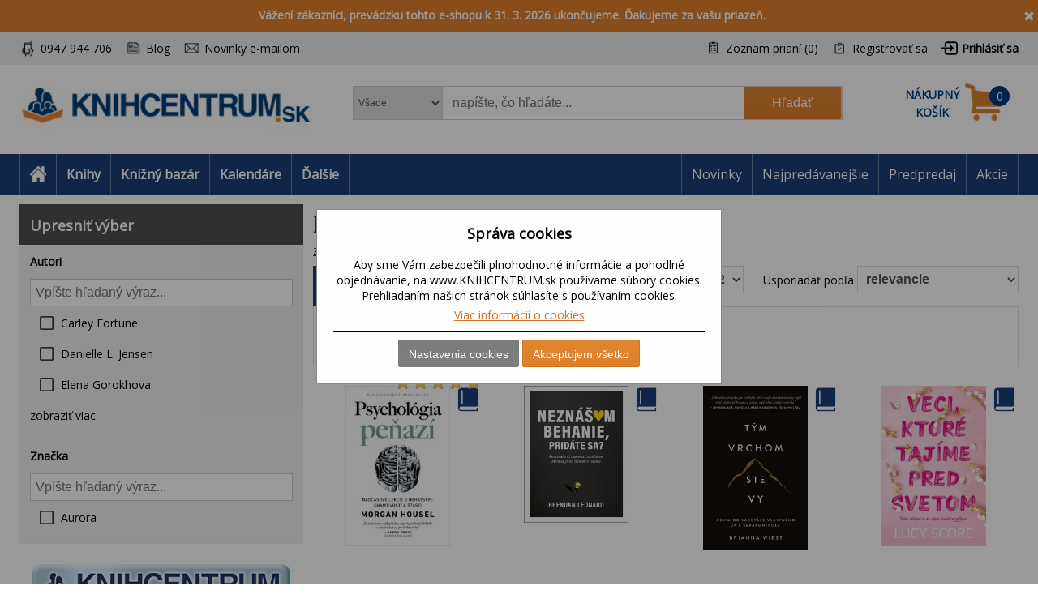

--- FILE ---
content_type: text/html; charset=utf-8
request_url: https://www.knihcentrum.sk/aurora
body_size: 20116
content:

<!DOCTYPE html>
<html class="html-manufacturer-page" lang="sk">
<head>
    <title>Produkty od v&#253;robcu Aurora | KNIHCENTRUM.sk</title>
    <meta http-equiv="Content-type" content="text/html;charset=UTF-8" />
    <meta name="description" content="Internetov&#233; kn&#237;hkupectvo KNIHCENTRUM.SK pon&#250;ka knihy online, slovn&#237;ky, mapy, učebnice a kalend&#225;re." />
    <meta name="keywords" content="knihy, rom&#225;ny, beletria, poviedky, detekt&#237;vky, fantasy knihy, učebnice, slovn&#237;ky, mapy, automapa, kalend&#225;re, jazykov&#233; učebnice" />
    <meta name="generator" content="nopCommerce" />
    <meta name="viewport" content="width=device-width, initial-scale=1" />
    
    
    
<!-- VM006-IIS3 -->
<link rel="stylesheet" href="/Themes/Brainest/Content/css/styles-1280.less?ver=30012026-10"  media="(min-width: 1200px)">
<link rel="stylesheet" href="/Themes/Brainest/Content/css/styles-940.less?ver=30012026-10"  media="(min-width: 940px) and (max-width: 1199px)">
<link rel="stylesheet" href="/Themes/Brainest/Content/css/styles-768.less?ver=30012026-10"  media="(min-width: 768px) and (max-width: 939px)">
<link rel="stylesheet" href="/Themes/Brainest/Content/css/styles-480.less?ver=30012026-10"  media="(min-width: 0px) and (max-width: 767px)">
    <meta name="robots" content="index, follow" />

<meta name="author" content="KNIHCENTRUM.sk" />

<script type="text/javascript">
    var butils = {
	isrobot: false,
        ready: function (handler, handlercheck) {
            if (window.jQuery) {
                $(document).ready(function () {
                    butils.wait(handler, handlercheck);
                })
            }
            else {
                window.setTimeout(butils.ready, 100, handler, handlercheck);
            }
        },
        wait: function (handler, handlercheck) {
            if (handlercheck())
                handler();
            else
                window.setTimeout(butils.wait, 100, handler, handlercheck);
        }
    };
    if (!butils.isrobot) {
        butils.ready(function () { _btheme.utils.changeActivationInBrainestTabsFromUrl() }, function () { return window._btheme; });
        (function () {
            var count = 20;
            window.addEventListener("error", function (e) {
                count--;
                if (count < 0) {
                    return;
                }
                try {
                    formData = new FormData();
                    formData.append("line", e.lineno);
                    formData.append("url", window.location.href + '\n' + 'script:' + e.filename);
                    formData.append("message", e.message);
                    formData.append("stack", e.error.stack);

                    xhr = new XMLHttpRequest();
                    xhr.open('POST', '/BrainAccessoryApi/jsl', true);
                    xhr.send(formData);
                }
                catch (ex) {

                }
            });
        }());
    }


</script>
    <script>var dataLayer = dataLayer || []; // Google Tag Manager</script><meta name="google-site-verification" content="5fgXJ3FkkHxfaUrfP1LjvB1s3YTlshKtVwCVHiTnMGU" />
    <script type="text/javascript">
    var AjaxCartProxySettings = AjaxCartProxySettings || {};
    AjaxCartProxySettingsUrlChange = '/AdvancedCart/ChangeQuantity';
    AjaxCartProxySettingsUrlFlyoutShoppingCartJason = '/AdvancedCart/FlyoutShoppingCartJason';
    AjaxCartProxySettingsTextMissingNumberNotification = 'Nezabudli ste na číslo domu/ulice?';
    AjaxCartProxySettingsUrlBuy = '/AdvancedCart/buy';
    AjaxCartProxySettingsTitleBuy = 'Rychlá objednávka';
</script>
    <link href="/Content/jquery-ui-themes/smoothness/jquery-ui-1.10.3.custom.min.css?tista=24ffb9ac-411e-4dc8-b2a5-b1d909ac510d" rel="stylesheet" type="text/css" />
<link href="/Plugins/Shop.MarketingBar/Styles/marketing-bar.css?tista=24ffb9ac-411e-4dc8-b2a5-b1d909ac510d" rel="stylesheet" type="text/css" />

    <script src="/Scripts/jquery-1.10.2.min.js?tista=24ffb9ac-411e-4dc8-b2a5-b1d909ac510d" type="text/javascript"></script>
<script src="/Scripts/jquery.validate.min.js?tista=24ffb9ac-411e-4dc8-b2a5-b1d909ac510d" type="text/javascript"></script>
<script src="/Scripts/jquery.validate.unobtrusive.min.js?tista=24ffb9ac-411e-4dc8-b2a5-b1d909ac510d" type="text/javascript"></script>
<script src="/Scripts/jquery-ui-1.10.3.custom.min.js?tista=24ffb9ac-411e-4dc8-b2a5-b1d909ac510d" type="text/javascript"></script>
<script src="/Scripts/jquery-migrate-1.2.1.min.js?tista=24ffb9ac-411e-4dc8-b2a5-b1d909ac510d" type="text/javascript"></script>
<script async src="/Scripts/public.common.js?tista=24ffb9ac-411e-4dc8-b2a5-b1d909ac510d" type="text/javascript"></script>
<script async src="/Scripts/public.ajaxcart.js?tista=24ffb9ac-411e-4dc8-b2a5-b1d909ac510d" type="text/javascript"></script>
<script async src="/Themes/Brainest/Content/js/brainest.js?tista=24ffb9ac-411e-4dc8-b2a5-b1d909ac510d" type="text/javascript"></script>
<script async src="/Plugins/Product.ProductsReservation/Content/js/productreservation.js?tista=24ffb9ac-411e-4dc8-b2a5-b1d909ac510d" type="text/javascript"></script>
<script async src="/Plugins/Product.ProductQuality/Scripts/productqualitycatalog.js?tista=24ffb9ac-411e-4dc8-b2a5-b1d909ac510d" type="text/javascript"></script>
<script async src="/Plugins/Shop.BrainSearch/Content/Scripts/brain.search.js?tista=24ffb9ac-411e-4dc8-b2a5-b1d909ac510d" type="text/javascript"></script>
<script async src="/Plugins/ShoppingCart.AdvancedCart/Content/Scripts/advancedcart-flyout.js?tista=24ffb9ac-411e-4dc8-b2a5-b1d909ac510d" type="text/javascript"></script>
<script async src="/Plugins/Shop.BrainAccessory/Scripts/brain.accessory.js?tista=24ffb9ac-411e-4dc8-b2a5-b1d909ac510d" type="text/javascript"></script>

    <link rel="canonical" href="http://www.knihcentrum.sk/aurora" />

    
    
    
    
<link rel="shortcut icon" href="https://www.knihcentrum.sk/favicon.ico" />
    <!--Powered by nopCommerce - http://www.nopCommerce.com-->
</head>
<body>
    
<script type="text/javascript">
window.dataLayer = window.dataLayer || [];
function gtag() {dataLayer.push(arguments);}
gtag('consent', 'default', {
  "ad_storage": "denied",
  "analytics_storage": "denied",
  "ad_user_data": "denied",
  "ad_personalization": "denied"
});
$(document).ajaxComplete(function(event, jqXHR, ajaxOptions) { if (jqXHR && jqXHR.responseJSON && jqXHR.responseJSON.dataLayer && window.dataLayer) {    var dl = jqXHR.responseJSON.dataLayer;    for(var i = 0; i <  dl.length; i++) {        window.dataLayer.push(dl[i]);    }}});
</script>

<div class="ajax-loading-block-window" style="display: none">
</div>
<div id="dialog-notifications-success" title="Oznámenie" style="display:none;">
</div>
<div id="dialog-notifications-error" title="chyba" style="display:none;">
</div>
<div id="bar-notification" class="bar-notification">
    <span class="close" title="zavrieť">&nbsp;</span>
</div>


<noscript>
    <div class="noscript">
        <p>
            <strong>JavaScript seems to be disabled in your browser.</strong>
        </p>
        <p>
            You must have JavaScript enabled in your browser to utilize the functionality of
            this website.
        </p>
    </div>
</noscript>


<!--[if lte IE 7]>
    <div style="clear:both;height:59px;text-align:center;position:relative;">
        <a href="http://www.microsoft.com/windows/internet-explorer/default.aspx" target="_blank">
            <img src="/Themes/Brainest/Content/images/ie_warning.jpg" height="42" width="820" alt="You are using an outdated browser. For a faster, safer browsing experience, upgrade for free today." />
        </a>
    </div>
<![endif]-->


<div class="master-wrapper-page action-catalog-manufacturer store-master product-discount-show">
    

<script type="text/javascript">
    var _tm = window._tmp || {};
    _tm.shownDetail = false;
    _tm.isDefault = true;
    
    $(document).ready(function () {
        var cookies = [];

        $('#eu-cookie-bar-notification').show();

        $('#eu-cookie-ok').click(function () {
            var data = [];
            setCookiePreferences(data);
        });

        $("#eu-cookie-set").click(function () {
            if (_tm.shownDetail) {
                var data = $("input[name=cookies_select]:not(:checked)").map(function () {
                    return $(this).val();
                }).get();

                setCookiePreferences(data);
            } else {
                $.post("/Cookie/EuCookieList", function (r) {
                    if (r.success) {
                        var html = "<div class='cookie-intro'>Za účelom zlepšenia služieb využívajú naše stránky súbory cookies. Cookie je krátky textový súbor, ktorý navštívená stránka ukladá do prehliadača. Bežne tieto súbory slúžia na segmentovanie jednotlivých užívateľov. Je nutné zdôrazniť, že návštevník stránky nie je na základe týchto súborov identifikovateľný. Súbory cookies napomáhajú ľahšiemu prehliadaniu webových stránok tak, aby proces nákupu bol čo najjednoduchší, nemuseli ste neustále zadávať prihlasovacie údaje, pamätali sme si tovar vo vašom košíku, evidovali vaše objednávky a aby sme vás neobťažovali nevhodnou reklamou.</div> <h2>Predvoľby poskytovania súhlasu</h2>";
                        $.each(r.data.Items, function (i, v) {
                            html += "<div class='cookie-consent' data-id='" + v.Id + "'>";
                            html += "<div class='cookie-consent-header'><span class='cookie-consent-name'>" + v.Name + "</span><span class='cookie-consent-check'>" + (v.IsReadOnlyConsent ? "<span class='always-active-consent'>Vždy aktívne</span><input type='checkbox' name='cookies_select' style='display:none' value='" + v.SystemName + "' checked='checked' />" : "<input name='cookies_select' type='checkbox' " + "" + "  value='" + v.SystemName + "'></input>") + "</span></div>";
                            html += "<div class='cookie-consent-description'>" + v.Description + "</div>";
                            html += "</div>";
                        });
                        $("#cookies-detail").html(html);
                        $("#eu-cookie-set").html("Potvrdiť môj výber")

                        _tm.shownDetail = true;
                        setCookieCenter();
                    } else {
                        alert('Nepodarilo sa načítať');
                    }
                }).fail(function () {
                    alert('Nepodarilo sa načítať');
                });
            }
            });


        $("#close-eu-cookie-modal").click(function () {
            $("#eu-cookie-bar-notification").fadeOut(function () { $("#eu-cookie-bar-notification").remove(); /*$("body").removeClass("no-scroll");*/});
        });
        setCookieCenter()
        window.addEventListener("resize", setCookieCenter);
    });


    function setCookiePreferences(data) {
         $.ajax({
                cache: false,
                type: 'POST',
                data: { cookies: data },
                url: '/eucookielawaccept',
                dataType: 'json',
                success: function (data) {
                    $("#eu-cookie-bar-notification").fadeOut(function () { $("#eu-cookie-bar-notification").remove(); /*$("body").removeClass("no-scroll");*/ });
                    if (_tm.isDefault && document.location.search) {
                        document.location.reload();
                    }
                },
                failure: function () {
                    alert('Cannot store value');
                }
         });
    }
    function setCookieCenter(element) {
        setElementCenter('#eu-cookie-bar-notification .content');
    }
    function setElementCenter(element) {
        var $el = $(element)
            //.css('position', 'absolute')
            .css('margin-top', '0px');
        var elHeight = $el.outerHeight();
        var wHeight = $(window).height();
        if (elHeight > wHeight) {
            $el.css('margin-top', '0px');
        } else {
            $el.css('margin-top', ((wHeight - elHeight) / 2) + 'px');
        }
    }
</script>
<div id="eu-cookie-bar-notification" class="eu-cookie-bar-notification-modal">

    <div class="content">
        <h2>Správa cookies</h2>
        <span class="glyphicon glyphicon-remove" id="close-eu-cookie-modal" style="display: none;"></span>
        <div class="text" id="cookies-detail">
            Aby sme Vám zabezpečili plnohodnotné informácie a pohodlné objednávanie, na www.KNIHCENTRUM.sk používame súbory cookies. Prehliadaním našich stránok súhlasíte s používaním cookies.
            <div class="cookies-links">
                <a class="learn-more link-cookies" href="/cookies-na-knihcentrum-sk">Viac informácií o cookies</a>
            </div>
        </div>

    <div class="buttons-more">
        <button type="button" class="set-button button-1" id="eu-cookie-set">Nastavenia cookies</button>
        <button type="button" class="ok-button button-1" id="eu-cookie-ok">Akceptujem všetko</button>
    </div>
</div>
</div>


<link href="/Plugins/Tmotions.GDPR/Style/cookies.css?ver=27" rel="stylesheet" />



    
    <div class="header-wrapper">
        




<div class="header">
    




<div id="marketing-bar" data-bar-id="14" data-bar-url="/MarketingBarWidget/CloseBar">
    <span class="close" 
          id="close-mbar" 
          onclick="var $wrap = $(this).closest('div');$.ajax({cache: false, type: 'post', url: $wrap.attr('data-bar-url'), data: {barId: $wrap.attr('data-bar-id')}, complete: function () { $wrap.fadeOut(); }});"
          title="zavrieť">&nbsp;</span>
    <p><strong>V&aacute;žen&iacute; z&aacute;kazn&iacute;ci, prev&aacute;dzku tohto e-shopu k 31. 3. 2026 ukončujeme. Ďakujeme za va&scaron;u priazeň.</strong></p>
</div><script async="async" data-pcx-url-change="/Plugins/Product/Context/ProductContext/ChangeContext" id="script-pcx" src="/Plugins/Product.Context/Content/Scripts/pcx.public.js" type="text/javascript"></script>
    <div class="header-upper">
        <div>
            <div class="header-selectors-wrapper">
                <div class="watchdog-place"></div>
                <ul>
                    <li class="customer-service" data-hint="0947 944 706"><span>0947 944 706</span></li>
                    <li class="blog" title="Blog"><a href="/Revue">Blog</a></li>
                        <li class="newsletter" title="Zpravodaj">
                            <a href="javascript:void(0)" id="newsletter-href"><span>Novinky e-mailom</span></a>
                        </li>
                </ul>
            </div>
            <div class="header-links-wrapper">
                <div class="header-links">
    <ul>
        
            <li>
                <a href="/wishlist" class="ico-wishlist">
                    <span class="wishlist-label">Zoznam prianí</span>
                    <span class="wishlist-qty">(0)</span>
                </a>
            </li>




            <li><a href="/register" class="ico-register">Registrovať sa</a></li>
            <li><a href="/login?returnUrl=%2faurora" class="ico-login">Prihlásiť sa</a></li>
                        





    </ul>
</div>

                
            </div>
        </div>
    </div>
    <div class="header-lower">
        <div>
            <div class="header-logo">
                
<a href="/">

        <h1><img title="" alt="KNIHCENTRUM.sk" src="/Logos/KNIHCENTRUM.sk.jpg?ts=20260130225226"></h1>
</a>
                
                <div class="shop-back">
                    <a href="/" class="shop-back-link">Prejsť do e-shopu</a>
                </div>
            </div>
            <div class="search-box store-search-box">
                <form action="/search" id="small-search-box-form" method="get">
<span 
data-searchCurrent=""
data-searchBoxToolTip="napíšte, čo hľadáte..."
data-searchBoxEnterSearchTerms="vyplňte prosím kľúčové slovo na vyhľadávanie"
data-appendToQueryString="&amp;Stock=4"
data-showProductImages="false"
data-delay="350"
data-minLength="2"
data-categorytitle="Nájdené v kategóriách"
data-categoryurl=""
data-autocompleturl="/BrainCatalog/SearchTermAutoCompleteSection"
data-categories="[]"
data-pdf="[]"
data-xpagingdictionarypagerNext="ďalšie tituly"
id="bssettings">
</span>
<select name="SearchLocation" id="SearchLocation">
        <option value="0" data-query-string="productcontextid=0" selected="selected"> Všade</option>
        <option value="2" data-query-string="" > V čl&#225;nkoch</option>
        <option value="1" data-query-string="productcontextid=1" > Knihy</option>
        <option value="1" data-query-string="productcontextid=12" > Knižn&#253; baz&#225;r</option>
        <option value="1" data-query-string="productcontextid=9" > Kalend&#225;re</option>
        <option value="1" data-query-string="productcontextid=7" > Filmy</option>
        <option value="1" data-query-string="productcontextid=8" > Hračky</option>
        <option value="1" data-query-string="productcontextid=10" > Mapy</option>
        <option value="1" data-query-string="productcontextid=6" > AudioCD</option>
        <option value="1" data-query-string="productcontextid=13" > Papiern&#237;ctvo</option>
        <option value="1" data-query-string="productcontextid=15" > Domov</option>
        <option value="1" data-query-string="productcontextid=14" > Tipy na darčeky</option>
        <option value="1" data-query-string="productcontextid=11" > Ostatn&#233;</option>
</select>

    <input type="submit" class="button-1 search-box-button" value="Hľadať" />
    <div class="search-box-text-wrapper"><input type="text" class="search-box-text" id="small-searchterms" autocomplete="off" name="q" placeholder="napíšte, čo hľadáte..." /></div>
</form>
            </div>
            
<div id="topcartlink" data-qty="0">
    <a href="/cart" class="ico-cart">
        <span class="cart-label"><span><span>Nákupný</span> <span>košík</span></span></span>
        <span class="cart-qty" data-qty-length="1">0</span>
    </a>
    <div id="flyout-cart" class="flyout-cart"></div>
</div>

<script type="text/javascript">
    var AjaxCartProxySettings = AjaxCartProxySettings || {};
    AjaxCartProxySettings.UrlChange = '/AdvancedCart/ChangeQuantity';
    AjaxCartProxySettings.UrlFlyoutShoppingCartJason = '/AdvancedCart/FlyoutShoppingCartJason';
    AjaxCartProxySettings.TextMissingNumberNotification = 'Nezabudli ste na číslo domu/ulice?';
    AjaxCartProxySettings.UrlBuy = '/AdvancedCart/buy';
    AjaxCartProxySettings.TitleBuy = 'Rychlá objednávka';
</script>


        </div>
    </div>
</div>

        <div class="header-menu">
            




<div>
    <ul class="top-menu-left top-menu-hover">
        <li class="home"><a href="/"><span>Home</span></a></li>
        <li class="menu-toggle mobile" id="menu-toggle"><a href="#"><span>Menu</span></a></li>
        <li class="menu-search mobile" id="menu-search"><a href="#"><span>Search</span></a></li>
        

<li class="pcontext item-book"><a href="http://www.knihcentrum.sk/Knihy" pccode="book" data-product-context-id="1">Knihy</a><ul class="hoversubmenu">
<li><a href="/Knihy/knihy-v-anglictine">Knihy v angličtine</a></li>
<li><a href="/Knihy/tipy-na-letne-citanie">Letn&#233; č&#237;tanie - 86 tipov</a></li>
<li><a href="/Knihy/tipy-na-vylety">Tipy na v&#253;lety</a></li>
<li><a href="/Knihy/fakty-vs-hoaxy-ako-ich-rozlisit">Fakty vs. hoaxy: ako ich rozl&#237;šiť</a></li>
<li><a href="/Knihy/ukrajina-rusko">Ukrajina / Rusko</a></li>
<li><a href="/Knihy/predpredaj">Predpredaj</a></li>
<li><a href="/Knihy/naj-novinky">NAJ novinky</a></li>
<li><a href="/Knihy/tipy-z-knizneho-bazara">Tipy z Knižn&#233;ho baz&#225;ra</a></li>
<li><a href="/Knihy/knihy-za-babku-1">KNIHY ZA BABKU</a></li>
<li><a href="/Knihy/akce-2">AKCE</a></li>
<li><a href="/Knihy/akcie">AKCIE</a></li>
<li><a href="/Knihy/beletria-pre-dospelych">Beletria pre dospel&#253;ch</a></li>
<li><a href="/Knihy/popularno-naucna-pre-dospelych">Popul&#225;rno-n&#225;učn&#225; pre dospel&#253;ch</a></li>
<li><a href="/Knihy/ucebnice-odborna-literatura">Učebnice, odborn&#225; literat&#250;ra</a></li>
<li><a href="/Knihy/beletria-pre-deti-a-mladez">Beletria pre deti a ml&#225;dež</a></li>
<li><a href="/Knihy/popularno-naucna-pre-deti-a-mladez">Popul&#225;rno-n&#225;učn&#225; pre deti a ml&#225;dež</a></li>
<li><a href="/Knihy/hracky-hry-karty">Hračky, hry, karty</a></li>
<li><a href="/Knihy/mapa-atlas-sprievodca">Mapa, atlas, sprievodca</a></li>
</ul>
</li>
<li class="pcontext item-bookbazaar"><a href="http://www.knihcentrum.sk/allbookbazaar" pccode="bookbazaar" data-product-context-id="12">Knižn&#253; baz&#225;r</a><ul class="hoversubmenu">
<li><a href="/BookBazaar/knihy-v-anglictine">Knihy v angličtine</a></li>
<li><a href="/BookBazaar/tipy-na-letne-citanie">Letn&#233; č&#237;tanie - 86 tipov</a></li>
<li><a href="/BookBazaar/tipy-na-vylety">Tipy na v&#253;lety</a></li>
<li><a href="/BookBazaar/fakty-vs-hoaxy-ako-ich-rozlisit">Fakty vs. hoaxy: ako ich rozl&#237;šiť</a></li>
<li><a href="/BookBazaar/ukrajina-rusko">Ukrajina / Rusko</a></li>
<li><a href="/BookBazaar/predpredaj">Predpredaj</a></li>
<li><a href="/BookBazaar/naj-novinky">NAJ novinky</a></li>
<li><a href="/BookBazaar/tipy-z-knizneho-bazara">Tipy z Knižn&#233;ho baz&#225;ra</a></li>
<li><a href="/BookBazaar/knihy-za-babku-1">KNIHY ZA BABKU</a></li>
<li><a href="/BookBazaar/beletria-pre-dospelych">Beletria pre dospel&#253;ch</a></li>
<li><a href="/BookBazaar/popularno-naucna-pre-dospelych">Popul&#225;rno-n&#225;učn&#225; pre dospel&#253;ch</a></li>
<li><a href="/BookBazaar/ucebnice-odborna-literatura">Učebnice, odborn&#225; literat&#250;ra</a></li>
<li><a href="/BookBazaar/beletria-pre-deti-a-mladez">Beletria pre deti a ml&#225;dež</a></li>
<li><a href="/BookBazaar/popularno-naucna-pre-deti-a-mladez">Popul&#225;rno-n&#225;učn&#225; pre deti a ml&#225;dež</a></li>
<li><a href="/BookBazaar/kalendare">Kalend&#225;re</a></li>
<li><a href="/BookBazaar/media-2">M&#233;di&#225;</a></li>
<li><a href="/BookBazaar/hracky-hry-karty">Hračky, hry, karty</a></li>
<li><a href="/BookBazaar/mapa-atlas-sprievodca">Mapa, atlas, sprievodca</a></li>
<li><a href="/BookBazaar/papierensky-tovar">Papierensk&#253; tovar</a></li>
<li><a href="/BookBazaar/tipy-na-darceky">Tipy na darčeky</a></li>
<li><a href="/BookBazaar/kod-ke-stazeni">K&#243;dy na stiahnutie</a></li>
<li><a href="/BookBazaar/domov-11">Domov</a></li>
</ul>
</li>
<li class="pcontext item-calendar"><a href="http://www.knihcentrum.sk/Kalendare-diare" pccode="calendar" data-product-context-id="9">Kalend&#225;re</a><ul class="hoversubmenu">
<li><a href="/Kalendare-diare/naj-novinky">NAJ novinky</a></li>
<li><a href="/Kalendare-diare/tipy-z-knizneho-bazara">Tipy z Knižn&#233;ho baz&#225;ra</a></li>
<li><a href="/Kalendare-diare/knihy-za-babku-1">KNIHY ZA BABKU</a></li>
<li><a href="/Kalendare-diare/akce-2">AKCE</a></li>
<li><a href="/Kalendare-diare/akcie">AKCIE</a></li>
<li><a href="/Kalendare-diare/kalendare">Kalend&#225;re</a></li>
<li><a href="/Kalendare-diare/papierensky-tovar">Papierensk&#253; tovar</a></li>
    <li class="hopkirk"></li>
</ul>
</li>
            <li class="pcontext item-items">
                    <a>Ďalšie</a><ul class="hoversubmenu">
            
<li class="pcontext item-movie"><a href="http://www.knihcentrum.sk/Filmy" pccode="movie" data-product-context-id="7">Filmy</a></li>
<li class="pcontext item-toy"><a href="http://www.knihcentrum.sk/Hracky-hry" pccode="toy" data-product-context-id="8">Hračky</a></li>
<li class="pcontext item-map"><a href="http://www.knihcentrum.sk/Mapy-atlasy" pccode="map" data-product-context-id="10">Mapy</a></li>
<li class="pcontext item-audiocd"><a href="http://www.knihcentrum.sk/Audio-CD" pccode="audiocd" data-product-context-id="6">AudioCD</a></li>
<li class="pcontext item-stationery"><a href="http://www.knihcentrum.sk/Papiernictvo" pccode="stationery" data-product-context-id="13">Papiern&#237;ctvo</a></li>
<li class="pcontext item-household"><a href="http://www.knihcentrum.sk/Domov" pccode="household" data-product-context-id="15">Domov</a></li>
<li class="pcontext item-gift"><a href="http://www.knihcentrum.sk/Darceky-tipy" pccode="gift" data-product-context-id="14">Tipy na darčeky</a></li>
<li class="pcontext item-other"><a href="http://www.knihcentrum.sk/ine" pccode="other" data-product-context-id="11">Ostatn&#233;</a></li>

</ul></li>



    </ul>
    <ul class="top-menu top-menu-hover">
        

                
            <li><a href="/naj-novinky">Novinky</a></li>
            <li><a href="/#nabidka-najpredavanejsie">Najpredávanejšie</a></li>
            <li><a href="/predpredaj">Predpredaj</a></li>
            <li><a href="/akcie">Akcie</a></li>

        
    </ul>
    <ul class="top-back top-menu-hover">
        <li><a href="/">Prejsť do e-shopu</a></li>
    </ul>
    <ul class="top-customer-service">
        <li><span>0947 944 706</span></li>
    </ul>
</div>


        </div>
    </div>
    <div class="master-wrapper-content">
        


        <div class="master-column-wrapper">
            


<div class="side-2">
<script type="text/javascript"> $(document).ready(function(){ $(".block-productcontext").show(); });</script>






<script type="text/javascript">
    $(document).ready(function () {
        $.ajax({
            cache: false,
            url: '/filters/allfilters',
            data: {
                ff: {"filtersaid":0,"customerId":189255908,"categoryId":0,"manufacturerId":1597,"storeId":1,"specs":"","resultKind":2,"specsWithoutLastAttribute":"","onlyBookBazaar":false,"maxcount":50,"producttagid":0,"selected":[],"RouteData":{"generic_se_name":"aurora","controller":"Catalog","action":"Manufacturer","manufacturerid":1597,"SeName":"aurora"},"attributeOptionSearch":false,"specs2":",4114367","specsWithoutLastAttribute2":",4114367"},
            specst:{"SpecsRouteData":[],"SpecsRouteDataString":"","SpecsQueryData":[],"SpecsQueryDataString":"","Specs":[],"SpecsString":"","Last":0} },
            type: 'post',
            dataType: 'json',
            success: function (data) {
                if (data.success) {
                    $(".specs-container").html(data.html);
                    $(".category-top-filters-container").replaceWith(data.top);
                    var top = $('.product-top-filters');
                    top.closest('.product-list-tools').attr('data-filters-count', top.find('>div').length);
                }
            }
        });
    });
</script>

<div class="specs-container"></div>


<script type="text/javascript">
    var productQualityCatalog = {"Url":null,"FilterName":"len knižný bazár","RemoveFilterText":"Zrušiť filter","RemoveFilterUrl":"http://www.knihcentrum.sk/aurora"}
</script><center><a href="https://www.knihcentrum.sk/blog" alt="KNIHCENTRUM.sk blog"><img src="https://www.knihcentrum.sk/content/other/knihcentrum_blog_button.png" alt="KNIHCENTRUM.sk blog" class="hp_blog_button"></a>
</center></div>
<div class="center-2">
    
    
<div class="page manufacturer-page">
    <div class="page-title">
        <h1>Produkty od v&#253;robcu Aurora</h1>
    </div>
    <div class="page-body">
        
<div class="publisher-list" oncopy="return false;" oncut="return false;" oncontextmenu="return false;">
    <style>
        .publisher-list .items {
            padding-top: 6px;
        }
        .publisher-list .items > div {
            padding: 12px 0px;
            overflow: hidden;
        }
        .publisher-list .items > div.withproducts {
            border-top: 1px solid #e0e0e0; 
            border-bottom: 1px solid #e0e0e0;
        }
        .publisher-list .info {
            min-width: 60%;
        }
        .publisher-list .info > div {
            margin-bottom: 6px;
        }
        .publisher-list .products {
            overflow:hidden;
        }
        .publisher-list .products img {
            max-height: 70px;
            margin-right: 12px;
            float:left;

        }
        .publisher-list .products > div {
            margin-right: 12px;
            overflow:hidden;
        }
        .publisher-list .products > div > div {
            margin-bottom: 6px;
        }
        .publisher-list .title {
            font-weight: bold;
        }
        .publisher-list label {
            display:inline-block;
            min-width:100px;
        }
        @media only screen and (min-width: 992px) 
        {
            .publisher-list .info {
                float: left;
            }
        }

    </style>
    <a href="#" 
       class="publisher-switcher"
       onclick="var $el = $(this);$el.closest('.publisher-list').find('.items').toggle(); $el.text($el.text() == $el.attr('data-show') ? $el.attr('data-hide') : $el.attr('data-show')); return false;"
       data-show="zobraziť kontaktné údaje" 
       data-hide="skryť kontaktné údaje">zobraziť kontaktné údaje</a>
    <div class="items" style="display: none">
            <div class="item">
                <div class="info">
                    <div class="title">
                        EUROMEDIA GROUP a.s.
                    </div>
                    <div>
                        <label>Adresa:</label>
                        <span>
                            N&#225;dražn&#237; 762/32, Praha 5-Sm&#237;chov, 150 00, Czech Republic
                        </span>
                    </div>
                        <div>
                            <label>Telefón:</label>
                            <span>
                                296 536 291
                            </span>
                        </div>
                                                                <div>
                            <label>Www:</label>
                            <span>
                                www.euromedia.cz
                            </span>
                        </div>
                </div>
            </div>
            <div class="item">
                <div class="info">
                    <div class="title">
                        Vydavateľstvo AURORA, spol. s. r. o.
                    </div>
                    <div>
                        <label>Adresa:</label>
                        <span>
                            Mlynarovičova 13, Bratislava - Petržalka, 851 03, Slovakia (Slovak Republic)
                        </span>
                    </div>
                                                        </div>
            </div>
            <div class="item">
                <div class="info">
                    <div class="title">
                        Nakladatelstv&#237; AURORA s.r.o.
                    </div>
                    <div>
                        <label>Adresa:</label>
                        <span>
                            Masarykovo n&#225;břež&#237; 2058/38, Praha 1, 110 00, Czech Republic
                        </span>
                    </div>
                        <div>
                            <label>Telefón:</label>
                            <span>
                                224 214 326
                            </span>
                        </div>
                                                        </div>
            </div>
    </div>
</div>


        
        
        
        

<div class="product-list-tools">
    <div class="product-top-filters brainest-tab">
        <div class="category-top-filters-container"></div>

<input type="hidden" id="filters-ready" value="0" />

<div class="filter-stockavailability">
    <div class="title">Dostupnosť</div>
    <div class="body">
        <div class="listbox listbox-radiobutton">
            <ul class="list">
                    <li class="active remove-filter">
                            <a href="http://www.knihcentrum.sk/aurora" rel="nofollow">zobraziť všetko</a>
                    </li>
                    <li class="inactive ">
                            <a href="http://www.knihcentrum.sk/aurora?stock=1" rel="nofollow">len skladom</a>
                    </li>
            </ul>
        </div>
    </div>
    <script>
        $(document).ready(function () {
            changeHrefSA();
        });
        function changeHrefSA() {
            if ($("#filters-ready").val() != "1") {
                setTimeout(changeHrefSA, 10);
            } else {
                _btheme.utils.changeHrefInTabs(".filter-stockavailability");
                _btheme.utils.changeActivationInBrainestTabsFromUrl();
            }

        }

        $(document).on("click", ".listbox-radiobutton li .active a", function (e) {
            e.preventDefault();
        });
    </script>
</div>



    </div>
    <div class="product-selectors">
        
                    <div class="product-sorting">
                <span>Usporiadať podľa</span>
                <select id="products-orderby" name="products-orderby" onchange="setLocation(this.value);"><option selected="selected" value="http://www.knihcentrum.sk/aurora?orderby=0">relevancie</option>
<option value="http://www.knihcentrum.sk/aurora?orderby=5">n&#225;zvu A - Z</option>
<option value="http://www.knihcentrum.sk/aurora?orderby=6">n&#225;zvu Z - A</option>
<option value="http://www.knihcentrum.sk/aurora?orderby=10&amp;Stock=4">ceny od najlacnejš&#237;ch</option>
<option value="http://www.knihcentrum.sk/aurora?orderby=11&amp;Stock=4">ceny od najdrahš&#237;ch</option>
<option value="http://www.knihcentrum.sk/aurora?orderby=15">od najnovš&#237;ch</option>
</select>
            </div>
                    <div class="product-page-size">
                <span>Zobraziť</span>
                <select id="products-pagesize" name="products-pagesize" onchange="setLocation(this.value);"><option selected="selected" value="http://www.knihcentrum.sk/aurora?pagesize=12">12</option>
<option value="http://www.knihcentrum.sk/aurora?pagesize=24">24</option>
<option value="http://www.knihcentrum.sk/aurora?pagesize=48">48</option>
<option value="http://www.knihcentrum.sk/aurora?pagesize=60">60</option>
</select>
            </div>
    </div>
</div>        
        
        

            <div class="product-grid">
                <div class="item-grid">
                        <div class="item-box">
                            


<div class="product-item" itemscope itemtype="http://schema.org/Product" data-productid="1179789">
    <div class="product-item-top-wrapper">
        



<div class="product-variant-ico">
        <a href="/Kniha/psychologia-penazi-1" class="product-variant-book product-variant-book-active product-variant-active" title="Kniha">
            <span>Knihy</span>
        </a>
</div>


        <div class="language-all-mobile">
            
        </div>
    </div>
    <div class="picture">
        <div>
            <a href="/Kniha/psychologia-penazi-1" title="zobraziť detaily pre Psychol&#243;gia peňaz&#237;">
                <img alt="Obr&#225;zok Psychol&#243;gia peňaz&#237;" src="https://cdn.knihcentrum.cz/99531036_psychologia-penazi_300.jpeg" title="zobraziť detaily pre Psychol&#243;gia peňaz&#237;" />
                <span style="background-image:url(https://cdn.knihcentrum.cz/99531036_psychologia-penazi_300.jpeg)"></span>
                <div class="language-all">
                    
                </div>
            </a>
            


    <script>
        $(document).ready(function () {
            var html = $('.html-category-page');
            if (html.length == 1) {
                var opt = $('#products-orderby option').first();
                opt.text('najpredávanejšie');
            }
        });
    </script>

        </div>
    </div>

    <div itemprop="offers" itemscope itemtype="http://schema.org/Offer">
        <meta itemprop="price" content="12,53" />
        <meta itemprop="priceCurrency" content="EUR" />
            <meta itemprop="availability" content="http://schema.org/InStock" />
    </div>

    <div class="details">
        <h2 class="product-title">
            <a itemprop="name" content="Psychol&#243;gia peňaz&#237;" href="/Kniha/psychologia-penazi-1">Psychol&#243;gia peňaz&#237;</a>
        </h2>
            <div class="product-rating-box" title="2 recenzi&#237;"   itemprop="aggregateRating" itemscope itemtype="http://schema.org/AggregateRating"  >
                <div class="rating">
                    <div style="width: 100%">
                    </div>
                    

                    <span itemprop="ratingValue" style="display: none;">5.0</span>
                    <span itemprop="reviewCount" style="display: none;">2</span>
                </div>
            </div>
        <div class="author"
             data-more-than-one="0"
             >
                        <a href="/autori/morgan-housel">Morgan Housel</a>        </div>





        <div class="description">
            
        </div>
        <div class="add-info">
            
                <div class="prices">
                                <label class="old-price-label">Bežne:</label>
                            <span class="price old-price">17,90<span class="current-code"> €</span>
</span>
    <div class="discount-price-catalog">
        <span>-30</span>&nbsp;<span>%</span>
</div>
                        <span class="price actual-price">12,53<span class="current-code"> €</span>
</span>
                </div>



            


                <div class="short-name" title="">
                    IHNEĎ odosielame
                </div>
                    <div class="tooltipclass" id="id-1179789" style="display:none;">
                        <p>Objedn&#225;vku (na dobierku) prijat&#250; v pracovn&#253; deň do 13:30 expedujeme ihneď, najnesk&#244;r na druh&#253; deň.</p>
                    </div>

            
        </div>
    </div>
    <div class="buttons">

                <input type="button" value="Detail produktu" class="button-2 product-box-add-to-cart-button" onclick="location.href='/Kniha/psychologia-penazi-1#flags'" />
                <!-- Jina jakost -->
            <button type="button"
                    class="button-2 reservation-onstore-button">
                Rezervovat na prodejně
                </button>
    </div>
</div>




                        </div>
                        <div class="item-box">
                            


<div class="product-item" itemscope itemtype="http://schema.org/Product" data-productid="1149119">
    <div class="product-item-top-wrapper">
        



<div class="product-variant-ico">
        <a href="/Kniha/neznasam-behanie-pridate-sa" class="product-variant-book product-variant-book-active product-variant-active" title="Kniha">
            <span>Knihy</span>
        </a>
</div>


        <div class="language-all-mobile">
            
        </div>
    </div>
    <div class="picture">
        <div>
            <a href="/Kniha/neznasam-behanie-pridate-sa" title="zobraziť detaily pre Nezn&#225;šam behanie, prid&#225;te sa?">
                <img alt="Obr&#225;zok Nezn&#225;šam behanie, prid&#225;te sa?" src="https://cdn.knihcentrum.cz/99355358_300.jpg" title="zobraziť detaily pre Nezn&#225;šam behanie, prid&#225;te sa?" />
                <span style="background-image:url(https://cdn.knihcentrum.cz/99355358_300.jpg)"></span>
                <div class="language-all">
                    
                </div>
            </a>
            
        </div>
    </div>

    <div itemprop="offers" itemscope itemtype="http://schema.org/Offer">
        <meta itemprop="price" content="8,33" />
        <meta itemprop="priceCurrency" content="EUR" />
            <meta itemprop="availability" content="http://schema.org/InStock" />
    </div>

    <div class="details">
        <h2 class="product-title">
            <a itemprop="name" content="Nezn&#225;šam behanie, prid&#225;te sa?" href="/Kniha/neznasam-behanie-pridate-sa">Nezn&#225;šam behanie, prid&#225;te sa?</a>
        </h2>
            <div class="product-rating-box" title="0 recenzi&#237;" >
                <div class="rating">
                    <div style="width: 0%">
                    </div>
                    

                    <span itemprop="ratingValue" style="display: none;">0.0</span>
                    <span itemprop="reviewCount" style="display: none;">0</span>
                </div>
            </div>
        <div class="author"
             data-more-than-one="0"
             >
                        <a href="/autori/brendan-leonard">Brendan Leonard</a>        </div>





        <div class="description">
            
        </div>
        <div class="add-info">
            
                <div class="prices">
                                <label class="old-price-label">Bežne:</label>
                            <span class="price old-price">11,90<span class="current-code"> €</span>
</span>
    <div class="discount-price-catalog">
        <span>-30</span>&nbsp;<span>%</span>
</div>
                        <span class="price actual-price">8,33<span class="current-code"> €</span>
</span>
                </div>



            


                <div class="short-name" title="">
                    IHNEĎ odosielame
                </div>
                    <div class="tooltipclass" id="id-1149119" style="display:none;">
                        <p>Objedn&#225;vku (na dobierku) prijat&#250; v pracovn&#253; deň do 13:30 expedujeme ihneď, najnesk&#244;r na druh&#253; deň.</p>
                    </div>

            
        </div>
    </div>
    <div class="buttons">

                <button type="button" value="Vložiť do koš&#237;ka" class="button-2 product-box-add-to-cart-button" onclick="AjaxCart.addproducttocart_catalog('/addproducttocart/catalog/1149119/1/1');return false;">Vložiť do koš&#237;ka</button>
            <button type="button"
                    class="button-2 reservation-onstore-button">
                Rezervovat na prodejně
                </button>
    </div>
</div>




                        </div>
                        <div class="item-box">
                            


<div class="product-item" itemscope itemtype="http://schema.org/Product" data-productid="1176980">
    <div class="product-item-top-wrapper">
        



<div class="product-variant-ico">
        <a href="/Kniha/tym-vrchom-ste-vy" class="product-variant-book product-variant-book-active product-variant-active" title="Kniha">
            <span>Knihy</span>
        </a>
</div>


        <div class="language-all-mobile">
            
        </div>
    </div>
    <div class="picture">
        <div>
            <a href="/Kniha/tym-vrchom-ste-vy" title="zobraziť detaily pre T&#253;m vrchom ste vy">
                <img alt="Obr&#225;zok T&#253;m vrchom ste vy" src="https://cdn.knihcentrum.cz/99519641_tym-vrchom-ste-vy_300.jpeg" title="zobraziť detaily pre T&#253;m vrchom ste vy" />
                <span style="background-image:url(https://cdn.knihcentrum.cz/99519641_tym-vrchom-ste-vy_300.jpeg)"></span>
                <div class="language-all">
                    
                </div>
            </a>
            
        </div>
    </div>

    <div itemprop="offers" itemscope itemtype="http://schema.org/Offer">
        <meta itemprop="price" content="12,53" />
        <meta itemprop="priceCurrency" content="EUR" />
            <meta itemprop="availability" content="http://schema.org/InStock" />
    </div>

    <div class="details">
        <h2 class="product-title">
            <a itemprop="name" content="T&#253;m vrchom ste vy" href="/Kniha/tym-vrchom-ste-vy">T&#253;m vrchom ste vy</a>
        </h2>
            <div class="product-rating-box" title="0 recenzi&#237;" >
                <div class="rating">
                    <div style="width: 0%">
                    </div>
                    

                    <span itemprop="ratingValue" style="display: none;">0.0</span>
                    <span itemprop="reviewCount" style="display: none;">0</span>
                </div>
            </div>
        <div class="author"
             data-more-than-one="0"
             >
                        <a href="/autori/brianna-wiest">Brianna Wiest</a>        </div>





        <div class="description">
            
        </div>
        <div class="add-info">
            
                <div class="prices">
                                <label class="old-price-label">Bežne:</label>
                            <span class="price old-price">17,90<span class="current-code"> €</span>
</span>
    <div class="discount-price-catalog">
        <span>-30</span>&nbsp;<span>%</span>
</div>
                        <span class="price actual-price">12,53<span class="current-code"> €</span>
</span>
                </div>



            


                <div class="short-name" title="">
                    IHNEĎ odosielame
                </div>
                    <div class="tooltipclass" id="id-1176980" style="display:none;">
                        <p>Objedn&#225;vku (na dobierku) prijat&#250; v pracovn&#253; deň do 13:30 expedujeme ihneď, najnesk&#244;r na druh&#253; deň.</p>
                    </div>

            
        </div>
    </div>
    <div class="buttons">

                <button type="button" value="Vložiť do koš&#237;ka" class="button-2 product-box-add-to-cart-button" onclick="AjaxCart.addproducttocart_catalog('/addproducttocart/catalog/1176980/1/1');return false;">Vložiť do koš&#237;ka</button>
            <button type="button"
                    class="button-2 reservation-onstore-button">
                Rezervovat na prodejně
                </button>
    </div>
</div>




                        </div>
                        <div class="item-box">
                            


<div class="product-item" itemscope itemtype="http://schema.org/Product" data-productid="1210985">
    <div class="product-item-top-wrapper">
        



<div class="product-variant-ico">
        <a href="/Kniha/veci-ktore-tajime-pred-svetom-2-diel" class="product-variant-book product-variant-book-active product-variant-active" title="Kniha">
            <span>Knihy</span>
        </a>
</div>


        <div class="language-all-mobile">
            
        </div>
    </div>
    <div class="picture">
        <div>
            <a href="/Kniha/veci-ktore-tajime-pred-svetom-2-diel" title="zobraziť detaily pre Veci, ktor&#233; taj&#237;me pred svetom (2. diel)">
                <img alt="Obr&#225;zok Veci, ktor&#233; taj&#237;me pred svetom (2. diel)" src="https://cdn.knihcentrum.cz/99685567_veci-ktore-tajime-pred-svetom-2-diel_300.jpeg" title="zobraziť detaily pre Veci, ktor&#233; taj&#237;me pred svetom (2. diel)" />
                <span style="background-image:url(https://cdn.knihcentrum.cz/99685567_veci-ktore-tajime-pred-svetom-2-diel_300.jpeg)"></span>
                <div class="language-all">
                    
                </div>
            </a>
            
        </div>
    </div>

    <div itemprop="offers" itemscope itemtype="http://schema.org/Offer">
        <meta itemprop="price" content="16,03" />
        <meta itemprop="priceCurrency" content="EUR" />
            <meta itemprop="availability" content="http://schema.org/InStock" />
    </div>

    <div class="details">
        <h2 class="product-title">
            <a itemprop="name" content="Veci, ktor&#233; taj&#237;me pred svetom (2. diel)" href="/Kniha/veci-ktore-tajime-pred-svetom-2-diel">Veci, ktor&#233; taj&#237;me pred svetom (2. diel)</a>
        </h2>
            <div class="product-rating-box" title="0 recenzi&#237;" >
                <div class="rating">
                    <div style="width: 0%">
                    </div>
                    

                    <span itemprop="ratingValue" style="display: none;">0.0</span>
                    <span itemprop="reviewCount" style="display: none;">0</span>
                </div>
            </div>
        <div class="author"
             data-more-than-one="0"
             >
                        <a href="/autori/lucy-score">Lucy Score</a>        </div>





        <div class="description">
            
        </div>
        <div class="add-info">
            
                <div class="prices">
                                <label class="old-price-label">Bežne:</label>
                            <span class="price old-price">22,90<span class="current-code"> €</span>
</span>
    <div class="discount-price-catalog">
        <span>-30</span>&nbsp;<span>%</span>
</div>
                        <span class="price actual-price">16,03<span class="current-code"> €</span>
</span>
                </div>



            


                <div class="short-name" title="">
                    IHNEĎ odosielame
                </div>
                    <div class="tooltipclass" id="id-1210985" style="display:none;">
                        <p>Objedn&#225;vku (na dobierku) prijat&#250; v pracovn&#253; deň do 13:30 expedujeme ihneď, najnesk&#244;r na druh&#253; deň.</p>
                    </div>

            
        </div>
    </div>
    <div class="buttons">

                <button type="button" value="Vložiť do koš&#237;ka" class="button-2 product-box-add-to-cart-button" onclick="AjaxCart.addproducttocart_catalog('/addproducttocart/catalog/1210985/1/1');return false;">Vložiť do koš&#237;ka</button>
            <button type="button"
                    class="button-2 reservation-onstore-button">
                Rezervovat na prodejně
                </button>
    </div>
</div>




                        </div>
                        <div class="item-box">
                            


<div class="product-item" itemscope itemtype="http://schema.org/Product" data-productid="1240915">
    <div class="product-item-top-wrapper">
        



<div class="product-variant-ico">
        <a href="/Kniha/veci-ktore-sme-vzdali-3-diel" class="product-variant-book product-variant-book-active product-variant-active" title="Kniha">
            <span>Knihy</span>
        </a>
</div>


        <div class="language-all-mobile">
            
        </div>
    </div>
    <div class="picture">
        <div>
            <a href="/Kniha/veci-ktore-sme-vzdali-3-diel" title="zobraziť detaily pre Veci, ktor&#233; sme vzdali (3. diel)">
                <img alt="Obr&#225;zok Veci, ktor&#233; sme vzdali (3. diel)" src="https://cdn.knihcentrum.cz/100429103_veci-ktore-sme-vzdali-3-diel_300.jpeg" title="zobraziť detaily pre Veci, ktor&#233; sme vzdali (3. diel)" />
                <span style="background-image:url(https://cdn.knihcentrum.cz/100429103_veci-ktore-sme-vzdali-3-diel_300.jpeg)"></span>
                <div class="language-all">
                    
                </div>
            </a>
            
        </div>
    </div>

    <div itemprop="offers" itemscope itemtype="http://schema.org/Offer">
        <meta itemprop="price" content="17,43" />
        <meta itemprop="priceCurrency" content="EUR" />
            <meta itemprop="availability" content="http://schema.org/InStock" />
    </div>

    <div class="details">
        <h2 class="product-title">
            <a itemprop="name" content="Veci, ktor&#233; sme vzdali (3. diel)" href="/Kniha/veci-ktore-sme-vzdali-3-diel">Veci, ktor&#233; sme vzdali (3. diel)</a>
        </h2>
            <div class="product-rating-box" title="0 recenzi&#237;" >
                <div class="rating">
                    <div style="width: 0%">
                    </div>
                    

                    <span itemprop="ratingValue" style="display: none;">0.0</span>
                    <span itemprop="reviewCount" style="display: none;">0</span>
                </div>
            </div>
        <div class="author"
             data-more-than-one="0"
             >
                        <a href="/autori/lucy-score">Lucy Score</a>        </div>





        <div class="description">
            
        </div>
        <div class="add-info">
            
                <div class="prices">
                                <label class="old-price-label">Bežne:</label>
                            <span class="price old-price">24,90<span class="current-code"> €</span>
</span>
    <div class="discount-price-catalog">
        <span>-30</span>&nbsp;<span>%</span>
</div>
                        <span class="price actual-price">17,43<span class="current-code"> €</span>
</span>
                </div>



            


                <div class="short-name" title="">
                    IHNEĎ odosielame
                </div>
                    <div class="tooltipclass" id="id-1240915" style="display:none;">
                        <p>Objedn&#225;vku (na dobierku) prijat&#250; v pracovn&#253; deň do 13:30 expedujeme ihneď, najnesk&#244;r na druh&#253; deň.</p>
                    </div>

            
        </div>
    </div>
    <div class="buttons">

                <input type="button" value="Detail produktu" class="button-2 product-box-add-to-cart-button" onclick="location.href='/Kniha/veci-ktore-sme-vzdali-3-diel#flags'" />
                <!-- Jina jakost -->
            <button type="button"
                    class="button-2 reservation-onstore-button">
                Rezervovat na prodejně
                </button>
    </div>
</div>




                        </div>
                        <div class="item-box">
                            


<div class="product-item" itemscope itemtype="http://schema.org/Product" data-productid="1167022">
    <div class="product-item-top-wrapper">
        



<div class="product-variant-ico">
        <a href="/Kniha/101-eseji-ktore-zmenia-vase-myslenie" class="product-variant-book product-variant-book-active product-variant-active" title="Kniha">
            <span>Knihy</span>
        </a>
</div>


        <div class="language-all-mobile">
            
        </div>
    </div>
    <div class="picture">
        <div>
            <a href="/Kniha/101-eseji-ktore-zmenia-vase-myslenie" title="zobraziť detaily pre 101 esej&#237;, ktor&#233; zmenia vaše myslenie">
                <img alt="Obr&#225;zok 101 esej&#237;, ktor&#233; zmenia vaše myslenie" src="https://cdn.knihcentrum.cz/99503004_101-eseji-ktore-zmenia-vase-myslenie_300.jpeg" title="zobraziť detaily pre 101 esej&#237;, ktor&#233; zmenia vaše myslenie" />
                <span style="background-image:url(https://cdn.knihcentrum.cz/99503004_101-eseji-ktore-zmenia-vase-myslenie_300.jpeg)"></span>
                <div class="language-all">
                    
                </div>
            </a>
            
        </div>
    </div>

    <div itemprop="offers" itemscope itemtype="http://schema.org/Offer">
        <meta itemprop="price" content="13,93" />
        <meta itemprop="priceCurrency" content="EUR" />
            <meta itemprop="availability" content="http://schema.org/InStock" />
    </div>

    <div class="details">
        <h2 class="product-title">
            <a itemprop="name" content="101 esej&#237;, ktor&#233; zmenia vaše myslenie" href="/Kniha/101-eseji-ktore-zmenia-vase-myslenie">101 esej&#237;, ktor&#233; zmenia vaše myslenie</a>
        </h2>
            <div class="product-rating-box" title="0 recenzi&#237;" >
                <div class="rating">
                    <div style="width: 0%">
                    </div>
                    

                    <span itemprop="ratingValue" style="display: none;">0.0</span>
                    <span itemprop="reviewCount" style="display: none;">0</span>
                </div>
            </div>
        <div class="author"
             data-more-than-one="0"
             >
                        <a href="/autori/brianna-wiest">Brianna Wiest</a>        </div>





        <div class="description">
            
        </div>
        <div class="add-info">
            
                <div class="prices">
                                <label class="old-price-label">Bežne:</label>
                            <span class="price old-price">19,90<span class="current-code"> €</span>
</span>
    <div class="discount-price-catalog">
        <span>-30</span>&nbsp;<span>%</span>
</div>
                        <span class="price actual-price">13,93<span class="current-code"> €</span>
</span>
                </div>



            


                <div class="short-name" title="">
                    IHNEĎ odosielame
                </div>
                    <div class="tooltipclass" id="id-1167022" style="display:none;">
                        <p>Objedn&#225;vku (na dobierku) prijat&#250; v pracovn&#253; deň do 13:30 expedujeme ihneď, najnesk&#244;r na druh&#253; deň.</p>
                    </div>

            
        </div>
    </div>
    <div class="buttons">

                <button type="button" value="Vložiť do koš&#237;ka" class="button-2 product-box-add-to-cart-button" onclick="AjaxCart.addproducttocart_catalog('/addproducttocart/catalog/1167022/1/1');return false;">Vložiť do koš&#237;ka</button>
            <button type="button"
                    class="button-2 reservation-onstore-button">
                Rezervovat na prodejně
                </button>
    </div>
</div>




                        </div>
                        <div class="item-box">
                            


<div class="product-item" itemscope itemtype="http://schema.org/Product" data-productid="1254409">
    <div class="product-item-top-wrapper">
        



<div class="product-variant-ico">
        <a href="/Kniha/rok-zmeny" class="product-variant-book product-variant-book-active product-variant-active" title="Kniha">
            <span>Knihy</span>
        </a>
</div>


        <div class="language-all-mobile">
            
        </div>
    </div>
    <div class="picture">
        <div>
            <a href="/Kniha/rok-zmeny" title="zobraziť detaily pre Rok zmeny">
                <img alt="Obr&#225;zok Rok zmeny" src="https://cdn.knihcentrum.cz/100496012_rok-zmeny_300.jpeg" title="zobraziť detaily pre Rok zmeny" />
                <span style="background-image:url(https://cdn.knihcentrum.cz/100496012_rok-zmeny_300.jpeg)"></span>
                <div class="language-all">
                    
                </div>
            </a>
            
        </div>
    </div>

    <div itemprop="offers" itemscope itemtype="http://schema.org/Offer">
        <meta itemprop="price" content="10,43" />
        <meta itemprop="priceCurrency" content="EUR" />
            <meta itemprop="availability" content="http://schema.org/InStock" />
    </div>

    <div class="details">
        <h2 class="product-title">
            <a itemprop="name" content="Rok zmeny" href="/Kniha/rok-zmeny">Rok zmeny</a>
        </h2>
            <div class="product-rating-box" title="0 recenzi&#237;" >
                <div class="rating">
                    <div style="width: 0%">
                    </div>
                    

                    <span itemprop="ratingValue" style="display: none;">0.0</span>
                    <span itemprop="reviewCount" style="display: none;">0</span>
                </div>
            </div>
        <div class="author"
             data-more-than-one="0"
             >
                        <a href="/autori/brianna-wiest">Brianna Wiest</a>        </div>





        <div class="description">
            
        </div>
        <div class="add-info">
            
                <div class="prices">
                                <label class="old-price-label">Bežne:</label>
                            <span class="price old-price">14,90<span class="current-code"> €</span>
</span>
    <div class="discount-price-catalog">
        <span>-30</span>&nbsp;<span>%</span>
</div>
                        <span class="price actual-price">10,43<span class="current-code"> €</span>
</span>
                </div>



            


                <div class="short-name" title="">
                    IHNEĎ odosielame
                </div>
                    <div class="tooltipclass" id="id-1254409" style="display:none;">
                        <p>Objedn&#225;vku (na dobierku) prijat&#250; v pracovn&#253; deň do 13:30 expedujeme ihneď, najnesk&#244;r na druh&#253; deň.</p>
                    </div>

            
        </div>
    </div>
    <div class="buttons">

                <button type="button" value="Vložiť do koš&#237;ka" class="button-2 product-box-add-to-cart-button" onclick="AjaxCart.addproducttocart_catalog('/addproducttocart/catalog/1254409/1/1');return false;">Vložiť do koš&#237;ka</button>
            <button type="button"
                    class="button-2 reservation-onstore-button">
                Rezervovat na prodejně
                </button>
    </div>
</div>




                        </div>
                        <div class="item-box">
                            


<div class="product-item" itemscope itemtype="http://schema.org/Product" data-productid="1180200">
    <div class="product-item-top-wrapper">
        



<div class="product-variant-ico">
        <a href="/Kniha/veci-ktore-v-nas-ostanu-navzdy-1-diel" class="product-variant-book product-variant-book-active product-variant-active" title="Kniha">
            <span>Knihy</span>
        </a>
</div>


        <div class="language-all-mobile">
            
        </div>
    </div>
    <div class="picture">
        <div>
            <a href="/Kniha/veci-ktore-v-nas-ostanu-navzdy-1-diel" title="zobraziť detaily pre Veci, ktor&#233; v n&#225;s ostan&#250; navždy (1. diel)">
                <img alt="Obr&#225;zok Veci, ktor&#233; v n&#225;s ostan&#250; navždy (1. diel)" src="https://cdn.knihcentrum.cz/99531413_veci-ktore-v-nas-ostanu-navzdy_300.jpeg" title="zobraziť detaily pre Veci, ktor&#233; v n&#225;s ostan&#250; navždy (1. diel)" />
                <span style="background-image:url(https://cdn.knihcentrum.cz/99531413_veci-ktore-v-nas-ostanu-navzdy_300.jpeg)"></span>
                <div class="language-all">
                    
                </div>
            </a>
            
        </div>
    </div>

    <div itemprop="offers" itemscope itemtype="http://schema.org/Offer">
        <meta itemprop="price" content="16,03" />
        <meta itemprop="priceCurrency" content="EUR" />
            <meta itemprop="availability" content="http://schema.org/InStock" />
    </div>

    <div class="details">
        <h2 class="product-title">
            <a itemprop="name" content="Veci, ktor&#233; v n&#225;s ostan&#250; navždy (1. diel)" href="/Kniha/veci-ktore-v-nas-ostanu-navzdy-1-diel">Veci, ktor&#233; v n&#225;s ostan&#250; navždy (1. diel)</a>
        </h2>
            <div class="product-rating-box" title="0 recenzi&#237;" >
                <div class="rating">
                    <div style="width: 0%">
                    </div>
                    

                    <span itemprop="ratingValue" style="display: none;">0.0</span>
                    <span itemprop="reviewCount" style="display: none;">0</span>
                </div>
            </div>
        <div class="author"
             data-more-than-one="0"
             >
                        <a href="/autori/lucy-score">Lucy Score</a>        </div>





        <div class="description">
            
        </div>
        <div class="add-info">
            
                <div class="prices">
                                <label class="old-price-label">Bežne:</label>
                            <span class="price old-price">22,90<span class="current-code"> €</span>
</span>
    <div class="discount-price-catalog">
        <span>-30</span>&nbsp;<span>%</span>
</div>
                        <span class="price actual-price">16,03<span class="current-code"> €</span>
</span>
                </div>



            


                <div class="short-name" title="">
                    IHNEĎ odosielame
                </div>
                    <div class="tooltipclass" id="id-1180200" style="display:none;">
                        <p>Objedn&#225;vku (na dobierku) prijat&#250; v pracovn&#253; deň do 13:30 expedujeme ihneď, najnesk&#244;r na druh&#253; deň.</p>
                    </div>

            
        </div>
    </div>
    <div class="buttons">

                <button type="button" value="Vložiť do koš&#237;ka" class="button-2 product-box-add-to-cart-button" onclick="AjaxCart.addproducttocart_catalog('/addproducttocart/catalog/1180200/1/1');return false;">Vložiť do koš&#237;ka</button>
            <button type="button"
                    class="button-2 reservation-onstore-button">
                Rezervovat na prodejně
                </button>
    </div>
</div>




                        </div>
                        <div class="item-box">
                            


<div class="product-item" itemscope itemtype="http://schema.org/Product" data-productid="1268849">
    <div class="product-item-top-wrapper">
        



<div class="product-variant-ico">
        <a href="/Kniha/kliatba-vryta-do-kosti-2-diel" class="product-variant-book product-variant-book-active product-variant-active" title="Kniha">
            <span>Knihy</span>
        </a>
</div>


        <div class="language-all-mobile">
            
        </div>
    </div>
    <div class="picture">
        <div>
            <a href="/Kniha/kliatba-vryta-do-kosti-2-diel" title="zobraziť detaily pre Kliatba vryt&#225; do kost&#237; (2. diel)">
                <img alt="Obr&#225;zok Kliatba vryt&#225; do kost&#237; (2. diel)" src="https://cdn.knihcentrum.cz/100530378_kliatba-vryta-do-kosti-2-diel_300.jpeg" title="zobraziť detaily pre Kliatba vryt&#225; do kost&#237; (2. diel)" />
                <span style="background-image:url(https://cdn.knihcentrum.cz/100530378_kliatba-vryta-do-kosti-2-diel_300.jpeg)"></span>
                <div class="language-all">
                    
                </div>
            </a>
            
        </div>
    </div>

    <div itemprop="offers" itemscope itemtype="http://schema.org/Offer">
        <meta itemprop="price" content="18,13" />
        <meta itemprop="priceCurrency" content="EUR" />
            <meta itemprop="availability" content="http://schema.org/InStock" />
    </div>

    <div class="details">
        <h2 class="product-title">
            <a itemprop="name" content="Kliatba vryt&#225; do kost&#237; (2. diel)" href="/Kniha/kliatba-vryta-do-kosti-2-diel">Kliatba vryt&#225; do kost&#237; (2. diel)</a>
        </h2>
            <div class="product-rating-box" title="0 recenzi&#237;" >
                <div class="rating">
                    <div style="width: 0%">
                    </div>
                    

                    <span itemprop="ratingValue" style="display: none;">0.0</span>
                    <span itemprop="reviewCount" style="display: none;">0</span>
                </div>
            </div>
        <div class="author"
             data-more-than-one="0"
             >
                        <a href="/autori/danielle-l-jensen">Danielle L. Jensen</a>        </div>





        <div class="description">
            
        </div>
        <div class="add-info">
            
                <div class="prices">
                                <label class="old-price-label">Bežne:</label>
                            <span class="price old-price">25,90<span class="current-code"> €</span>
</span>
    <div class="discount-price-catalog">
        <span>-30</span>&nbsp;<span>%</span>
</div>
                        <span class="price actual-price">18,13<span class="current-code"> €</span>
</span>
                </div>



            


                <div class="short-name" title="">
                    IHNEĎ odosielame
                </div>
                    <div class="tooltipclass" id="id-1268849" style="display:none;">
                        <p>Objedn&#225;vku (na dobierku) prijat&#250; v pracovn&#253; deň do 13:30 expedujeme ihneď, najnesk&#244;r na druh&#253; deň.</p>
                    </div>

            
        </div>
    </div>
    <div class="buttons">

                <input type="button" value="Detail produktu" class="button-2 product-box-add-to-cart-button" onclick="location.href='/Kniha/kliatba-vryta-do-kosti-2-diel#flags'" />
                <!-- Jina jakost -->
            <button type="button"
                    class="button-2 reservation-onstore-button">
                Rezervovat na prodejně
                </button>
    </div>
</div>




                        </div>
                        <div class="item-box">
                            


<div class="product-item" itemscope itemtype="http://schema.org/Product" data-productid="1254410">
    <div class="product-item-top-wrapper">
        



<div class="product-variant-ico">
        <a href="/Kniha/osud-vpisany-v-krvi-1-diel" class="product-variant-book product-variant-book-active product-variant-active" title="Kniha">
            <span>Knihy</span>
        </a>
</div>


        <div class="language-all-mobile">
            
        </div>
    </div>
    <div class="picture">
        <div>
            <a href="/Kniha/osud-vpisany-v-krvi-1-diel" title="zobraziť detaily pre Osud vp&#237;san&#253; v krvi (1. diel)">
                <img alt="Obr&#225;zok Osud vp&#237;san&#253; v krvi (1. diel)" src="https://cdn.knihcentrum.cz/100496013_osud-vpisany-v-krvi-1-diel_300.jpeg" title="zobraziť detaily pre Osud vp&#237;san&#253; v krvi (1. diel)" />
                <span style="background-image:url(https://cdn.knihcentrum.cz/100496013_osud-vpisany-v-krvi-1-diel_300.jpeg)"></span>
                <div class="language-all">
                    
                </div>
            </a>
            
        </div>
    </div>

    <div itemprop="offers" itemscope itemtype="http://schema.org/Offer">
        <meta itemprop="price" content="18,13" />
        <meta itemprop="priceCurrency" content="EUR" />
            <meta itemprop="availability" content="http://schema.org/InStock" />
    </div>

    <div class="details">
        <h2 class="product-title">
            <a itemprop="name" content="Osud vp&#237;san&#253; v krvi (1. diel)" href="/Kniha/osud-vpisany-v-krvi-1-diel">Osud vp&#237;san&#253; v krvi (1. diel)</a>
        </h2>
            <div class="product-rating-box" title="0 recenzi&#237;" >
                <div class="rating">
                    <div style="width: 0%">
                    </div>
                    

                    <span itemprop="ratingValue" style="display: none;">0.0</span>
                    <span itemprop="reviewCount" style="display: none;">0</span>
                </div>
            </div>
        <div class="author"
             data-more-than-one="0"
             >
                        <a href="/autori/danielle-l-jensen">Danielle L. Jensen</a>        </div>





        <div class="description">
            
        </div>
        <div class="add-info">
            
                <div class="prices">
                                <label class="old-price-label">Bežne:</label>
                            <span class="price old-price">25,90<span class="current-code"> €</span>
</span>
    <div class="discount-price-catalog">
        <span>-30</span>&nbsp;<span>%</span>
</div>
                        <span class="price actual-price">18,13<span class="current-code"> €</span>
</span>
                </div>



            


                <div class="short-name" title="">
                    IHNEĎ odosielame
                </div>
                    <div class="tooltipclass" id="id-1254410" style="display:none;">
                        <p>Objedn&#225;vku (na dobierku) prijat&#250; v pracovn&#253; deň do 13:30 expedujeme ihneď, najnesk&#244;r na druh&#253; deň.</p>
                    </div>

            
        </div>
    </div>
    <div class="buttons">

                <button type="button" value="Vložiť do koš&#237;ka" class="button-2 product-box-add-to-cart-button" onclick="AjaxCart.addproducttocart_catalog('/addproducttocart/catalog/1254410/1/1');return false;">Vložiť do koš&#237;ka</button>
            <button type="button"
                    class="button-2 reservation-onstore-button">
                Rezervovat na prodejně
                </button>
    </div>
</div>




                        </div>
                        <div class="item-box">
                            


<div class="product-item" itemscope itemtype="http://schema.org/Product" data-productid="1167968">
    <div class="product-item-top-wrapper">
        



<div class="product-variant-ico">
        <a href="/Kniha/strazkyna-stastnych-koncov" class="product-variant-book product-variant-book-active product-variant-active" title="Kniha">
            <span>Knihy</span>
        </a>
</div>


        <div class="language-all-mobile">
            
        </div>
    </div>
    <div class="picture">
        <div>
            <a href="/Kniha/strazkyna-stastnych-koncov" title="zobraziť detaily pre Str&#225;žkyňa šťastn&#253;ch koncov">
                <img alt="Obr&#225;zok Str&#225;žkyňa šťastn&#253;ch koncov" src="https://cdn.knihcentrum.cz/99509658_strazkyna-stastnych-koncov_300.jpeg" title="zobraziť detaily pre Str&#225;žkyňa šťastn&#253;ch koncov" />
                <span style="background-image:url(https://cdn.knihcentrum.cz/99509658_strazkyna-stastnych-koncov_300.jpeg)"></span>
                <div class="language-all">
                    
                </div>
            </a>
            
        </div>
    </div>

    <div itemprop="offers" itemscope itemtype="http://schema.org/Offer">
        <meta itemprop="price" content="13,93" />
        <meta itemprop="priceCurrency" content="EUR" />
            <meta itemprop="availability" content="http://schema.org/InStock" />
    </div>

    <div class="details">
        <h2 class="product-title">
            <a itemprop="name" content="Str&#225;žkyňa šťastn&#253;ch koncov" href="/Kniha/strazkyna-stastnych-koncov">Str&#225;žkyňa šťastn&#253;ch koncov</a>
        </h2>
            <div class="product-rating-box" title="0 recenzi&#237;" >
                <div class="rating">
                    <div style="width: 0%">
                    </div>
                    

                    <span itemprop="ratingValue" style="display: none;">0.0</span>
                    <span itemprop="reviewCount" style="display: none;">0</span>
                </div>
            </div>
        <div class="author"
             data-more-than-one="0"
             >
                        <a href="/autori/barbara-davisova">Barbara Davisová</a>        </div>





        <div class="description">
            
        </div>
        <div class="add-info">
            
                <div class="prices">
                                <label class="old-price-label">Bežne:</label>
                            <span class="price old-price">19,90<span class="current-code"> €</span>
</span>
    <div class="discount-price-catalog">
        <span>-30</span>&nbsp;<span>%</span>
</div>
                        <span class="price actual-price">13,93<span class="current-code"> €</span>
</span>
                </div>



            


                <div class="short-name" title="">
                    IHNEĎ odosielame
                </div>
                    <div class="tooltipclass" id="id-1167968" style="display:none;">
                        <p>Objedn&#225;vku (na dobierku) prijat&#250; v pracovn&#253; deň do 13:30 expedujeme ihneď, najnesk&#244;r na druh&#253; deň.</p>
                    </div>

            
        </div>
    </div>
    <div class="buttons">

                <button type="button" value="Vložiť do koš&#237;ka" class="button-2 product-box-add-to-cart-button" onclick="AjaxCart.addproducttocart_catalog('/addproducttocart/catalog/1167968/1/1');return false;">Vložiť do koš&#237;ka</button>
            <button type="button"
                    class="button-2 reservation-onstore-button">
                Rezervovat na prodejně
                </button>
    </div>
</div>




                        </div>
                        <div class="item-box">
                            


<div class="product-item" itemscope itemtype="http://schema.org/Product" data-productid="1227170">
    <div class="product-item-top-wrapper">
        



<div class="product-variant-ico">
        <a href="/Kniha/tvorivy-akt" class="product-variant-book product-variant-book-active product-variant-active" title="Kniha">
            <span>Knihy</span>
        </a>
</div>


        <div class="language-all-mobile">
            
        </div>
    </div>
    <div class="picture">
        <div>
            <a href="/Kniha/tvorivy-akt" title="zobraziť detaily pre Tvoriv&#253; akt">
                <img alt="Obr&#225;zok Tvoriv&#253; akt" src="https://cdn.knihcentrum.cz/100119189_tvorivy-akt_300.jpeg" title="zobraziť detaily pre Tvoriv&#253; akt" />
                <span style="background-image:url(https://cdn.knihcentrum.cz/100119189_tvorivy-akt_300.jpeg)"></span>
                <div class="language-all">
                    
                </div>
            </a>
            
        </div>
    </div>

    <div itemprop="offers" itemscope itemtype="http://schema.org/Offer">
        <meta itemprop="price" content="16,03" />
        <meta itemprop="priceCurrency" content="EUR" />
            <meta itemprop="availability" content="http://schema.org/InStock" />
    </div>

    <div class="details">
        <h2 class="product-title">
            <a itemprop="name" content="Tvoriv&#253; akt" href="/Kniha/tvorivy-akt">Tvoriv&#253; akt</a>
        </h2>
            <div class="product-rating-box" title="0 recenzi&#237;" >
                <div class="rating">
                    <div style="width: 0%">
                    </div>
                    

                    <span itemprop="ratingValue" style="display: none;">0.0</span>
                    <span itemprop="reviewCount" style="display: none;">0</span>
                </div>
            </div>
        <div class="author"
             data-more-than-one="0"
             >
                        <a href="/autori/rick-rubin">Rick Rubin</a>        </div>





        <div class="description">
            
        </div>
        <div class="add-info">
            
                <div class="prices">
                                <label class="old-price-label">Bežne:</label>
                            <span class="price old-price">22,90<span class="current-code"> €</span>
</span>
    <div class="discount-price-catalog">
        <span>-30</span>&nbsp;<span>%</span>
</div>
                        <span class="price actual-price">16,03<span class="current-code"> €</span>
</span>
                </div>



            


                <div class="short-name" title="">
                    IHNEĎ odosielame
                </div>
                    <div class="tooltipclass" id="id-1227170" style="display:none;">
                        <p>Objedn&#225;vku (na dobierku) prijat&#250; v pracovn&#253; deň do 13:30 expedujeme ihneď, najnesk&#244;r na druh&#253; deň.</p>
                    </div>

            
        </div>
    </div>
    <div class="buttons">

                <input type="button" value="Detail produktu" class="button-2 product-box-add-to-cart-button" onclick="location.href='/Kniha/tvorivy-akt#flags'" />
                <!-- Jina jakost -->
            <button type="button"
                    class="button-2 reservation-onstore-button">
                Rezervovat na prodejně
                </button>
    </div>
</div>




                        </div>
                </div>
            </div>
        
            <div class="pager">
                <ul><li class="current-page"><span>1</span></li><li class="individual-page"><a href="/aurora?pagenumber=2">2</a></li><li class="individual-page"><a href="/aurora?pagenumber=3">3</a></li><li class="individual-page"><a href="/aurora?pagenumber=4">4</a></li><li class="individual-page"><a href="/aurora?pagenumber=5">5</a></li><li class="next-page"><a href="/aurora?pagenumber=2">ďalšia</a></li><li class="last-page"><a href="/aurora?pagenumber=15">posledn&#225;</a></li></ul>
            </div>
        
    </div>
</div>

    
</div>

        </div>
        
    </div>
    


<div class="footer">
    <div class="footer-top">
        <div>
            <div class="back" id="up-btn">Zpět nahoru</div>
            <div class="customer-service"><span class="label">0947 944 706</span></div>
            <ul class="networks">
		<li class="facebook"><a href="https://www.facebook.com/KNIHCENTRUM.sk" target="_blank"><img src="/Themes/Brainest/Content/css/images/footer-facebook.png" alt="Facebook" /></a></li>
			<li class="instagram"><a href="https://www.instagram.com/knihcentrumsk/" target="_blank"><img src="/Themes/Brainest/Content/css/images/footer-instagram.png" alt="Instagram"></a></li><li class="youtube"><a href="https://www.youtube.com/@knihcentrumsk" target="_blank"><img src="/Themes/Brainest/Content/css/images/footer-youtube.png" alt="YouTube"></a></li>
</ul>
        </div>
    </div>
    <div class="footer-upper">
        <div class="footer-block information">
            <div class="title">
                <strong>O NÁKUPE</strong>
            </div>
            <ul class="list">
                    <li><a href="/ceny-dopravy">Ceny dopravy</a></li>
                    <li><a href="/sposoby-platby">Sp&#244;soby platby</a></li>
                    <li><a href="/dostupnost-titulov">Dostupnosť titulov</a></li>
                    <li><a href="/obchodne-podmienky">Obchodn&#233; podmienky</a></li>
                    <li><a href="/ochrana-osobnych-udajov-2">Ochrana osobn&#253;ch &#250;dajov</a></li>
            </ul>
        </div>
        <div class="footer-block customer-service">
            <div class="title">
                <strong>TIPY</strong>
            </div>
            <ul class="list">
                    <li><a href="/knizny-bazar">Knižn&#253; baz&#225;r</a></li>
                    <li><a href="/strazny-pes">Str&#225;žny pes</a></li>
                    <li><a href="/zoznam-priani">Zoznam prian&#237;</a></li>
                    <li><a href="/vyhody-registracie">V&#253;hody registr&#225;cie</a></li>
                <li id="footer-rejstrik-autoru"><a href="\rejstrik-autoru">Rejstřík autorů</a></li>
		<li id="footer-gdpr"><a href="/GDPR/Objection">Dotaz k os. údajom</a></li>
                

            </ul>
        </div>
        <div class="footer-block my-account">
            <div class="title">
                <strong>O SPOLOČNOSTI</strong>
            </div>
            <ul class="list">
                    <li><a href="/kontakty">Kontakty</a></li>
                    <li><a href="/o-knihkupectve-knihcentrumsk">O n&#225;s</a></li>
                    <li><a href="/pre-media">Pre m&#233;di&#225;</a></li>
            </ul>
        </div>
	<!-- brain widgets -->
	<style>#footer-rejstrik-autoru {display:none}</style>
<div class="footer-block heureka">
            <!-- <div class="title">Heuréka</div> -->
            <div>
                <!-- <img src="~/Themes/Brainest/Content/images/heureka.jpg" /> -->
<div id="showHeurekaBadgeHere-11"></div><script type="text/javascript">
//<![CDATA[
var _hwq = _hwq || [];
    _hwq.push(['setKey', 'CDE454C7CBC3C090DD8E63EBA16BBEB3']);_hwq.push(['showWidget', '11', '5040', 'KNIHCENTRUM.SK', 'knihcentrum-sk']);(function() {
    var ho = document.createElement('script'); ho.type = 'text/javascript'; ho.async = true;
    ho.src = 'https://sk.im9.cz/direct/i/gjs.php?n=wdgt&sak=CDE454C7CBC3C090DD8E63EBA16BBEB3';
    var s = document.getElementsByTagName('script')[0]; s.parentNode.insertBefore(ho, s);
})();
//]]>
</script>
            </div>
        </div>
        <div class="footer-block company-info">
            <div class="list">
                <address>
                    <span class="company">BOOKNET SLOVAKIA, s. r. o.</span>
                    <span class="street" style="display:block;">Padlých hrdinov 60</span>
                    <span class="borough d-none">Bratislava – Podunajské Biskupice</span>
                    <span class="zip">821 06</span>
                    <span class="city">Bratislava – Podunajské Biskupice</span>
                </address>
                <div class="ic"><span class="label">IČ: </span><span class="value">45930546</span></div>
                <div class="dic"><span class="label">DIČ: </span><span class="value">SK2023139173</span></div>
            </div>
        </div>
	
    </div>
    <div class="footer-lower">
        <div class="footer-info">
            <span class="footer-disclaimer">2026 | Prevádzkovateľ: BOOKNET SLOVAKIA, s. r. o.</span>
        </div>
            <div class="footer-powered-by">
                Powered by <a href="https://www.nopcommerce.com/">nopCommerce</a>
            </div>
        
    </div>
    

<ul id="cookies-links" style="display: none;">
    <li><a class="learn-more" href="/cookies-na-knihcentrum-sk">Viac informácií o cookies</a></li>
</ul>
<span class="label cookies-setting" style="display: none;"><a href="#" id="cookies-preferences">Nastavenia cookies</a></span>

<script type="text/javascript">
    $(document).ready(function () {
        $('#cookies-preferences').click(function () {
            $.post("/Cookie/SetPreferences", function (r) {
                $(".master-wrapper-page").prepend(r.html);
            });
            return false;
        }).parent().appendTo('.footer-top .customer-service').show();

        $(".customer-service ul.list").append($("#cookies-links").html());
        $("#cookies-links").remove();
    });
</script>
</div>
</div>

<!-- Kód Google značky pro remarketing -->
<script type="text/javascript">
/* <![CDATA[ */
var google_conversion_id = 935609734;
var google_custom_params = window.google_tag_params;
var google_remarketing_only = true;
/* ]]> */
</script>
<script type="text/javascript" src="//www.googleadservices.com/pagead/conversion.js">
</script>
<noscript>
<div style="display:inline;">
<img height="1" width="1" style="border-style:none;" alt="" src="//googleads.g.doubleclick.net/pagead/viewthroughconversion/935609734/?value=0&amp;guid=ON&amp;script=0"/>
</div>
</noscript>

<!-- Google Tag Manager -->
<noscript><iframe src="//www.googletagmanager.com/ns.html?id=GTM-5MTQ62"
height="0" width="0" style="display:none;visibility:hidden"></iframe></noscript>
<script>(function(w,d,s,l,i){w[l]=w[l]||[];w[l].push({'gtm.start':
new Date().getTime(),event:'gtm.js'});var f=d.getElementsByTagName(s)[0],
j=d.createElement(s),dl=l!='dataLayer'?'&l='+l:'';j.async=true;j.src=
'//www.googletagmanager.com/gtm.js?id='+i+dl;f.parentNode.insertBefore(j,f);
})(window,document,'script','dataLayer','GTM-5MTQ62');</script>
<!-- End Google Tag Manager -->

<!-- Facebook Pixel Code -->
<script>
  !function(f,b,e,v,n,t,s)
  {if(f.fbq)return;n=f.fbq=function(){n.callMethod?
  n.callMethod.apply(n,arguments):n.queue.push(arguments)};
  if(!f._fbq)f._fbq=n;n.push=n;n.loaded=!0;n.version='2.0';
  n.queue=[];t=b.createElement(e);t.async=!0;
  t.src=v;s=b.getElementsByTagName(e)[0];
  s.parentNode.insertBefore(t,s)}(window, document,'script',
  'https://connect.facebook.net/en_US/fbevents.js');
  fbq('init', '2568808726773313');
  fbq('track', 'PageView');
</script>
<noscript><img height="1" width="1" style="display:none"
  src="https://www.facebook.com/tr?id=2568808726773313&ev=PageView&noscript=1"
/></noscript>
<!-- End Facebook Pixel Code -->

<!-- Ecomail-->
<!--<script>
        (function (w,d,s,o,f,js,fjs) {
            w['ecm-widget']=o;w[o] = w[o] || function () { (w[o].q = w[o].q || []).push(arguments) };
            js = d.createElement(s), fjs = d.getElementsByTagName(s)[0];
            js.id = '1-43c2cd496486bcc27217c3e790fb4088'; js.dataset.a = 'knihcentrumsk'; js.src = f; js.async = 1; fjs.parentNode.insertBefore(js, fjs);
        }(window, document, 'script', 'ecmwidget', 'https://d70shl7vidtft.cloudfront.net/widget.js'));
    </script>--><!-- Google code for Analytics tracking -->
<script type="text/javascript">
var _gaq = _gaq || [];
var pluginUrl =
 '//www.google-analytics.com/plugins/ga/inpage_linkid.js';
_gaq.push(['_require', 'inpage_linkid', pluginUrl]);
_gaq.push(['_setAccount', 'UA-8800719-17']);
_gaq.push(['_trackPageview']);

(function() {
    var ga = document.createElement('script'); ga.type = 'text/javascript'; ga.async = true;
    ga.src = ('https:' == document.location.protocol ? 'https://ssl' : 'http://www') + '.google-analytics.com/ga.js';
    var s = document.getElementsByTagName('script')[0]; s.parentNode.insertBefore(ga, s);
})();
</script>

    <link href="/Plugins/Shop.BrainAccessory/Styles/productvariants.css?tista=24ffb9ac-411e-4dc8-b2a5-b1d909ac510d" rel="stylesheet" type="text/css" />

    <script async src="/Plugins/Shop.BrainAccessory/Scripts/productvariants.js?tista=24ffb9ac-411e-4dc8-b2a5-b1d909ac510d" type="text/javascript"></script>
<script async src="/Plugins/Configuration.StockAvailability/Scripts/stock-availability-fe.js?tista=24ffb9ac-411e-4dc8-b2a5-b1d909ac510d" type="text/javascript"></script>
<script async src="/Plugins/Shop.PopupMarketing/Scripts/popup-marketing.js?tista=24ffb9ac-411e-4dc8-b2a5-b1d909ac510d" type="text/javascript"></script>

</body>
</html>


--- FILE ---
content_type: text/css; charset=utf-8
request_url: https://www.knihcentrum.sk/Themes/Brainest/Content/css/styles-1280.less?ver=30012026-10
body_size: 58934
content:
@import url("https://fonts.googleapis.com/css?family=Merriweather");@import url("https://fonts.googleapis.com/css?family=Open+Sans");
/* http://meyerweb.com/eric/tools/css/reset/ 
   v2.0 | 20110126
   License: none (public domain)
*/
html, body, div, span, applet, object, iframe,
h1, h2, h3, h4, h5, h6, p, blockquote, pre,
a, abbr, acronym, address, big, cite, code,
del, dfn, em, img, ins, kbd, q, s, samp,
small, strike, strong, sub, sup, tt, var,
b, u, i, center,
dl, dt, dd, ol, ul, li,
fieldset, form, label, legend,
table, caption, tbody, tfoot, thead, tr, th, td,
article, aside, canvas, details, embed, 
figure, figcaption, footer, header, hgroup, 
menu, nav, output, ruby, section, summary,
time, mark, audio, video {
	margin: 0;
	padding: 0;
	border: 0;
	font-size: 100%;
	font: inherit;
	vertical-align: baseline;
}
/* HTML5 display-role reset for older browsers */
article, aside, details, figcaption, figure, 
footer, header, hgroup, menu, nav, section {
	display: block;
}
body {
	line-height: 1;
}
ol, ul {
	list-style: none;
}
blockquote, q {
	quotes: none;
}
blockquote:before, blockquote:after,
q:before, q:after {
	content: '';
	content: none;
}
table {
	border-collapse: collapse;
	border-spacing: 0;
}
@font-face{font-family:'Glyphicons Halflings';
src:url('bootstrap-3.3.7/bootstrap-3.3.7/fonts/glyphicons-halflings-regular.eot');
src:url('bootstrap-3.3.7/bootstrap-3.3.7/fonts/glyphicons-halflings-regular.eot?#iefix') format('embedded-opentype'),url('bootstrap-3.3.7/bootstrap-3.3.7/fonts/glyphicons-halflings-regular.woff2') format('woff2'),url('bootstrap-3.3.7/bootstrap-3.3.7/fonts/glyphicons-halflings-regular.woff') format('woff'),url('bootstrap-3.3.7/bootstrap-3.3.7/fonts/glyphicons-halflings-regular.ttf') format('truetype'),url('bootstrap-3.3.7/bootstrap-3.3.7/fonts/glyphicons-halflings-regular.svg#glyphicons_halflingsregular') format('svg')}
.glyphicon{position:relative;top:1px;display:inline-block;font-family:'Glyphicons Halflings';font-style:normal;font-weight:normal;line-height:1;-webkit-font-smoothing:antialiased;-moz-osx-font-smoothing:grayscale}.glyphicon-asterisk:before{content:"\002a"}.glyphicon-plus:before{content:"\002b"}.glyphicon-euro:before,.glyphicon-eur:before{content:"\20ac"}.glyphicon-minus:before{content:"\2212"}.glyphicon-cloud:before{content:"\2601"}.glyphicon-envelope:before{content:"\2709"}.glyphicon-pencil:before{content:"\270f"}.glyphicon-glass:before{content:"\e001"}.glyphicon-music:before{content:"\e002"}.glyphicon-search:before{content:"\e003"}.glyphicon-heart:before{content:"\e005"}.glyphicon-star:before{content:"\e006"}.glyphicon-star-empty:before{content:"\e007"}.glyphicon-user:before{content:"\e008"}.glyphicon-film:before{content:"\e009"}.glyphicon-th-large:before{content:"\e010"}.glyphicon-th:before{content:"\e011"}.glyphicon-th-list:before{content:"\e012"}.glyphicon-ok:before{content:"\e013"}.glyphicon-remove:before{content:"\e014"}.glyphicon-zoom-in:before{content:"\e015"}.glyphicon-zoom-out:before{content:"\e016"}.glyphicon-off:before{content:"\e017"}.glyphicon-signal:before{content:"\e018"}.glyphicon-cog:before{content:"\e019"}.glyphicon-trash:before{content:"\e020"}.glyphicon-home:before{content:"\e021"}.glyphicon-file:before{content:"\e022"}.glyphicon-time:before{content:"\e023"}.glyphicon-road:before{content:"\e024"}.glyphicon-download-alt:before{content:"\e025"}.glyphicon-download:before{content:"\e026"}.glyphicon-upload:before{content:"\e027"}.glyphicon-inbox:before{content:"\e028"}.glyphicon-play-circle:before{content:"\e029"}.glyphicon-repeat:before{content:"\e030"}.glyphicon-refresh:before{content:"\e031"}.glyphicon-list-alt:before{content:"\e032"}.glyphicon-lock:before{content:"\e033"}.glyphicon-flag:before{content:"\e034"}.glyphicon-headphones:before{content:"\e035"}.glyphicon-volume-off:before{content:"\e036"}.glyphicon-volume-down:before{content:"\e037"}.glyphicon-volume-up:before{content:"\e038"}.glyphicon-qrcode:before{content:"\e039"}.glyphicon-barcode:before{content:"\e040"}.glyphicon-tag:before{content:"\e041"}.glyphicon-tags:before{content:"\e042"}.glyphicon-book:before{content:"\e043"}.glyphicon-bookmark:before{content:"\e044"}.glyphicon-print:before{content:"\e045"}.glyphicon-camera:before{content:"\e046"}.glyphicon-font:before{content:"\e047"}.glyphicon-bold:before{content:"\e048"}.glyphicon-italic:before{content:"\e049"}.glyphicon-text-height:before{content:"\e050"}.glyphicon-text-width:before{content:"\e051"}.glyphicon-align-left:before{content:"\e052"}.glyphicon-align-center:before{content:"\e053"}.glyphicon-align-right:before{content:"\e054"}.glyphicon-align-justify:before{content:"\e055"}.glyphicon-list:before{content:"\e056"}.glyphicon-indent-left:before{content:"\e057"}.glyphicon-indent-right:before{content:"\e058"}.glyphicon-facetime-video:before{content:"\e059"}.glyphicon-picture:before{content:"\e060"}.glyphicon-map-marker:before{content:"\e062"}.glyphicon-adjust:before{content:"\e063"}.glyphicon-tint:before{content:"\e064"}.glyphicon-edit:before{content:"\e065"}.glyphicon-share:before{content:"\e066"}.glyphicon-check:before{content:"\e067"}.glyphicon-move:before{content:"\e068"}.glyphicon-step-backward:before{content:"\e069"}.glyphicon-fast-backward:before{content:"\e070"}.glyphicon-backward:before{content:"\e071"}.glyphicon-play:before{content:"\e072"}.glyphicon-pause:before{content:"\e073"}.glyphicon-stop:before{content:"\e074"}.glyphicon-forward:before{content:"\e075"}.glyphicon-fast-forward:before{content:"\e076"}.glyphicon-step-forward:before{content:"\e077"}.glyphicon-eject:before{content:"\e078"}.glyphicon-chevron-left:before{content:"\e079"}.glyphicon-chevron-right:before{content:"\e080"}.glyphicon-plus-sign:before{content:"\e081"}.glyphicon-minus-sign:before{content:"\e082"}.glyphicon-remove-sign:before{content:"\e083"}.glyphicon-ok-sign:before{content:"\e084"}.glyphicon-question-sign:before{content:"\e085"}.glyphicon-info-sign:before{content:"\e086"}.glyphicon-screenshot:before{content:"\e087"}.glyphicon-remove-circle:before{content:"\e088"}.glyphicon-ok-circle:before{content:"\e089"}.glyphicon-ban-circle:before{content:"\e090"}.glyphicon-arrow-left:before{content:"\e091"}.glyphicon-arrow-right:before{content:"\e092"}.glyphicon-arrow-up:before{content:"\e093"}.glyphicon-arrow-down:before{content:"\e094"}.glyphicon-share-alt:before{content:"\e095"}.glyphicon-resize-full:before{content:"\e096"}.glyphicon-resize-small:before{content:"\e097"}.glyphicon-exclamation-sign:before{content:"\e101"}.glyphicon-gift:before{content:"\e102"}.glyphicon-leaf:before{content:"\e103"}.glyphicon-fire:before{content:"\e104"}.glyphicon-eye-open:before{content:"\e105"}.glyphicon-eye-close:before{content:"\e106"}.glyphicon-warning-sign:before{content:"\e107"}.glyphicon-plane:before{content:"\e108"}.glyphicon-calendar:before{content:"\e109"}.glyphicon-random:before{content:"\e110"}.glyphicon-comment:before{content:"\e111"}.glyphicon-magnet:before{content:"\e112"}.glyphicon-chevron-up:before{content:"\e113"}.glyphicon-chevron-down:before{content:"\e114"}.glyphicon-retweet:before{content:"\e115"}.glyphicon-shopping-cart:before{content:"\e116"}.glyphicon-folder-close:before{content:"\e117"}.glyphicon-folder-open:before{content:"\e118"}.glyphicon-resize-vertical:before{content:"\e119"}.glyphicon-resize-horizontal:before{content:"\e120"}.glyphicon-hdd:before{content:"\e121"}.glyphicon-bullhorn:before{content:"\e122"}.glyphicon-bell:before{content:"\e123"}.glyphicon-certificate:before{content:"\e124"}.glyphicon-thumbs-up:before{content:"\e125"}.glyphicon-thumbs-down:before{content:"\e126"}.glyphicon-hand-right:before{content:"\e127"}.glyphicon-hand-left:before{content:"\e128"}.glyphicon-hand-up:before{content:"\e129"}.glyphicon-hand-down:before{content:"\e130"}.glyphicon-circle-arrow-right:before{content:"\e131"}.glyphicon-circle-arrow-left:before{content:"\e132"}.glyphicon-circle-arrow-up:before{content:"\e133"}.glyphicon-circle-arrow-down:before{content:"\e134"}.glyphicon-globe:before{content:"\e135"}.glyphicon-wrench:before{content:"\e136"}.glyphicon-tasks:before{content:"\e137"}.glyphicon-filter:before{content:"\e138"}.glyphicon-briefcase:before{content:"\e139"}.glyphicon-fullscreen:before{content:"\e140"}.glyphicon-dashboard:before{content:"\e141"}.glyphicon-paperclip:before{content:"\e142"}.glyphicon-heart-empty:before{content:"\e143"}.glyphicon-link:before{content:"\e144"}.glyphicon-phone:before{content:"\e145"}.glyphicon-pushpin:before{content:"\e146"}.glyphicon-usd:before{content:"\e148"}.glyphicon-gbp:before{content:"\e149"}.glyphicon-sort:before{content:"\e150"}.glyphicon-sort-by-alphabet:before{content:"\e151"}.glyphicon-sort-by-alphabet-alt:before{content:"\e152"}.glyphicon-sort-by-order:before{content:"\e153"}.glyphicon-sort-by-order-alt:before{content:"\e154"}.glyphicon-sort-by-attributes:before{content:"\e155"}.glyphicon-sort-by-attributes-alt:before{content:"\e156"}.glyphicon-unchecked:before{content:"\e157"}.glyphicon-expand:before{content:"\e158"}.glyphicon-collapse-down:before{content:"\e159"}.glyphicon-collapse-up:before{content:"\e160"}.glyphicon-log-in:before{content:"\e161"}.glyphicon-flash:before{content:"\e162"}.glyphicon-log-out:before{content:"\e163"}.glyphicon-new-window:before{content:"\e164"}.glyphicon-record:before{content:"\e165"}.glyphicon-save:before{content:"\e166"}.glyphicon-open:before{content:"\e167"}.glyphicon-saved:before{content:"\e168"}.glyphicon-import:before{content:"\e169"}.glyphicon-export:before{content:"\e170"}.glyphicon-send:before{content:"\e171"}.glyphicon-floppy-disk:before{content:"\e172"}.glyphicon-floppy-saved:before{content:"\e173"}.glyphicon-floppy-remove:before{content:"\e174"}.glyphicon-floppy-save:before{content:"\e175"}.glyphicon-floppy-open:before{content:"\e176"}.glyphicon-credit-card:before{content:"\e177"}.glyphicon-transfer:before{content:"\e178"}.glyphicon-cutlery:before{content:"\e179"}.glyphicon-header:before{content:"\e180"}.glyphicon-compressed:before{content:"\e181"}.glyphicon-earphone:before{content:"\e182"}.glyphicon-phone-alt:before{content:"\e183"}.glyphicon-tower:before{content:"\e184"}.glyphicon-stats:before{content:"\e185"}.glyphicon-sd-video:before{content:"\e186"}.glyphicon-hd-video:before{content:"\e187"}.glyphicon-subtitles:before{content:"\e188"}.glyphicon-sound-stereo:before{content:"\e189"}.glyphicon-sound-dolby:before{content:"\e190"}.glyphicon-sound-5-1:before{content:"\e191"}.glyphicon-sound-6-1:before{content:"\e192"}.glyphicon-sound-7-1:before{content:"\e193"}.glyphicon-copyright-mark:before{content:"\e194"}.glyphicon-registration-mark:before{content:"\e195"}.glyphicon-cloud-download:before{content:"\e197"}.glyphicon-cloud-upload:before{content:"\e198"}.glyphicon-tree-conifer:before{content:"\e199"}.glyphicon-tree-deciduous:before{content:"\e200"}.glyphicon-cd:before{content:"\e201"}.glyphicon-save-file:before{content:"\e202"}.glyphicon-open-file:before{content:"\e203"}.glyphicon-level-up:before{content:"\e204"}.glyphicon-copy:before{content:"\e205"}.glyphicon-paste:before{content:"\e206"}.glyphicon-alert:before{content:"\e209"}.glyphicon-equalizer:before{content:"\e210"}.glyphicon-king:before{content:"\e211"}.glyphicon-queen:before{content:"\e212"}.glyphicon-pawn:before{content:"\e213"}.glyphicon-bishop:before{content:"\e214"}.glyphicon-knight:before{content:"\e215"}.glyphicon-baby-formula:before{content:"\e216"}.glyphicon-tent:before{content:"\26fa"}.glyphicon-blackboard:before{content:"\e218"}.glyphicon-bed:before{content:"\e219"}.glyphicon-apple:before{content:"\f8ff"}.glyphicon-erase:before{content:"\e221"}.glyphicon-hourglass:before{content:"\231b"}.glyphicon-lamp:before{content:"\e223"}.glyphicon-duplicate:before{content:"\e224"}.glyphicon-piggy-bank:before{content:"\e225"}.glyphicon-scissors:before{content:"\e226"}.glyphicon-bitcoin:before{content:"\e227"}.glyphicon-btc:before{content:"\e227"}.glyphicon-xbt:before{content:"\e227"}.glyphicon-yen:before{content:"\00a5"}.glyphicon-jpy:before{content:"\00a5"}.glyphicon-ruble:before{content:"\20bd"}.glyphicon-rub:before{content:"\20bd"}.glyphicon-scale:before{content:"\e230"}.glyphicon-ice-lolly:before{content:"\e231"}.glyphicon-ice-lolly-tasted:before{content:"\e232"}.glyphicon-education:before{content:"\e233"}.glyphicon-option-horizontal:before{content:"\e234"}.glyphicon-option-vertical:before{content:"\e235"}.glyphicon-menu-hamburger:before{content:"\e236"}.glyphicon-modal-window:before{content:"\e237"}.glyphicon-oil:before{content:"\e238"}.glyphicon-grain:before{content:"\e239"}.glyphicon-sunglasses:before{content:"\e240"}.glyphicon-text-size:before{content:"\e241"}.glyphicon-text-color:before{content:"\e242"}.glyphicon-text-background:before{content:"\e243"}.glyphicon-object-align-top:before{content:"\e244"}.glyphicon-object-align-bottom:before{content:"\e245"}.glyphicon-object-align-horizontal:before{content:"\e246"}.glyphicon-object-align-left:before{content:"\e247"}.glyphicon-object-align-vertical:before{content:"\e248"}.glyphicon-object-align-right:before{content:"\e249"}.glyphicon-triangle-right:before{content:"\e250"}.glyphicon-triangle-left:before{content:"\e251"}.glyphicon-triangle-bottom:before{content:"\e252"}.glyphicon-triangle-top:before{content:"\e253"}.glyphicon-console:before{content:"\e254"}.glyphicon-superscript:before{content:"\e255"}.glyphicon-subscript:before{content:"\e256"}.glyphicon-menu-left:before{content:"\e257"}.glyphicon-menu-right:before{content:"\e258"}.glyphicon-menu-down:before{content:"\e259"}.glyphicon-menu-up:before{content:"\e260"}@font-face{font-family:'Glyphicons Halflings';
src:url('bootstrap-3.3.7/fonts/glyphicons-halflings-regular.eot');
src:url('bootstrap-3.3.7/fonts/glyphicons-halflings-regular.eot?#iefix') format('embedded-opentype'),url('bootstrap-3.3.7/fonts/glyphicons-halflings-regular.woff2') format('woff2'),url('bootstrap-3.3.7/fonts/glyphicons-halflings-regular.woff') format('woff'),url('bootstrap-3.3.7/fonts/glyphicons-halflings-regular.ttf') format('truetype'),url('bootstrap-3.3.7/fonts/glyphicons-halflings-regular.svg#glyphicons_halflingsregular') format('svg')}
.fa,.fas,.far,.fal,.fab{-moz-osx-font-smoothing:grayscale;-webkit-font-smoothing:antialiased;display:inline-block;font-style:normal;font-variant:normal;text-rendering:auto;line-height:1}.fa[data-fa].fa[data-fa]::before,.fa[data-fa].fas[data-fa]::before,.fa[data-fa].far[data-fa]::before,.fa[data-fa].fal[data-fa]::before,.fa[data-fa].fab[data-fa]::before,.fas[data-fa].fa[data-fa]::before,.fas[data-fa].fas[data-fa]::before,.fas[data-fa].far[data-fa]::before,.fas[data-fa].fal[data-fa]::before,.fas[data-fa].fab[data-fa]::before,.far[data-fa].fa[data-fa]::before,.far[data-fa].fas[data-fa]::before,.far[data-fa].far[data-fa]::before,.far[data-fa].fal[data-fa]::before,.far[data-fa].fab[data-fa]::before,.fal[data-fa].fa[data-fa]::before,.fal[data-fa].fas[data-fa]::before,.fal[data-fa].far[data-fa]::before,.fal[data-fa].fal[data-fa]::before,.fal[data-fa].fab[data-fa]::before,.fab[data-fa].fa[data-fa]::before,.fab[data-fa].fas[data-fa]::before,.fab[data-fa].far[data-fa]::before,.fab[data-fa].fal[data-fa]::before,.fab[data-fa].fab[data-fa]::before{content:attr(data-fa)}.fa-lg{font-size:1.33333em;line-height:0.75em;vertical-align:-0.0667em}.fa-lg[data-fa].fa-lg[data-fa]::before{content:attr(data-fa)}@font-face{font-family:'Font Awesome 5 Pro';
font-style:normal;
font-weight:900;
font-display:auto;
src:url("Fonts/FontAwesome/fa-solid-900.eot");
src:url("Fonts/FontAwesome/fa-solid-900.eot?#iefix") format("embedded-opentype"),url("Fonts/FontAwesome/fa-solid-900.woff2") format("woff2"),url("Fonts/FontAwesome/fa-solid-900.woff") format("woff"),url("Fonts/FontAwesome/fa-solid-900.ttf") format("truetype"),url("Fonts/FontAwesome/fa-solid-900.svg#fontawesome") format("svg")}
.fa,.fas{font-family:'Font Awesome 5 Pro';font-weight:900}@font-face{font-family:'Font Awesome 5 Pro';
font-style:normal;
font-weight:400;
font-display:auto;
src:url("Fonts/FontAwesome/fa-regular-400.eot");
src:url("Fonts/FontAwesome/fa-regular-400.eot?#iefix") format("embedded-opentype"),url("Fonts/FontAwesome/fa-regular-400.woff2") format("woff2"),url("Fonts/FontAwesome/fa-regular-400.woff") format("woff"),url("Fonts/FontAwesome/fa-regular-400.ttf") format("truetype"),url("Fonts/FontAwesome/fa-regular-400.svg#fontawesome") format("svg")}
@font-face{font-family:'Font Awesome 5 Brands';
font-style:normal;
font-weight:400;
font-display:auto;
src:url("Fonts/FontAwesome/fa-brands-400.eot");
src:url("Fonts/FontAwesome/fa-brands-400.eot?#iefix") format("embedded-opentype"),url("Fonts/FontAwesome/fa-brands-400.woff2") format("woff2"),url("Fonts/FontAwesome/fa-brands-400.woff") format("woff"),url("Fonts/FontAwesome/fa-brands-400.ttf") format("truetype"),url("Fonts/FontAwesome/fa-brands-400.svg#fontawesome") format("svg")}
.far{font-family:'Font Awesome 5 Pro';font-weight:400}.action-home-index .master-wrapper-content{max-width:100%;padding:0px}.action-home-index .master-wrapper-content>.master-column-wrapper:first-child{margin:0px}.action-home-index .master-wrapper-content .page-body>div{padding-bottom:12px}.action-home-index .master-wrapper-content .page-body>div>div{max-width:1480px;margin-left:auto;margin-right:auto}.action-home-index .master-wrapper-content .page-body>.blog>.title{text-align:center;color:#173e77;font-size:36px;font-weight:bold;padding:12px 0px;position:relative;margin-left:24px;margin-right:24px}.action-home-index .master-wrapper-content .page-body>.blog>.title strong,.action-home-index .master-wrapper-content .page-body>.blog>.title span{padding-left:24px;padding-right:24px;width:100%;text-align:center;position:relative;z-index:2;background-color:#fff;line-height:40px;padding-bottom:12px}.action-home-index .master-wrapper-content .page-body>.blog>.title:after{content:"";width:100%;border-top:1px solid #dc812e;border-bottom:1px solid #dc812e;display:block;position:absolute;top:50%}.action-home-index .master-wrapper-content .page-body>.blog .bt-tabs .head{background-color:transparent;text-align:center;padding:12px;margin-bottom:12px}.action-home-index .master-wrapper-content .page-body>.blog .bt-tabs .head>li{float:none;background-color:transparent;display:inline-block;text-align:center;padding:0px 24px;font-size:18px;height:36px;line-height:36px;color:#000;text-transform:uppercase;opacity:0.5}.action-home-index .master-wrapper-content .page-body>.blog .bt-tabs .head>li:only-child.active{border-bottom:none}.action-home-index .master-wrapper-content .page-body>.blog .bt-tabs .head>li:only-child.active:hover{cursor:default}.action-home-index .master-wrapper-content .page-body>.blog .bt-tabs .head>li.active{color:#000;opacity:1;font-weight:bold}.action-home-index .master-wrapper-content .page-body>.blog .bt-tabs .head>li.active:after{display:none}.action-home-index .master-wrapper-content .page-body>.blog .bt-tabs .body{border-style:none;padding-left:0px;padding-right:0px}.page.home-page{position:relative}.page.home-page .block-category-navigation{display:block}.page.home-page .page-body .hp-product-banner{margin-top:12px;padding:0px 0px 36px 0px;overflow-y:hidden;position:relative}.page.home-page .page-body .hp-product-banner:before,.page.home-page .page-body .hp-product-banner:after{content:" ";display:table}.page.home-page .page-body .hp-product-banner:after{clear:both}.page.home-page .page-body .hp-product-banner .body>div>*:nth-child(20)~*{display:none}.page.home-page .page-body .hp-product-banner .item-box{position:relative;float:left;display:block;width:10%;height:200px;overflow:hidden;margin:0px}.page.home-page .page-body .hp-product-banner .item-box:hover{z-index:1;overflow:initial}.page.home-page .page-body .hp-product-banner .item-box .product-item{height:auto;position:static}.page.home-page .page-body .hp-product-banner .item-box .product-item>div{display:none}.page.home-page .page-body .hp-product-banner .item-box .product-item>.picture{padding:0px;display:block;height:auto}.page.home-page .page-body .hp-product-banner .item-box .product-item>.picture a{display:block;width:100%}.page.home-page .page-body .hp-product-banner .item-box .product-item>.picture img{width:100%;max-height:100%}.page.home-page .page-body .hp-product-banner .item-box .product-item>.details{display:block}.page.home-page .page-body .hp-product-banner .item-box .product-item>.details>*{display:none}.page.home-page .page-body .hp-product-banner .item-box .product-item>.details .add-info{display:block}.page.home-page .page-body .hp-product-banner .item-box .product-item>.details .add-info>*{display:none}.page.home-page .page-body .hp-product-banner .item-box .product-item>.details .add-info .prices{min-width:inherit;width:auto;display:block;position:absolute;font-weight:bold;color:#000;background-color:#fff;right:12px;bottom:0px;border-top-right-radius:5px;border-top-left-radius:5px;border-bottom-right-radius:5px;border-bottom-left-radius:5px;padding:6px;border:1px solid #000}.page.home-page .page-body .hp-product-banner .item-box .product-item>.details .add-info .prices>*{height:inherit;line-height:inherit}.page.home-page .page-body .hp-product-banner .item-box .product-item>.details .add-info .prices .actual-price{font-size:14px}.page.home-page .benefit{position:relative;margin-top:24px;margin-bottom:48px;-ms-grid-row:2}.page.home-page .benefit:before,.page.home-page .benefit:after{content:" ";display:table}.page.home-page .benefit:after{clear:both}.page.home-page .benefit .title{display:none}.page.home-page .benefit .body>div{display:block;text-align:center;float:left;width:16.666666667%}.page.home-page .benefit .body>div a{display:block;line-height:inherit;position:relative}.page.home-page .benefit .body>div a:before,.page.home-page .benefit .body>div a:after{content:" ";display:table}.page.home-page .benefit .body>div a:after{clear:both}.page.home-page .benefit .body>div span{display:inline-block;vertical-align:middle}.page.home-page .benefit .body>div span.image{height:90px;width:100px;margin-left:auto;margin-right:auto;background-position:center center;background-repeat:no-repeat;background-size:auto 90%;position:relative;background-color:#fff}.page.home-page .benefit .body>div span.label{display:block;font-weight:bold;max-width:100%;line-height:22px;text-decoration:underline}.page.home-page .benefit .body .item-1 .image{background-image:url('../images/Benefit/kniha.png')}.page.home-page .benefit .body .item-2 .image{background-image:url('../images/Benefit/vernostni-program.png');height:76px;margin-bottom:14px}.page.home-page .benefit .body .item-3 .image{background-image:url('../images/Benefit/procent.png')}.page.home-page .benefit .body .item-4 .image{background-image:url('../images/Benefit/krabice.png')}.page.home-page .benefit .body .item-5 .image{background-image:url('../images/Benefit/auto.png')}.page.home-page .benefit .body .item-6 .image{background-image:url('../images/Benefit/den.png');background-size:45px auto}.page.home-page .iview-container{margin-top:24px;margin-bottom:24px}.page.home-page .iview-container .brainest-slider{max-width:1480px;display:block}.page.home-page .iview-container .brainest-slider .items{max-height:350px;height:100%}.page.home-page .iview-container .brainest-slider .items>div{border-top-right-radius:unset;border-top-left-radius:unset;border-bottom-right-radius:unset;border-bottom-left-radius:unset}.page.home-page .iview-container .brainest-slider .iview-controlNav{margin-top:12px}.page.home-page .iview-container .brainest-slider .iview-controlNav li{border-right:1px solid #bababa;border-bottom:none;height:30px;line-height:20px;position:relative}.page.home-page .iview-container .brainest-slider .iview-controlNav li:last-child{border-right:none}.page.home-page .iview-container .brainest-slider .iview-controlNav li.active{border-bottom:none}.page.home-page .iview-container .brainest-slider .iview-controlNav li.active span{display:block;background-color:#fff;height:12px;width:12px;transform:rotate(45deg);position:absolute;left:calc(50% - 6px);top:-18px;z-index:999}.page.home-page .iview-container .brainest-slider .iview-controlNav li a{font-weight:normal;line-height:30px;font-size:18px}.page.home-page .iview-container #banners{display:none}.page.home-page .promo-grid{padding-left:24px;padding-right:24px}.page.home-page .promo-grid .banner{display:block;float:left;margin-right:36px;margin-top:35px}.page.home-page .promo-grid .banner+.title{overflow:hidden}.page.home-page .promo-grid .banner+.title+.body{overflow:hidden}.page.home-page .promo-grid .banner img{width:100%;max-width:300px;height:auto;overflow:hidden}.page.home-page .promo-grid .banner[data-banner-index="1"],.page.home-page .promo-grid .banner[data-banner-index="3"]{float:right;margin-right:0px;margin-left:36px}.page.home-page .promo-grid:nth-child(2n){background-color:#ededed}.page.home-page .promo-grid:nth-child(2n) .author:hover{background-color:#ededed}.page.home-page .promo-grid:nth-child(2n) .title strong{background-color:#ededed}.page.home-page .promo-grid:nth-child(2n) .body>.btn{background-color:#ededed}.banner{display:block}.brainest-slider .iview-controlNav li a{font-size:16px}#homepage-body{min-height:720px}#homepage-body .news-list-homepage{margin-left:-36px;margin-right:0px;position:relative;margin-bottom:20px}#homepage-body .news-list-homepage:after{content:"";display:table;clear:both}#homepage-body .news-list-homepage:before{content:"";display:table;clear:both}#homepage-body .news-list-homepage>.title{display:none}#homepage-body .news-list-homepage .view-all{padding-left:36px;text-align:center;text-decoration:underline;position:absolute;bottom:0px;width:100%}#homepage-body .news-list-homepage .view-all a{padding:0px 12px;height:34px;line-height:34px;display:inline-block;font-size:14px;background-color:#dc812e;color:#fff;border:1px solid #ce7422}#homepage-body .news-list-homepage .item-box{width:33.333333332%;float:left;margin-bottom:36px;padding-left:24px;padding-right:12px}#homepage-body .news-list-homepage .item-box .item{height:470px;width:100%;position:relative;left:0px}#homepage-body .news-list-homepage .item-box .item .news-head{overflow:hidden}#homepage-body .news-list-homepage .item-box .item .news-head>*{padding:0px 0px 0px 0px}#homepage-body .news-list-homepage .item-box .item .news-head h3{font-weight:bold;font-size:25px;line-height:29px}#homepage-body .news-list-homepage .item-box .item .news-head .post-date{padding:12px 0px;display:inline-block;font-size:14px;line-height:14px;padding-top:5px;color:#000}#homepage-body .news-list-homepage .item-box .item .news-head .post-date:before{content:"\e109";position:relative;top:1px;display:inline-block;font-family:'Glyphicons Halflings';font-style:normal;font-weight:normal;-webkit-font-smoothing:antialiased;-moz-osx-font-smoothing:grayscale}#homepage-body .news-list-homepage .item-box .item .news-head .post-date span{display:none}#homepage-body .news-list-homepage .item-box .item .news-head .post-date:before{padding-right:6px}#homepage-body .news-list-homepage .item-box .item .news-head .news-date{display:block;font-size:14px;margin-top:12px}#homepage-body .news-list-homepage .item-box .item .post-image{margin:0px 12px 12px 0px;width:100%;height:250px;overflow:hidden;position:relative;left:0px;background-size:1px 1px;background-repeat:no-repeat}#homepage-body .news-list-homepage .item-box .item .post-image[data-url]:hover{cursor:pointer}#homepage-body .news-list-homepage .item-box .item .post-image img,#homepage-body .news-list-homepage .item-box .item .post-image a{width:100%;height:auto;display:block}#homepage-body .news-list-homepage .item-box .item .news-body{height:100px;overflow:hidden}#homepage-body .news-list-homepage .item-box .item .news-details{text-align:justify;line-height:23px;font-size:14px}#homepage-body .news-list-homepage .item-box .item .news-details .news-short{overflow:hidden;height:120px}#homepage-body .news-list-homepage .item-box .item .buttons{position:relative;height:12px}#homepage-body .news-list-homepage .item-box .item .read-more{text-align:right;display:block;padding-top:12px}#homepage-body .news-list-homepage .item-box .item .more,#homepage-body .news-list-homepage .item-box .item .read-more{background:#fff;background-color:transparent;color:#173e77;text-decoration:underline}#homepage-body .news-list-homepage .item-box .item .more a,#homepage-body .news-list-homepage .item-box .item .read-more a{color:#173e77;text-decoration:none}#homepage-body .news-list-homepage .item-box .item .more a:visited,#homepage-body .news-list-homepage .item-box .item .read-more a:visited{color:#173e77}.clear{clear:both}.center{text-align:center}.left{text-align:left}.right{text-align:right}.f-left{float:left}.f-right{float:right}.f-none{float:none}.block{display:block}.inline{display:inline}.in-block{display:inline-block;*display:inline;zoom:1}.d-none{display:none}.rel,.relative{position:relative}.abs,.absolute{position:absolute}.fixed{position:fixed}.product-details-page{position:relative}.product-details-page .attributes{display:none}.product-details-page .product-specs-box.body td{padding:3px 15px 3px 10px}.product-details-page .product-specs-box.body td:nth-child(odd){background-color:#f2f2f2}.product-details-page .gtin,.product-details-page .manufacturers,.product-details-page .additional-details,.product-details-page .vazba,.product-details-page .giftcard-info-day-valid-until{display:inline-block;float:left;margin-right:24px}.product-details-page .gtin:last-child,.product-details-page .manufacturers:last-child,.product-details-page .additional-details:last-child,.product-details-page .vazba:last-child,.product-details-page .giftcard-info-day-valid-until:last-child{margin-right:unset}.product-details-page .gtin .value a,.product-details-page .manufacturers .value a,.product-details-page .additional-details .value a,.product-details-page .vazba .value a,.product-details-page .giftcard-info-day-valid-until .value a{font-size:100%}.product-details-page .products-tags{overflow:hidden}.product-details-page .products-tags .products-tag{display:inline-block;margin-bottom:6px}.product-details-page .product-review-box.insered-rating{margin-top:0px;width:33.333333332%;float:left;clear:left}.product-details-page .product-review-box.insered-rating+.product-review-links{width:33.333333332%;float:left;clear:left;margin-right:12px}.product-details-page .product-review-box.insered-rating~.products-tags{margin-top:0px;margin-left:0px;width:auto}.product-details-page .buttons-like{position:absolute;right:0px}.product-details-page .product-essential a{color:#003c7d;text-decoration:underline;font-size:16px}.product-details-page .product-essential .prices{padding-top:40px;padding-bottom:25px}.product-details-page .product-essential .prices .product-price{font-weight:bold}.product-details-page .product-essential .prices .product-price span{color:#173e77;font-size:2em;white-space:nowrap}.product-details-page .product-essential .prices .discount-price-detail{margin:10px 0px 15px 0px}.product-details-page .product-essential .prices .discount-price-detail .percent{margin-left:6px}.product-details-page .product-essential .prices .discount-price-detail .percent:before{content:"("}.product-details-page .product-essential .prices .discount-price-detail .percent:after{content:")"}.product-details-page .product-essential .prices .non-discounted-price{display:none}.product-details-page .product-essential .prices.prices-onlyprice .old-product-price{display:none}.product-details-page .stock-plugin>.label{display:none}.product-details-page .stock-plugin>.stock-name{color:#079800;text-decoration:underline;cursor:help;font-weight:800;font-size:1.2em}.product-details-page .stock-plugin>.stock-name:after{content:"i";border-radius:50%;border-style:solid;border-width:3px;background-color:#999;border-color:#999;width:15px;height:15px;display:inline-block;text-align:center;font-size:15px;color:#fff;text-decoration:none;margin:5px 0px 0px 6px;font-weight:500}.product-details-page .stock-plugin .secondary-stock-plugin{margin:12px 0px}.product-details-page .stock-plugin .secondary-stock-plugin li{margin-bottom:6px}.product-details-page .stock-plugin .secondary-stock-plugin label.sum{display:none}.product-details-page .contexts-wrapper .product-variant-ico.bt-tabs{margin-bottom:unset;border-bottom:2px solid #e0e0e0}.product-details-page .contexts-wrapper .product-variant-ico.bt-tabs .head{background-color:#fff}.product-details-page .contexts-wrapper .product-variant-ico.bt-tabs .head>div{background-color:#1b3f75;color:#fff}.product-details-page .contexts-wrapper .product-variant-ico.bt-tabs .head>div a{color:#fff;text-decoration:none}.product-details-page .contexts-wrapper .product-variant-ico.bt-tabs .head>div a:visited{color:#fff}.product-details-page .contexts-wrapper .product-variant-ico.bt-tabs .head>div.active{background-color:#018ada;color:#fff}.product-details-page .contexts-wrapper .product-variant-ico.bt-tabs .head>div.active a{color:#fff;text-decoration:none}.product-details-page .contexts-wrapper .product-variant-ico.bt-tabs .head>div.active a:visited{color:#fff}.product-details-page .contexts-wrapper .product-variant-ico.bt-tabs .head>div.active:after{background-color:#018ada}.product-details-page .contexts-wrapper .product-variant-ico.bt-tabs .head>div a{background-size:inherit;background-position:0px center;background-repeat:no-repeat;padding-left:45px;text-transform:uppercase;font-size:16px}.product-details-page .contexts-wrapper .product-variant-ico.bt-tabs .head>div a.product-variant-book{background-image:url(../images/product-context/product-detail/kniha-content-white.png)}.product-details-page .contexts-wrapper .product-variant-ico.bt-tabs .head>div a.product-variant-ebook{background-image:url(../images/product-context/product-detail/e-pub-content-white.png)}.product-details-page .contexts-wrapper .product-variant-ico.bt-tabs .head>div a.product-variant-audio{background-image:url(../images/product-context/product-detail/audio-content2-white.png)}.product-details-page .contexts-wrapper .product-variant-ico.bt-tabs .head>div a.product-variant-calendar{background-image:url(../images/product-context/product-detail/calendar-content-white.png)}.product-details-page .contexts-wrapper .product-variant-ico.bt-tabs .head>div a.product-variant-audiocd{background-image:url(../images/product-context/product-detail/audio-content2-white.png)}.product-details-page .contexts-wrapper .product-variant-ico.bt-tabs .head>div a.product-variant-audiobook{background-image:url(../images/product-context/product-detail/audio-content2-white.png)}.product-details-page .contexts-wrapper .product-variant-ico.bt-tabs .head>div a.product-variant-movie{background-image:url(../images/product-context/product-detail/film-content-white.png)}.product-details-page .contexts-wrapper .product-variant-ico.bt-tabs .head>div a.product-variant-toy{background-image:url(../images/product-context/product-detail/toys-content-white.png)}.product-details-page .contexts-wrapper .product-variant-ico.bt-tabs .head>div a.product-variant-map{background-image:url(../images/product-context/product-detail/maps-content-white.png)}.product-details-page .contexts-wrapper .product-variant-ico.bt-tabs .head>div a.product-variant-stationery{background-image:url(../images/product-context/product-detail/stationery-content-white.png)}.product-details-page .contexts-wrapper .product-variant-ico.bt-tabs .head>div a.product-variant-gift{background-image:url(../images/product-context/product-detail/gift-content-white.png)}.product-details-page .contexts-wrapper .product-variant-ico.bt-tabs .head>div a span.variant-text{display:none}.product-details-page .contexts-wrapper .product-variant-ico.bt-tabs~div{padding:24px 6px 12px 6px;border:2px solid #e0e0e0;border-top:none;position:relative;min-height:195px}.product-details-page .product-essential{margin-bottom:12px}.product-details-page .product-essential:before,.product-details-page .product-essential:after{content:" ";display:table}.product-details-page .product-essential:after{clear:both}.product-details-page #tabs-product-collateral-brainest-tab{font-size:14px;line-height:24px}.product-details-page #tabs-product-collateral-brainest-tab .full-description h1,.product-details-page #tabs-product-collateral-brainest-tab .full-description h2,.product-details-page #tabs-product-collateral-brainest-tab .full-description h3,.product-details-page #tabs-product-collateral-brainest-tab .full-description h4,.product-details-page #tabs-product-collateral-brainest-tab .full-description h5,.product-details-page #tabs-product-collateral-brainest-tab .full-description h6,.product-details-page #tabs-product-collateral-brainest-tab .full-description p,.product-details-page #tabs-product-collateral-brainest-tab .full-description blockquote,.product-details-page #tabs-product-collateral-brainest-tab .full-description pre,.product-details-page #tabs-product-collateral-brainest-tab .full-description a,.product-details-page #tabs-product-collateral-brainest-tab .full-description abbr,.product-details-page #tabs-product-collateral-brainest-tab .full-description acronym,.product-details-page #tabs-product-collateral-brainest-tab .full-description address,.product-details-page #tabs-product-collateral-brainest-tab .full-description big,.product-details-page #tabs-product-collateral-brainest-tab .full-description cite,.product-details-page #tabs-product-collateral-brainest-tab .full-description code,.product-details-page #tabs-product-collateral-brainest-tab .full-description del,.product-details-page #tabs-product-collateral-brainest-tab .full-description dfn,.product-details-page #tabs-product-collateral-brainest-tab .full-description em,.product-details-page #tabs-product-collateral-brainest-tab .full-description img,.product-details-page #tabs-product-collateral-brainest-tab .full-description ins,.product-details-page #tabs-product-collateral-brainest-tab .full-description kbd,.product-details-page #tabs-product-collateral-brainest-tab .full-description q,.product-details-page #tabs-product-collateral-brainest-tab .full-description s,.product-details-page #tabs-product-collateral-brainest-tab .full-description samp,.product-details-page #tabs-product-collateral-brainest-tab .full-description small,.product-details-page #tabs-product-collateral-brainest-tab .full-description strike,.product-details-page #tabs-product-collateral-brainest-tab .full-description strong,.product-details-page #tabs-product-collateral-brainest-tab .full-description sub,.product-details-page #tabs-product-collateral-brainest-tab .full-description sup,.product-details-page #tabs-product-collateral-brainest-tab .full-description tt,.product-details-page #tabs-product-collateral-brainest-tab .full-description var,.product-details-page #tabs-product-collateral-brainest-tab .full-description b,.product-details-page #tabs-product-collateral-brainest-tab .full-description u,.product-details-page #tabs-product-collateral-brainest-tab .full-description i,.product-details-page #tabs-product-collateral-brainest-tab .full-description center,.product-details-page #tabs-product-collateral-brainest-tab .full-description dl,.product-details-page #tabs-product-collateral-brainest-tab .full-description dt,.product-details-page #tabs-product-collateral-brainest-tab .full-description dd,.product-details-page #tabs-product-collateral-brainest-tab .full-description ol,.product-details-page #tabs-product-collateral-brainest-tab .full-description ul,.product-details-page #tabs-product-collateral-brainest-tab .full-description li,.product-details-page #tabs-product-collateral-brainest-tab .full-description fieldset,.product-details-page #tabs-product-collateral-brainest-tab .full-description form,.product-details-page #tabs-product-collateral-brainest-tab .full-description label,.product-details-page #tabs-product-collateral-brainest-tab .full-description legend,.product-details-page #tabs-product-collateral-brainest-tab .full-description table,.product-details-page #tabs-product-collateral-brainest-tab .full-description caption,.product-details-page #tabs-product-collateral-brainest-tab .full-description tbody,.product-details-page #tabs-product-collateral-brainest-tab .full-description tfoot,.product-details-page #tabs-product-collateral-brainest-tab .full-description thead,.product-details-page #tabs-product-collateral-brainest-tab .full-description tr,.product-details-page #tabs-product-collateral-brainest-tab .full-description th,.product-details-page #tabs-product-collateral-brainest-tab .full-description td,.product-details-page #tabs-product-collateral-brainest-tab .full-description article,.product-details-page #tabs-product-collateral-brainest-tab .full-description aside,.product-details-page #tabs-product-collateral-brainest-tab .full-description canvas,.product-details-page #tabs-product-collateral-brainest-tab .full-description details,.product-details-page #tabs-product-collateral-brainest-tab .full-description embed,.product-details-page #tabs-product-collateral-brainest-tab .full-description figure,.product-details-page #tabs-product-collateral-brainest-tab .full-description figcaption,.product-details-page #tabs-product-collateral-brainest-tab .full-description footer,.product-details-page #tabs-product-collateral-brainest-tab .full-description header,.product-details-page #tabs-product-collateral-brainest-tab .full-description hgroup,.product-details-page #tabs-product-collateral-brainest-tab .full-description menu,.product-details-page #tabs-product-collateral-brainest-tab .full-description nav,.product-details-page #tabs-product-collateral-brainest-tab .full-description output,.product-details-page #tabs-product-collateral-brainest-tab .full-description ruby,.product-details-page #tabs-product-collateral-brainest-tab .full-description section,.product-details-page #tabs-product-collateral-brainest-tab .full-description summary,.product-details-page #tabs-product-collateral-brainest-tab .full-description time,.product-details-page #tabs-product-collateral-brainest-tab .full-description mark,.product-details-page #tabs-product-collateral-brainest-tab .full-description audio,.product-details-page #tabs-product-collateral-brainest-tab .full-description video{font:inherit}.product-details-page #tabs-product-collateral-brainest-tab .full-description big{font-size:larger}.product-details-page #tabs-product-collateral-brainest-tab .full-description del{text-decoration:line-through}.product-details-page #tabs-product-collateral-brainest-tab .full-description b,.product-details-page #tabs-product-collateral-brainest-tab .full-description strong{font-weight:bold}.product-details-page #tabs-product-collateral-brainest-tab .full-description i,.product-details-page #tabs-product-collateral-brainest-tab .full-description cite,.product-details-page #tabs-product-collateral-brainest-tab .full-description em,.product-details-page #tabs-product-collateral-brainest-tab .full-description var,.product-details-page #tabs-product-collateral-brainest-tab .full-description dfn{font-style:italic}.product-details-page #tabs-product-collateral-brainest-tab .full-description small{font-size:smaller}.product-details-page #tabs-product-collateral-brainest-tab .full-description strike,.product-details-page #tabs-product-collateral-brainest-tab .full-description s{text-decoration:line-through}.product-details-page #tabs-product-collateral-brainest-tab .full-description sub{vertical-align:sub;font-size:smaller}.product-details-page #tabs-product-collateral-brainest-tab .full-description sup{vertical-align:super;font-size:smaller}.product-details-page #tabs-product-collateral-brainest-tab .full-description tt,.product-details-page #tabs-product-collateral-brainest-tab .full-description code,.product-details-page #tabs-product-collateral-brainest-tab .full-description kbd,.product-details-page #tabs-product-collateral-brainest-tab .full-description samp{font-family:monospace}.product-details-page #tabs-product-collateral-brainest-tab .full-description u,.product-details-page #tabs-product-collateral-brainest-tab .full-description ins{text-decoration:underline}.product-details-page #tabs-product-collateral-brainest-tab .full-description center{display:block;text-align:center}.product-details-page #tabs-product-collateral-brainest-tab .full-description ol{display:block;padding:0px 20px;list-style-type:decimal}.product-details-page #tabs-product-collateral-brainest-tab .full-description ul{display:block;padding:0px 20px;list-style-type:disc}.product-details-page #tabs-product-collateral-brainest-tab .full-description a,.product-details-page #tabs-product-collateral-brainest-tab .full-description a:visited{text-decoration:underline;color:#003c7d}.product-details-page .gallery{position:relative;margin-right:12px;float:left;width:30%}.product-details-page .gallery>div{display:block}.product-details-page .gallery>div img{margin-left:auto;margin-right:auto;max-width:100%;max-height:420px;visibility:hidden}.product-details-page .gallery .img-3d-front-cover-without{background-repeat:no-repeat;background-size:contain;margin-left:0px}.product-details-page .gallery .ebook-svg-containers{display:block;width:100%;position:relative;padding-bottom:100%;vertical-align:middle}.product-details-page .gallery .ebook-svg-containers svg{display:block;position:absolute;top:0px;left:0px}.product-details-page .gallery .ebook-svg-containers svg #picture-ebook{opacity:0.8}.product-details-page .gallery .picture{width:75%}.product-details-page .gallery .picture>img{max-width:100%}.product-details-page .gallery .picture.picture-transform{text-align:center;position:relative;overflow:hidden;padding-bottom:1px}.product-details-page .gallery .picture .free-shipping{display:block;position:absolute;bottom:20px;z-index:10;right:0px;background-image:url(../images/free_shipping.png);background-repeat:no-repeat;background-position:center center;background-size:contain;width:200px;height:40px;-webkit-transform:rotate(-15deg);-moz-transform:rotate(-15deg);-ms-transform:rotate(-15deg);-o-transform:rotate(-15deg)}.product-details-page .gallery .picture .free-shipping span{display:none}.product-details-page .gallery .picture-thumbs{text-align:center;max-height:100%;height:100%;overflow:auto;display:block}.product-details-page .gallery .picture-thumbs a{display:block}.product-details-page .gallery .picture-thumbs a img{margin-left:auto;margin-right:auto;margin-bottom:12px;height:auto;visibility:visible;width:80%}.product-details-page .gallery .picture-thumbs a[data-movie]{position:relative;-moz-osx-font-smoothing:grayscale;-webkit-font-smoothing:antialiased;font-family:"Font Awesome 5 Brands";display:inline-block;font-style:normal;font-variant:normal;text-rendering:auto;line-height:1}.product-details-page .gallery .picture-thumbs a[data-movie]::before{content:"\f167"}.product-details-page .gallery .picture-thumbs a[data-movie] span{display:none}.product-details-page .gallery .picture-thumbs a[data-movie]::before{position:absolute;left:50%;top:50%;transform:translate(-50%,-50%);z-index:2;display:block;font-size:40px;color:red;opacity:1}.product-details-page .gallery .picture-thumbs a[data-movie]::after{position:absolute;left:50%;top:50%;transform:translate(-50%,-50%);z-index:1;display:block;width:20px;height:20px;background-color:#fff;content:" "}.product-details-page .gallery .picture-thumbs.scrollbar-up-down>.scrollbar-btn.btn-show{display:inline-block}.product-details-page .gallery .picture-thumbs .scrollbar-up,.product-details-page .gallery .picture-thumbs .scrollbar-down{z-index:5}.product-details-page .gallery[data-pictures-count="1"]{width:25%}.product-details-page .gallery[data-pictures-count="1"] .picture-thumbs{display:none}.product-details-page .gallery[data-pictures-count="1"] .picture{width:auto}.product-details-page .overview{overflow:hidden;margin-top:0px}.product-details-page .overview>div{margin-bottom:12px}.product-details-page .overview>div:before,.product-details-page .overview>div:after{content:" ";display:table}.product-details-page .overview>div:after{clear:both}.product-details-page .overview .contexts-wrapper>div{margin-bottom:12px}.product-details-page .overview .contexts-wrapper>div:before,.product-details-page .overview .contexts-wrapper>div:after{content:" ";display:table}.product-details-page .overview .contexts-wrapper>div:after{clear:both}.product-details-page .overview #dibuk-available-formats{margin-top:12px}.product-details-page .overview #dibuk-available-formats #dibuk-availability-text{display:block;float:left;width:100%;font-size:14px;font-weight:bold;margin-bottom:10px}.product-details-page .overview #dibuk-available-formats>div{display:inline-block;width:45%;margin:0px 0px 5px 0px;vertical-align:top}.product-details-page .overview .edice{margin-bottom:12px}.product-details-page .overview .major-parameters{display:inline-block;float:left;margin-right:24px}.product-details-page .overview .major-parameters .ean .value,.product-details-page .overview .major-parameters .manufacturers .value{margin-left:5px}.product-details-page .overview #major-autori{margin-top:25px}.product-details-page .overview #major-autori:before{content:"";display:inline-block;background-image:url('images/person.svg');background-repeat:no-repeat;height:13px;width:13px;padding-left:5px}.product-details-page .overview #major-autori label{font-weight:bold}.product-details-page .overview #major-jazyk{display:inline-block;margin-left:10px;position:absolute}.product-details-page .overview #major-jazyk>div{width:35px;height:35px;background-position:center top;background-size:90% auto;background-repeat:no-repeat}.product-details-page .overview #major-podnazev{font-weight:bold;font-size:18px}.product-details-page .overview #major-vychazi{margin-top:10px;font-weight:800;font-size:1.1em}.product-details-page .overview #major-vychazi span{margin-left:5px}.product-details-page .overview .product-name{position:static;top:0px;text-align:left;height:auto;width:75%;display:block;font-weight:bold;margin-bottom:12px;line-height:32px}.product-details-page .overview .product-name h2{display:inline;margin-right:6px}.product-details-page .overview .product-name h1{display:inline;font-size:28px;vertical-align:middle}.product-details-page .overview .label{font-weight:bold}.product-details-page .overview .giftcard{display:none}.product-details-page .overview .stock-price-part{float:left;max-width:50%;padding-right:12px;padding-left:12px}.product-details-page .overview .overview-buttons{overflow:hidden;line-height:50px;padding-right:12px;padding-left:12px}.product-details-page .overview .overview-buttons a{color:#003c7d;text-decoration:underline;cursor:pointer}.product-details-page .overview .overview-buttons .add-to-wishlist a{background:url('../images/wishlist2.png') no-repeat left center;background-size:35px 35px;padding-left:40px;height:35px;line-height:35px;display:inline-block}.product-details-page .overview .overview-buttons .add-to-wishlist.exists-in-wishlist .add-to-wishlist-button{display:none}.product-details-page .overview .overview-buttons .exists-in-wishlist a:before{display:none}.product-details-page .overview .overview-buttons .wishlist-toggle:after{background:url(images/topmenu-arrow-orange.svg) no-repeat right center;content:"";display:inline-block;height:15px;width:27px;background-size:15px auto;transform-origin:50% 50%;-webkit-transform:rotate(90deg);-moz-transform:rotate(90deg);-ms-transform:rotate(90deg);-o-transform:rotate(90deg)}.product-details-page .overview .overview-buttons .overview-top{text-align:right;line-height:35px}.product-details-page .overview .overview-buttons .overview-top>div{display:inline-block;margin-left:24px}.product-details-page .overview .overview-buttons .overview-top>div:first-child{margin-left:unset}.product-details-page .overview .overview-buttons .overview-top .watch-dog-price-detail-text a{background:url('../images/watchdog-dog2.png') no-repeat left center;background-size:35px 35px;padding-left:40px;height:35px;line-height:35px;display:inline-block}.product-details-page .overview .overview-buttons .overview-top .watch-dog-stockavailability-detail-text a{background:url('../images/watchdog-dog2.png') no-repeat left center;background-size:35px 35px;padding-left:40px;height:35px;line-height:35px;display:inline-block}.product-details-page .overview .overview-buttons .overview-bottom{margin-top:36px;grid-gap:12px}.product-details-page .overview .overview-buttons .overview-bottom .prices{display:none}.product-details-page .overview .overview-buttons .overview-bottom>div{margin-top:12px}.product-details-page .overview .overview-buttons>div{margin-bottom:12px}.product-details-page .overview .overview-buttons>div button,.product-details-page .overview .overview-buttons>div input[type=button],.product-details-page .overview .overview-buttons>div [class*="button-"]{min-height:50px;width:100%;min-width:170px;max-width:270px}.product-details-page .overview .overview-buttons #text-buy-cheaper{text-align:right;grid-column:2}.product-details-page .overview .overview-buttons #text-buy-cheaper .button-buy-cheaper{text-transform:uppercase;font-size:14px;border:1px solid #ababab;border-top-right-radius:2px;border-top-left-radius:2px;border-bottom-right-radius:2px;border-bottom-left-radius:2px;background-image:-webkit-linear-gradient(top,#fff 0%,#f1f1f1 100%);background-image:-o-linear-gradient(top,#fff 0%,#f1f1f1 100%);background-image:linear-gradient(to bottom,#fff 0%,#f1f1f1 100%);background-repeat:repeat-x;filter:progid:DXImageTransform.Microsoft.gradient(startColorstr='#ff2257ac',endColorstr='#ff1b3f79',GradientType=0);color:#003c7d;padding:0px 12px;line-height:34px;display:inline-block}.product-details-page .overview .overview-buttons #text-buy-cheaper a{border:1px solid #e4e4e4;border-top-right-radius:2px;border-top-left-radius:2px;border-bottom-right-radius:2px;border-bottom-left-radius:2px;background-image:-webkit-linear-gradient(top,#fff 0%,#f1f1f1 100%);background-image:-o-linear-gradient(top,#fff 0%,#f1f1f1 100%);background-image:linear-gradient(to bottom,#fff 0%,#f1f1f1 100%);background-repeat:repeat-x;filter:progid:DXImageTransform.Microsoft.gradient(startColorstr='#ffffffff',endColorstr='#fff1f1f1',GradientType=0);color:#000;padding:0px 12px;height:34px;line-height:34px;display:inline-block;font-size:14px}.product-details-page .overview .overview-buttons #text-buy-cheaper a:visited{color:#000}.product-details-page .overview .overview-buttons #text-available-quality{width:90%;display:block;text-align:right;line-height:20px;padding-bottom:20px;float:right}.product-details-page .overview .add-to-cart{align-self:flex-end}.product-details-page .overview .add-to-cart>div{margin-bottom:12px}.product-details-page .overview .add-to-cart>div:last-child{margin-bottom:unset}.product-details-page .overview .add-to-cart .already_bought_downloadable{float:right}.product-details-page .overview .add-to-cart .buy-panel,.product-details-page .overview .add-to-cart .reservation-onstore-panel{text-align:right}.product-details-page .overview .add-to-cart input[type="button"],.product-details-page .overview .add-to-cart input[type="submit"],.product-details-page .overview .add-to-cart button{font-size:16px;text-transform:uppercase}.product-details-page .overview .add-to-cart .add-to-cart-panel{width:100%;position:relative;text-align:right;float:right}.product-details-page .overview .add-to-cart .add-to-cart-panel .qty-label{display:none}.product-details-page .overview .add-to-cart .add-to-cart-panel .qty-input{width:50px;height:50px;text-align:center}.product-details-page .overview .add-to-cart .add-to-cart-panel .add-to-cart-button{text-transform:uppercase;font-size:16px;float:right;max-width:270px}.product-details-page .overview .add-to-cart .add-to-cart-panel:after{content:"ks";height:50px;line-height:50px;float:right;width:8.083333332%;margin-right:0.25%;margin-bottom:0.25%;width:50px;text-align:center;font-size:16px;float:none;padding:0px 10px}.product-details-page .product-collateral{clear:left}.product-details-page .product-collateral>div{margin-bottom:12px}.product-details-page .product-collateral>div>div{padding:12px;background-color:#f0f0f0;color:#000}.product-details-page .product-collateral>div>.title{background-color:#dedede;color:#000;font-weight:bold}.product-details-page .product-collateral .full-description .body{text-align:justify}.product-details-page .product-collateral .product-specs-box td{padding-right:12px}#flags>span,.flags>span{padding:6px;display:inline-block;position:relative;margin-right:12px}#flags>span:last-child,.flags>span:last-child{margin-right:unset}#flags>span img,.flags>span img{display:none}#flags>span span,.flags>span span{color:#fff;font-size:small}#flags>span:after,.flags>span:after{content:"";display:block;height:8px;width:8px;-webkit-transform:rotate(45deg);-moz-transform:rotate(45deg);-ms-transform:rotate(45deg);-o-transform:rotate(45deg);position:absolute;bottom:-4px;right:20%}#flags .action,.flags .action,#flags .action:after,.flags .action:after{background-color:#dc682f}#flags .new,.flags .new,#flags .new:after,.flags .new:after{background-color:#00a0ae}#flags .hintflag,.flags .hintflag,#flags .hintflag:after,.flags .hintflag:after,#flags .hint,.flags .hint,#flags .hint:after,.flags .hint:after{background-color:#3b7ecd}#flags .coming,.flags .coming,#flags .coming:after,.flags .coming:after{background-color:#00a0ae}#flags .bestseller,.flags .bestseller,#flags .bestseller:after,.flags .bestseller:after{background-color:#d5a100}#flags .award,.flags .award,#flags .award:after,.flags .award:after{background-color:#b5008d}#flags .action,.flags .action,#flags .action:after,.flags .action:after{background-color:#dc682f}#flags:empty,.flags:empty{display:none}.product-detail-sf{border-top-right-radius:3px;border-top-left-radius:3px;border-bottom-right-radius:3px;border-bottom-left-radius:3px;padding:5px 12px 5px 12px;color:red;background-color:#fff;border:1px solid red;display:inline-block;font-weight:bold;padding-left:32px;background:url("[data-uri]") no-repeat;background-size:20px auto;background-position:6px center;right:0px;top:90px;position:absolute}.product-detail-sf+.flags{display:none}.product-grid .product-item.sa-soldout,.product-details-page.sa-soldout .gallery .picture{opacity:0.5}.product-grid .product-item.sa-soldout .picture:before,.product-details-page.sa-soldout .gallery .picture:before{content:"VYPRODÁNO";text-align:center;color:#003d7c;font-weight:bold;position:absolute;transform-origin:50% 50%;transform:rotate(-30deg);border:2px dashed #003d7c;padding:5px;border-radius:5px;z-index:999;box-sizing:border-box}.product-details-page.sa-soldout .gallery .picture:before{font-size:35px;top:45%;left:5%;width:90%}.product-details-page.sa-soldout .gallery .picture .img-3d-front-cover-without{background-position-x:center}.product-grid .product-item.sa-soldout .picture{position:relative;text-align:center}.product-grid .product-item.sa-soldout .picture:before{font-size:18px;top:45%;left:15%;width:70%}#stock-availability-on-demand ul{display:inline-block;background-color:#e0e0e0;padding:10px 5px 10px 5px;width:320px;max-height:300px;overflow:auto}#stock-availability-on-demand ul li{border-bottom:1px solid #a2a2a2;padding:5px 10px 5px 10px;display:flex}#stock-availability-on-demand ul li label{float:right;width:30%;text-align:right;padding:5px;font-weight:500}#stock-availability-on-demand ul li span{width:70%}#stock-availability-on-demand ul li:first-child{color:#1b3f79;font-weight:bold;border-bottom:2px solid #a2a2a2}#stock-availability-on-demand ul li:last-child{border-bottom:0}#stock-availability-on-demand ul li a{color:#000;text-decoration:none;font-size:100%}@media screen and (max-width:400px){#stock-availability-on-demand{margin-left:-6px}#stock-availability-on-demand ul{width:100%;max-width:320px}}@media screen and (min-width:768px) and (max-width:940px){.product-details-page .product-variant-ico.bt-tabs .head>div a{background-size:20%;padding-left:36px;font-size:95%}.product-details-page .stock-plugin>.stock-name:after{position:absolute}}.prices .old-product-price SPAN,.prices .old-price{text-decoration:line-through}.prices .old-product-price{margin-bottom:6px}.bt-tabs>.head>div.active[data-tab-url*="/ProductQualityList/"]{background-color:#dc812e;color:#fff;font-weight:unset}.bt-tabs>.head>div.active[data-tab-url*="/ProductQualityList/"]:after{background-color:#dc812e}.bt-tabs>.head>div[data-tab-url*="/ProductQualityList/"]{color:#dc812e;font-weight:700}.product-essential{overflow:hidden}.product-essential .picture .book{margin-top:-40px;margin-left:10px;width:250px;height:480px;transform:scale(0.6);display:inline-block;margin-bottom:35px}@media (min-width:768px){.product-essential .picture .book{margin-bottom:0px}}@media (max-width:1440px){.product-essential .picture .book{transform:scale(0.6);margin-left:0px}}@media (max-width:1199px){.product-essential .picture .book{margin-left:-50px}}@media (max-width:939px){.product-essential .picture .book{transform:scale(0.5)}}@media (max-width:767px){.product-essential .picture .book{transform:scale(0.6);margin-left:-90px;-moz-transform-style:scale(0.6);-o-transform-style:scale(0.6);-webkit-transform:scale(0.6)}}.product-essential .picture .book.main ul li.back:after{margin-left:37px}.product-essential .picture .book ul{position:relative;-ms-perspective:2500px;-moz-perspective:2500px;-webkit-perspective:2500px;perspective:2500px}@media screen and (-webkit-min-device-pixel-ratio:0){.product-essential .picture .book ul:before{top:-8px;left:4px}}.product-essential .picture .book ul li{height:470px;width:430px;list-style-type:none;background-color:#fff;position:absolute;margin-left:15px;margin-top:10px;box-shadow:0px 0px 4px 1px rgba(0,0,0,0.4);-webkit-transform-style:preserve-3d;-moz-transform-style:preserve-3d;-o-transform-style:preserve-3d;transform-style:preserve-3d;-webkit-transform-origin:0;-moz-transform-origin:0;transform-origin:0;-webkit-backface-visibility:hidden;-moz-backface-visibility:hidden;backface-visibility:hidden;transition:0.5s all;-webkit-transition:0.5s all;-moz-transition:0.5s all;-o-transition-property:all;-ms-transition:0s}.product-essential .picture .book ul li.front{background-color:#401e10;-webkit-transform:skew(0,-2deg) rotateY(-34deg) translateZ(8px);-moz-transform:skew(0,-2deg) rotateY(-34deg) translateZ(8px);-o-transform:skew(0,-2deg) rotateY(-34deg) translateZ(8px);transform:skew(0,-2deg) rotateY(-34deg) translateZ(8px);margin-left:7px;height:494px;margin-top:-2px;width:405px;background-repeat:no-repeat;background-size:100% 100%;background-position:center center}.product-essential .picture .book ul li.front:before{content:'';height:495px;background-color:#fff;position:absolute;left:5px;width:13px;background:-webkit-linear-gradient(right,transparent 5%,rgba(0,0,0,0.3),rgba(255,255,255,0.3),transparent);background:linear-gradient(to right,transparent 5%,rgba(0,0,0,0.3),rgba(255,255,255,0.3),transparent)}.product-essential .picture .book ul li.front:after{content:'';height:494px;position:absolute;left:0px;box-shadow:0px 15px 20px 0px rgba(0,0,0,0.1);width:100%}.product-essential .picture .book ul li.front,.product-essential .picture .book ul li.back{border-right:3px solid #2b140b;border-radius:2px}.product-essential .picture .book ul li.back{background-color:#401e10;margin-left:20px;-webkit-transform-origin:0% 100%;-moz-transform-origin:0% 100%;-ms-transform-origin:0% 100%;transform-origin:0% 100%;width:380px;background-image:url('/98530056_zivel_200.jpg');-webkit-transform:skew(0,-2deg) rotateY(-25deg) translateZ(-12px);-moz-transform:skew(0,-2deg) rotateY(-25deg) translateZ(12px);transform:skew(0,-2deg) rotateY(-25deg) translateZ(12px);height:477px;margin-top:10px}.product-essential .picture .book ul li.back:after{content:'';width:300px;height:0px;background-color:transparent;position:absolute;bottom:1px;-webkit-transform:rotateX(90deg) skew(0,0deg) translateX(180px);transform:rotateX(90deg) skew(0,0deg);margin-left:-80px;box-shadow:-110px -40px 50px 48px rgba(0,0,0,0.5)}@media (max-width:1199px) and (min-width:768px){.product-essential .picture .book ul li.back:after{margin-left:110px}}@media screen and (-webkit-min-device-pixel-ratio:0){.product-essential .picture .book ul.apple li _::-webkit-full-page-media,.product-essential .picture .book ul.apple li _:future,.product-essential .picture .book ul.apple li :root,.product-essential .picture .book ul.apple li.back{-webkit-transform:skew(0,-1deg) rotateY(-10deg) translateZ(-200px);margin-left:-15px;margin-top:2px;height:532px}}.product-essential .picture .book ul.edge li{transition:0s !important}.product-essential .picture .book ul li:nth-last-child(7){-ms-transform:skew(0,-2deg) rotateY(-15deg) translateZ(-55px) rotateZ(0.1deg);-webkit-transform:skew(0,-2deg) rotateY(-15deg) translateZ(-55px) rotateZ(0.1deg);-moz-transform:skew(0,-2deg) rotateY(-15deg) translateZ(-55px) rotateZ(0.1deg);transform:skew(0,-2deg) rotateY(-15deg) translateZ(-55px) rotateZ(0.1deg);width:330px;height:492px;margin-top:14px;margin-left:35px}.product-essential .picture .book ul li:nth-last-child(6){-ms-transform:skew(0,-2deg) rotateY(-17deg) translateZ(-53px) rotateZ(0.1deg);-webkit-transform:skew(0,-2deg) rotateY(-17deg) translateZ(-53px) rotateZ(0.1deg);-moz-transform:skew(0,-2deg) rotateY(-17deg) translateZ(-53px) rotateZ(0.1deg);transform:skew(0,-2deg) rotateY(-17deg) translateZ(-53px) rotateZ(0.1deg);width:330px;height:493.5px;margin-top:12px;margin-left:35px}.product-essential .picture .book ul li:nth-last-child(5){-ms-transform:skew(0,-2deg) rotateY(-19deg) translateZ(-51px) rotateZ(0.1deg);-webkit-transform:skew(0,-2deg) rotateY(-19deg) translateZ(-51px) rotateZ(0.1deg);-moz-transform:skew(0,-2deg) rotateY(-19deg) translateZ(-51px) rotateZ(0.1deg);transform:skew(0,-2deg) rotateY(-19deg) translateZ(-51px) rotateZ(0.1deg);width:330px;height:495px;margin-top:10px;margin-left:35px}.product-essential .picture .book ul li:nth-last-child(4){-ms-transform:skew(0,-2deg) rotateY(-21deg) translateZ(-49px) rotateZ(0.1deg);-webkit-transform:skew(0,-2deg) rotateY(-21deg) translateZ(-49px) rotateZ(0.1deg);-moz-transform:skew(0,-2deg) rotateY(-21deg) translateZ(-49px) rotateZ(0.1deg);transform:skew(0,-2deg) rotateY(-21deg) translateZ(-49px) rotateZ(0.1deg);width:330px;height:496.5px;margin-top:8px;margin-left:35px}.product-essential .picture .book ul li:nth-last-child(3){-ms-transform:skew(0,-2deg) rotateY(-23deg) translateZ(-47px) rotateZ(0.1deg);-webkit-transform:skew(0,-2deg) rotateY(-23deg) translateZ(-47px) rotateZ(0.1deg);-moz-transform:skew(0,-2deg) rotateY(-23deg) translateZ(-47px) rotateZ(0.1deg);transform:skew(0,-2deg) rotateY(-23deg) translateZ(-47px) rotateZ(0.1deg);width:330px;height:498px;margin-top:6px;margin-left:35px}.product-essential .picture .book ul li:nth-last-child(2){-ms-transform:skew(0,-2deg) rotateY(-25deg) translateZ(-45px) rotateZ(0.1deg);-webkit-transform:skew(0,-2deg) rotateY(-25deg) translateZ(-45px) rotateZ(0.1deg);-moz-transform:skew(0,-2deg) rotateY(-25deg) translateZ(-45px) rotateZ(0.1deg);transform:skew(0,-2deg) rotateY(-25deg) translateZ(-45px) rotateZ(0.1deg);width:330px;height:499.5px;margin-top:4px;margin-left:35px}.product-essential .picture .book:hover{cursor:pointer}.product-essential .picture .book:hover li:nth-last-child(7){transform:skew(0,-3deg) rotateY(-30deg) translateZ(-70px) rotateZ(0.1deg);-webkit-transform:skew(0,-3deg) rotateY(-30deg) translateZ(-70px) rotateZ(0.1deg);-moz-transform:skew(0,-3deg) rotateY(-30deg) translateZ(-70px) rotateZ(0.1deg);-ms-transform:skew(0,-3deg) rotateY(-30deg) translateZ(-70px) rotateZ(0.1deg);width:330px;height:492px;margin-top:14px;margin-left:37px}.product-essential .picture .book:hover li:nth-last-child(6){transform:skew(0,-3deg) rotateY(-34.3deg) translateZ(-67px) rotateZ(0.1deg);-webkit-transform:skew(0,-3deg) rotateY(-34.3deg) translateZ(-67px) rotateZ(0.1deg);-moz-transform:skew(0,-3deg) rotateY(-34.3deg) translateZ(-67px) rotateZ(0.1deg);-ms-transform:skew(0,-3deg) rotateY(-34.3deg) translateZ(-67px) rotateZ(0.1deg);width:330px;height:493.5px;margin-top:11.5px;margin-left:37px}.product-essential .picture .book:hover li:nth-last-child(5){transform:skew(0,-3deg) rotateY(-38.6deg) translateZ(-64px) rotateZ(0.1deg);-webkit-transform:skew(0,-3deg) rotateY(-38.6deg) translateZ(-64px) rotateZ(0.1deg);-moz-transform:skew(0,-3deg) rotateY(-38.6deg) translateZ(-64px) rotateZ(0.1deg);-ms-transform:skew(0,-3deg) rotateY(-38.6deg) translateZ(-64px) rotateZ(0.1deg);width:330px;height:495px;margin-top:9px;margin-left:37px}.product-essential .picture .book:hover li:nth-last-child(4){transform:skew(0,-3deg) rotateY(-42.9deg) translateZ(-61px) rotateZ(0.1deg);-webkit-transform:skew(0,-3deg) rotateY(-42.9deg) translateZ(-61px) rotateZ(0.1deg);-moz-transform:skew(0,-3deg) rotateY(-42.9deg) translateZ(-61px) rotateZ(0.1deg);-ms-transform:skew(0,-3deg) rotateY(-42.9deg) translateZ(-61px) rotateZ(0.1deg);width:330px;height:496.5px;margin-top:6.5px;margin-left:37px}.product-essential .picture .book:hover li:nth-last-child(3){transform:skew(0,-3deg) rotateY(-47.2deg) translateZ(-58px) rotateZ(0.1deg);-webkit-transform:skew(0,-3deg) rotateY(-47.2deg) translateZ(-58px) rotateZ(0.1deg);-moz-transform:skew(0,-3deg) rotateY(-47.2deg) translateZ(-58px) rotateZ(0.1deg);-ms-transform:skew(0,-3deg) rotateY(-47.2deg) translateZ(-58px) rotateZ(0.1deg);width:330px;height:498px;margin-top:4px;margin-left:37px}.product-essential .picture .book:hover li:nth-last-child(2){transform:skew(0,-3deg) rotateY(-51.5deg) translateZ(-55px) rotateZ(0.1deg);-webkit-transform:skew(0,-3deg) rotateY(-51.5deg) translateZ(-55px) rotateZ(0.1deg);-moz-transform:skew(0,-3deg) rotateY(-51.5deg) translateZ(-55px) rotateZ(0.1deg);-ms-transform:skew(0,-3deg) rotateY(-51.5deg) translateZ(-55px) rotateZ(0.1deg);width:330px;height:499.5px;margin-top:1.5px;margin-left:37px}.product-essential .picture .book:hover li.front{width:430px 100px;-webkit-transform:skew(0,-3deg) rotateY(-49deg) translateZ(8px);-moz-transform:skew(0,-3deg) rotateY(-49deg) translateZ(8px);-ms-transform:skew(0,-3deg) rotateY(-49deg) translateZ(8px);transform:skew(0,-3deg) rotateY(-49deg) translateZ(8px)}.product-essential .picture .book+.img-3d-front-cover-without,.product-essential .picture .thumb-cd+.img-3d-front-cover-without{opacity:0;height:0px}.product-essential .picture .cd{width:193px;height:200px;-webkit-perspective:2500px;-moz-perspective:2500px;-ms-perspective:2500px;perspective:2500px;margin-left:-200px;position:relative;margin-top:70px;margin-bottom:80px;transform:scale(0.75);display:inline-block}@media (max-width:1440px){.product-essential .picture .cd{transform:scale(0.65)}}@media (max-width:1199px){.product-essential .picture .cd{margin-left:-50px}}@media (max-width:939px){.product-essential .picture .cd{transform:scale(0.5)}}@media (max-width:767px){.product-essential .picture .cd{transform:scale(0.55);margin-left:-110px}}.product-essential .picture .cd div{transform-style:preserve-3d;-webkit-backface-visibility:hidden;-moz-backface-visibility:hidden;backface-visibility:hidden;box-shadow:0px 0px 4px -1px rgba(0,0,0,0.2)}.product-essential .picture .cd .cover-back{width:290px;height:296px;transform:skew(0,5deg) rotateY(-33deg) translateZ(-75px);position:absolute;top:-6px;margin-left:-35px;background-color:rgba(0,0,0,0.9)}.product-essential .picture .cd .cover-back:after{position:absolute;content:'';background-color:transparent;width:163px;height:0px;transform:rotateX(80deg) skew(0,-1deg);box-shadow:-123px -98px 86px 50px rgba(0,0,0,0.5);bottom:-5px;left:200px}.product-essential .picture .cd .cover{background-position:center center;background-size:100% 100%;background-repeat:no-repeat;width:290px;height:290px;-webkit-transform:skew(0,5deg) rotateY(-34deg);-moz-transform:skew(0,5deg) rotateY(-34deg);transform:skew(0,5deg) rotateY(-34deg);box-shadow:2px 0px 2px 0px rgba(0,0,0,0.2)}.product-essential .picture .cd .cover .circle{background-position:center center;background-size:cover;width:250px;height:250px;border-radius:50%;border:2px solid #9d9d9d;position:relative;top:25px;left:90px;-webkit-transform:skew(0,0deg) rotateY(0deg) translateZ(-1px) rotate(-55deg);-moz-transform:skew(0,0deg) rotateY(0deg) translateZ(-1px) rotate(-55deg);transform:skew(0,0deg) rotateY(0deg) translateZ(-1px) rotate(-55deg);-ms-transform:skew(0,0deg) rotateY(0deg) translateZ(-1px) rotate(-55deg);transition:0.6s all}.product-essential .picture .cd .cover .circle:after{position:absolute;content:'';width:30px;height:30px;background-color:#fff;border-radius:50%;left:45%;top:45%;border:2px solid #9d9d9d}.product-essential .picture .cd:hover,.product-essential .picture .cd.active{cursor:pointer}.product-essential .picture .cd:hover .circle,.product-essential .picture .cd.active .circle{transform:skew(0,0deg) rotateY(0deg) translateZ(-1px) rotate(0deg);left:250px}.product-essential .thumb-popup-link img[id*="main-product-img"]{width:100%;margin-bottom:-5px;margin-bottom:0px}.watchdog-place form>div{margin-bottom:12px}.watchdog-place .watchdog-product-name{font-weight:bold;margin-bottom:12px}.watchdog-place input[name="WatchedPrice"]{width:60px;text-align:center;margin-left:6px;margin-right:6px}.watchdog-place input[type="checkbox"]{height:auto}.watchdog-place .watchdog-email input{width:250px}.watchdog-place .watchdog-buttons{text-align:right}.price-history svg{width:80%;display:block;margin:auto}.buttons-like #showHeurekaBadgeHere-11 img{width:60%;height:60%;float:right}.ui-tooltip-stock-availability{width:260px}.product-discount-show .flags-img{display:none}.product-discount-show .old-price-label{display:none}.product-grid{margin-left:-12px}.product-grid .item-box{max-width:280px;float:left;width:24.999999999%;padding-left:12px;padding-right:0px}.product-grid .item-box .product-item .add-to-wishlist-button{display:none}.product-grid .item-box .product-item .product_quality_buy_from{text-align:center;display:block;margin-top:10px;text-decoration:underline;color:#dc812e;position:absolute;width:100%}.product-grid .item-box .product-item .product_quality_buy_from:hover{text-decoration:underline}.product-grid .item-box .product-title{font-weight:bold;text-align:center;line-height:23px;font-size:18px;height:46px;overflow-y:hidden}.product-grid .item-box .product-title.text-long{line-height:21px;font-size:15px}.product-grid .item-box .product-rating-box{position:absolute;top:0px;right:0px;z-index:2;margin-bottom:12px;text-align:center;opacity:1}.product-grid .item-box .product-rating-box[title^="0"]{display:none}.product-grid .item-box .product-rating-box>div{position:initial;margin:0px;float:right}.product-grid .item-box .product-rating-box div{width:108.571428571px;height:16px}.product-grid:before,.product-grid:after{content:" ";display:table}.product-grid:after{clear:both}.product-grid .short-name{text-align:center;color:#079800;font-weight:800;font-size:1.2em;margin:auto;cursor:help}.product-grid .short-name.text-long{font-size:1em}.center-1 .product-grid .item-box{max-width:20%}.item-box .short-name{text-align:center;color:#079800;font-weight:800;font-size:1.2em;margin:auto;cursor:help}.item-box .short-name.text-long{font-size:1em}.slider-grid .body{overflow:hidden;padding-left:50px;padding-right:50px}.slider-grid .body>.btn{cursor:pointer;background-repeat:no-repeat;background-position-y:center;position:absolute;z-index:2;display:block;height:100%;width:50px;top:0px;background-color:#fff}.slider-grid .body>.btn span{display:none}.slider-grid .body>.btn-left{background-image:url(images/arrow-slider-left.png);left:0px;background-position-x:left;padding-left:12px}.slider-grid .body>.btn-right{background-image:url(images/arrow-slider-right.png);right:0px;background-position-x:right}.category-grid .item-box{max-width:280px;float:left;width:24.999999999%;padding-left:12px;padding-right:0px}.category-grid .item-box .product-item .add-to-wishlist-button{display:none}.category-grid .item-box .product-item .product_quality_buy_from{text-align:center;display:block;margin-top:10px;text-decoration:underline;color:#dc812e;position:absolute;width:100%}.category-grid .item-box .product-item .product_quality_buy_from:hover{text-decoration:underline}.category-grid .item-box .product-title{font-weight:bold;text-align:center;line-height:23px;font-size:18px;height:46px;overflow-y:hidden}.category-grid .item-box .product-title.text-long{line-height:21px;font-size:15px}.category-grid .item-box .product-rating-box{position:absolute;top:0px;right:0px;z-index:2;margin-bottom:12px;text-align:center;opacity:1}.category-grid .item-box .product-rating-box[title^="0"]{display:none}.category-grid .item-box .product-rating-box>div{position:initial;margin:0px;float:right}.category-grid .item-box .product-rating-box div{width:108.571428571px;height:16px}.category-grid:before,.category-grid:after{content:" ";display:table}.category-grid:after{clear:both}.category-description{margin-bottom:12px;font-size:14px;line-height:22px}.category-description h1,.category-description h2,.category-description h3,.category-description h4,.category-description h5,.category-description h6,.category-description p,.category-description blockquote,.category-description pre,.category-description a,.category-description abbr,.category-description acronym,.category-description address,.category-description big,.category-description cite,.category-description code,.category-description del,.category-description dfn,.category-description em,.category-description img,.category-description ins,.category-description kbd,.category-description q,.category-description s,.category-description samp,.category-description small,.category-description strike,.category-description strong,.category-description sub,.category-description sup,.category-description tt,.category-description var,.category-description b,.category-description u,.category-description i,.category-description center,.category-description dl,.category-description dt,.category-description dd,.category-description ol,.category-description ul,.category-description li,.category-description fieldset,.category-description form,.category-description label,.category-description legend,.category-description table,.category-description caption,.category-description tbody,.category-description tfoot,.category-description thead,.category-description tr,.category-description th,.category-description td,.category-description article,.category-description aside,.category-description canvas,.category-description details,.category-description embed,.category-description figure,.category-description figcaption,.category-description footer,.category-description header,.category-description hgroup,.category-description menu,.category-description nav,.category-description output,.category-description ruby,.category-description section,.category-description summary,.category-description time,.category-description mark,.category-description audio,.category-description video{font:inherit}.category-description big{font-size:larger}.category-description del{text-decoration:line-through}.category-description b,.category-description strong{font-weight:bold}.category-description i,.category-description cite,.category-description em,.category-description var,.category-description dfn{font-style:italic}.category-description small{font-size:smaller}.category-description strike,.category-description s{text-decoration:line-through}.category-description sub{vertical-align:sub;font-size:smaller}.category-description sup{vertical-align:super;font-size:smaller}.category-description tt,.category-description code,.category-description kbd,.category-description samp{font-family:monospace}.category-description u,.category-description ins{text-decoration:underline}.category-description center{display:block;text-align:center}.category-description ol{display:block;padding:0px 20px;list-style-type:decimal}.category-description ul{display:block;padding:0px 20px;list-style-type:disc}.category-description a,.category-description a:visited{text-decoration:underline;color:#003c7d}.category-detail-sf{position:relative;padding:12px;border:1px solid #e0e0e0;margin-bottom:12px}.category-detail-sf .name{display:block;width:100%;font-size:24px;margin-bottom:12px;color:#003c7d;font-weight:bold}.category-detail-sf .timer{display:block;width:100%;font-size:19px;color:#e18530}.category-detail-sf .timer span.time,.category-detail-sf .timer span.days{font-weight:bold}.category-detail-sf .timer.blink span.time,.category-detail-sf .timer.blink span.days{animation:1000ms timerblink infinite alternate ease-in-out}.category-detail-sf .timer.item-end-sf{display:none}.category-detail-sf .discount{display:block;max-width:20%;background-image:url('[data-uri]');background-size:90% auto;background-position:center center;position:absolute;left:12px;top:0px;height:100%;width:80px;background-repeat:no-repeat}.category-detail-sf .discount~span{padding-left:92px}.category-detail-sf .discount::before{display:block;content:'%';color:#fff;position:absolute;left:44%;top:44%;transform:translate(-50%,-50%);font-size:30px;font-weight:bold}@keyframes timerblink{0%{opacity:1}
50%{opacity:0.6}
100%{opacity:0.2}}
.manufacturer-description h1,.manufacturer-description h2,.manufacturer-description h3,.manufacturer-description h4,.manufacturer-description h5,.manufacturer-description h6,.manufacturer-description p,.manufacturer-description blockquote,.manufacturer-description pre,.manufacturer-description a,.manufacturer-description abbr,.manufacturer-description acronym,.manufacturer-description address,.manufacturer-description big,.manufacturer-description cite,.manufacturer-description code,.manufacturer-description del,.manufacturer-description dfn,.manufacturer-description em,.manufacturer-description img,.manufacturer-description ins,.manufacturer-description kbd,.manufacturer-description q,.manufacturer-description s,.manufacturer-description samp,.manufacturer-description small,.manufacturer-description strike,.manufacturer-description strong,.manufacturer-description sub,.manufacturer-description sup,.manufacturer-description tt,.manufacturer-description var,.manufacturer-description b,.manufacturer-description u,.manufacturer-description i,.manufacturer-description center,.manufacturer-description dl,.manufacturer-description dt,.manufacturer-description dd,.manufacturer-description ol,.manufacturer-description ul,.manufacturer-description li,.manufacturer-description fieldset,.manufacturer-description form,.manufacturer-description label,.manufacturer-description legend,.manufacturer-description table,.manufacturer-description caption,.manufacturer-description tbody,.manufacturer-description tfoot,.manufacturer-description thead,.manufacturer-description tr,.manufacturer-description th,.manufacturer-description td,.manufacturer-description article,.manufacturer-description aside,.manufacturer-description canvas,.manufacturer-description details,.manufacturer-description embed,.manufacturer-description figure,.manufacturer-description figcaption,.manufacturer-description footer,.manufacturer-description header,.manufacturer-description hgroup,.manufacturer-description menu,.manufacturer-description nav,.manufacturer-description output,.manufacturer-description ruby,.manufacturer-description section,.manufacturer-description summary,.manufacturer-description time,.manufacturer-description mark,.manufacturer-description audio,.manufacturer-description video{font:inherit}.manufacturer-description big{font-size:larger}.manufacturer-description del{text-decoration:line-through}.manufacturer-description b,.manufacturer-description strong{font-weight:bold}.manufacturer-description i,.manufacturer-description cite,.manufacturer-description em,.manufacturer-description var,.manufacturer-description dfn{font-style:italic}.manufacturer-description small{font-size:smaller}.manufacturer-description strike,.manufacturer-description s{text-decoration:line-through}.manufacturer-description sub{vertical-align:sub;font-size:smaller}.manufacturer-description sup{vertical-align:super;font-size:smaller}.manufacturer-description tt,.manufacturer-description code,.manufacturer-description kbd,.manufacturer-description samp{font-family:monospace}.manufacturer-description u,.manufacturer-description ins{text-decoration:underline}.manufacturer-description center{display:block;text-align:center}.manufacturer-description ol{display:block;padding:0px 20px;list-style-type:decimal}.manufacturer-description ul{display:block;padding:0px 20px;list-style-type:disc}.manufacturer-description a,.manufacturer-description a:visited{text-decoration:underline;color:#003c7d}.item-box{margin-bottom:48px}.item-box .product-item{position:relative;height:507px}.item-box .product-item .language-all-mobile{display:none;float:right}.item-box .product-item .language-all-mobile .language{position:initial}.item-box .product-item .picture{text-align:center;box-sizing:content-box;padding:12px;height:250px;margin-bottom:12px}.item-box .product-item .picture a{display:block;margin:auto;width:70%;height:100%}.item-box .product-item .picture img{display:inherit;width:100%;height:auto;max-height:250px}.item-box .product-item .picture span{width:100%;height:100%;background-repeat:no-repeat;background-position:center top;background-size:100% auto}.item-box .product-item .picture>div{position:relative}.item-box .product-item.plugin-flags-action .picture .flags-img{position:absolute;bottom:-25px;right:20px;background-image:url('[data-uri]');background-size:contain;background-position:center center;background-repeat:no-repeat;width:auto;height:auto}.item-box .product-item.plugin-flags-action .picture .flags-img::before{content:'%';padding:15px;display:block;color:#fff;font-weight:bold;position:relative;top:-2px}.item-box .product-item .discount-price-catalog{display:inline;order:3;background-size:contain;background-position:center center;background-repeat:no-repeat;padding:8px;margin:-8px 0px -8px 6px;color:#1e4280;font-weight:bold;position:relative;z-index:1;color:#fff;max-width:51px}.item-box .product-item .discount-price-catalog::before{display:block;position:absolute;content:"";background-image:url('[data-uri]');width:100%;height:170%;left:5%;top:-25%;background-size:contain;background-position:center center;background-repeat:no-repeat;z-index:-1}.item-box .product-item .details{margin-bottom:6px}.item-box .product-item .details .product-title{margin-bottom:6px}.item-box .product-item .details .product-rating-box{margin-bottom:6px}.item-box .product-item .details .author{height:32px;overflow:hidden;line-height:16px;display:block;text-align:center;margin-bottom:6px}.item-box .product-item .details .author:before{background:url('images/person.svg') no-repeat left center;background-size:14px 14px;padding-left:26px;content:"";position:relative;z-index:2}.item-box .product-item .details .author[data-more-than-one="1"]:hover{position:absolute;z-index:2;overflow:hidden;width:100%;height:auto;padding-bottom:6px;background-color:#fff}.item-box .product-item .details .author[data-more-than-one="1"]:hover+div{margin-top:38px;display:block}.item-box .product-item .details .author label{font-weight:bold}.item-box .product-item .details .author label:after{content:":"}.item-box .product-item .details .prices{text-align:center;margin-bottom:6px;display:flex;align-items:center;justify-content:center}.item-box .product-item .details .prices .old-price{order:1}.item-box .product-item .details .prices .actual-price{color:#1e4280;font-size:22px;font-weight:bold;order:2}.item-box .product-item .details .prices>*+*{margin-left:12px}.item-box .product-item .buttons{clear:both;text-align:center;bottom:12px;width:100%;background:none;padding-bottom:0px;grid-template-columns:50% 50%;gap:6px}.item-box .product-item .buttons>*{margin-bottom:6px}.item-box .product-item .buttons .product-box-add-to-cart-button,.item-box .product-item .buttons .button-2{min-width:175px;min-height:38px;font-size:100%;display:inline-block}.item-box .product-item .buttons .watch-dog-product-box{border-radius:2px;border:1px solid #cac1c4;background-color:#fff;display:inline-block !important;text-align:center}.item-box .product-item .buttons .watch-dog-product-box a{background:url('../images/watchdog-dog2.png') no-repeat 6px center;background-size:29px auto;padding-left:35px;height:34px;line-height:34px;display:block;color:#003c7d;cursor:pointer;font-size:14px}.search-page .fieldset .form-fields .inputs .price-range{display:inline-block}.search-page .fieldset .form-fields .inputs .price-range input{width:33.333333332%}.product-list-tools{min-height:50px;position:relative;margin-bottom:12px}.product-list-tools .product-top-filters.brainest-tab{display:none}.product-list-tools .filter-productfilter-code-20 a{text-transform:capitalize}.product-list-tools .product-selectors{position:absolute;right:0px;top:1px}.product-list-tools .product-selectors>div{float:right;display:inline-block}.product-list-tools .product-selectors .product-viewmode{display:none}.product-list-tools .product-selectors .product-sorting{margin-left:24px}.product-list-tools .product-selectors select{background-color:#fff;font-weight:bold;border:1px solid #dbdbdb}.product-list-tools .bt-tabs .head{background-color:#fff}.product-list-tools .bt-tabs .body{border-top-width:1px}.product-list-tools .bt-tabs .body ul{height:24px;line-height:24px}.product-list-tools .bt-tabs .body ul li{float:left;padding-right:24px;min-width:120px;width:20%;white-space:nowrap;overflow:hidden;text-overflow:ellipsis}.product-list-tools .bt-tabs .body ul .next-button{width:50px}.author a,.author a:visited{text-decoration:underline;color:#003c7d}.also-purchased-products-grid,.related-products-grid{overflow:hidden;padding-top:12px;margin-bottom:24px}.also-purchased-products-grid .title,.related-products-grid .title{text-align:center;color:#173e77;font-size:36px;font-weight:bold;padding:12px 0px;position:relative}.also-purchased-products-grid .title strong,.related-products-grid .title strong,.also-purchased-products-grid .title span,.related-products-grid .title span{padding-left:24px;padding-right:24px;width:100%;text-align:center;position:relative;z-index:2;background-color:#fff;line-height:40px;padding-bottom:12px}.also-purchased-products-grid .title:after,.related-products-grid .title:after{content:"";width:100%;border-top:1px solid #dc812e;border-bottom:1px solid #dc812e;display:block;position:absolute;top:50%}.also-purchased-products-grid .buttons,.related-products-grid .buttons{padding:0px}.product-rating-box{position:relative;left:-2px}.product-rating-box div{width:135.714285714px;height:20px;background-position:left center;background-size:auto 100%}.product-rating-box>.rating{background-image:url(images/rating1.png)}.product-rating-box>.rating>div{background-image:url(images/rating2.png)}.search-page .brain-search-result{display:block;width:auto;margin-bottom:12px;border:0px solid #e0e0e0;border-top-width:1px;border-bottom-width:1px;padding:0 0 0 20px}.search-page .brain-search-result>.item{padding-top:12px}.search-page .brain-search-result>.item.item-nothing{font-size:1.2em;font-weight:bold}.search-page .brain-search-result>.item.item-out a{color:#a7a5b0}.search-page .brain-search-result>.item>span{display:inline-block;margin:0px 12px 12px 0px}.search-page .brain-search-result .message a{text-decoration:underline;font-weight:bold;font-size:1.2em;color:#003c7d}.search-page .brain-search-result .products span img{vertical-align:middle}.search-page .brain-search-result .item-out .products span{-webkit-opacity:0.5;-moz-opacity:0.5;opacity:0.5}.page-pp .page-title:before,.page-pp .page-title:after{content:" ";display:table}.page-pp .page-title:after{clear:both}.page-pp .page-title h1{float:left}.page-pp .page-title .dropdown{float:right;width:200px}.promo-grid{overflow:hidden;padding-top:12px;margin-bottom:24px}.promo-grid .body .item-box{max-width:280px;float:left;width:24.999999999%;padding-left:12px;padding-right:0px}.promo-grid .body .item-box .product-item .add-to-wishlist-button{display:none}.promo-grid .body .item-box .product-item .product_quality_buy_from{text-align:center;display:block;margin-top:10px;text-decoration:underline;color:#dc812e;position:absolute;width:100%}.promo-grid .body .item-box .product-item .product_quality_buy_from:hover{text-decoration:underline}.promo-grid .body .item-box .product-title{font-weight:bold;text-align:center;line-height:23px;font-size:18px;height:46px;overflow-y:hidden}.promo-grid .body .item-box .product-title.text-long{line-height:21px;font-size:15px}.promo-grid .body .item-box .product-rating-box{position:absolute;top:0px;right:0px;z-index:2;margin-bottom:12px;text-align:center;opacity:1}.promo-grid .body .item-box .product-rating-box[title^="0"]{display:none}.promo-grid .body .item-box .product-rating-box>div{position:initial;margin:0px;float:right}.promo-grid .body .item-box .product-rating-box div{width:108.571428571px;height:16px}.promo-grid .body:before,.promo-grid .body:after{content:" ";display:table}.promo-grid .body:after{clear:both}.promo-grid .body .old-price{text-decoration:line-through}.promo-grid .body .item-box{float:left;margin-bottom:unset}.promo-grid .title{text-align:center;color:#173e77;font-size:36px;font-weight:bold;padding:12px 0px;position:relative}.promo-grid .title strong,.promo-grid .title span{padding-left:24px;padding-right:24px;width:100%;text-align:center;position:relative;z-index:2;background-color:#fff;line-height:40px;padding-bottom:12px}.promo-grid .title:after{content:"";width:100%;border-top:1px solid #dc812e;border-bottom:1px solid #dc812e;display:block;position:absolute;top:50%}.promo-grid .title a{color:#173e77}.promo-grid .title a:visited{color:#173e77}.promo-grid .promo-link{text-align:center;padding-bottom:10px}.promo-grid .promo-link a{font-size:14px;text-decoration:underline}.category-banners{display:block;overflow:hidden;margin:0px -6px 18px -6px}.category-banners tbody{display:block}.category-banners td{display:block}.category-banners td a:first-child{display:block;min-height:45px;font-weight:bold}.category-banners td br{display:none}.category-banners tr{display:block;float:left;padding:6px 6px;max-width:25%}.manufacturer-page .page-body>div{margin-bottom:12px}.manufacturer-page .page-body>.product-grid{margin-bottom:0px}.manufacturer-page .page-body .publisher-switcher{color:#003c7d;text-decoration:underline}.item-box .product-item .product-variant-ico{position:absolute;top:12px;right:0px;width:35px;text-align:right;z-index:1}.item-box .product-item .product-variant-ico a{height:35px;width:35px;display:inline-block;background-size:contain;background-position:center center;background-repeat:no-repeat}.item-box .product-item .product-variant-ico a span{display:none}.item-box .product-item .product-variant-ico a.product-variant-book{background-image:url(../images/product-context/kniha-content.png)}.item-box .product-item .product-variant-ico a.product-variant-ebook{background-image:url(../images/product-context/e-pub-content.png)}.item-box .product-item .product-variant-ico a.product-variant-audio{background-image:url(../images/product-context/audio-content2.png)}.item-box .product-item .product-variant-ico a.product-variant-calendar{background-image:url(../images/product-context/calendar-content.png)}.item-box .product-item .product-variant-ico a.product-variant-audiocd{background-image:url(../images/product-context/audio-content2.png)}.item-box .product-item .product-variant-ico a.product-variant-audiobook{background-image:url(../images/product-context/audio-content2.png)}.item-box .product-item .product-variant-ico a.product-variant-movie{background-image:url(../images/product-context/film-content.png)}.item-box .product-item .product-variant-ico a.product-variant-toy{background-image:url(../images/product-context/toys-content.png)}.item-box .product-item .product-variant-ico a.product-variant-map{background-image:url(../images/product-context/maps-content.png)}.item-box .product-item .product-variant-ico a.product-variant-stationery{background-image:url(../images/product-context/stationery-content.png)}.item-box .product-item .product-variant-ico a.product-variant-gift{background-image:url(../images/product-context/gift-content.png)}.product-variant-item-icon{height:35px;width:35px;display:inline-block;background-size:contain;background-position:center center;background-repeat:no-repeat}.product-variant-item-icon.product-variant-book{background-image:url(../images/product-context/kniha-content.png)}.product-variant-item-icon.product-variant-ebook{background-image:url(../images/product-context/e-pub-content.png)}.product-variant-item-icon.product-variant-audio{background-image:url(../images/product-context/audio-content2.png)}.product-variant-item-icon.product-variant-calendar{background-image:url(../images/product-context/calendar-content.png)}.product-variant-item-icon.product-variant-audiocd{background-image:url(../images/product-context/audio-content2.png)}.product-variant-item-icon.product-variant-audiobook{background-image:url(../images/product-context/audio-content2.png)}.product-variant-item-icon.product-variant-movie{background-image:url(../images/product-context/film-content.png)}.product-variant-item-icon.product-variant-toy{background-image:url(../images/product-context/toys-content.png)}.product-variant-item-icon.product-variant-map{background-image:url(../images/product-context/maps-content.png)}.product-variant-item-icon.product-variant-stationery{background-image:url(../images/product-context/stationery-content.png)}.product-variant-item-icon.product-variant-gift{background-image:url(../images/product-context/gift-content.png)}.product-variant-item:hover .product-variant-item-icon{height:35px;width:35px;display:inline-block;background-size:contain;background-position:center center;background-repeat:no-repeat}.product-variant-item:hover .product-variant-item-icon.product-variant-book{background-image:url(../images/product-context/product-detail/kniha-content-white.png)}.product-variant-item:hover .product-variant-item-icon.product-variant-ebook{background-image:url(../images/product-context/product-detail/e-pub-content-white.png)}.product-variant-item:hover .product-variant-item-icon.product-variant-audio{background-image:url(../images/product-context/product-detail/audio-content2-white.png)}.product-variant-item:hover .product-variant-item-icon.product-variant-calendar{background-image:url(../images/product-context/product-detail/calendar-content-white.png)}.product-variant-item:hover .product-variant-item-icon.product-variant-audiocd{background-image:url(../images/product-context/product-detail/audio-content2-white.png)}.product-variant-item:hover .product-variant-item-icon.product-variant-audiobook{background-image:url(../images/product-context/product-detail/audio-content2-white.png)}.product-variant-item:hover .product-variant-item-icon.product-variant-movie{background-image:url(../images/product-context/product-detail/film-content-white.png)}.product-variant-item:hover .product-variant-item-icon.product-variant-toy{background-image:url(../images/product-context/product-detail/toys-content-white.png)}.product-variant-item:hover .product-variant-item-icon.product-variant-map{background-image:url(../images/product-context/product-detail/maps-content-white.png)}.product-variant-item:hover .product-variant-item-icon.product-variant-stationery{background-image:url(../images/product-context/product-detail/stationery-content-white.png)}.product-variant-item:hover .product-variant-item-icon.product-variant-gift{background-image:url(../images/product-context/product-detail/gift-content-white.png)}.product-variant-item.sold-out:hover .product-variant-item-icon.product-variant-book{background-image:url(../images/product-context/kniha-content.png)}.product-variant-item.sold-out:hover .product-variant-item-icon.product-variant-ebook{background-image:url(../images/product-context/e-pub-content.png)}.product-variant-item.sold-out:hover .product-variant-item-icon.product-variant-audio{background-image:url(../images/product-context/audio-content2.png)}.product-variant-item.sold-out:hover .product-variant-item-icon.product-variant-calendar{background-image:url(../images/product-context/calendar-content.png)}.product-variant-item.sold-out:hover .product-variant-item-icon.product-variant-audiocd{background-image:url(../images/product-context/audio-content2.png)}.product-variant-item.sold-out:hover .product-variant-item-icon.product-variant-audiobook{background-image:url(../images/product-context/audio-content2.png)}.product-variant-item.sold-out:hover .product-variant-item-icon.product-variant-movie{background-image:url(../images/product-context/film-content.png)}.product-variant-item.sold-out:hover .product-variant-item-icon.product-variant-toy{background-image:url(../images/product-context/toys-content.png)}.product-variant-item.sold-out:hover .product-variant-item-icon.product-variant-map{background-image:url(../images/product-context/maps-content.png)}.product-variant-item.sold-out:hover .product-variant-item-icon.product-variant-stationery{background-image:url(../images/product-context/stationery-content.png)}.product-variant-item.sold-out:hover .product-variant-item-icon.product-variant-gift{background-image:url(../images/product-context/gift-content.png)}.header-menu .item{font-size:16px;font-weight:700;display:block}.header-menu .pcontext{font-size:16px;font-weight:700;display:block}.header-menu .pcontext .hoversubmenu{width:900px;max-width:100%;-moz-column-count:2;-moz-column-gap:20px;-webkit-column-count:2;-webkit-column-gap:20px;column-count:2;column-gap:20px}.header-logo{position:relative}.header-logo .product-context{position:absolute;left:230px;top:30px;background-color:transparent}.header-logo .product-context img{float:right}@media screen and (min-width:1200px){html .home-page .page-body{display:grid;display:-ms-grid;padding:0px;margin:0 auto;max-width:1480px;grid-template-columns:25% 75%;-ms-grid-columns:25% 75%}html .home-page .page-body>div{padding:0;grid-column:1 / span 2;-ms-grid-row:10;-ms-grid-column:1;-ms-grid-column-span:2}html .home-page .page-body .banner{margin-top:24px}html .home-page .page-body #block-category-navigation-context{-ms-grid-row:1;-ms-grid-column-span:1;-ms-grid-row-span:100;-ms-grid-column:1;grid-column:1 / span 1;grid-row:1 / span 100;margin:24px 24px 0 0}html .home-page .page-body #block-category-navigation-context~div{grid-column:2 / span 1;-ms-grid-column:2;-ms-grid-column-span:1}html .home-page .page-body #block-category-navigation-context ul li.toggle-categories{display:none}html .home-page .page-body .iview-container{-ms-grid-row:1;-ms-grid-column:2;-ms-grid-column-span:1;grid-column:2;grid-row:1;margin-bottom:0}html .home-page .page-body .iview-container .brainest-slider{position:relative}html .home-page .page-body .iview-container .brainest-slider .items{width:80%;float:left}html .home-page .page-body .iview-container .brainest-slider .items .sizing{padding-bottom:258px}html .home-page .page-body .iview-container .brainest-slider .items>div{margin-top:-258px}html .home-page .page-body .iview-container .brainest-slider .items .picture{height:initial}html .home-page .page-body .iview-container .brainest-slider .iview-controlNav{position:absolute;right:0;bottom:0;top:0;margin:0;width:20%}html .home-page .page-body .iview-container .brainest-slider .iview-controlNav .iview-items{height:100%}html .home-page .page-body .iview-container .brainest-slider .iview-controlNav .iview-items ul{height:100%;display:flex;display:-ms-flexbox;flex-direction:column;-ms-flex-direction:column}html .home-page .page-body .iview-container .brainest-slider .iview-controlNav .iview-items ul li{border-top:2px solid #1b3f79;border-bottom:0;flex:1;width:auto;display:flex;display:-ms-flexbox;-webkit-box-align:center;-ms-flex-align:center;align-items:center;border-bottom:initial;border-right:none;height:initial !important;line-height:initial !important;background:linear-gradient(90deg,#c5c5c5,#e8e8e8 4%,#f7f7f7 8%,#fff 100%)}html .home-page .page-body .iview-container .brainest-slider .iview-controlNav .iview-items ul li:first-child{border-top:0}html .home-page .page-body .iview-container .brainest-slider .iview-controlNav .iview-items ul li.active{background:#dc812e;z-index:1000}html .home-page .page-body .iview-container .brainest-slider .iview-controlNav .iview-items ul li.active span{background-color:#dc812e}html .home-page .page-body .iview-container .brainest-slider .iview-controlNav .iview-items ul li.active a{color:#fff;line-height:14px;font-weight:bold}html .home-page .page-body .iview-container .brainest-slider .iview-controlNav .iview-items ul li a{text-align:center;padding-left:8px;font-size:14px;line-height:14px;color:#1b3f79;width:100%}html .home-page .page-body .iview-container .brainest-slider .iview-controlNav .iview-items ul li span{top:calc(40%);left:-6px;z-index:999}html .home-page .page-body .iview-container+.banner{grid-column:1;grid-row:1;-ms-grid-column:1;-ms-grid-column-span:1;-ms-grid-row:1;margin-bottom:0}html .home-page .promo-grid{grid-column:1 / span 2;-ms-grid-column:1;-ms-grid-column-span:2}html .home-page .banner[data-banner-index='0']{text-align:center}html .home-page .banner[data-banner-index='0'] a img{max-height:280px}html .home-page .benefit{position:relative}html .home-page .benefit .body:before{display:none}html .home-page .benefit .body span.image{height:50px;width:50px}html .home-page .benefit .body span.label{margin-left:0;font-size:14px}html .home-page .benefit .body>div{display:block;text-align:left;float:left;width:33%}html .home-page .benefit+.promo-grid{-ms-grid-row:3}html .home-page .benefit+.promo-grid+.promo-grid{-ms-grid-row:4}html .home-page .benefit+.promo-grid+.promo-grid+.promo-grid{-ms-grid-row:5}html .home-page .benefit+.promo-grid+.promo-grid+.promo-grid+.promo-grid{-ms-grid-row:6}html .home-page .benefit+.promo-grid+.promo-grid+.promo-grid+.promo-grid+.promo-grid{-ms-grid-row:7}html .home-page .benefit+.promo-grid+.promo-grid+.promo-grid+.promo-grid+.promo-grid+.promo-grid{-ms-grid-row:8}html .home-page .benefit+.promo-grid+.promo-grid+.promo-grid+.promo-grid+.promo-grid+.promo-grid+.promo-grid{-ms-grid-row:9}html .home-page .promo-grid .banner{display:none}html[class^="pcontext-"] .home-page .promo-grid{grid-column:2;-ms-grid-column:2}html[class^="pcontext-"] .home-page .benefit{grid-column:2;-ms-grid-column:2;-ms-grid-row:2}html[class^="pcontext-"] .home-page .banner[data-banner-index='0']{text-align:initial}html[class^="pcontext-"] .home-page .banner[data-banner-index='0'] a img{max-height:initial}}.item-box .product-item .flags{position:absolute;top:6px;left:50px;z-index:1}.item-box .product-item .flags>span{margin-right:2px}.productquality{overflow:hidden}.productquality .tooltipclass{display:none}.productquality>div{float:left;margin-right:36px}.productquality>div:last-child{margin-right:0px}.productquality div{height:50px;line-height:50px}.productquality .pq_qualitysystemname{vertical-align:top;min-width:190px}.productquality .pq_qualitysystemname_mobile{display:none}.productquality .pq_qualitytooltip{margin-left:10px}.productquality .pq_pricequantity>*{float:left;margin-right:12px;font-weight:700}.productquality .pq_pricequantity .qty-input{max-width:50px;height:34px}.productquality .pq_pricequantity .pq_price{min-width:220px}.productquality .qty-buy-button{margin-left:36px}.forgot-password{padding-left:24px;float:right}.login .inputs.reversed{padding-right:0px}.login .inputs.reversed label{padding-left:24px}.login .forgot-password{float:none;vertical-align:middle}.password-recovery-page .tooltip{padding-bottom:24px;padding-top:12px}.password-recovery-page .result{padding-top:12px;color:#dc812e;font-weight:bold}.registration-result-page .result{margin-bottom:12px}.login-page .page-title{display:none}.login-page .page-body{margin:0 auto;max-width:800px}.login-page .page-body .register-block{margin-bottom:12px;line-height:24px;padding:24px 40px;background-color:#f0f0f0;margin-bottom:0}.login-page .page-body .register-block>div{padding:12px;background-color:#f0f0f0;color:#000}.login-page .page-body .register-block>.title{background-color:#dedede;color:#000;font-weight:bold}.login-page .page-body .register-block .title{background-color:#f0f0f0;font-family:"Merriweather",Arial,Verdana;font-size:28px;text-transform:uppercase;color:#173e77;font-weight:400;padding:11px 0px}.login-page .page-body .register-block div{padding:0}.login-page .page-body .register-block .buttons{margin-top:10px;text-align:center}.login-page .page-body .register-block .buttons .register-button{text-transform:uppercase;border:1px solid #173e77;background-image:linear-gradient(to bottom,#173e77 0%,#173e77 100%);padding-left:20px;height:40px;padding-right:20px}.login-page .page-body .returning-wrapper{padding:24px 40px;background-color:#f0f0f0;background-color:#a1a9bc;border:0}.login-page .page-body .returning-wrapper .title{background-color:#f0f0f0;font-family:"Merriweather",Arial,Verdana;font-size:28px;text-transform:uppercase;color:#173e77;font-weight:400;padding:11px 0px}.login-page .page-body .returning-wrapper form{margin-bottom:12px}.login-page .page-body .returning-wrapper form>div{padding:12px;background-color:#f0f0f0;color:#000}.login-page .page-body .returning-wrapper form>.title{background-color:#f0f0f0;color:#173e77;font-weight:bold}.login-page .page-body .returning-wrapper form>.title{background-color:#a1a9bc;font-weight:400}.login-page .page-body .returning-wrapper form>div{background-color:#a1a9bc;padding:0}.login-page .page-body .returning-wrapper form .form-fields{margin-top:10px}.login-page .page-body .returning-wrapper form .form-fields .inputs{position:relative;margin-bottom:20px}.login-page .page-body .returning-wrapper form .form-fields .inputs input[type='text']~label,.login-page .page-body .returning-wrapper form .form-fields .inputs input[type='password']~label{display:none}.login-page .page-body .returning-wrapper form .form-fields .inputs input[type='text']:focus~label,.login-page .page-body .returning-wrapper form .form-fields .inputs input[type='password']:focus~label{display:block;position:absolute;top:-20px;left:5px}.login-page .page-body .returning-wrapper form .form-fields .inputs input[type='text']:focus::-webkit-input-placeholder,.login-page .page-body .returning-wrapper form .form-fields .inputs input[type='password']:focus::-webkit-input-placeholder{color:transparent}.login-page .page-body .returning-wrapper form .form-fields .inputs input[type='text']:focus:-moz-placeholder,.login-page .page-body .returning-wrapper form .form-fields .inputs input[type='password']:focus:-moz-placeholder{color:transparent}.login-page .page-body .returning-wrapper form .form-fields .inputs input[type='text']:focus::-moz-placeholder,.login-page .page-body .returning-wrapper form .form-fields .inputs input[type='password']:focus::-moz-placeholder{color:transparent}.login-page .page-body .returning-wrapper form .form-fields .inputs input[type='text']:focus:-ms-input-placeholder,.login-page .page-body .returning-wrapper form .form-fields .inputs input[type='password']:focus:-ms-input-placeholder{color:transparent}.login-page .page-body .returning-wrapper form .form-fields .inputs input[type='text'],.login-page .page-body .returning-wrapper form .form-fields .inputs input[type='password']{width:100%}.login-page .page-body .returning-wrapper form .form-fields .inputs input[type='checkbox']{height:20px;width:20px}.login-page .page-body .returning-wrapper form .form-fields .inputs input[type='checkbox']~label{color:#fff;width:auto}.login-page .page-body .returning-wrapper form .form-fields .inputs .forgot-password{float:right;height:25px;line-height:25px;display:inline-block}.login-page .page-body .returning-wrapper form .form-fields .inputs label[for="RememberMe"]{height:25px;line-height:25px;vertical-align:top}.login-page .page-body .returning-wrapper form .buttons{text-align:center}.login-page .page-body .returning-wrapper form .buttons .login-button{text-transform:uppercase;border:1px solid #173e77;background-image:linear-gradient(to bottom,#173e77 0%,#173e77 100%);padding-left:20px;height:40px;padding-right:20px}.login-page .page-body .returning-wrapper form a{text-decoration:underline}.registration-page{background:url(images/register-background.png) center}.registration-page h1{text-transform:uppercase;margin-bottom:5px}.registration-page .page-body{margin:0 auto;max-width:800px}.registration-page .page-body .customer-reward-info>a{text-decoration:underline}.registration-page .page-body .check-box{height:20px;width:20px;margin:0}.registration-page .page-body .required-text{color:#173e77;font-size:small}.registration-page .page-body label{height:20px;width:auto;max-width:initial}.registration-page .page-body .section-title{font-size:18px;font-weight:700;margin-bottom:15px}.registration-page .page-body #reward-point-customer-info{background-color:#a1a9bc;color:#fff;line-height:20px}.registration-page .page-body #reward-point-customer-info .form-fields{background:url(images/register-rewardprogram.png) right bottom 25px no-repeat}.registration-page .page-body #reward-point-customer-info .customer-reward-info{display:block;margin-bottom:15px}.registration-page .page-body #reward-point-customer-info .inputs{margin:0px}.registration-page .page-body #reward-point-customer-info .inputs.reversed>span{display:none}.registration-page .page-body #reward-point-customer-info .inputs.reversed label{padding-left:24px}.registration-page .page-body .fieldset.birth{background-color:#586f90;color:#fff}.registration-page .page-body .fieldset.birth .form-fields{padding:24px 40px 12px 40px;background:url(images/register-birth.png) right 15px bottom 0 no-repeat}.registration-page .page-body .fieldset.birth .date-of-birth{margin-top:30px}.registration-page .page-body .fieldset.birth .date-of-birth select{width:33%;margin-right:0.3%}.registration-page .page-body .fieldset.birth .date-of-birth select:disabled{background-color:#dad8d8}.registration-page .page-body .fieldset.birth .date-of-birth .date-of-birth-selector{margin-bottom:10px}.registration-page .page-body .fieldset.consent-newsletter{background-color:#888da1;color:#fff}.registration-page .page-body .fieldset.consent-newsletter .form-fields{padding:24px 40px 12px 40px;background:url(images/register-newsletter.png) right 10px bottom no-repeat}.registration-page .page-body .consent-account_reg{color:#173e77}.registration-page .page-body .consent-account_reg .section-title{font-size:14px}.registration-page .page-body #register-button{text-transform:uppercase;border:1px solid #173e77;background-image:linear-gradient(to bottom,#173e77 0%,#173e77 100%);padding-left:20px;height:40px;padding-right:20px}.registration-page .page-body .info-text{font-size:10px}.registration-page .page-body .fieldset{margin-bottom:0;border:0}.registration-page .page-body .fieldset .form-fields{padding:24px 40px}.registration-page .page-body .fieldset label{margin-bottom:6px}.registration-page .page-body .inputs{position:relative;margin-bottom:20px}.registration-page .page-body .inputs input[type='text']~label,.registration-page .page-body .inputs input[type='password']~label{display:none}.registration-page .page-body .inputs input[type='text']:focus~label,.registration-page .page-body .inputs input[type='password']:focus~label{display:block;position:absolute;top:-20px;left:5px}.registration-page .page-body .inputs input[type='text']:focus::-webkit-input-placeholder,.registration-page .page-body .inputs input[type='password']:focus::-webkit-input-placeholder{color:transparent}.registration-page .page-body .inputs input[type='text']:focus:-moz-placeholder,.registration-page .page-body .inputs input[type='password']:focus:-moz-placeholder{color:transparent}.registration-page .page-body .inputs input[type='text']:focus::-moz-placeholder,.registration-page .page-body .inputs input[type='password']:focus::-moz-placeholder{color:transparent}.registration-page .page-body .inputs input[type='text']:focus:-ms-input-placeholder,.registration-page .page-body .inputs input[type='password']:focus:-ms-input-placeholder{color:transparent}.registration-page .page-body .inputs.half-line{width:49%;display:inline-block}.registration-page .page-body .inputs.element-right{float:right}.registration-page .page-body .inputs.city-block{width:69%;display:inline-block}.registration-page .page-body .inputs.zip-block{width:30%;display:inline-block}.registration-page .page-body .inputs input.text-box{margin-top:5px}.registration-page .page-body .inputs input.text-box#StreetAddress{padding-right:34px}.registration-page .page-body .inputs input.text-box.single-line{width:100%}.registration-page .page-body .inputs #CountryId{width:100%}.registration-page .page-body .buttons{text-align:center}.registration-page .page-body .buttons .captcha-box{display:inline-block}.registration-page .page-body .buttons #register-button{display:block;margin:15px auto}.gender{display:inline-block;height:34px;line-height:34px;vertical-align:middle}.gender>span{display:inline-block;margin-right:12px;height:22px;line-height:22px}.gender>span>*{float:left;height:22px;line-height:22px;margin:0px;display:inline-block}.gender>span>label{display:inline-block;margin-left:12px}.date-of-birth select{width:16.666666666%}.address-list-page .add-button{padding-left:0px}.address-list{line-height:25px}.address-list .address-item{padding:12px 0px;border-bottom:1px solid #ccc}.address-list .address-item:before,.address-list .address-item:after{content:" ";display:table}.address-list .address-item:after{clear:both}.address-list .address-item .title{font-weight:bold}.address-list .address-item .info{float:left;padding:12px 12px 0 12px}.address-list .address-item .buttons{float:right;background-color:transparent;padding:12px}.add-button{margin:10px}.address-edit-page .edit-address{margin-bottom:12px;border:1px solid #dedede;background-color:#f0f0f0;padding:12px}.my-product-reviews-list-page .product-review-item{padding:12px 0px;border-bottom:1px solid #ccc}.my-product-reviews-list-page .product-review-item:before,.my-product-reviews-list-page .product-review-item:after{content:" ";display:table}.my-product-reviews-list-page .product-review-item:after{clear:both}.my-product-reviews-list-page .product-review-item .review-item-head .review-title{font-weight:bold;margin-bottom:12px}.my-product-reviews-list-page .product-review-item .review-content .review-text{margin-bottom:12px}.customer-info-page .watchdog-items table{width:100%}.customer-info-page .watchdog-items table tr{border-bottom:1px solid silver}.customer-info-page .watchdog-items table td{line-height:20px;vertical-align:top;padding-left:12px;padding-top:24px;padding-bottom:24px;max-width:50%}.customer-info-page .watchdog-items table td:first-child{padding-left:0px}.customer-info-page .watchdog-items .product-name{font-weight:bold;margin-bottom:12px}.customer-info-page .watchdog-items a[onclick*="confirm"]{border:1px solid #163464;border-top-right-radius:2px;border-top-left-radius:2px;border-bottom-right-radius:2px;border-bottom-left-radius:2px;background-image:-webkit-linear-gradient(top,#2257ac 0%,#1b3f79 100%);background-image:-o-linear-gradient(top,#2257ac 0%,#1b3f79 100%);background-image:linear-gradient(to bottom,#2257ac 0%,#1b3f79 100%);background-repeat:repeat-x;filter:progid:DXImageTransform.Microsoft.gradient(startColorstr='#ff2257ac',endColorstr='#ff1b3f79',GradientType=0);color:#fff;padding:0px 12px;height:34px;line-height:34px;display:inline-block;font-size:14px;display:block;width:fit-content;margin-top:12px}.customer-info-page .watchdog-items a[onclick*="confirm"]:visited{color:#fff}.customer-info-page .watchdog-items .book-bazaar-watched{margin-top:12px}.customer-info-page .watchdog-items a{max-width:100%}.customer-info-page .watchdog-items a img{max-width:100%}a.myregistrations-allactions-link{text-decoration:underline}.myregistrations-nothing{margin-top:12px;margin-bottom:24px;font-size:20px;font-weight:bold}.registration-item{line-height:22px;margin-bottom:24px}.registration-item .title{font-weight:700;font-size:16px}.readers-list-link{margin-bottom:12px}#show-more,#hide-more{text-decoration:underline;margin-left:10px}.action-rewardpointpublic-rewards a.button-1{line-height:36px}.page.login-page .topic-block{display:none}.external-authentication>.items{overflow:hidden}.external-authentication>.items>div{margin:2px 12px 2px 2px;float:left;border-radius:4px;box-shadow:0 1px 4px 0 rgba(0,0,0,0.15);padding:6px}.external-authentication>.items>div>.title{display:none}.external-authentication>.external-authentication-title{display:block;margin-bottom:12px;color:#003c7d;font-weight:bold}.external-authentication .buttons a{background-size:100% auto;background-position:center center;background-repeat:no-repeat;display:block;width:40px;height:40px}.external-authentication .google-login-block a{background-image:url(../images/OAuth/google.jpg)}.external-authentication .facebook-login-block a{background-image:url(../images/OAuth/facebook.png)}.external-authentication .seznam-login-block a{background-image:url(../images/OAuth/seznam.svg)}#topcartlink{float:right;background-image:url(images/cart-full.png);background-size:auto 90%;background-repeat:no-repeat;background-position-y:center;background-position-x:85%;height:100%;min-width:50px}#topcartlink[data-qty="0"]{background-image:url(images/cart-null.png)}#topcartlink .ico-cart{width:100%;min-height:60px;cursor:pointer;display:block;position:relative;border:1px solid #fff}#topcartlink .cart-label{display:block;text-transform:uppercase;font-weight:bold;color:#003c7d;position:relative;margin-right:60px;padding-left:12px;padding-right:12px}#topcartlink .cart-label>span{line-height:22px;display:inline-block;vertical-align:middle;text-align:center}#topcartlink .cart-label>span>span{display:block}#topcartlink .cart-qty{position:absolute;right:10px;top:10px;background-color:#003c7d;color:#fff;border-top-right-radius:50%;border-top-left-radius:50%;border-bottom-right-radius:50%;border-bottom-left-radius:50%;height:25px;line-height:25px;min-width:25px;display:inline-block;text-align:center}#topcartlink .cart-qty[data-qty-length="2"]{height:30px;line-height:30px;min-width:30px}#topcartlink .flyout-cart{visibility:hidden;z-index:999998;pointer-events:none}#topcartlink.minicart.active .flyout-cart{display:block;visibility:visible;pointer-events:all}#topcartlink.minicart.active .cart-label,#topcartlink.minicart.active .cart-label span{text-decoration:underline}#topcartlink.minicart.active .ico-cart{border-top-color:#6079a1;border-right-color:#6079a1;border-left-color:#6079a1;z-index:999999}#topcartlink .checkout-button{display:none}.flyout-cart{position:relative;top:-1px}.flyout-cart .mini-shopping-cart{position:absolute;min-width:350px;max-height:450px;overflow-y:auto;right:0px;z-index:999;line-height:normal;border:1px solid #6079a1;background-color:#fff;padding:12px}.flyout-cart .mini-shopping-cart .count .count-text{display:none}.flyout-cart .mini-shopping-cart .count .buttons{display:none}.flyout-cart .mini-shopping-cart .count>div{margin-bottom:12px}.flyout-cart .mini-shopping-cart>div:last-child{margin-bottom:unset}.flyout-cart .mini-shopping-cart>div .free-shipping-text{color:#e4444c}.flyout-cart .mini-shopping-cart>div .free-shipping-accepted{font-size:18px;color:#099d07;font-weight:700}.flyout-cart .mini-shopping-cart .buttons{float:right}.flyout-cart .mini-shopping-cart .buttons .checkout-button{height:50px;line-height:50px;padding:0px 40px;font-size:18px}.flyout-cart .mini-shopping-cart>.items input{height:28px}.flyout-cart .mini-shopping-cart>.items .item{border-bottom:1px solid #6079a1;margin-bottom:12px;padding-bottom:12px}.flyout-cart .mini-shopping-cart>.items .item:before,.flyout-cart .mini-shopping-cart>.items .item:after{content:" ";display:table}.flyout-cart .mini-shopping-cart>.items .item:after{clear:both}.flyout-cart .mini-shopping-cart>.items .item:last-child{margin-bottom:unset;border-bottom:none;padding-bottom:unset}.flyout-cart .mini-shopping-cart>.items.items-free-shipping{border-top:1px solid #6079a1;padding-top:12px}.flyout-cart .mini-shopping-cart>.items .picture{float:left;width:24.999999999%;text-align:center;padding-right:12px}.flyout-cart .mini-shopping-cart>.items .picture img{height:auto;width:auto;max-width:100%}.flyout-cart .mini-shopping-cart>.items .product{float:left;width:74.999999999%}.flyout-cart .mini-shopping-cart>.items .product input{max-width:60px}.flyout-cart .mini-shopping-cart>.items .product .name{margin-bottom:12px;font-size:14px;font-weight:700}.flyout-cart .mini-shopping-cart>.items .product .name span{margin-right:12px;font-style:italic;font-weight:400}.flyout-cart .mini-shopping-cart>.items .product .quantity{text-align:left}.flyout-cart.active .mini-shopping-cart{display:block}.cross-sells{padding:24px 0px;margin-top:12px;background-color:#daeef9}.cross-sells .item-box{margin-bottom:6px;padding-left:6px;float:left;width:24.999999999%;padding-left:12px;padding-right:0px;min-width:280px;max-width:300px}.cross-sells .item-box .product-item{padding:6px;border:1px solid #e0e0e0;position:relative}.cross-sells .item-box .product-item:before,.cross-sells .item-box .product-item:after{content:" ";display:table}.cross-sells .item-box .product-item:after{clear:both}.cross-sells .item-box .product-item .short-name{text-align:left}.cross-sells .item-box .product-item .flags,.cross-sells .item-box .product-item .product-variant-ico{width:100%;top:6px}.cross-sells .item-box .product-item .flags a,.cross-sells .item-box .product-item .product-variant-ico a{height:25px;width:25px;display:inline-block}.cross-sells .item-box .product-item .flags~.picture,.cross-sells .item-box .product-item .product-variant-ico~.picture,.cross-sells .item-box .product-item .flags~.details,.cross-sells .item-box .product-item .product-variant-ico~.details{margin-top:31px}.cross-sells .item-box .product-item .flags{left:6px}.cross-sells .item-box .product-item .product-variant-ico{right:6px}.cross-sells .item-box .product-item .picture{float:left;width:150px;min-height:155px;max-width:33%}.cross-sells .item-box .product-item .picture img{max-width:100%;max-height:100%;width:auto;height:auto}.cross-sells .item-box .product-item .details{overflow:hidden;padding-left:11px}.cross-sells .item-box .product-item .details .add-info{margin-bottom:12px}.cross-sells .item-box .product-item .details .author{line-height:18px}.cross-sells .item-box .product-item .details .product-title{max-height:46px}.cross-sells .item-box .product-item .details .product-title a{font-weight:bold;overflow-y:hidden}.cross-sells .item-box .product-item .details .description{display:none}.cross-sells .item-box .product-item .details .add-info>*{margin-bottom:6px}.cross-sells .item-box .product-item .details .add-info .prices>*{padding-right:6px}.cross-sells .item-box .product-item .details .add-info .prices>*:last-child{padding-right:0px}.cross-sells .item-box .product-item .details .add-info .prices .actual-price{font-size:22px;font-weight:bold}.cross-sells .item-box .product-item .details .add-info .buttons{margin-bottom:unset}.cross-sells .item-box .product-item .details .add-info .buttons>*{display:none}.cross-sells .item-box .product-item .details .add-info .buttons *:first-child{display:block}.cross-sells:before,.cross-sells:after{content:" ";display:table}.cross-sells:after{clear:both}.cross-sells .product-item-top-wrapper{padding-bottom:35px}.cross-sells .title{font-size:20px;font-weight:bold;background-color:transparent;padding:12px 0px;margin-bottom:12px;margin-left:12px;margin-left:50px}.cross-sells .title strong{background-color:transparent}.cross-sells .title:after{display:none}.cross-sells .item-box .product-item{background-color:#fff;height:260px;overflow:hidden}.cross-sells .item-box .product-item .product-title{height:36px}.cross-sells .item-box .product-item .product-rating-box{margin-bottom:6px}.cross-sells .item-box .product-item .picture{padding:0px;overflow:visible;height:155px}.cross-sells .item-box .product-item .picture>div a{width:100%}.cross-sells .item-box .product-item .picture>div a .flags-img{right:-25px;z-index:2;bottom:-25px}.cross-sells .item-box .product-item .details .add-info .prices{margin-top:12px;position:absolute;display:block;left:0px;bottom:48px;padding-right:6px;width:100%;text-align:right}.cross-sells .item-box .product-item .details .add-info .prices .price{padding-right:0px}.cross-sells .item-box .product-item .details .add-info .prices .old-price{font-size:12px}.cross-sells .item-box .product-item .details .add-info .prices .actual-price{font-size:22px;padding-left:3px}.cross-sells .item-box .product-item .details .add-info .short-name{display:none}.cross-sells .item-box .product-item .description{display:none}.cross-sells .item-box .product-item .author{margin-bottom:6px;height:32px}.cross-sells .item-box .product-item .author[data-more-than-one="1"]:hover{width:auto;padding-right:6px}.cross-sells .item-box .product-item .author[data-more-than-one="1"]:hover+div.description{display:block;overflow:hidden;height:0px;font-size:0px;margin-top:38px}.cross-sells .item-box .product-item .buttons{padding:6px 0px;left:0px;bottom:0px;text-align:center;z-index:1;background-color:#fff}.cross-sells .item-box .product-item .buttons>*{width:100%}.cross-sells>.body{padding-left:50px;padding-right:50px}.cross-sells>.body .item-box{max-width:350px}.cross-sells>.body>.btn{background-color:#daeef9;background-position:5px center}.panel-select-gift{display:none;position:relative}.panel-select-gift>div{padding:24px 12px !important;background-color:#f2cfb0}.panel-select-gift>div::before{content:'%';display:block;color:#fff;font-weight:bold;position:absolute;top:50%;transform:translateY(-50%);background-image:url('[data-uri]');background-repeat:no-repeat;background-position:center center;background-size:contain;text-align:center;padding:20px 28px 26px 20px;right:12px}.panel-select-gift strong{position:relative;display:block;font-weight:bold}.panel-select-gift .button-select-gift{display:block;color:#1e488d;font-size:14px;text-decoration:underline;margin-top:12px;display:none;font-weight:bold}.panel-select-gift.panel-select-gift-all .button-select-gift{display:inline-block}.select-order-gift{background-color:#f2cfb0}.select-order-gift.slider-grid .body>.btn{z-index:9803;background-color:#f2cfb0}.select-order-gift .og-title{float:left;line-height:27px;font-weight:bold;color:#1e488d}.select-order-gift .panel-select-gift{display:block}.select-order-gift .item-box .product-item .details .add-info{margin-bottom:15%}.select-order-gift .item-box .product-item .details .add-info .prices{position:absolute;right:6px;bottom:44px}.select-order-gift .item-box .product-item .details .add-info .prices>select{padding:0px;height:28px}.select-order-gift .item-box .product-item .details .add-info .prices>span.actual-price{font-size:20px}.select-order-gift .item-box .product-item .details .author{text-align:left}.select-order-gift [data-available-qauntity="0"]::before,.select-order-gift .og-remove{display:block;content:' ';background-color:#000;opacity:0.2;position:absolute;left:0px;top:0px;width:100%;height:100%;z-index:9800;cursor:not-allowed}.select-order-gift [data-available-qauntity="0"] .buttons span{opacity:0.4}.select-order-gift .og-remove{z-index:9801;display:flex;justify-content:center;align-items:center}.select-order-gift .og-remove span{font-size:50px;text-transform:capitalize;display:block;width:80%;margin:auto;text-align:center;color:#fff;transform-origin:center;transform:rotate(-45deg);cursor:pointer}.shopping-cart-page .shipping-data-optional .input-email,.shopping-cart-page .shipping-data-optional .input-phone-number{display:none}.shopping-cart-page .fieldset{border:none}.shopping-cart-page .fieldset .form-fields{background-color:#fff;padding:0px}.shopping-cart-page .fieldset .form-fields .inputs label::first-letter{text-transform:uppercase}.shopping-cart-page .fieldset .form-fields .company-info-email.company-info{height:0px;margin-bottom:unset;overflow:hidden}.shopping-cart-page .fieldset .form-fields .buttons{background-color:transparent;padding:unset}.shopping-cart-page .additional-info-phases{margin-bottom:24px}.shopping-cart-page .additional-info-phases:before,.shopping-cart-page .additional-info-phases:after{content:" ";display:table}.shopping-cart-page .additional-info-phases:after{clear:both}.shopping-cart-page .additional-info-phases>span{text-align:center;overflow:hidden;float:left;display:flex;align-items:center;position:relative;height:50px;padding:0px 24px;background-color:#018ada;color:#fff;cursor:pointer}.shopping-cart-page .additional-info-phases>span span.num{margin-right:3px}.shopping-cart-page .additional-info-phases>span span.text{display:block;width:100%}.shopping-cart-page .additional-info-phases>span.phase-active~span{background-color:#e0e0e0;color:#000}.shopping-cart-page .additional-info-phases>span:before,.shopping-cart-page .additional-info-phases>span:after{content:"";display:block;width:24px;height:52px;background-image:url('images/btn-arrow.svg');background-position-x:right;background-size:100% 100%;background-repeat:no-repeat;position:absolute;top:-1px}.shopping-cart-page .additional-info-phases>span:before{left:-12px}.shopping-cart-page .additional-info-phases>span:after{right:-12px}.shopping-cart-page .cart-table{margin-bottom:12px}.shopping-cart-page .cart-table>table{width:100%}.shopping-cart-page .cart-table>table .cart-header-row{font-size:16px;font-weight:700}.shopping-cart-page .cart-table>table .cart-header-row th{padding:12px;text-align:left;background-color:#1b3f79;color:#fff}.shopping-cart-page .cart-table>table .cart-header-row th:last-child{text-align:right}.shopping-cart-page .cart-table>table td{padding:5px 10px;vertical-align:middle}.shopping-cart-page .cart-table>table td a{font-family:'Merriweather',Arial,Verdana;font-size:22px;color:#173e77}.shopping-cart-page .cart-table>table td .attributes{color:maroon;padding:5px 0px}.shopping-cart-page .cart-table>table td .product-preorder{color:maroon;padding:5px 0px}.shopping-cart-page .cart-table>table td>span{font-weight:700}.shopping-cart-page .cart-table>table tbody tr{border-bottom:2px solid #e0e0e0}.shopping-cart-page .cart-table>table tbody tr#cartitem0{color:#dc812e}.shopping-cart-page .cart-table>table tbody tr#cartitem0 td.product a{color:#dc812e}.shopping-cart-page .cart-table>table tbody tr#cartitem0 td.gty{display:none}.shopping-cart-page .cart-table>table tbody tr.remove-must{background-color:#ff000021}.shopping-cart-page .cart-table>table tbody tr.remove-must .product a,.shopping-cart-page .cart-table>table tbody tr.remove-must .unit-price,.shopping-cart-page .cart-table>table tbody tr.remove-must .qty,.shopping-cart-page .cart-table>table tbody tr.remove-must .subtotal{text-decoration:line-through;color:#bcbcbc}.shopping-cart-page .cart-table>table tbody tr.remove-must .error-amount-info{color:red;font-weight:bold}.shopping-cart-page .cart-table .rwp-cartitem-info{background-color:transparent;padding:0px;margin:0px;line-height:16px}.shopping-cart-page .cart-table .rwp-cartitem-info>div{background-color:transparent;color:#dc812e;padding:6px 0px;display:inline-block}.shopping-cart-page .cart-table .product-picture{width:100px;max-width:100%}.shopping-cart-page .cart-table .product-picture img{height:80px}.shopping-cart-page .cart-table .product-picture .mnico{display:block;width:100%;min-height:60px;background-repeat:no-repeat;background-position:center center;background-size:contain}.shopping-cart-page .cart-table .product span{margin-right:12px}.shopping-cart-page .cart-table .unit-price{width:10%;font-size:22px}.shopping-cart-page .cart-table .qty{width:10%}.shopping-cart-page .cart-table .qty input{width:35px;font-size:20px}.shopping-cart-page .cart-table .remove-from-cart{width:5%}.shopping-cart-page .cart-table .subtotal{width:10%;text-align:right;font-size:22px;font-weight:700}.shopping-cart-page .cart-table .discount{display:none}.shopping-cart-page .cart-footer{margin-bottom:0px;padding:0px 12px 12px 12px;background-color:#f6f6f6}.shopping-cart-page .cart-footer:before,.shopping-cart-page .cart-footer:after{content:" ";display:table}.shopping-cart-page .cart-footer:after{clear:both}.shopping-cart-page .cart-footer>div{margin-bottom:12px;overflow:hidden}.shopping-cart-page .cart-footer .coupon-box{float:left;overflow:initial;width:49.999999999%}.shopping-cart-page .cart-footer .coupon-box .title{display:none}.shopping-cart-page .cart-footer .coupon-box .hint{font-weight:bold;margin-bottom:12px;font-size:16px;margin-top:10px}.shopping-cart-page .cart-footer .coupon-box input{float:left;margin-right:12px}.shopping-cart-page .cart-footer .discount-coupon-code{min-width:40%}.shopping-cart-page .cart-footer .apply-discount-coupon-code-button{min-width:20%}.shopping-cart-page .cart-footer .totals{margin-bottom:12px;display:none}.shopping-cart-page .cart-footer .total-price-plugin{text-align:right;font-weight:bold;font-size:16px}.shopping-cart-page .cart-footer .total-price-plugin .order-total-price{color:#143e78;font-size:30px;font-weight:700;margin-left:10px}.shopping-cart-page .order-summary-content{margin-bottom:24px}.shopping-cart-page .order-summary-content form{background-color:#f6f6f6;margin-bottom:24px}.shopping-cart-page .order-summary-content form:before,.shopping-cart-page .order-summary-content form:after{content:" ";display:table}.shopping-cart-page .order-summary-content form:after{clear:both}.shopping-cart-page .order-summary-content .addon-info{margin-left:-24px;margin-right:0px;font-size:16px;line-height:20px}.shopping-cart-page .order-summary-content .addon-info:after{content:"";display:table;clear:both}.shopping-cart-page .order-summary-content .addon-info:before{content:"";display:table;clear:both}.shopping-cart-page .order-summary-content .addon-info>div{float:left;width:49.999999999%;padding-left:24px}.shopping-cart-page .order-summary-content .addon-info>div>div{border:2px solid #e0e0e0;padding:12px 24px;min-height:84px;margin-bottom:24px}.shopping-cart-page .order-summary-content .addon-info>div>div>div{overflow:hidden;margin-top:12px}.shopping-cart-page .order-summary-content .addon-info .icon{margin-top:0px;margin-right:24px;float:left;height:60px;width:60px}.shopping-cart-page .order-summary-content .addon-info .title{color:#019702;font-weight:bold}.shopping-cart-page .order-summary-content .addon-info .additional-info-freeshipping .title{color:#e4444c}.shopping-cart-page .order-summary-content .addon-info .additional-info-freeshipping .icon{background:url(../images/Benefit/auto.png) no-repeat left center;background-size:60px 60px;padding-left:0px}.shopping-cart-page .additional-info-freeshipping-accepted .icon{background:url(../images/Benefit/auto.png) no-repeat left center;background-size:60px 60px;padding-left:0px}.shopping-cart-page .reward-points-info .icon{background:url(../images/Benefit/mesec.png) no-repeat left center;background-size:60px 60px;padding-left:0px}.shopping-cart-page .external-authentication{margin:12px -12px 0px -12px;border-top:2px solid #e0e0e0;padding-top:12px;text-align:center}.shopping-cart-page .external-authentication .items{display:flex;justify-content:center}.shopping-cart-page #phase-one,.shopping-cart-page #phase-two,.shopping-cart-page #phase-three{margin-bottom:24px}.shopping-cart-page #phase-one .step-title,.shopping-cart-page #phase-two .step-title,.shopping-cart-page #phase-three .step-title{color:#143e78;font-size:24px;padding-top:2%;font-weight:bold;padding-bottom:24px}.shopping-cart-page #phase-two .section.select-billing-address select,.shopping-cart-page #phase-two .section.select-shipping-address select{margin:12px 0px;width:calc(50% + 40% + 6px)}.shopping-cart-page #phase-three{margin-left:-24px;margin-right:0px}.shopping-cart-page #phase-three:after{content:"";display:table;clear:both}.shopping-cart-page #phase-three:before{content:"";display:table;clear:both}.shopping-cart-page #phase-three .section{margin-top:unset;width:50%;float:left;padding-left:24px;line-height:25px}.shopping-cart-page #phase-three .section .title,.shopping-cart-page #phase-three .section dt{background-color:transparent;font-weight:bold;padding-left:unset;padding-right:unset}.shopping-cart-page #phase-three .section .address-grid,.shopping-cart-page #phase-three .section dd,.shopping-cart-page #phase-three .section .body{border:2px solid #e0e0e0;padding:12px 24px;min-height:50px;width:100%}.shopping-cart-page #phase-three .section .address-grid>a,.shopping-cart-page #phase-three .section dd>a,.shopping-cart-page #phase-three .section .body>a{margin-top:12px}.shopping-cart-page #phase-three .section .address-grid .address-item a,.shopping-cart-page #phase-three .section dd .address-item a,.shopping-cart-page #phase-three .section .body .address-item a{text-decoration:underline}.shopping-cart-page #phase-three .section:nth-child(2n){clear:both}.shopping-cart-page #phase-three .section:last-child .footer{margin-bottom:12px}.shopping-cart-page #phase-three .section textarea{width:100%;height:120px;padding:unset;border:none;padding:12px 24px}.shopping-cart-page #phase-three .section.order-summary-note{width:50%}.shopping-cart-page #phase-three .section>.reversed{text-align:left;clear:none;font-weight:normal;padding-top:0px;padding-right:0px}.shopping-cart-page #phase-three .section>.reversed a{text-decoration:underline}.shopping-cart-page #phase-three .section>.reversed label{min-width:510px;display:inline-block;width:auto;text-align:left}.shopping-cart-page #phase-three .section.order-summary-gdpr .title{text-align:right;clear:none;font-weight:normal}.shopping-cart-page #phase-three .section.order-summary-gdpr .title a{text-decoration:underline}.shopping-cart-page #phase-three .checkout-attributes{margin-bottom:24px}.shopping-cart-page #phase-three .one-page-checkout-order-summary:before,.shopping-cart-page #phase-three .one-page-checkout-order-summary:after{content:" ";display:table}.shopping-cart-page #phase-three .one-page-checkout-order-summary:after{clear:both}.shopping-cart-page #phase-three .order-summary-warning{color:#099d07;margin-bottom:12px}.shopping-cart-page #phase-three .term-and-conditions .body{overflow-y:scroll;height:120px;background-color:#f2f2f2}.shopping-cart-page #phase-three .term-and-conditions>div{max-width:100%}.shopping-cart-page #phase-three .term-and-conditions .text.body{margin-bottom:12px}.shopping-cart-page #phase-three .step-title{padding-left:24px;margin-bottom:unset;clear:left}.shopping-cart-page #phase-three .next-step{clear:left;position:relative}.shopping-cart-page #phase-three .option-list li *{height:25px;line-height:25px;display:inline-block;margin:0px 12px 0px 0px;vertical-align:top}.shopping-cart-page #phase-three [disabled]+span{position:absolute;display:block;right:0px;top:0px;width:250px;height:50px}.shopping-cart-page #phase-three .section.order-summary-heureka-confirm,.shopping-cart-page #phase-three .section.order-summary-newsletter,.shopping-cart-page #phase-three .section.order-summary-gdpr{float:right;margin-left:11px}.shopping-cart-page .shipping-data>.inputs{height:50px;line-height:50px;padding:0px;margin-bottom:0px}.shopping-cart-page .shipping-data.is-eq-to-billing-address>.hidden{display:none}.shopping-cart-page .shipping-data.is-eq-to-billing-address-checked .is-eq-to-billing-address{display:none}.shopping-cart-page .bt-tabs{position:relative;top:2px}.shopping-cart-page .login{display:none}.shopping-cart-page .method-item{min-height:96px;margin-bottom:12px}.shopping-cart-page .method-item:last-child{margin-bottom:unset}.shopping-cart-page .method-item.inactive{color:#c0c0cc;font-style:italic}.shopping-cart-page .method-item.inactive .method-name label.inactive{color:#c0c0cc}.shopping-cart-page .method-item>*{padding-left:88px;margin-bottom:12px}.shopping-cart-page .method-item.group-item{cursor:pointer;padding-top:12px;background-color:#f2f2f2}.shopping-cart-page .method-list>li{min-height:96px}.shopping-cart-page .method-list>li:before,.shopping-cart-page .method-list>li:after{content:" ";display:table}.shopping-cart-page .method-list>li:after{clear:both}.shopping-cart-page .method-list>.payment-item.group-show{display:none}.shopping-cart-page .method-list .group-item .mnico{background-size:60% auto;background-position-x:-3px}.shopping-cart-page .method-list.group-active .group-show.payment-item{padding-left:28px}.shopping-cart-page .method-list.group-index-active-0 .group-index-0{display:block}.shopping-cart-page .method-list.group-index-active-0 .group-item.group-index-0 .mnico{background-image:url("images/arrow-up.png")}.shopping-cart-page .method-list.group-index-active-1 .group-index-1{display:block}.shopping-cart-page .method-list.group-index-active-1 .group-item.group-index-1 .mnico{background-image:url("images/arrow-up.png")}.shopping-cart-page .method-list.group-index-active-2 .group-index-2{display:block}.shopping-cart-page .method-list.group-index-active-2 .group-item.group-index-2 .mnico{background-image:url("images/arrow-up.png")}.shopping-cart-page .method-list.group-index-active-3 .group-index-3{display:block}.shopping-cart-page .method-list.group-index-active-3 .group-item.group-index-3 .mnico{background-image:url("images/arrow-up.png")}.shopping-cart-page .method-list.group-index-active-4 .group-index-4{display:block}.shopping-cart-page .method-list.group-index-active-4 .group-item.group-index-4 .mnico{background-image:url("images/arrow-up.png")}.shopping-cart-page .method-name{position:relative;padding-left:28px}.shopping-cart-page .method-name>*{height:unset;line-height:unset;margin:0px 12px 0px 0px}.shopping-cart-page .method-name input{position:absolute;left:0px;top:2px;cursor:pointer}.shopping-cart-page .method-name label{display:inline-block;vertical-align:middle;color:#143e78;font-weight:bolder;cursor:pointer;font-size:16px}.shopping-cart-page .method-name .method-logo{display:inline-block;background-size:contain;background-position:center top;background-repeat:no-repeat;height:48px;width:48px;position:absolute;bottom:-60px;left:28px}.shopping-cart-page .payment-method .method-item .method-name label{margin-left:12px}.shopping-cart-page .payment-method .method-item .method-name .mnico{left:40px}.shopping-cart-page .payment-method .method-item .method-name+.method-description{padding-left:100px}.shopping-cart-page .payment-method .method-item .method-name input{left:12px}.shopping-cart-page .payment-method .method-item .method-name.group-name .mnico{position:absolute}.shopping-cart-page .method-description{clear:left;line-height:18px}.shopping-cart-page .method-description span.inactive{text-decoration:line-through;background:url(../css/images/exclamation-mark.svg) no-repeat right center;background-size:17px auto;padding-right:23px;margin-right:6px;cursor:help}.shopping-cart-page .next-step{clear:left;padding-left:24px;overflow:hidden}.shopping-cart-page .next-step input,.shopping-cart-page .next-step button{float:right}.shopping-cart-page .next-step .button-back{float:left}.shopping-cart-page .next-step .button-back:first-letter{text-transform:capitalize}.shopping-cart-page .next-step .button-1{padding:0px 12px;height:50px;line-height:50px;display:inline-block;font-size:14px;background-color:#dc812e;color:#fff;border:1px solid #ce7422;border:none;box-sizing:border-box;font-weight:bold;font-size:16px;min-width:150px;padding:0px 36px}.shopping-cart-page .next-step .button-next{background-image:url('images/btn-arrow-end.svg');background-position-x:100%;background-size:12px 100%;background-repeat:no-repeat;background-size:contain}.shopping-cart-page .next-step .button-next.confirm-order-next-step-button{line-height:16px;font-size:11px;white-space:pre}.shopping-cart-page .next-step .button-next.confirm-order-next-step-button::first-line{font-size:16px}.shopping-cart-page .next-step .button-back{background-image:url('images/btn-arrow-left-end.svg');background-position-x:left;background-size:12px 100%;background-repeat:no-repeat;background-size:contain;background-color:#ebb685;background-color:#e0e0e0;color:#000}.shopping-cart-page .next-step [disabled]{background-color:#d3d3d3;color:#a0a0a0;cursor:not-allowed}.shopping-cart-page .cart-items-remove-all-container{text-align:right;margin-top:12px}.shopping-cart-page .cart-items-remove-all{padding:0px 12px}.shopping-cart-page .cart-items-remove-all:before{content:"\e020";position:relative;top:1px;display:inline-block;font-family:'Glyphicons Halflings';font-style:normal;font-weight:normal;-webkit-font-smoothing:antialiased;-moz-osx-font-smoothing:grayscale}.shopping-cart-page .cart-items-remove-all span{display:none}.shopping-cart-page .cart-items-remove-all:before{padding-right:12px}.shopping-cart-page .one-page-checkout-shipping .shipping-change{display:none;margin:24px auto auto auto;width:fit-content;padding:12px 36px;text-align:center;background-color:#e4e4e4;color:#000}.shopping-cart-page .one-page-checkout-shipping .shipping-change a{display:block;font-weight:bold;text-decoration:underline}.shopping-cart-page .one-page-checkout-shipping .shipping-group{min-height:auto}.shopping-cart-page .one-page-checkout-shipping .shipping-group .shipping-group-title{display:block;border-bottom:2px solid #dc812e;padding:12px 0px;margin-bottom:12px;color:#143e78;font-weight:bold;font-size:16px}.shopping-cart-page .one-page-checkout-shipping .shipping-group .shipping-group-logistic-restriction{padding:12px;background-color:#ffffcd;color:#7b8272;display:block;margin-bottom:12px;font-weight:bold;font-style:italic}.shopping-cart-page .one-page-checkout-shipping .shipping-group~.shipping-group{margin-top:36px}.shopping-cart-page .one-page-checkout-shipping .inactive.method-item{display:none}.shopping-cart-page .one-page-checkout-shipping .method-item{min-height:auto;margin-bottom:12px}.shopping-cart-page .one-page-checkout-shipping .method-item .method-name{margin-bottom:0px}.shopping-cart-page .one-page-checkout-shipping .method-item .method-name>*{vertical-align:middle;height:30px;line-height:30px}.shopping-cart-page .one-page-checkout-shipping .method-item .method-name .delivery-point-address{display:none;padding-left:63px;clear:left;margin:12px 0px 0px 0px;line-height:20px;height:auto}.shopping-cart-page .one-page-checkout-shipping .method-item .method-name label{white-space:nowrap;text-overflow:ellipsis;overflow:hidden}.shopping-cart-page .one-page-checkout-shipping .method-item .method-name .method-logo{position:static;background-position:center center}.shopping-cart-page .one-page-checkout-shipping .method-item .method-name .shipping-ext{float:right;padding-right:40px;margin-top:0px;display:flex;text-align:right;padding-left:9px}.shopping-cart-page .one-page-checkout-shipping .method-item .method-name .shipping-ext .shipping-ext-price{margin-left:12px;min-width:70px;text-align:right;display:inline-block;color:#143e78;font-weight:bold;flex-grow:1}.shopping-cart-page .one-page-checkout-shipping .method-item .method-name .shipping-ext .shipping-expected-delivery{color:#5a8cda}.shopping-cart-page .one-page-checkout-shipping .method-item .method-name .shipping-ext .shipping-expected-delivery i{-moz-osx-font-smoothing:grayscale;-webkit-font-smoothing:antialiased;font-family:"Font Awesome 5 Pro";display:inline-block;font-style:normal;font-variant:normal;text-rendering:auto;line-height:1;margin-right:6px}.shopping-cart-page .one-page-checkout-shipping .method-item .method-name .shipping-ext .shipping-expected-delivery i::before{content:"\f0d1"}.shopping-cart-page .one-page-checkout-shipping .method-item .method-name .shipping-ext .shipping-expected-delivery i span{display:none}.shopping-cart-page .one-page-checkout-shipping .method-item .method-description{display:none}.shopping-cart-page .one-page-checkout-shipping.method-selected{border-bottom-color:transparent}.shopping-cart-page .one-page-checkout-shipping.method-selected>.checkout-data{height:auto;border-bottom:2px solid #e0e0e0}.shopping-cart-page .one-page-checkout-shipping.method-selected .method-item{display:none}.shopping-cart-page .one-page-checkout-shipping.method-selected .method-item.method-item-selected{display:block}.shopping-cart-page .one-page-checkout-shipping.method-selected .method-item.method-item-selected .method-name .shipping-ext{bottom:0px;left:0px}.shopping-cart-page .one-page-checkout-shipping.method-selected .method-item .delivery-point-address{display:block}.shopping-cart-page .one-page-checkout-shipping.method-selected .shipping-change{display:block}.shopping-cart-page .one-page-checkout-shipping.method-selected .shipping-group{display:none}.shopping-cart-page .one-page-checkout-shipping.method-selected .shipping-group.shipping-group-active{display:list-item;margin-top:0px;padding-top:0px}.shopping-cart-page .one-page-checkout-shipping.method-selected .shipping-group.shipping-group-active .shipping-group-logistic-restriction{display:none}.action-shoppingcart-cart #terms-of-service-warning-box{display:none}.checkout-core .one-page-checkout-billing>.section:first-child{height:100%}.checkout-core .selected-checkout-attributes{display:none;padding-left:12px}.checkout-core .cross-sells{display:none}.checkout-core div[class^="one-page-checkout-"]{border-bottom:2px solid #e0e0e0;border-top-width:0px;overflow:hidden}.checkout-core[data-phase] .phase-panel{display:none}.checkout-core[data-phase="0"] .phase-panel.phase-0{display:block;display:-ms-grid;display:grid}.checkout-core[data-phase="1"] .phase-panel.phase-1{display:block;display:-ms-grid;display:grid}.checkout-core[data-phase="2"] .selected-checkout-attributes{display:block}.checkout-core[data-phase="2"] .phase-panel.phase-2{display:block}.checkout-core[data-phase="2"] .one-page-checkout-order-summary{border-bottom:none}.checkout-core[data-phase="3"] .addon-info{display:none}.checkout-core[data-phase="3"] .phase-panel.phase-3{display:block}.checkout-core[data-phase="3"] .cross-sells{display:block}.checkout-core .phase-grid{-ms-grid-columns:1fr 1fr;-ms-grid-rows:auto auto;-ms-grid-gap:24px;grid-template-columns:1fr 1fr;grid-template-rows:auto auto;grid-gap:24px}.checkout-core .phase-grid>div:nth-child(1){-ms-grid-column:1;-ms-grid-column-span:1}.checkout-core .phase-grid>div:nth-child(2){-ms-grid-column:2;-ms-grid-column-span:1}.checkout-core .phase-grid .checkout-data{padding:12px;border-top:2px solid #e0e0e0;border:2px solid #e0e0e0;border-bottom-width:0px;height:100%;position:relative}.checkout-core .phase-grid .next-step{-ms-grid-column:1;-ms-grid-row:2;-ms-grid-column-span:2;grid-column:span 2;padding-left:0px}.checkout-core .phase-grid>div{margin-bottom:0px}.checkout-core .phase-grid .checkout-data-extension .checkout-data{border-bottom-width:2px}.checkout-core .phase-grid .checkout-data-extension .checkout-data #payu_ .table-payu{margin:auto}.checkout-core .expected-delivery-date-summary{display:none}.checkout-core.shipping-selected .expected-delivery-date-summary{display:block}.checkout-core .checkout-data.checkout-data-empty{background-color:#e4e4e4;min-height:300px;color:#333}.checkout-core .checkout-data.checkout-data-empty>div{width:100%}.checkout-core .checkout-data.checkout-data-empty .info{text-align:center;font-size:40px;margin-top:-24px;margin-bottom:12px}.checkout-core .checkout-data.checkout-data-empty .icon>div{-moz-osx-font-smoothing:grayscale;-webkit-font-smoothing:antialiased;font-family:"Font Awesome 5 Pro";display:inline-block;font-style:normal;font-variant:normal;text-rendering:auto;line-height:1;width:33.3%;float:left;text-align:center;font-size:100px}.checkout-core .checkout-data.checkout-data-empty .icon>div::before{content:""}.checkout-core .checkout-data.checkout-data-empty .icon>div span{display:none}.checkout-core .checkout-data.checkout-data-empty .icon .cart::before{content:"\f09d";font-weight:400}.checkout-core .checkout-data.checkout-data-empty .icon .cod::before{content:"\f3d1";font-weight:400}.checkout-core .checkout-data.checkout-data-empty .icon .bank::before{content:"\f19c";font-weight:900}.checkout-core .one-page-checkout-payment .checkout-data{height:100%}.order-completed-page .section{border:2px solid #e0e0e0;padding:12px 24px;margin-bottom:12px}.order-completed-page .section>div,.order-completed-page .section ul{margin-bottom:12px}.order-completed-page .section>div:last-child,.order-completed-page .section ul:last-child{margin-bottom:unset}.order-completed-page .section .title{font-size:24px;color:#019702}.order-completed-page .section a{text-decoration:underline}.order-completed-page .section .order-number{font-size:20px;margin:12px 0px}.order-completed-page .section .payment-checkout-completed{font-size:16px;font-weight:700;margin-bottom:12px}.order-completed-page .fieldset{font-size:14px;line-height:18px;padding:10px 10px 10px 25px}.order-completed-page .fieldset .buttons{margin-top:10px}.order-completed-page .not_enough_amount{color:#e4444c;padding-left:24px}.order-completed-page .not_enough_amount ul{margin-top:10px;list-style:inside}.order-completed-page .checkout-shipping-payment-image{position:relative;margin:80px 0px;display:table;width:100%}.order-completed-page .checkout-shipping-payment-image:before{position:absolute;font-family:'Glyphicons Halflings';content:"\2b";color:#dc812e;text-align:center;top:45%;font-size:90px;left:47%;right:47%}@media (max-width:940px){.order-completed-page .checkout-shipping-payment-image:before{font-size:50px}}.order-completed-page .checkout-shipping-payment-image>div{display:table-cell;width:49%;text-align:center;vertical-align:middle}.order-completed-page .checkout-shipping-payment-image>div img{width:70%;max-width:300px}.order-completed-page .checkout-shipping-payment-image .shipping-image{float:left}.order-completed-page .checkout-shipping-payment-image .payment-image{float:right}.mnico.truck{background-image:url("../images/shopping-cart-icon/Shipping/ship_CP.png")}.mnico.cp{background-image:url("/Content/delivery_point_logo/Logo_CP.png")}.mnico.cp-balikovna{background-image:url("/Content/delivery_point_logo/Logo_CP-BALIKOVNA.png")}.mnico.cp-napostu{background-image:url("/Content/delivery_point_logo/Logo_CP-NAPOSTU.png")}.mnico.sk-post{background-image:url("../images/shopping-cart-icon/Shipping/POST-SK.png")}.mnico.geis{background-image:url("../images/shopping-cart-icon/Shipping/ship_GEIS.png")}.mnico.balikovna_na{background-image:url("../images/shopping-cart-icon/Shipping/BALIKOVNA_NA.svg")}.mnico.balikovna{background-image:url("../images/shopping-cart-icon/Shipping/BALIKOVNA.svg")}.mnico.dpd{background-image:url("../images/shopping-cart-icon/Shipping/ship_DPD.png")}.mnico.zasilkovna{background-image:url("../images/shopping-cart-icon/Shipping/ship_zasilkovna.png")}.mnico.personal-collection{background-image:url("../images/shopping-cart-icon/Shipping/KNIHCENTRUM_POINT.png")}.mnico.ppl{background-image:url("../images/shopping-cart-icon/Shipping/ship_ppl.png")}.mnico.download{background-image:url("../images/shopping-cart-icon/Shipping/download.png")}.mnico.mnico-dp{background-image:url("../images/shopping-cart-icon/Shipping/delivery-point.svg")}.mnico.invoice{background-image:url("../images/shopping-cart-icon/Payment/invoice.png")}.mnico.giftcard{background-image:url("../images/shopping-cart-icon/Payment/gift-card.png")}.mnico.payu{background-image:url("../images/shopping-cart-icon/Payment/payu.png")}.mnico.global-payment{background-image:url("[data-uri]")}.mnico.benefitred{background-image:url("/plugins/Payments.BenefityEdenRed/logo.jpg")}.mnico.benefitplus{background-image:url("../images/shopping-cart-icon/Payment/benefit-plus.png")}.mnico.bank-transfer{background-image:url("../images/shopping-cart-icon/Payment/pay_banktransfer.png")}.mnico.bank-transfer-fast{background-image:url("../images/shopping-cart-icon/Payment/pay_fastbanktransfer.png")}.mnico.cache-on-delivery{background-image:url("../images/shopping-cart-icon/Payment/pay_cash.png")}.mnico.credit-card{background-image:url("../images/shopping-cart-icon/Payment/pay_card.png")}.mnico.twisto{background-image:url("../images/shopping-cart-icon/Payment/twisto.png")}.mnico.edenred{background-image:url("../images/shopping-cart-icon/Payment/edenred.png")}.mnico.benefit-plus{background-image:url("../images/shopping-cart-icon/Payment/benefit-plus.png")}.shopping-cart-page .method-name .mnico.twisto{background-size:80% auto}.twisto-hint{cursor:pointer;position:absolute;right:auto;top:-2px}.twisto-hint:after{content:"i";border-radius:50%;background-color:#999;width:15px;height:15px;display:block;font-size:16px;color:#fff;font-weight:500;text-align:center;padding:3px}.group-item .mnico{background-image:url("images/arrow-down.png")}@media screen and (max-width:767px){.shopping-cart-page .cart-table>table .cart-header-row{font-size:14px}.shopping-cart-page .cart-table>table .cart-header-row th.picture{display:none}.shopping-cart-page .cart-table>table td{padding:0px 5px}.shopping-cart-page .cart-table>table td a{font-size:12px}.shopping-cart-page .cart-table>table td .attributes{padding:2px 0px}.shopping-cart-page .cart-table .product-picture{display:none}.shopping-cart-page .cart-table .unit-price{width:15%;font-size:12px}.shopping-cart-page .cart-table .qty input{width:20px;font-size:12px}.shopping-cart-page .cart-table .remove-from-cart{width:5%}.shopping-cart-page .cart-table .subtotal{font-size:12px}.shopping-cart-page .cart-table .discount{display:none}.shopping-cart-page .cart-footer{margin-bottom:0px;padding:0px 12px 0px 12px;background-color:#f6f6f6}.shopping-cart-page .cart-footer:before,.shopping-cart-page .cart-footer:after{content:" ";display:table}.shopping-cart-page .cart-footer:after{clear:both}.shopping-cart-page .cart-footer>div{margin-bottom:12px;overflow:hidden;width:100%}.shopping-cart-page .cart-footer .coupon-box{width:100%}.shopping-cart-page .cart-footer .coupon-box .hint{margin-bottom:6px;font-size:14px}.shopping-cart-page .cart-footer .coupon-box input{float:left;margin-right:12px}.shopping-cart-page .cart-footer .total-price-plugin{background-color:#cdcdcd;padding:12px}.shopping-cart-page .cart-footer .total-price-plugin .order-total-price{font-size:24px}.shopping-cart-page .order-summary-content{margin-bottom:24px}.shopping-cart-page .order-summary-content form{background-color:#f6f6f6;margin-bottom:24px}.shopping-cart-page .order-summary-content form:before,.shopping-cart-page .order-summary-content form:after{content:" ";display:table}.shopping-cart-page .order-summary-content form:after{clear:both}.shopping-cart-page .order-summary-content .addon-info{font-size:14px;line-height:18px}.shopping-cart-page .order-summary-content .addon-info>div{float:left;width:49.999999999%;padding-left:24px}.shopping-cart-page .order-summary-content .addon-info>div>div{border:2px solid #e0e0e0;padding:6px;min-height:60px;margin-bottom:12px}.shopping-cart-page .order-summary-content .addon-info>div>div>div{overflow:hidden;margin-top:12px}.shopping-cart-page .order-summary-content .addon-info .title{color:#019702;font-weight:bold}.shopping-cart-page .order-summary-content .addon-info .additional-info-freeshipping .title{color:#e4444c}.shopping-cart-page #phase-three .checkout-data,.shopping-cart-page #phase-three .billing-data,.shopping-cart-page #phase-three .shipping-data .shipping-data-optional,.shopping-cart-page #phase-three .login{margin-bottom:24px}}#window-buy{max-width:767px}#window-buy>div{margin-bottom:12px}#window-buy .product{margin-left:-12px;margin-right:0px;min-height:60px;line-height:60px}#window-buy .product:after{content:"";display:table;clear:both}#window-buy .product:before{content:"";display:table;clear:both}#window-buy .product>div{padding-left:12px;overflow:hidden;line-height:25px}#window-buy .product>div.picture{float:left;width:60px;min-height:60px}#window-buy .product>div.picture img{width:100%}#window-buy .product>div.picture div{background-repeat:no-repeat;background-position:center center;background-size:100% auto;max-height:100%;height:60px}#window-buy .product>div.price{margin-top:20px;font-size:20px;font-weight:bold;text-align:right;color:#dc812e}#window-buy .product>div.name{font-weight:bold;float:left;margin-top:17.5px}#window-buy .summary{border-top:2px solid #e0e0e0;line-height:21px;padding-top:12px}#window-buy .summary .label{font-weight:bold;position:absolute}#window-buy .summary .price{font-size:20px;font-weight:bold;text-align:right;color:#dc812e}#window-buy .buttons{margin-top:24px;text-align:center;padding:unset;background-color:unset}@media only screen and (max-width:480px){.table-payu{width:auto !important}}.action-news-list .header-menu{background-color:#dc812e}.action-news-list .header-menu>div>ul>li{border-right:1px solid #eaa56c}.action-news-list .header-menu>div>ul>li.pcontext,.action-news-list .header-menu>div>ul>li.home{display:none}.action-news-list .header-menu>div>ul>li.home-blog{display:block;border-left:1px solid #eaa56c}.action-news-list .header-menu>div>ul>li:first-child{border-left:1px solid #eaa56c}.action-news-list .header-menu div ul.top-menu li{display:none}.action-news-list .header-menu div ul.top-menu li.item-shop{display:flex}.news-blog:before,.news-blog:after{content:" ";display:table}.news-blog:after{clear:both}.news-blog .bt-tabs>.head>div{width:50%;text-align:center}.news-blog .bt-tabs>.body{border:none}.subscription-news-base{text-align:center;background-color:#dcdcdc;padding:12px;font-size:30px;line-height:34px;margin-bottom:12px}.subscription-news-base .subscription-news-main{display:inline-block}.subscription-news-base .subscription-news-main>*{display:inline-block;vertical-align:middle}.subscription-news-base .subscription-news-main .subscription-news-title{display:none}.subscription-news-base .subscription-news-main .subscription-news-body{display:none}.news-items{float:left;width:74.999999999%;padding-left:12px;padding-right:0px;float:right;padding:0 12px 0 24px !important;overflow:hidden}.news-items div[data-target="collapse-bar"]{height:42px;padding:12px;text-align:center;margin-bottom:48px;position:relative;margin-top:48px;background-color:transparent;background-color:#003c7d;color:#fff;transition:0.2s all;text-decoration:none;font-size:17px;display:grid}.news-items div[data-target="collapse-bar"].collapsed{background-color:transparent;color:#003c7d;text-decoration:underline}.news-items div[data-target="collapse-bar"].collapsed:after{border-left:15px solid transparent;margin-top:-15px;transition:0.1s all}.news-items div[data-target="collapse-bar"]:after{content:'';position:absolute;width:0px;height:0px;border-right:15px solid transparent;border-left:15px solid #003c7d;border-top:15px solid transparent;transform:rotate(-45deg);margin-top:25px;right:49%;left:49%;z-index:-1}.news-items div[data-target="collapse-bar"]:hover{cursor:pointer}.news-items .news-filter{margin-left:-0.810810811%;margin-right:0%;margin-bottom:12px}.news-items .news-filter:after{content:"";display:table;clear:both}.news-items .news-filter:before{content:"";display:table;clear:both}.news-items .news-filter:before,.news-items .news-filter:after{content:" ";display:table}.news-items .news-filter:after{clear:both}.news-items .news-filter:first-child{margin-bottom:60px}.news-items .news-filter>div{float:left;width:33.333333332%;padding-left:12px;padding-right:0px}.news-items .news-filter>div a{background-color:#e0e0e0;display:block;text-align:center;height:50px;line-height:50px;font-weight:bold}.news-items .news-filter>div.month-current a{background-color:#1b3f75;color:#fff}.news-items .news-filter>div.month-prev:before{content:'';background-image:url(images/btn-arrow.svg);position:absolute;height:52px;margin-top:-1px;width:50px;background-size:100% 100%;background-repeat:no-repeat;transform:rotate(180deg);-webkit-transform:rotate(180deg);margin-left:-25px}.news-items .news-filter>div.month-next:after{content:' ';background-image:url(images/btn-arrow.svg);position:relative;height:50px;width:50px;background-size:100% 100%;background-repeat:no-repeat;float:right;margin-right:-25px;margin-top:-50px}.news-items .news-filter+.news-item .event-date:before{display:none}.news-items .news-filter~.news-group .news-item:first-child .event-date:before{display:none}.news-items .news-item{float:none;left:0px;min-height:167px;position:relative;margin-bottom:24px;padding-bottom:12px;border-left:36px solid transparent}.news-items .news-item:before,.news-items .news-item:after{content:" ";display:table}.news-items .news-item:after{clear:both}.news-items .news-item>div{display:block;margin-bottom:12px}.news-items .news-item>div:last-child{margin-bottom:0px}.news-items .news-item .news-head,.news-items .news-item .news-body,.news-items .news-item .buttons{margin-left:132px}.news-items .news-item .news-head{font-size:20px;font-weight:normal}.news-items .news-item .news-head a{color:#003c7d;text-decoration:none}.news-items .news-item .news-head a:visited{color:#003c7d}.news-items .news-item .news-body{text-align:justify;line-height:18px}.news-items .news-item>.buttons{bottom:0px;text-align:right}.news-items .news-item>.buttons a{color:#003c7d;text-decoration:underline}.news-items .news-item>.buttons a:hover{text-decoration:underline}.news-items .news-item .picture{margin-right:12px;margin-left:132px;margin-bottom:0px;float:left;overflow:hidden;height:155px;width:155px;background-repeat:no-repeat;background-size:auto 100%}.news-items .news-item .picture a{display:block;width:100%;height:100%}.news-items .news-item .picture img{width:auto;height:100%}.news-items .news-item .picture~div{margin-left:0px}.news-items .news-item .event-date{background-color:#e0e0e0;width:120px;height:155px;position:absolute;left:0px;top:0px;padding:12px;display:grid}.news-items .news-item .event-date>div{display:grid;align-items:center}.news-items .news-item .event-date>div.day-of-week{align-items:self-end}.news-items .news-item .event-date:after{content:'';width:15px;height:15px;background-color:#e0e0e0;position:absolute;margin-left:110px;top:20px;transform:rotate(45deg);-webkit-transform:rotate(45deg);display:block;right:-5px}.news-items .news-item .event-date:before{content:'';display:block;position:absolute;height:120%;width:4px;background-color:#e0e0e0;margin-left:49%;z-index:-1;top:-120%;top:-100%}.news-items .news-item .event-date.today{background-color:#004080;color:#fff}.news-items .news-item .event-date.today:after{background-color:#004080}.news-items .news-item .event-date>*{text-align:center;margin-bottom:12px;font-weight:bold}.news-items .news-item .event-date .day{font-size:46px}.news-items .news-item .event-date .day-of-week{font-size:16px;text-transform:uppercase}.news-items .news-item .event-date .month{font-weight:normal}.news-items .news-item:after{content:'';position:absolute;bottom:-12px;height:2px;background-color:#e0e0e0;z-index:1;margin-left:132px;width:100%}.news-items .news-item:last-child:after{content:none}.news-items .news-item.inactive .event-date>div,.news-items .news-item.inactive .picture,.news-items .news-item.inactive .news-head,.news-items .news-item.inactive .news-body{opacity:0.3}.news-list-page .page-title,#homepage-body .page-title{padding-top:12px}.news-list-page .news-blog,#homepage-body .news-blog{float:left;width:24.999999999%;padding-left:12px;padding-right:0px;float:right;margin-top:30px}.news-list-page .page-body,#homepage-body .page-body,.news-list-page .news-list-homepage,#homepage-body .news-list-homepage{margin-left:-12px;margin-right:0px}.news-list-page .page-body:after,#homepage-body .page-body:after,.news-list-page .news-list-homepage:after,#homepage-body .news-list-homepage:after{content:"";display:table;clear:both}.news-list-page .page-body:before,#homepage-body .page-body:before,.news-list-page .news-list-homepage:before,#homepage-body .news-list-homepage:before{content:"";display:table;clear:both}.news-list-page .page-body .pager ul,#homepage-body .page-body .pager ul,.news-list-page .news-list-homepage .pager ul,#homepage-body .news-list-homepage .pager ul{margin-top:50px}#homepage-body .news-list-homepage .news-items{width:100%}#homepage-body .news-list-homepage .news-items .news-item{height:167px;overflow:hidden;margin-bottom:36px;width:49.999999999%;float:left}#homepage-body .news-list-homepage .news-items .news-item .news-title{overflow-wrap:break-word;white-space:normal}#homepage-body .news-list-homepage .news-items .news-item .news-body{max-height:120px;overflow:hidden}#homepage-body .news-list-homepage .news-items .news-item .event-date:before{display:none}#homepage-body .news-list-homepage .news-items .news-item .picture:hover{cursor:pointer}#homepage-body .news-list-homepage .news-items .news-item:after{display:none}.news-item-page{font-size:16px;line-height:24px;margin-right:24px}.news-item-page h1{line-height:38px}.news-item-page strong{font-weight:700}.news-item-page .news-body{text-align:justify;margin-bottom:36px;line-height:18px;overflow:hidden}.news-item-page .news-body h1,.news-item-page .news-body h2,.news-item-page .news-body h3,.news-item-page .news-body h4,.news-item-page .news-body h5,.news-item-page .news-body h6,.news-item-page .news-body p,.news-item-page .news-body blockquote,.news-item-page .news-body pre,.news-item-page .news-body a,.news-item-page .news-body abbr,.news-item-page .news-body acronym,.news-item-page .news-body address,.news-item-page .news-body big,.news-item-page .news-body cite,.news-item-page .news-body code,.news-item-page .news-body del,.news-item-page .news-body dfn,.news-item-page .news-body em,.news-item-page .news-body img,.news-item-page .news-body ins,.news-item-page .news-body kbd,.news-item-page .news-body q,.news-item-page .news-body s,.news-item-page .news-body samp,.news-item-page .news-body small,.news-item-page .news-body strike,.news-item-page .news-body strong,.news-item-page .news-body sub,.news-item-page .news-body sup,.news-item-page .news-body tt,.news-item-page .news-body var,.news-item-page .news-body b,.news-item-page .news-body u,.news-item-page .news-body i,.news-item-page .news-body center,.news-item-page .news-body dl,.news-item-page .news-body dt,.news-item-page .news-body dd,.news-item-page .news-body ol,.news-item-page .news-body ul,.news-item-page .news-body li,.news-item-page .news-body fieldset,.news-item-page .news-body form,.news-item-page .news-body label,.news-item-page .news-body legend,.news-item-page .news-body table,.news-item-page .news-body caption,.news-item-page .news-body tbody,.news-item-page .news-body tfoot,.news-item-page .news-body thead,.news-item-page .news-body tr,.news-item-page .news-body th,.news-item-page .news-body td,.news-item-page .news-body article,.news-item-page .news-body aside,.news-item-page .news-body canvas,.news-item-page .news-body details,.news-item-page .news-body embed,.news-item-page .news-body figure,.news-item-page .news-body figcaption,.news-item-page .news-body footer,.news-item-page .news-body header,.news-item-page .news-body hgroup,.news-item-page .news-body menu,.news-item-page .news-body nav,.news-item-page .news-body output,.news-item-page .news-body ruby,.news-item-page .news-body section,.news-item-page .news-body summary,.news-item-page .news-body time,.news-item-page .news-body mark,.news-item-page .news-body audio,.news-item-page .news-body video{font:inherit}.news-item-page .news-body big{font-size:larger}.news-item-page .news-body del{text-decoration:line-through}.news-item-page .news-body b,.news-item-page .news-body strong{font-weight:bold}.news-item-page .news-body i,.news-item-page .news-body cite,.news-item-page .news-body em,.news-item-page .news-body var,.news-item-page .news-body dfn{font-style:italic}.news-item-page .news-body small{font-size:smaller}.news-item-page .news-body strike,.news-item-page .news-body s{text-decoration:line-through}.news-item-page .news-body sub{vertical-align:sub;font-size:smaller}.news-item-page .news-body sup{vertical-align:super;font-size:smaller}.news-item-page .news-body tt,.news-item-page .news-body code,.news-item-page .news-body kbd,.news-item-page .news-body samp{font-family:monospace}.news-item-page .news-body u,.news-item-page .news-body ins{text-decoration:underline}.news-item-page .news-body center{display:block;text-align:center}.news-item-page .news-body ol{display:block;padding:0px 20px;list-style-type:decimal}.news-item-page .news-body ul{display:block;padding:0px 20px;list-style-type:disc}.news-item-page .news-body a,.news-item-page .news-body a:visited{text-decoration:underline;color:#003c7d}.news-item-page .registration-detail-link{font-size:24px;text-decoration:underline;margin-bottom:20px;display:block;color:#0f2850}.video-container{position:relative;padding-bottom:56.25%;padding-top:30px;height:0;overflow:hidden}.video-container iframe,.video-container object,.video-container embed{position:absolute;top:0;left:0;width:100%;height:100%}.blog-menu-before{position:relative;top:1px;display:inline-block;font-family:'Glyphicons Halflings';font-style:normal;font-weight:normal;-webkit-font-smoothing:antialiased;font-size:12px;color:#018ada}.html-news-list-page .master-wrapper-page .header .header-lower .header-logo .shop-back,.html-blog-page .master-wrapper-page .header .header-lower .header-logo .shop-back,.html-news-item-page .master-wrapper-page .header .header-lower .header-logo .shop-back{display:block;text-align:left;text-decoration:underline;height:60px;margin-top:-20px}.html-blog-page .header-menu,.html-news-item-page .header-menu,.html-news-list-page .header-menu{background-color:#dc812e}.html-blog-page .header-menu div ul.top-menu-left>li,.html-news-item-page .header-menu div ul.top-menu-left>li,.html-news-list-page .header-menu div ul.top-menu-left>li,.html-blog-page .header-menu div ul.top-menu>li,.html-news-item-page .header-menu div ul.top-menu>li,.html-news-list-page .header-menu div ul.top-menu>li{border-color:#eaa56c;display:none}.html-blog-page .header-menu div ul.top-menu-left>li.item-blog-tag,.html-news-item-page .header-menu div ul.top-menu-left>li.item-blog-tag,.html-news-list-page .header-menu div ul.top-menu-left>li.item-blog-tag,.html-blog-page .header-menu div ul.top-menu>li.item-blog-tag,.html-news-item-page .header-menu div ul.top-menu>li.item-blog-tag,.html-news-list-page .header-menu div ul.top-menu>li.item-blog-tag{display:block}.html-blog-page .header-menu div ul.top-menu-left>li.home-blog,.html-news-item-page .header-menu div ul.top-menu-left>li.home-blog,.html-news-list-page .header-menu div ul.top-menu-left>li.home-blog,.html-blog-page .header-menu div ul.top-menu>li.home-blog,.html-news-item-page .header-menu div ul.top-menu>li.home-blog,.html-news-list-page .header-menu div ul.top-menu>li.home-blog{border-left:1px solid #eaa56c;display:block}.html-blog-page .header-menu div ul.top-menu-left .home,.html-news-item-page .header-menu div ul.top-menu-left .home,.html-news-list-page .header-menu div ul.top-menu-left .home,.html-blog-page .header-menu div ul.top-menu .home,.html-news-item-page .header-menu div ul.top-menu .home,.html-news-list-page .header-menu div ul.top-menu .home,.html-blog-page .header-menu div ul.top-menu-left .mobile,.html-news-item-page .header-menu div ul.top-menu-left .mobile,.html-news-list-page .header-menu div ul.top-menu-left .mobile,.html-blog-page .header-menu div ul.top-menu .mobile,.html-news-item-page .header-menu div ul.top-menu .mobile,.html-news-list-page .header-menu div ul.top-menu .mobile{display:none}.html-blog-page .header-menu div ul.top-menu li.item-shop,.html-news-item-page .header-menu div ul.top-menu li.item-shop,.html-news-list-page .header-menu div ul.top-menu li.item-shop{display:flex}.html-blog-page div.side-2,.html-news-item-page div.side-2,.html-news-list-page div.side-2{float:right}.html-blog-page div.side-2:before,.html-news-item-page div.side-2:before,.html-news-list-page div.side-2:before,.html-blog-page div.side-2:after,.html-news-item-page div.side-2:after,.html-news-list-page div.side-2:after{content:" ";display:table}.html-blog-page div.side-2:after,.html-news-item-page div.side-2:after,.html-news-list-page div.side-2:after{clear:both}.html-blog-page .item-box .details .add-info,.html-news-item-page .item-box .details .add-info,.html-news-list-page .item-box .details .add-info{line-height:14px}.html-blog-page .banners-wrapper .banner{margin-bottom:20px;min-height:185px;width:100%;background-size:cover;background-position:center center;transition:0.5s all}.html-blog-page .banners-wrapper .banner[data-url]:hover{cursor:pointer;opacity:0.8}.html-blog-page .subscription-news-base{margin-top:48px}.html-blog-page .block.block-blog-archive>.title{background-color:#018ada;border-color:#018ada}.html-blog-page .block.block-blog-archive .listbox{background-color:transparent;border-color:transparent}.html-blog-page .block-popular-blogtags>.title{background-color:#018ada;border-color:#018ada}.html-blog-page div.center-2{padding-left:0px}.html-blog-page .master-wrapper-content{margin-top:40px}.html-blog-page .blog-tag-title{font-size:37px;padding:0px;margin-bottom:30px}.html-blog-page .blog-tag-title:first-letter{text-transform:uppercase}.new-comment textarea{width:100%;height:100px}.blog-recommended>div{margin-bottom:24px}.blog-recommended>div>.title{font-size:21px;background-color:transparent;color:#173e77;margin-bottom:12px}.blog-recommended>div>.title a{color:#173e77;text-decoration:none}.blog-recommended>div>.title a:visited{color:#173e77}.blog-recommended>div>.image{margin-bottom:12px;overflow:hidden;height:52%}.blog-recommended>div>.image img{width:100%;height:100%}.blog-recommended>div>.body{text-align:justify}.blog-author:before{content:"\e008";position:relative;top:1px;display:inline-block;font-family:'Glyphicons Halflings';font-style:normal;font-weight:normal;-webkit-font-smoothing:antialiased;-moz-osx-font-smoothing:grayscale}.blog-author span{display:none}.blog-author span.value{display:inline-block;padding-left:6px}.blog-top{margin-left:-0.810810811%;margin-right:0%;margin-bottom:12px;margin-left:unset}.blog-top:after{content:"";display:table;clear:both}.blog-top:before{content:"";display:table;clear:both}.blog-top:before,.blog-top:after{content:" ";display:table}.blog-top:after{clear:both}.blog-top>div{float:left;width:33.333333332%;padding-left:12px;padding-right:0px}.blog-top>div .title{background-color:#004080;color:#fff;padding:18px;text-align:center;font-weight:bold}.blog-top>div .title a{color:#fff;text-decoration:none}.blog-top>div .title a:visited{color:#fff}.blog-top>div .title-blog{background-color:transparent;color:#000;padding:12px 0px}.blog-top>div .title-blog a{color:#000;text-decoration:none}.blog-top>div .title-blog a:visited{color:#000}.blog-top>div .title-blog a{font-size:19px;font-weight:bolder;line-height:24px}.blog-top>div .image{overflow:hidden;height:52%}.blog-top>div .image img{width:100%;height:100%}.blog-top>div .body{text-align:justify;height:75px;overflow:hidden;width:100%;position:relative;padding-bottom:15px}.blog-top>div .body .more-read{position:absolute;right:0px;bottom:0px}.blog-posts{margin-right:24px}.blog-posts .post{border-bottom:2px solid #ededed;padding-bottom:36px;margin-bottom:36px}.blog-posts .post-head:before,.blog-posts .post-head:after{content:" ";display:table}.blog-posts .post-head:after{clear:both}.blog-posts .post-head .post-title{font-size:24px;width:99%;display:block;color:#173e77}.blog-posts .post-head .blog-author{float:left;padding:12px 0px;margin-left:24px;visibility:hidden}.blog-posts .post-date{padding:12px 0px;display:inline-block}.blog-posts .post-date:before{content:"\e109";position:relative;top:1px;display:inline-block;font-family:'Glyphicons Halflings';font-style:normal;font-weight:normal;-webkit-font-smoothing:antialiased;-moz-osx-font-smoothing:grayscale}.blog-posts .post-date span{display:none}.blog-posts .post-date:before{padding-right:6px}.blog-posts .post-date,.blog-posts .post-author{font-size:13px;float:left;margin-top:5px}.blog-posts .post-date:before,.blog-posts .post-author:before{color:#505050}.blog-posts .post-image{float:left;width:300px;height:52%;max-height:156px;overflow:hidden}.blog-posts .post-image img{width:100%;height:52%}.blog-posts .post-body{text-align:justify;margin-bottom:12px;line-height:24px;margin-top:24px}.blog-posts .post-body h1,.blog-posts .post-body h2,.blog-posts .post-body h3,.blog-posts .post-body h4,.blog-posts .post-body h5,.blog-posts .post-body h6,.blog-posts .post-body p,.blog-posts .post-body blockquote,.blog-posts .post-body pre,.blog-posts .post-body a,.blog-posts .post-body abbr,.blog-posts .post-body acronym,.blog-posts .post-body address,.blog-posts .post-body big,.blog-posts .post-body cite,.blog-posts .post-body code,.blog-posts .post-body del,.blog-posts .post-body dfn,.blog-posts .post-body em,.blog-posts .post-body img,.blog-posts .post-body ins,.blog-posts .post-body kbd,.blog-posts .post-body q,.blog-posts .post-body s,.blog-posts .post-body samp,.blog-posts .post-body small,.blog-posts .post-body strike,.blog-posts .post-body strong,.blog-posts .post-body sub,.blog-posts .post-body sup,.blog-posts .post-body tt,.blog-posts .post-body var,.blog-posts .post-body b,.blog-posts .post-body u,.blog-posts .post-body i,.blog-posts .post-body center,.blog-posts .post-body dl,.blog-posts .post-body dt,.blog-posts .post-body dd,.blog-posts .post-body ol,.blog-posts .post-body ul,.blog-posts .post-body li,.blog-posts .post-body fieldset,.blog-posts .post-body form,.blog-posts .post-body label,.blog-posts .post-body legend,.blog-posts .post-body table,.blog-posts .post-body caption,.blog-posts .post-body tbody,.blog-posts .post-body tfoot,.blog-posts .post-body thead,.blog-posts .post-body tr,.blog-posts .post-body th,.blog-posts .post-body td,.blog-posts .post-body article,.blog-posts .post-body aside,.blog-posts .post-body canvas,.blog-posts .post-body details,.blog-posts .post-body embed,.blog-posts .post-body figure,.blog-posts .post-body figcaption,.blog-posts .post-body footer,.blog-posts .post-body header,.blog-posts .post-body hgroup,.blog-posts .post-body menu,.blog-posts .post-body nav,.blog-posts .post-body output,.blog-posts .post-body ruby,.blog-posts .post-body section,.blog-posts .post-body summary,.blog-posts .post-body time,.blog-posts .post-body mark,.blog-posts .post-body audio,.blog-posts .post-body video{font:inherit}.blog-posts .post-body big{font-size:larger}.blog-posts .post-body del{text-decoration:line-through}.blog-posts .post-body b,.blog-posts .post-body strong{font-weight:bold}.blog-posts .post-body i,.blog-posts .post-body cite,.blog-posts .post-body em,.blog-posts .post-body var,.blog-posts .post-body dfn{font-style:italic}.blog-posts .post-body small{font-size:smaller}.blog-posts .post-body strike,.blog-posts .post-body s{text-decoration:line-through}.blog-posts .post-body sub{vertical-align:sub;font-size:smaller}.blog-posts .post-body sup{vertical-align:super;font-size:smaller}.blog-posts .post-body tt,.blog-posts .post-body code,.blog-posts .post-body kbd,.blog-posts .post-body samp{font-family:monospace}.blog-posts .post-body u,.blog-posts .post-body ins{text-decoration:underline}.blog-posts .post-body center{display:block;text-align:center}.blog-posts .post-body ol{display:block;padding:0px 20px;list-style-type:decimal}.blog-posts .post-body ul{display:block;padding:0px 20px;list-style-type:disc}.blog-posts .post-body a,.blog-posts .post-body a:visited{text-decoration:underline;color:#003c7d}.blog-posts .post-body:before,.blog-posts .post-body:after{content:" ";display:table}.blog-posts .post-body:after{clear:both}.blog-posts .post-body .product-grid.main-product{width:290px;margin-top:40px}.blog-posts .post-body .product-grid.main-product .item-box{width:280px}.blog-details{width:100%}.blog-details .tags{padding:12px 0px}.blog-details .tags label{display:inline-block;padding:6px 0px}.blog-details .tags .separator{display:none}.blog-details .tags ul{display:inline-block}.blog-details .tags ul li{display:inline-block;margin:6px;background-color:#ededed;padding:6px 12px}.blog-page .blog-tag-description{text-align:justify;margin-top:24px;margin-bottom:48px;line-height:24px}.blog-page .blog-tag-description strong{font-weight:bold}.blog-page .blog-tag-description span a{text-decoration:underline}.blog-page .blog-tag-description a span{text-decoration:underline}.blog-page .blog-tag-description a{color:#003c7d;text-decoration:underline}.blog-page .more-read{text-align:right;background-color:#fff;color:#003c7d;margin-top:18px;text-decoration:underline}.blog-page .more-read a{color:#003c7d;text-decoration:none}.blog-page .more-read a:visited{color:#003c7d}.blog-page .post-author{padding:12px 40px;visibility:hidden}.blog-page .post-author:before{content:"\e008";position:relative;top:1px;display:inline-block;font-family:'Glyphicons Halflings';font-style:normal;font-weight:normal;-webkit-font-smoothing:antialiased;-moz-osx-font-smoothing:grayscale}.blog-page .post-author span{display:none}.blog-page .post-author:before{color:#505050}.blog-page .page-body .products01-section .products01-product .item-box{margin:5px}.blog-page .page-body .products01-section .products01-product .products01-product-title{font-weight:800;font-size:18px;margin:20px 0 20px 0}.blog-page .page-body .products01-section .products01-product .product01-product{float:right}.blog-page .page-body .products01-section .products01-product .product01-description{margin:5px 0 0 12px;line-height:24px}.blog-page .page-body #comments>form .inputs{display:table;width:100%}.blog-page .page-body #comments>form .inputs>label{display:table-cell;font-size:20px}.blog-page .page-body #comments>form .inputs>textarea{width:100%;display:table-cell}.blog-page .page-body #comments>form .captcha-box{margin:0px auto;display:table}.blog-page .page-body #comments .notifications>div{padding:12px}.blog-page .page-body #comments .notifications .result{background-color:#019702;color:#fff}.blog-page .page-body #comments .notifications .message-error{background-color:#e4444c;color:#fff}.blog-page .page-body .pager{margin-bottom:40px;margin-top:40px}.blog-page .page-body .pager ul li{margin-top:10px}.blog-page .blog-details{margin-top:40px}.blog-page .blog-details .post-author{padding-left:unset}.blog-page .pager-ajax{margin:0px auto;height:40px;min-width:150px;width:150px;border-radius:0px;background-color:#018ada;background-image:none;text-transform:uppercase;border:none;margin-top:48px}.blog-page .comment-list{margin-bottom:12px}.blog-page .comment-list .title{padding:12px;background-color:#505050;color:#fff}.blog-page .comment-list .title a{color:#fff;text-decoration:none}.blog-page .comment-list .title a:visited{color:#fff}.blog-page .comment-list .comments{padding:12px;background-color:#f1f1f1;color:#000}.blog-page .comment-list .comments a{color:#000;text-decoration:none}.blog-page .comment-list .comments a:visited{color:#000}.blog-page .comment-list .comments>div{margin-bottom:12px;border-bottom:1px solid #d8d8d8;padding-bottom:12px}.blog-page .comment-list .comments>div .comment-body{text-align:justify}.blog-page .comment-list .comments>div:last-child{border-bottom:none;padding-bottom:unset}.blog-page .comment-list .stat-value{padding:12px 0px;display:inline-block}.blog-page .comment-list .stat-value:before{content:"\e109";position:relative;top:1px;display:inline-block;font-family:'Glyphicons Halflings';font-style:normal;font-weight:normal;-webkit-font-smoothing:antialiased;-moz-osx-font-smoothing:grayscale}.blog-page .comment-list .stat-value span{display:none}.blog-page .comment-list .stat-value:before{padding-right:6px}.action-blog-blogpost .page-title h1{font-size:37px;line-height:55px}.blog-page-detail .page-body{margin-right:24px}.blog-page-detail .page-body .post-date{padding:12px 0px;display:inline-block}.blog-page-detail .page-body .post-date:before{content:"\e109";position:relative;top:1px;display:inline-block;font-family:'Glyphicons Halflings';font-style:normal;font-weight:normal;-webkit-font-smoothing:antialiased;-moz-osx-font-smoothing:grayscale}.blog-page-detail .page-body .post-date span{display:none}.blog-page-detail .page-body .post-date:before{padding-right:6px}.blog-page-detail .page-body .post-image{max-width:unset;float:none;height:52%;width:100%;max-height:560px;overflow:hidden}.blog-page-detail .page-body .post-image img{width:100%;height:52%;max-height:560px}.blog-page-detail .page-body .post-image:hover{cursor:default}.blog-page-detail .page-body .post-short{clear:both;padding-top:10px;margin-bottom:20px;font-size:12pt;line-height:24px;text-align:justify}.blog-page-detail .page-body .post-body-premium-restricted{overflow:hidden;margin-top:15px;border:2px solid #dc812e}.blog-page-detail .page-body .post-body-premium-restricted .premium-blogpost{background-color:#dc812e;color:#dc812e;padding:0 10px;color:#fff}.blog-page-detail .page-body .post-body-premium-restricted .post-body-premium-restricted-content{font-style:italic;padding:15px}.blog-page-detail .page-body .post-body-premium-restricted .post-body-premium-restricted-content .post-body-premium-loginsection{margin:25px 0 5px 0;font-style:normal;font-weight:bold}.blog-page-detail .page-body .post-body-premium-restricted .post-body-premium-restricted-content .post-body-premium-loginsection a{font-size:16px}.blog-page-detail .page-body .post-body-premium-restricted .post-body-premium-restricted-content .post-body-premium-loginsection a.customer-info-link{text-align:right;display:block}.blog-page-detail .page-body .post-body-premium-restricted .post-body-premium-restricted-content .post-body-premium-loginsection a.register-link{float:right}.blog-page-detail .blog-top>div .title{display:none}.blog-page-detail .promo-grid{margin-top:25px}.blog-page-detail #comments{margin-top:10px}.blog-page-detail #comments .buttons{text-align:right}.blog-page-detail #comments .captcha-box{width:100%}.blog-page-detail #comments #recaptcha{position:relative;min-height:60px}.blog-page-detail #comments #recaptcha>div{position:absolute;right:0px;display:contents;text-align:right}.news-list-nav .view-all{visibility:hidden}.news-list-nav .item{display:table}.news-list-nav .item .time,.news-list-nav .item .date{background-color:#e0e0e0;max-width:100px;text-align:center;padding:10px;float:left;margin-right:20px}.news-list-nav .item .time{display:none}.news-list-nav .item .title{display:table-cell;vertical-align:middle}.news-list-nav .item .title a{line-height:18px}.block.block-blog-archive{border-bottom:2px solid #ededed;padding-bottom:15px}.block.block-blog-archive .number,.block.block-blog-archive a{cursor:pointer}.block.block-blog-archive>.listbox>.list .year.collapsed{display:none}.block.block-blog-archive>.listbox>.list .year:before{content:"\e250";position:relative;top:1px;display:inline-block;font-family:Glyphicons Halflings;font-style:normal;font-weight:normal;-webkit-font-smoothing:antialiased;font-size:12px;color:#018ada}.block.block-blog-archive>.listbox>.list .year>.number{font-weight:bold}.block.block-blog-archive>.listbox>.list .year>.sublist{display:none}.block.block-blog-archive>.listbox>.list .year.open:before{content:"\e252";position:relative;top:1px;display:inline-block;font-family:Glyphicons Halflings;font-style:normal;font-weight:normal;-webkit-font-smoothing:antialiased;font-size:12px;color:#018ada}.block.block-blog-archive>.listbox>.list .year.open>.sublist{margin-left:12px;display:block}.block.block-blog-archive>.listbox>.list .year .month.current{font-weight:bolder}.block.block-blog-archive>.listbox>.list .year .month.current a{color:#018ada}.block.block-blog-archive>.listbox .collapsed-archive-text{width:40%;color:#dc812e;transition:0.3s width;border-bottom:2px solid #dc812e;margin:0px auto;text-align:center;height:35px;position:relative}.block.block-blog-archive>.listbox .collapsed-archive-text:after{position:absolute;content:'';width:0px;height:0px;border-color:transparent;transition-delay:0.15s}.block.block-blog-archive>.listbox .collapsed-archive-text.uncollapsed{width:100%}.block.block-blog-archive>.listbox .collapsed-archive-text.uncollapsed:after{border-left:7px solid #dc812e;border-right:7px solid transparent;border-top:7px solid transparent;border-bottom:7px solid #dc812e;transform:rotate(-45deg);-webkit-transform:rotate(-45deg);-moz-transform:rotate(-45deg);bottom:0px;margin-bottom:-7px;left:49%;right:49%}.block.block-blog-archive>.listbox .collapsed-archive-text a{color:#dc812e}.block.block-blog-archive>.listbox .collapsed-archive-text a:hover{text-decoration:underline}.block.block-blog-archive>.listbox .collapsed-archive-text a.collapssing{display:none}.subscription-news-base .subscription-news-main>*{font-size:19px}.subscription-news-base .subscription-news-input{margin-left:40px}.subscription-news-base .subscription-news-input:before{content:"\2709";position:relative;display:inline-block;font-family:'Glyphicons Halflings';color:gray;margin-right:-35px;bottom:-5px}.subscription-news-base .subscription-news-input>input[type=email]{width:250px;padding-left:40px;padding-top:3px}.subscription-news-base .subscription-news-input .newsletter-subscribe-button{text-transform:uppercase;height:45px;margin-left:-15px;padding-top:3px}.product-details-page #associated-blogs .title,.author-blog-news #associated-blogs .title{text-align:center;color:#173e77;font-size:36px;font-weight:bold;padding:12px 0px;position:relative}.product-details-page #associated-blogs .title strong,.author-blog-news #associated-blogs .title strong,.product-details-page #associated-blogs .title span,.author-blog-news #associated-blogs .title span{padding-left:24px;padding-right:24px;width:100%;text-align:center;position:relative;z-index:2;background-color:#fff;line-height:40px;padding-bottom:12px}.product-details-page #associated-blogs .title:after,.author-blog-news #associated-blogs .title:after{content:"";width:100%;border-top:1px solid #dc812e;border-bottom:1px solid #dc812e;display:block;position:absolute;top:50%}.product-details-page #associated-blogs .body,.author-blog-news #associated-blogs .body{margin-left:-36px;margin-right:0px}.product-details-page #associated-blogs .body:after,.author-blog-news #associated-blogs .body:after{content:"";display:table;clear:both}.product-details-page #associated-blogs .body:before,.author-blog-news #associated-blogs .body:before{content:"";display:table;clear:both}.product-details-page #associated-blogs .body>.picture,.author-blog-news #associated-blogs .body>.picture{display:block;width:35%;height:200px;float:left;padding-left:36px}.product-details-page #associated-blogs .body>.picture:after,.author-blog-news #associated-blogs .body>.picture:after{content:"";display:block;width:100%;height:100%;background-repeat:no-repeat;background-position:center top;background-image:url(../images/product-detail-associated-blogs.jpg);background-size:100% auto}.product-details-page #associated-blogs .body>.items,.author-blog-news #associated-blogs .body>.items{display:block;overflow:hidden;padding-left:36px;max-height:300px}.product-details-page #associated-blogs .body>.items li,.author-blog-news #associated-blogs .body>.items li{border-bottom:1px solid #e6e6e6;padding:13px 0px 13px 20px}.product-details-page #associated-blogs .body>.items li:before,.author-blog-news #associated-blogs .body>.items li:before{content:"";width:5px;height:5px;display:inline-block;background-color:#dc812e;position:relative;left:-15px;top:-3px}.product-details-page #associated-blogs .body>.items li:last-child,.author-blog-news #associated-blogs .body>.items li:last-child{border-bottom:none}.post-body{text-align:justify;margin-bottom:12px;line-height:24px;margin-top:24px}.post-body h1,.post-body h2,.post-body h3,.post-body h4,.post-body h5,.post-body h6,.post-body p,.post-body blockquote,.post-body pre,.post-body a,.post-body abbr,.post-body acronym,.post-body address,.post-body big,.post-body cite,.post-body code,.post-body del,.post-body dfn,.post-body em,.post-body img,.post-body ins,.post-body kbd,.post-body q,.post-body s,.post-body samp,.post-body small,.post-body strike,.post-body strong,.post-body sub,.post-body sup,.post-body tt,.post-body var,.post-body b,.post-body u,.post-body i,.post-body center,.post-body dl,.post-body dt,.post-body dd,.post-body ol,.post-body ul,.post-body li,.post-body fieldset,.post-body form,.post-body label,.post-body legend,.post-body table,.post-body caption,.post-body tbody,.post-body tfoot,.post-body thead,.post-body tr,.post-body th,.post-body td,.post-body article,.post-body aside,.post-body canvas,.post-body details,.post-body embed,.post-body figure,.post-body figcaption,.post-body footer,.post-body header,.post-body hgroup,.post-body menu,.post-body nav,.post-body output,.post-body ruby,.post-body section,.post-body summary,.post-body time,.post-body mark,.post-body audio,.post-body video{font:inherit}.post-body big{font-size:larger}.post-body del{text-decoration:line-through}.post-body b,.post-body strong{font-weight:bold}.post-body i,.post-body cite,.post-body em,.post-body var,.post-body dfn{font-style:italic}.post-body small{font-size:smaller}.post-body strike,.post-body s{text-decoration:line-through}.post-body sub{vertical-align:sub;font-size:smaller}.post-body sup{vertical-align:super;font-size:smaller}.post-body tt,.post-body code,.post-body kbd,.post-body samp{font-family:monospace}.post-body u,.post-body ins{text-decoration:underline}.post-body center{display:block;text-align:center}.post-body ol{display:block;padding:0px 20px;list-style-type:decimal}.post-body ul{display:block;padding:0px 20px;list-style-type:disc}.post-body a,.post-body a:visited{text-decoration:underline;color:#003c7d}.post-body:before,.post-body:after{content:" ";display:table}.post-body:after{clear:both}.post-body .product-grid.main-product{width:290px;line-height:14px;margin-top:40px}.post-body .product-grid.main-product .item-box{width:280px}.post-body .product-grid.main-product .item-box .product-title a{color:#000;text-decoration:none}.post-body .product-grid.main-product .item-box .product-title a:visited{color:#000}.html-blog-page .blog-page-list .page-body{margin-right:48px}.html-blog-page .blog-page-list .page-body .subscription-news-base{clear:both}.html-blog-page .blog-page-list .page-body .blog-posts{display:block;margin-left:-24px;margin-right:-24px;overflow:hidden}.html-blog-page .blog-page-list .page-body .blog-posts .post{float:left;width:49.999999999%;height:560px;display:block;border-bottom:0px;margin-top:0px;margin-bottom:0px;min-width:280px;padding:0px 24px;position:relative}.html-blog-page .blog-page-list .page-body .blog-posts .post .post-head{text-align:left}.html-blog-page .blog-page-list .page-body .blog-posts .post .post-title{font-weight:bold;font-size:140%;text-align:left;margin-bottom:12px;height:90px;display:block;width:100%}.html-blog-page .blog-page-list .page-body .blog-posts .post .post-title span{margin-bottom:10px;width:100%;font-weight:500}.html-blog-page .blog-page-list .page-body .blog-posts .post .post-image{width:100%;background-repeat:no-repeat;background-size:0px 0px;height:300px;min-height:300px;overflow:hidden;margin-bottom:12px}.html-blog-page .blog-page-list .page-body .blog-posts .post .post-image img{width:100%;height:auto}.html-blog-page .blog-page-list .page-body .blog-posts .post .post-body{clear:both;height:120px;width:100%;padding-bottom:25px;margin-top:0px;position:relative;overflow:hidden}.html-blog-page .blog-page-list .page-body .blog-posts .post .post-body .more-read{text-align:right}.html-blog-page .blog-page-list .page-body .blog-posts .post .blog-details{margin-top:0px;clear:both;text-align:left}.html-blog-page .blog-page-list .page-body .blog-posts .post .blog-details ul li{margin-bottom:10px}.html-blog-page .blog-top{margin-bottom:30px;margin-top:60px}.html-blog-page .blog-top .blog-top-headline{display:block;float:none;margin-bottom:24px;text-align:center;width:100%}.html-blog-page .blog-top .blog-top-headline h3{color:#173e77;font-size:28px}@media screen and (max-width:939px){.html-blog-page .action-blog-blogpost .master-column-wrapper,.html-news-item-page .action-blog-blogpost .master-column-wrapper,.html-blog-page-list .action-blog-blogpost .master-column-wrapper,.html-blog-page .action-news-newsitem .master-column-wrapper,.html-news-item-page .action-news-newsitem .master-column-wrapper,.html-blog-page-list .action-news-newsitem .master-column-wrapper,.html-blog-page .action-blog-list .master-column-wrapper,.html-news-item-page .action-blog-list .master-column-wrapper,.html-blog-page-list .action-blog-list .master-column-wrapper{height:100%;margin:0px 10px}.html-blog-page .action-blog-blogpost .master-column-wrapper>div,.html-news-item-page .action-blog-blogpost .master-column-wrapper>div,.html-blog-page-list .action-blog-blogpost .master-column-wrapper>div,.html-blog-page .action-news-newsitem .master-column-wrapper>div,.html-news-item-page .action-news-newsitem .master-column-wrapper>div,.html-blog-page-list .action-news-newsitem .master-column-wrapper>div,.html-blog-page .action-blog-list .master-column-wrapper>div,.html-news-item-page .action-blog-list .master-column-wrapper>div,.html-blog-page-list .action-blog-list .master-column-wrapper>div{display:inline-block}.html-blog-page .action-blog-blogpost .master-column-wrapper .side-2 .news-blog,.html-news-item-page .action-blog-blogpost .master-column-wrapper .side-2 .news-blog,.html-blog-page-list .action-blog-blogpost .master-column-wrapper .side-2 .news-blog,.html-blog-page .action-news-newsitem .master-column-wrapper .side-2 .news-blog,.html-news-item-page .action-news-newsitem .master-column-wrapper .side-2 .news-blog,.html-blog-page-list .action-news-newsitem .master-column-wrapper .side-2 .news-blog,.html-blog-page .action-blog-list .master-column-wrapper .side-2 .news-blog,.html-news-item-page .action-blog-list .master-column-wrapper .side-2 .news-blog,.html-blog-page-list .action-blog-list .master-column-wrapper .side-2 .news-blog{margin-top:40px}.html-blog-page .action-blog-blogpost .master-column-wrapper .blog-top>div,.html-news-item-page .action-blog-blogpost .master-column-wrapper .blog-top>div,.html-blog-page-list .action-blog-blogpost .master-column-wrapper .blog-top>div,.html-blog-page .action-news-newsitem .master-column-wrapper .blog-top>div,.html-news-item-page .action-news-newsitem .master-column-wrapper .blog-top>div,.html-blog-page-list .action-news-newsitem .master-column-wrapper .blog-top>div,.html-blog-page .action-blog-list .master-column-wrapper .blog-top>div,.html-news-item-page .action-blog-list .master-column-wrapper .blog-top>div,.html-blog-page-list .action-blog-list .master-column-wrapper .blog-top>div{width:100%;float:none;padding-left:6px}.html-blog-page .action-blog-blogpost .master-column-wrapper #main-product-box,.html-news-item-page .action-blog-blogpost .master-column-wrapper #main-product-box,.html-blog-page-list .action-blog-blogpost .master-column-wrapper #main-product-box,.html-blog-page .action-news-newsitem .master-column-wrapper #main-product-box,.html-news-item-page .action-news-newsitem .master-column-wrapper #main-product-box,.html-blog-page-list .action-news-newsitem .master-column-wrapper #main-product-box,.html-blog-page .action-blog-list .master-column-wrapper #main-product-box,.html-news-item-page .action-blog-list .master-column-wrapper #main-product-box,.html-blog-page-list .action-blog-list .master-column-wrapper #main-product-box{float:none;margin-left:0px;width:100%;margin-bottom:40px}.html-blog-page .action-blog-blogpost .master-column-wrapper #main-product-box .item-box,.html-news-item-page .action-blog-blogpost .master-column-wrapper #main-product-box .item-box,.html-blog-page-list .action-blog-blogpost .master-column-wrapper #main-product-box .item-box,.html-blog-page .action-news-newsitem .master-column-wrapper #main-product-box .item-box,.html-news-item-page .action-news-newsitem .master-column-wrapper #main-product-box .item-box,.html-blog-page-list .action-news-newsitem .master-column-wrapper #main-product-box .item-box,.html-blog-page .action-blog-list .master-column-wrapper #main-product-box .item-box,.html-news-item-page .action-blog-list .master-column-wrapper #main-product-box .item-box,.html-blog-page-list .action-blog-list .master-column-wrapper #main-product-box .item-box{margin:0px auto;float:unset;padding-left:0px;width:100%}.html-blog-page .action-blog-blogpost .master-column-wrapper .center-2,.html-news-item-page .action-blog-blogpost .master-column-wrapper .center-2,.html-blog-page-list .action-blog-blogpost .master-column-wrapper .center-2,.html-blog-page .action-news-newsitem .master-column-wrapper .center-2,.html-news-item-page .action-news-newsitem .master-column-wrapper .center-2,.html-blog-page-list .action-news-newsitem .master-column-wrapper .center-2,.html-blog-page .action-blog-list .master-column-wrapper .center-2,.html-news-item-page .action-blog-list .master-column-wrapper .center-2,.html-blog-page-list .action-blog-list .master-column-wrapper .center-2{text-align:justify;margin-right:0px}.html-blog-page .action-blog-blogpost .master-column-wrapper .center-2 .tags,.html-news-item-page .action-blog-blogpost .master-column-wrapper .center-2 .tags,.html-blog-page-list .action-blog-blogpost .master-column-wrapper .center-2 .tags,.html-blog-page .action-news-newsitem .master-column-wrapper .center-2 .tags,.html-news-item-page .action-news-newsitem .master-column-wrapper .center-2 .tags,.html-blog-page-list .action-news-newsitem .master-column-wrapper .center-2 .tags,.html-blog-page .action-blog-list .master-column-wrapper .center-2 .tags,.html-news-item-page .action-blog-list .master-column-wrapper .center-2 .tags,.html-blog-page-list .action-blog-list .master-column-wrapper .center-2 .tags{text-align:left}.html-blog-page .action-blog-blogpost .master-column-wrapper .center-2 .tags li,.html-news-item-page .action-blog-blogpost .master-column-wrapper .center-2 .tags li,.html-blog-page-list .action-blog-blogpost .master-column-wrapper .center-2 .tags li,.html-blog-page .action-news-newsitem .master-column-wrapper .center-2 .tags li,.html-news-item-page .action-news-newsitem .master-column-wrapper .center-2 .tags li,.html-blog-page-list .action-news-newsitem .master-column-wrapper .center-2 .tags li,.html-blog-page .action-blog-list .master-column-wrapper .center-2 .tags li,.html-news-item-page .action-blog-list .master-column-wrapper .center-2 .tags li,.html-blog-page-list .action-blog-list .master-column-wrapper .center-2 .tags li{margin-top:10px}.html-blog-page .action-blog-blogpost .master-column-wrapper .center-2 .page-body .post,.html-news-item-page .action-blog-blogpost .master-column-wrapper .center-2 .page-body .post,.html-blog-page-list .action-blog-blogpost .master-column-wrapper .center-2 .page-body .post,.html-blog-page .action-news-newsitem .master-column-wrapper .center-2 .page-body .post,.html-news-item-page .action-news-newsitem .master-column-wrapper .center-2 .page-body .post,.html-blog-page-list .action-news-newsitem .master-column-wrapper .center-2 .page-body .post,.html-blog-page .action-blog-list .master-column-wrapper .center-2 .page-body .post,.html-news-item-page .action-blog-list .master-column-wrapper .center-2 .page-body .post,.html-blog-page-list .action-blog-list .master-column-wrapper .center-2 .page-body .post{display:inline-table}.html-blog-page .action-blog-blogpost .master-column-wrapper .center-2 .page-body .post-head,.html-news-item-page .action-blog-blogpost .master-column-wrapper .center-2 .page-body .post-head,.html-blog-page-list .action-blog-blogpost .master-column-wrapper .center-2 .page-body .post-head,.html-blog-page .action-news-newsitem .master-column-wrapper .center-2 .page-body .post-head,.html-news-item-page .action-news-newsitem .master-column-wrapper .center-2 .page-body .post-head,.html-blog-page-list .action-news-newsitem .master-column-wrapper .center-2 .page-body .post-head,.html-blog-page .action-blog-list .master-column-wrapper .center-2 .page-body .post-head,.html-news-item-page .action-blog-list .master-column-wrapper .center-2 .page-body .post-head,.html-blog-page-list .action-blog-list .master-column-wrapper .center-2 .page-body .post-head{text-align:left}.blog-page-detail .page-body{margin-right:0px}.blog-page-list .blog-posts{margin-right:0px}.news-item-page{margin-right:0px}.action-blog-blogpost .blog-page .page-body .post-head{margin:20px 0px 30px 0px;text-align:right}.action-blog-blogpost .blog-page .page-body .post-head .post-date{margin-bottom:10px;text-align:right}.action-blog-blogpost .blog-page .page-body #comments>form .inputs{display:block}.action-blog-blogpost .blog-page .page-body #comments>form .inputs label{display:block;float:left}.action-blog-blogpost .blog-page .page-body #comments>form .inputs textarea{display:block;float:left}.news-list-page .page-body{height:100%}.news-list-page .page-body>div{display:inline-block}.news-list-page .page-body .news-blog{margin-top:40px}.html-blog-page .blog-page-list .page-body .blog-top{display:none}.html-blog-page .blog-page-list .page-body .blog-top .image{max-height:250px;overflow:hidden}}.more-read-section{padding-top:12px}.more-read-section.line{line-height:24px}.more-read-section .more{float:right;display:inline-block}.premium-blogpost{display:inline-block;border:2px solid #dc812e;color:#dc812e;padding:0 10px}.post-head .premium-blogpost{padding-top:5px;padding-bottom:5px;margin-left:10px;height:100%}@media screen and (max-width:498px){.subscription-news-base .subscription-news-input{margin-left:0px;margin-top:20px}.subscription-news-base .subscription-news-input input{width:85%}.subscription-news-base .subscription-news-input #newsletter-email{width:85%;margin-right:-11px}.subscription-news-base .subscription-news-input #newsletter-subscribe-button{margin-left:0px;margin-top:10px}}@media screen and (max-width:330px){.blog-page-detail .page-body #comments>form .captcha-box{margin-left:-5%;margin-top:20px}}.order-list{line-height:25px}.order-list .section{position:relative;padding:12px 0px;border-bottom:1px solid #ccc}.order-list .section:before,.order-list .section:after{content:" ";display:table}.order-list .section:after{clear:both}.order-list .section .title{font-weight:bold}.order-list .section .buttons{position:absolute;top:12px;right:12px;right:0px;text-align:right}.order-details-page{line-height:25px}.order-details-page .page-body{margin-top:12px}.order-details-page .page-body>div{margin-bottom:12px}.order-details-page .page-body>div:before,.order-details-page .page-body>div:after{content:" ";display:table}.order-details-page .page-body>div:after{clear:both}.order-details-page .page-body .title,.order-details-page .page-body .order-number{font-weight:bold}.order-details-page .page-body span.label,.order-details-page .page-body label{margin-right:12px}.order-details-page .page-body .order-overview{border:1px solid #ccc;padding:12px}.order-details-page .page-body .order-details-area{margin-left:-1%}.order-details-page .page-body .order-details-area:after{content:"";display:table;clear:both}.order-details-page .page-body .order-details-area:before{content:"";display:table;clear:both}.order-details-page .page-body .order-details-area .billing-info-wrap{float:left;width:48.999999999%;margin-left:1%;margin-bottom:1%;border:1px solid #ccc;margin-bottom:12px;padding:12px}.order-details-page .page-body .order-details-area .shipping-info-wrap{float:left;width:48.999999999%;margin-left:1%;margin-bottom:1%;border:1px solid #ccc;margin-bottom:12px;padding:12px}.order-details-page .page-body .order-details-area .side-list-wrap{margin-top:12px}.order-details-page .page-body .section.totals{border:1px solid #ccc;padding:12px}.order-details-page .page-body .section.totals .total-info{margin-bottom:12px;float:right}.order-details-page .page-body .section.totals .cart-total-right{text-align:right}.expected-delivery-date{margin-top:15px}.wishlist-page .page-title{float:left;padding-left:0px}.wishlist-page .page-title h1 span{font-size:16px;position:relative;top:-3px}.wishlist-page .page-body{clear:both}.wishlist-page .wishlist-content{clear:left;margin-top:12px}.wishlist-page .wishlist-content>#wishlist-selector,.wishlist-page .wishlist-content>#create-new-wishlist{max-width:49%}.wishlist-page .wishlist-selector{clear:right}.wishlist-page table.cart{width:100%;margin:12px 0px}.wishlist-page table.cart td,.wishlist-page table.cart th{text-wrap:none;padding:6px 12px;border:1px solid #ccc;text-align:left}.wishlist-page table.cart td[class*="price"],.wishlist-page table.cart th[class*="price"],.wishlist-page table.cart td[class*="quantity"],.wishlist-page table.cart th[class*="quantity"],.wishlist-page table.cart td[class*="total"],.wishlist-page table.cart th[class*="total"]{white-space:nowrap;text-align:right}.wishlist-page table.cart th{font-weight:bold;background-image:-webkit-linear-gradient(top,#f0f0f0 0%,#dedede 100%);background-image:-o-linear-gradient(top,#f0f0f0 0%,#dedede 100%);background-image:linear-gradient(to bottom,#f0f0f0 0%,#dedede 100%);background-repeat:repeat-x;filter:progid:DXImageTransform.Microsoft.gradient(startColorstr='#fff0f0f0',endColorstr='#ffdedede',GradientType=0)}.wishlist-page table.cart td,.wishlist-page table.cart th{text-wrap:none}.wishlist-page table.cart thead{display:table-header-group}.wishlist-page table.cart thead th:first-child label{display:none}.wishlist-page table.cart tr{margin-bottom:12px;display:table-row;border:none;overflow:hidden;position:relative}.wishlist-page table.cart tr .th-unit-price{text-align:right}.wishlist-page table.cart tr td{display:table-cell;float:none;border:x;min-width:inherit;text-align:x;vertical-align:middle}.wishlist-page table.cart tr td.product-picture{min-width:inherit}.wishlist-page table.cart tr td.remove-from-cart{float:none;min-width:inherit}.wishlist-page table.cart tr td.remove-from-cart.end{position:static;padding:x;right:12px;top:12px}.wishlist-page table.cart tr td.remove-from-cart+.add-to-cart{float:none;min-width:inherit}.wishlist-page table.cart tr td.unit-price{text-align:right;min-width:100px;font-weight:bold}.wishlist-page table.cart tr td.product span{color:red}.wishlist-page table.cart tr td label{display:none}.wishlist-page table.cart tr td input[type="text"]{max-width:65px}.wishlist-page table.cart tr td input[type="checkbox"]{height:auto}.wishlist-page table.cart .add-to-cart input{width:100%;margin-bottom:12px}.wishlist-page #wishlist-top-buttons{line-height:50px;float:right;width:50%;text-align:right}.wishlist-page #wishlist-top-buttons>*{text-align:left;display:inline-block;margin-left:12px;margin-right:inherit;background-repeat:no-repeat;background-position:left center;background-size:auto 16px;padding-left:20px;line-height:16px;vertical-align:middle}.wishlist-page #wishlist-top-buttons:before,.wishlist-page #wishlist-top-buttons:after{content:" ";display:table}.wishlist-page #wishlist-top-buttons:after{clear:both}.wishlist-page .buttons{margin-bottom:12px;padding:1% 1% 1% 0%;text-align:inherit}.wishlist-page .buttons:before,.wishlist-page .buttons:after{content:" ";display:table}.wishlist-page .buttons:after{clear:both}.wishlist-page .buttons input,.wishlist-page .buttons button{margin-left:1%;width:auto;float:left;margin-bottom:6px}.wishlist-page .buttons input:last-child,.wishlist-page .buttons button:last-child{margin-bottom:initial}#wishlist-menu{position:relative;overflow:visible}#wishlist-menu>ul{background-color:#fff;position:absolute;z-index:10;right:0px;min-width:100%;max-width:300px;border:1px solid #ccc}#wishlist-menu>ul li{padding:12px;white-space:nowrap}#wishlist-menu>ul li:hover{background-color:#ccc}#wishlist-menu>ul li a{display:block}.reward-tabs .head~*{border:1px solid #ccc;padding:12px}.reward-coupon-grid .item-box .product-item{height:unset}.reward-coupon-grid .item-box .product-item .product-title{height:70px}.reward-coupon-grid .item-box .picture{height:unset;overflow:hidden;text-align:center;padding:unset;height:200px}.reward-coupon-grid .item-box .picture img{display:block;height:auto;width:100%}.reward-coupon-grid .item-box .product-main-info{padding:12px;min-height:90px}.reward-coupon-grid .catalog-buy>div{display:block;float:none;position:unset;text-align:center;margin-bottom:12px}.reward-coupon-grid .catalog-buy>div input,.reward-coupon-grid .catalog-buy>div button{width:100%}.reward-description{max-width:800px;height:80%}.bt-window.reward-description h1,.bt-window.reward-description h2,.bt-window.reward-description h3,.bt-window.reward-description h4,.bt-window.reward-description h5,.bt-window.reward-description h6,.bt-window.reward-description p,.bt-window.reward-description blockquote,.bt-window.reward-description pre,.bt-window.reward-description a,.bt-window.reward-description abbr,.bt-window.reward-description acronym,.bt-window.reward-description address,.bt-window.reward-description big,.bt-window.reward-description cite,.bt-window.reward-description code,.bt-window.reward-description del,.bt-window.reward-description dfn,.bt-window.reward-description em,.bt-window.reward-description img,.bt-window.reward-description ins,.bt-window.reward-description kbd,.bt-window.reward-description q,.bt-window.reward-description s,.bt-window.reward-description samp,.bt-window.reward-description small,.bt-window.reward-description strike,.bt-window.reward-description strong,.bt-window.reward-description sub,.bt-window.reward-description sup,.bt-window.reward-description tt,.bt-window.reward-description var,.bt-window.reward-description b,.bt-window.reward-description u,.bt-window.reward-description i,.bt-window.reward-description center,.bt-window.reward-description dl,.bt-window.reward-description dt,.bt-window.reward-description dd,.bt-window.reward-description ol,.bt-window.reward-description ul,.bt-window.reward-description li,.bt-window.reward-description fieldset,.bt-window.reward-description form,.bt-window.reward-description label,.bt-window.reward-description legend,.bt-window.reward-description table,.bt-window.reward-description caption,.bt-window.reward-description tbody,.bt-window.reward-description tfoot,.bt-window.reward-description thead,.bt-window.reward-description tr,.bt-window.reward-description th,.bt-window.reward-description td,.bt-window.reward-description article,.bt-window.reward-description aside,.bt-window.reward-description canvas,.bt-window.reward-description details,.bt-window.reward-description embed,.bt-window.reward-description figure,.bt-window.reward-description figcaption,.bt-window.reward-description footer,.bt-window.reward-description header,.bt-window.reward-description hgroup,.bt-window.reward-description menu,.bt-window.reward-description nav,.bt-window.reward-description output,.bt-window.reward-description ruby,.bt-window.reward-description section,.bt-window.reward-description summary,.bt-window.reward-description time,.bt-window.reward-description mark,.bt-window.reward-description audio,.bt-window.reward-description video{font:inherit}.bt-window.reward-description big{font-size:larger}.bt-window.reward-description del{text-decoration:line-through}.bt-window.reward-description b,.bt-window.reward-description strong{font-weight:bold}.bt-window.reward-description i,.bt-window.reward-description cite,.bt-window.reward-description em,.bt-window.reward-description var,.bt-window.reward-description dfn{font-style:italic}.bt-window.reward-description small{font-size:smaller}.bt-window.reward-description strike,.bt-window.reward-description s{text-decoration:line-through}.bt-window.reward-description sub{vertical-align:sub;font-size:smaller}.bt-window.reward-description sup{vertical-align:super;font-size:smaller}.bt-window.reward-description tt,.bt-window.reward-description code,.bt-window.reward-description kbd,.bt-window.reward-description samp{font-family:monospace}.bt-window.reward-description u,.bt-window.reward-description ins{text-decoration:underline}.bt-window.reward-description center{display:block;text-align:center}.bt-window.reward-description ol{display:block;padding:0px 20px;list-style-type:decimal}.bt-window.reward-description ul{display:block;padding:0px 20px;list-style-type:disc}.bt-window.reward-description a,.bt-window.reward-description a:visited{text-decoration:underline;color:#003c7d}.bt-window.reward-description:before,.bt-window.reward-description:after{content:" ";display:table}.bt-window.reward-description:after{clear:both}.bt-window.reward-description .body{line-height:24px;overflow:auto;height:90%;max-height:90%}.reward-exit>.warning{background-color:#4456e4;color:#fff;padding:12px;text-align:center;margin-bottom:12px}.reward-exit>.warning a{color:#fff;text-decoration:none}.reward-exit>.warning a:visited{color:#fff}.reward-exit .buttons{text-align:center}.reward-exit .rewards-all{text-align:center;padding:12px}.reward-exit .item-box{width:33.33%}.reward-points-dialog.ui-dialog .ui-dialog-title{white-space:normal}.reward-points-dialog #ui-id-2{overflow-x:hidden}.reward-points-dialog .product-grid{text-align:center}.reward-points-dialog .product-grid .item-box{float:none;display:inline-block;padding-left:0px;margin:10px}.reward-points-dialog .product-grid .item-box .product-title{line-height:16px}.reward-points-dialog .product-grid .item-box .product-item{height:auto}.reward-points-dialog .product-grid .item-box .product-item .picture{height:auto;max-height:250px}.reward-points-dialog .product-grid .item-box .product-item .product-main-info{padding:12px 0px 12px 0px}.reward-points-dialog .product-grid .item-box .product-item .product-main-info h2{font-size:100%;overflow:visible}.reward-points-dialog .rewards-all{text-align:center;padding:15px}.reward-points-dialog .rewards-all a:hover{text-decoration:underline}.reward-points-dialog.ui-dialog .ui-dialog-buttonpane .ui-dialog-buttonset{text-align:center;float:none}.reward-points-dialog.ui-dialog .ui-dialog-buttonpane .ui-dialog-buttonset button{display:inline-block;float:none;border:1px solid #163464;border-top-right-radius:2px;border-top-left-radius:2px;border-bottom-right-radius:2px;border-bottom-left-radius:2px;background-image:-webkit-linear-gradient(top,#2257ac 0%,#1b3f79 100%);background-image:-o-linear-gradient(top,#2257ac 0%,#1b3f79 100%);background-image:linear-gradient(to bottom,#2257ac 0%,#1b3f79 100%);background-repeat:repeat-x;filter:progid:DXImageTransform.Microsoft.gradient(startColorstr='#ff2257ac',endColorstr='#ff1b3f79',GradientType=0);color:#fff;padding:0px 12px;height:34px;line-height:34px;font-size:14px}.reward-points-dialog.ui-dialog .ui-dialog-buttonpane .ui-dialog-buttonset button:visited{color:#fff}@media (max-width:750px){.reward-coupon-grid .catalog-buy .prices{padding-top:15px}.reward-points-dialog .actual-price{margin-top:15px}.reward-points-dialog .product-grid .item-box{margin:0px}}.customer-reward-info a{text-decoration:underline}.giftcard-list-page .page-body{line-height:25px}.giftcard-list-page .page-body .section{position:relative;padding:12px 0px;border-bottom:1px solid #ccc}.giftcard-list-page .page-body .section:before,.giftcard-list-page .page-body .section:after{content:" ";display:table}.giftcard-list-page .page-body .section:after{clear:both}.giftcard-list-page .page-body .section .title{font-weight:bold}.giftcard-list-page .page-body .section .buttons{position:absolute;top:12px;right:12px;right:0px;text-align:right}.gift-card-template-list{text-align:center;min-width:100%;max-height:600px;overflow-y:auto}.gift-card-template-list .item{display:inline-block;margin:5px;float:none}.gift-card-template-list .item img{transition:0.4s all}.gift-card-template-list .item:hover{cursor:pointer}.gift-card-template-list .item:hover img{opacity:0.7}#delivery-points-content{position:fixed;z-index:8000;overflow-y:hidden;left:0px;top:0px;width:100%;height:100%;background-color:#fff}#delivery-points-content .title{width:100%;padding:12px;background-color:#003d7c;color:#fff;font-size:20px}#delivery-points-content .title .close{color:#fff}#delivery-points-content .search{width:24.999999999%;height:100%;padding-bottom:44px;overflow:hidden;float:right;border:5px solid #003d7c;border-top:none}#delivery-points-content .search .box{padding:12px;border-bottom:5px solid #003d7c}#delivery-points-content .search .box .form:before,#delivery-points-content .search .box .form:after{content:" ";display:table}#delivery-points-content .search .box .form:after{clear:both}#delivery-points-content .search .box .form .search-input-wraper{overflow:hidden}#delivery-points-content .search .box .form .search-input-wraper input{width:100%}#delivery-points-content .search .box .form input[type="button"]{float:right;margin-left:6px}#delivery-points-content .search .providers{margin-bottom:12px}#delivery-points-content .search .providers:before,#delivery-points-content .search .providers:after{content:" ";display:table}#delivery-points-content .search .providers:after{clear:both}#delivery-points-content .search .providers>div{margin-bottom:6px;height:20px;line-height:20px}#delivery-points-content .search .providers>div label{display:inline-block;width:unset;float:left}#delivery-points-content .search .providers .logo{width:20px;height:20px;background-size:contain}#delivery-points-content .search .list{overflow-y:scroll;max-height:85%;padding-bottom:80%}#delivery-points-content .search .list>div{cursor:pointer;position:relative;padding:12px;border-bottom:1px solid #003d7c}#delivery-points-content .search .list>div .logo{position:absolute;right:12px;top:12px;width:20px;height:20px;background-size:contain}#delivery-points-content .search .list>div .company{display:none}#delivery-points-content .search .list>div .name{font-weight:bold}#delivery-points-content .search .list>div .price{position:absolute;right:12px;bottom:12px;font-weight:bold;color:#1e4280;font-size:22px}#delivery-points-content .content{position:relative;float:left;width:74.999999999%;height:100%;padding-bottom:44px;background-color:#faebd7}#delivery-points-content .content>.map{height:100%}#delivery-points-content .content>.messages{width:100%;position:absolute;padding:0px 12px 0px 12px;left:0px;top:0px}#delivery-points-content .content>.messages>div{margin-top:12px;display:block;position:static}#delivery-points-content .content>.messages>div.bar-notification.info{background-color:#e18530}.delivery-points-content>.delivery-point-detail{top:0px;left:0px}.delivery-points-content>.delivery-point-detail>.title{font-size:#003d7c;padding-right:36px}.delivery-points-content>.delivery-point-detail>.title .close{position:absolute;right:12px;top:12px}.delivery-points-content>.delivery-point-detail .logo{display:none}.delivery-points-content>.delivery-point-detail .body{position:relative;min-width:600px;min-height:250px;padding-bottom:60px}.delivery-points-content>.delivery-point-detail .body>div{margin-bottom:6px}.delivery-points-content>.delivery-point-detail .body .company,.delivery-points-content>.delivery-point-detail .body .name,.delivery-points-content>.delivery-point-detail .body .street,.delivery-points-content>.delivery-point-detail .body .city{max-width:100%}.delivery-points-content>.delivery-point-detail .photo{position:absolute;right:12px;top:12px;width:200px;height:200px;background-size:100% auto;background-position:top center;background-repeat:no-repeat}.delivery-points-content>.delivery-point-detail .company{display:none}.delivery-points-content>.delivery-point-detail .name{font-weight:bold}.delivery-points-content>.delivery-point-detail .price{position:absolute;left:12px;bottom:12px;font-weight:bold;color:#1e4280;font-size:22px;margin-top:12px}.delivery-points-content>.delivery-point-detail input[type="button"]{position:absolute;right:12px;bottom:12px;width:200px}.deliver-points-simply{width:1100px;max-width:100%}.deliver-points-simply .body{overflow:hidden}.deliver-points-simply .body>div{min-height:100%}.deliver-points-simply .body-left{width:50%;float:left;padding-right:12px;border-right:1px solid #018ada}.deliver-points-simply .body-right{width:50%;overflow:hidden;padding-bottom:12px;padding-left:12px}.deliver-points-simply .footer{border-top:1px solid #018ada;padding-top:12px}.deliver-points-simply .choose{float:right;height:44px;font-size:20px;display:none}.deliver-points-simply.selected .choose{display:block}.deliver-points-simply .deliver-points-simply-top-fix{display:none}.deliver-points-simply .deliver-points-simply-top{width:100%;left:0px;top:0px;background-color:#ededed;border-left:2px solid #003d7c;z-index:10001}.deliver-points-simply .delivery-date{height:20px;line-height:20px;color:#099d07}.deliver-points-simply .delivery-date i{-moz-osx-font-smoothing:grayscale;-webkit-font-smoothing:antialiased;font-family:"Font Awesome 5 Pro";display:inline-block;font-style:normal;font-variant:normal;text-rendering:auto;line-height:1;margin-right:12px}.deliver-points-simply .delivery-date i::before{content:"\f0d1"}.deliver-points-simply .delivery-date i span{display:none}.deliver-points-simply .search{margin-bottom:12px;position:relative}.deliver-points-simply .search input[type="text"]{width:100%}.deliver-points-simply .search>div{overflow:hidden}.deliver-points-simply .search button{float:right;text-transform:uppercase}.deliver-points-simply .search .my-position{position:absolute;left:0px;top:100%;width:100%;padding:12px;background-color:#fff;border:1px solid #ccc;border-top-width:0px;font-weight:bold;cursor:pointer;display:none;z-index:2}.deliver-points-simply .providers{overflow:hidden;margin-bottom:12px}.deliver-points-simply .providers label{float:left;padding:6px;border:2px solid transparent;cursor:pointer}.deliver-points-simply .providers label .api-name{display:none}.deliver-points-simply .providers label .api-icon{vertical-align:middle;height:25px}.deliver-points-simply .providers label.all{line-height:25px;height:39px}.deliver-points-simply .providers label.all>.api-name{display:inline}.deliver-points-simply .providers label.all i{font-size:25px}.deliver-points-simply .providers label.all i::before{position:relative;top:-2px;font-weight:400;content:"\f0c8"}.deliver-points-simply .providers input{display:none}.deliver-points-simply .providers input:checked+label{border-color:#003d7c}.deliver-points-simply .providers input:checked+label>.api-name{display:inline}.deliver-points-simply .providers input:checked+label.all i::before{content:"\f14a"}.deliver-points-simply .detail>.info{display:none;position:relative;line-height:16px;min-height:250px}.deliver-points-simply .detail>.info>div{width:49.999999999%}.deliver-points-simply .detail>.info>div.price{width:51%}.deliver-points-simply .detail>.info .freeprice{clear:both;text-align:center;width:100%;padding:12px;color:#099d07;margin-top:12px;font-size:20px}.deliver-points-simply .detail>.info:after{clear:both;content:"x";height:0px;font-size:0px;overflow:hidden;display:table;visibility:hidden}.deliver-points-simply .detail .map{height:250px;width:100%;margin-bottom:12px}.deliver-points-simply .detail .map iframe{width:100%;height:100%}.deliver-points-simply .detail .map-switch{display:none;text-align:right;text-decoration:underline;color:#003c7d;margin-bottom:12px;cursor:pointer;padding-right:6px}.deliver-points-simply .detail .company{font-weight:bold;margin-bottom:6px}.deliver-points-simply .detail .zipcode{margin-bottom:6px}.deliver-points-simply .detail .price{font-weight:bold;color:#1e4280;font-size:22px;text-align:right;background-color:#fff;float:right}.deliver-points-simply .detail .delivery-date{bottom:0px;left:50%;line-height:22px}.deliver-points-simply .detail .photo{text-align:right;margin-bottom:6px;float:right}.deliver-points-simply .detail .photo img{width:100%;height:100%;object-fit:contain}.deliver-points-simply .detail .photo i{-moz-osx-font-smoothing:grayscale;-webkit-font-smoothing:antialiased;font-family:"Font Awesome 5 Pro";display:inline-block;font-style:normal;font-variant:normal;text-rendering:auto;line-height:1;display:block;text-align:center;font-size:500%;color:#333;background-color:#f2f2f2;padding:48px}.deliver-points-simply .detail .photo i::before{content:"\f128"}.deliver-points-simply .detail .photo i span{display:none}.deliver-points-simply .detail .button-1{display:none}.deliver-points-simply .items{line-height:16px;overflow-x:hidden;overflow-y:auto;height:500px;border-left:1px solid #018ada;border-top:1px solid #018ada}.deliver-points-simply .items>.item{padding:6px;cursor:pointer;position:relative;border-bottom:1px solid #003d7c;overflow:hidden}.deliver-points-simply .items>.item .logo{position:absolute;right:6px;top:6px;width:20px;height:20px;background-size:contain}.deliver-points-simply .items>.item .delivery-date{position:absolute;top:6px;right:44px;min-width:105px}.deliver-points-simply .items>.item .company{display:none}.deliver-points-simply .items>.item .name{font-weight:bold;margin-bottom:6px;max-width:60%}.deliver-points-simply .items>.item .street{font-size:14px}.deliver-points-simply .items>.item .city{font-size:14px;margin-top:2px}.deliver-points-simply .items>.item .zipcode{font-size:14px;min-width:80px;margin-top:2px}.deliver-points-simply .items>.item .price{position:absolute;right:6px;bottom:6px;font-weight:bold;color:#1e4280;font-size:22px}.deliver-points-simply .items>.item .choose{display:none;float:none;margin:auto;margin-top:12px;min-width:180px;height:44px;font-size:20px}.deliver-points-simply .items>.item.active{background-color:#018ada;color:#fff}.deliver-points-simply .items>.item.active .price,.deliver-points-simply .items>.item.active .delivery-date{color:#fff}.deliver-points-simply .items>.item.another{text-align:center;padding:60px 0px 12px 0px;border-bottom-width:0px}.deliver-points-simply .items>.item.another img{width:25px;margin-bottom:6px}.deliver-points-simply .items>.item.another a{color:#003c7d;font-weight:bold;text-decoration:underline}.deliver-points-simply.selected .detail>.info{display:block}.deliver-points-simply .dp-error::after{position:absolute;left:0px;top:0px;background-color:#fff;opacity:0.5;display:block;width:100%;height:100%;content:" ";z-index:1111}.deliver-points-simply .dp-error span{font-size:50px;text-align:center;z-index:1112;color:red}.deliver-points-simply .items .dp-error span{font-size:25px}.pac-container{z-index:9999 !important}.opening-hours{margin-bottom:12px}.opening-hours .title{font-weight:bold;margin-top:12px;margin-bottom:6px}.opening-hours .days.text-long{font-size:11px}.opening-hours .days label{width:100px;display:inline-block}.opening-hours .days .closeday{display:none}.registrationforms-page{line-height:24px}.registrationforms-page .all-registration-forms-description{font-size:16px;font-weight:700;margin-bottom:20px}.registrationforms-page ul>li a{text-decoration:underline}.registrationforms-page ul>li .registration-capacity-alert{color:maroon;margin-left:5px}.registrationforms-page .registration-form-full-capacity{color:maroon;font-size:16px;font-weight:700;margin:5px 20px;text-align:center;line-height:24px}.registration-form-page .news-image img{width:120px}input[type=submit][disabled]{opacity:0.4}input[type=submit][disabled]:hover{cursor:not-allowed}.source-media .source-media-inputs{height:unset}.source-media .source-media-inputs label{float:left}.source-media .source-media-inputs select{float:right;width:60%;margin-bottom:15px}.source-media .text{width:100%;display:inline-grid}.source-media .text label{margin-bottom:10px}.source-media .zip label{margin-top:10px}.source-media .zip label.fly{display:none;width:100% !important;max-width:35%;position:absolute;min-width:150px;background-color:#333;padding:10px;text-align:center;margin-bottom:-8%;color:#fff}.source-media .zip .zip-input{float:right;width:60%}.source-media .zip .zip-input input[type=text]{width:70%}.source-media .zip label:hover+.fly{display:grid}.source-media .zip label:hover+.fly:before{border-top:15px solid #333;border-bottom:15px solid transparent;border-left:15px solid transparent;content:'';position:absolute;transform:rotate(-45deg);margin-top:-8px;margin-left:20px}.accept-permission{padding:13px 10px 0px 10px}.accept-permission .inputs{display:flex}.accept-permission .inputs label{margin-top:13px;width:100%;max-width:100%}.accept-permission .inputs a{text-decoration:underline}.product-person-author{margin-bottom:12px}.product-person-author:before,.product-person-author:after{content:" ";display:table}.product-person-author:after{clear:both}.product-person-author>div{line-height:24px}.product-person-author .author-full-description{padding-left:12px}.product-person-author .author-description-general{padding-left:12px}#book[data-content="preloader-book"]{position:fixed;top:0%;bottom:0%;width:100%;height:100%;text-align:center;z-index:99999999999;-webkit-animation:bg 10s forwards;-moz-animation:bg 10s forwards;-o-animation:bg 10s forwards;animation:bg 10s forwards;background-color:#fff;pointer-events:none}#book[data-content="preloader-book"] ::before,#book[data-content="preloader-book"] ::after{content:""}#book[data-content="preloader-book"] .align>li{width:500px;min-height:300px;display:inline-block;margin:30px 20px 30px 30px;padding:0 0 0 60px;vertical-align:top}#book[data-content="preloader-book"] .book{position:absolute;width:15%;height:40%;margin-left:-6%;margin-top:5%;margin-bottom:5%;-webkit-perspective:1000px;-moz-perspective:1000px;perspective:1000px;-webkit-transform-style:preserve-3d;-moz-transform-style:preserve-3d;transform-style:preserve-3d;-webkit-animation:book 6.7s forwards;-moz-animation:book 6.7s forwards;-o-animation:book 6.7s forwards;animation:book 6.7s forwards}#book[data-content="preloader-book"] .hardcover_front{-webkit-transform:rotateY(-34deg) translateZ(8px);-moz-transform:rotateY(-34deg) translateZ(8px);transform:rotateY(-10deg) translateZ(8px);z-index:100;-webkit-animation:hardcore_front 3.7s forwards;-moz-animation:hardcore_front 3.7s forwards;-o-animation:hardcore_front 3.7s forwards;animation:hardcore_front 3.7s forwards;animation-delay:4.3s}#book[data-content="preloader-book"] .hardcover_front li{border-radius:0px 5px 5px 0px}#book[data-content="preloader-book"] .hardcover_front li:first-child{background-color:#eee;background-image:url(/Themes/Brainest/Content/images/book.jpg);background-size:105% 105%;background-position:-10% 25%;cursor:default;-webkit-user-select:none;-moz-user-select:none;user-select:none;-webkit-transform:translateZ(2px);-moz-transform:translateZ(2px);transform:translateZ(2px)}#book[data-content="preloader-book"] .hardcover_front li:first-child:after,#book[data-content="preloader-book"] .hardcover_front li:first-child:before{width:4px;height:100%}#book[data-content="preloader-book"] .hardcover_front li:first-child:after{-webkit-transform:rotateY(90deg) translateZ(-2px) translateX(2px);-moz-transform:rotateY(90deg) translateZ(-2px) translateX(2px);transform:rotateY(90deg) translateZ(-2px) translateX(2px)}#book[data-content="preloader-book"] .hardcover_front li:first-child:before{-webkit-transform:rotateY(90deg) translateZ(158px) translateX(2px);-moz-transform:rotateY(90deg) translateZ(158px) translateX(2px);transform:rotateY(90deg) translateZ(158px) translateX(2px)}#book[data-content="preloader-book"] .hardcover_front li:last-child{background:#5c3824;-webkit-transform:rotateY(180deg) translateZ(2px);-moz-transform:rotateY(180deg) translateZ(2px);transform:rotateY(180deg) translateZ(2px)}#book[data-content="preloader-book"] .hardcover_front li:last-child:after,#book[data-content="preloader-book"] .hardcover_front li:last-child:before{width:4px;height:160px}#book[data-content="preloader-book"] .hardcover_front li:last-child:after{-webkit-transform:rotateX(90deg) rotateZ(90deg) translateZ(80px) translateX(-2px) translateY(-78px);-moz-transform:rotateX(90deg) rotateZ(90deg) translateZ(80px) translateX(-2px) translateY(-78px);transform:rotateX(90deg) rotateZ(90deg) translateZ(80px) translateX(-2px) translateY(-78px)}#book[data-content="preloader-book"] .hardcover_back{-webkit-transform:rotateY(0deg) translateZ(-8px);-moz-transform:rotateY(0deg) translateZ(-8px);transform:rotateY(0deg) translateZ(-8px)}#book[data-content="preloader-book"] .hardcover_back li:first-child,#book[data-content="preloader-book"] .hardcover_back li:last-child{background:#5c3824}#book[data-content="preloader-book"] .hardcover_back li:first-child{-webkit-transform:translateZ(2px);-moz-transform:translateZ(2px);transform:translateZ(2px)}#book[data-content="preloader-book"] .hardcover_back li:first-child:after,#book[data-content="preloader-book"] .hardcover_back li:first-child:before{width:4px;height:100%}#book[data-content="preloader-book"] .hardcover_back li:first-child:before{-webkit-transform:rotateY(90deg) translateZ(158px) translateX(2px);-moz-transform:rotateY(90deg) translateZ(158px) translateX(2px);transform:rotateY(90deg) translateZ(158px) translateX(2px)}#book[data-content="preloader-book"] .hardcover_back li:first-child:after{-webkit-transform:rotateY(90deg) translateZ(-2px) translateX(2px);-moz-transform:rotateY(90deg) translateZ(-2px) translateX(2px);transform:rotateY(90deg) translateZ(-2px) translateX(2px)}#book[data-content="preloader-book"] .hardcover_back li:last-child{-webkit-transform:translateZ(-2px);-moz-transform:translateZ(-2px);transform:translateZ(-2px)}#book[data-content="preloader-book"] .hardcover_back li:last-child:after,#book[data-content="preloader-book"] .hardcover_back li:last-child:before{width:4px;height:160px}#book[data-content="preloader-book"] .hardcover_back li:last-child:after{-webkit-transform:rotateX(90deg) rotateZ(90deg) translateZ(80px) translateX(2px) translateY(-78px);-moz-transform:rotateX(90deg) rotateZ(90deg) translateZ(80px) translateX(2px) translateY(-78px);transform:rotateX(90deg) rotateZ(90deg) translateZ(80px) translateX(2px) translateY(-78px)}#book[data-content="preloader-book"] .hardcover_front,#book[data-content="preloader-book"] .hardcover_back{-webkit-transform-origin:0% 100%;-moz-transform-origin:0% 100%;transform-origin:0% 100%}#book[data-content="preloader-book"] li .book_spine li:first-child{background:#5c3824}#book[data-content="preloader-book"] .book_spine li:last-child{background:#333}#book[data-content="preloader-book"] .hardcover_front li:first-child:after,#book[data-content="preloader-book"] .hardcover_front li:first-child:before,#book[data-content="preloader-book"] .hardcover_front li:last-child:after,#book[data-content="preloader-book"] .hardcover_front li:last-child:before,#book[data-content="preloader-book"] .hardcover_back li:first-child:after,#book[data-content="preloader-book"] .hardcover_back li:first-child:before,#book[data-content="preloader-book"] .hardcover_back li:last-child:after,#book[data-content="preloader-book"] .hardcover_back li:last-child:before,#book[data-content="preloader-book"] .book_spine li:first-child:after,#book[data-content="preloader-book"] .book_spine li:first-child:before,#book[data-content="preloader-book"] .book_spine li:last-child:after,#book[data-content="preloader-book"] .book_spine li:last-child:before{background:#5c3824}#book[data-content="preloader-book"] .page li{-webkit-transform:rotateY(0deg);-moz-transform:rotateY(0deg);transform:rotateY(0deg);background:-webkit-linear-gradient(left,#e1ddd8 0%,#fffbf6 100%);background:-moz-linear-gradient(left,#e1ddd8 0%,#fffbf6 100%);background:-ms-linear-gradient(left,#e1ddd8 0%,#fffbf6 100%);background:linear-gradient(left,#e1ddd8 0%,#fffbf6 100%);box-shadow:inset 0px -1px 2px rgba(50,50,50,0.1),inset -1px 0px 1px rgba(150,150,150,0.2)}#book[data-content="preloader-book"] .hardcover_front,#book[data-content="preloader-book"] .hardcover_back,#book[data-content="preloader-book"] .book_spine,#book[data-content="preloader-book"] .hardcover_front li,#book[data-content="preloader-book"] .hardcover_back li,#book[data-content="preloader-book"] .book_spine li{position:absolute;top:0;left:0;width:100%;height:100%;-webkit-transform-style:preserve-3d;-moz-transform-style:preserve-3d;transform-style:preserve-3d}#book[data-content="preloader-book"] .hardcover_front li:first-child:after,#book[data-content="preloader-book"] .hardcover_front li:first-child:before,#book[data-content="preloader-book"] .hardcover_front li:last-child:after,#book[data-content="preloader-book"] .hardcover_front li:last-child:before,#book[data-content="preloader-book"] .hardcover_back li:first-child:after,#book[data-content="preloader-book"] .hardcover_back li:first-child:before,#book[data-content="preloader-book"] .hardcover_back li:last-child:after,#book[data-content="preloader-book"] .hardcover_back li:last-child:before,#book[data-content="preloader-book"] .book_spine li:first-child:after,#book[data-content="preloader-book"] .book_spine li:first-child:before,#book[data-content="preloader-book"] .book_spine li:last-child:after,#book[data-content="preloader-book"] .book_spine li:last-child:before{position:absolute;top:0;left:0}#book[data-content="preloader-book"] .book_spine{-webkit-transform:rotateY(60deg) translateX(-5px) translateZ(-12px);-moz-transform:rotateY(60deg) translateX(-5px) translateZ(-12px);transform:rotateY(60deg) translateX(-5px) translateZ(-12px);width:16px;z-index:0}#book[data-content="preloader-book"] .book_spine li:first-child{-webkit-transform:translateZ(2px);-moz-transform:translateZ(2px);transform:translateZ(2px)}#book[data-content="preloader-book"] .book_spine li:first-child:after{-webkit-transform:rotateY(90deg) translateZ(-2px) translateX(2px);-moz-transform:rotateY(90deg) translateZ(-2px) translateX(2px);transform:rotateY(90deg) translateZ(-2px) translateX(2px)}#book[data-content="preloader-book"] .book_spine li:first-child:before{-webkit-transform:rotateY(-90deg) translateZ(-12px);-moz-transform:rotateY(-90deg) translateZ(-12px);transform:rotateY(-90deg) translateZ(-12px)}#book[data-content="preloader-book"] .book_spine li:last-child{-webkit-transform:translateZ(-2px);-moz-transform:translateZ(-2px);transform:translateZ(-2px)}#book[data-content="preloader-book"] .book_spine li:last-child:after,#book[data-content="preloader-book"] .book_spine li:last-child:before{width:4px;height:16px}#book[data-content="preloader-book"] .book_spine li:last-child:after{-webkit-transform:rotateX(90deg) rotateZ(90deg) translateZ(8px) translateX(2px) translateY(-6px);-moz-transform:rotateX(90deg) rotateZ(90deg) translateZ(8px) translateX(2px) translateY(-6px);transform:rotateX(90deg) rotateZ(90deg) translateZ(8px) translateX(2px) translateY(-6px)}#book[data-content="preloader-book"] .book_spine li:first-child:after,#book[data-content="preloader-book"] .book_spine li:first-child:before{width:4px;height:100%}#book[data-content="preloader-book"] .page,#book[data-content="preloader-book"] .page>li{position:absolute;top:0;left:0;-webkit-transform-style:preserve-3d;-moz-transform-style:preserve-3d;transform-style:preserve-3d}#book[data-content="preloader-book"] .page{width:100%;height:98%;top:1%;left:3%;z-index:10}#book[data-content="preloader-book"] .page li{width:100%;height:100%;-webkit-transform-origin:left center;-moz-transform-origin:left center;transform-origin:left center;-webkit-transition-property:transform;-moz-transition-property:transform;transition-property:transform;-webkit-transition-timing-function:ease;-moz-transition-timing-function:ease;transition-timing-function:ease}#book[data-content="preloader-book"] .page li:nth-child(1){-webkit-transition-duration:0.6s;-moz-transition-duration:0.6s;transition-duration:0.6s;-webkit-animation:li1 1.8s forwards;-moz-animation:li1 1.8s forwards;-o-animation:li1 1.8s forwards;animation:li1 2.8s forwards}#book[data-content="preloader-book"] .page li:nth-child(2){-webkit-transition-duration:0.6s;-moz-transition-duration:0.6s;transition-duration:0.6s;-webkit-animation:li2 4.8s forwards;-moz-animation:li2 4.8s forwards;-o-animation:li2 4.8s forwards;animation:li2 4.8s forwards;animation-delay:4.5s}#book[data-content="preloader-book"] .page li:nth-child(3){-webkit-transition-duration:0.4s;-moz-transition-duration:0.4s;transition-duration:0.4s;-webkit-animation:li3 4.7s forwards;-moz-animation:li3 4.7s forwards;-o-animation:li3 4.7s forwards;animation:li3 4.7s forwards;animation-delay:4.3s}#book[data-content="preloader-book"] .page li:nth-child(4){-webkit-transition-duration:0.5s;-moz-transition-duration:0.5s;transition-duration:0.5s;-webkit-animation:li4 4.2s forwards;-moz-animation:li4 4.2s forwards;-o-animation:li4 4.2s forwards;animation:li4 4.2s forwards;animation-delay:4.3s}#book[data-content="preloader-book"] .page li:nth-child(5){-webkit-transition-duration:0.6s;-moz-transition-duration:0.6s;transition-duration:0.6s;-webkit-animation:li5 3.8s forwards;-moz-animation:li5 3.8s forwards;-o-animation:li5 3.8s forwards;animation:li5 3.8s forwards;animation-delay:4.3s}@keyframes book{0%{opacity:0;
transform:rotate(-2deg);
width:25%;
height:60%}
15%{opacity:0}
30%{opacity:1}
80%{opacity:1}
100%{width:40%;
height:110%;
margin-top:-4%;
transform:rotate(-2deg);
opacity:0}}
@keyframes hardcore_front{50%{z-index:0}
100%{-webkit-transform:rotateY(-175deg) translateZ(0);
-moz-transform:rotateY(-175deg) translateZ(0);
transform:rotateY(-165deg) translateZ(0);
width:100%;
z-index:0}}
@keyframes li1{100%{-webkit-transform:rotateY(-10deg);
-moz-transform:rotateY(-10deg);
transform:rotateY(-10deg);
width:90%}}
@keyframes li2{100%{-webkit-transform:rotateY(-15deg);
-moz-transform:rotateY(-15deg);
transform:rotateY(-15deg);
width:90%}}
@keyframes li3{to{-webkit-transform:rotateY(-148deg);
-moz-transform:rotateY(-148deg);
transform:rotateY(-148deg);
width:87%}}
@keyframes li4{to{-webkit-transform:rotateY(-160deg);
-moz-transform:rotateY(-160deg);
transform:rotateY(-160deg);
width:93%}}
@keyframes li5{to{-webkit-transform:rotateY(-162deg);
-moz-transform:rotateY(-162deg);
transform:rotateY(-162deg);
width:95%}}
@keyframes bg{50%{background-color:#fff}
100%{background-color:rgba(255,255,255,0);
display:none}}
@media screen and (max-width:37.8125em){#book[data-content="preloader-book"] .align>li{width:100%;min-height:440px;height:auto;padding:0;margin:0 0 30px 0}#book[data-content="preloader-book"] .book{margin:0 auto}}.html-topic-page .topic-page .page-body h1,.html-topic-page .topic-page .page-body h2,.html-topic-page .topic-page .page-body h3,.html-topic-page .topic-page .page-body h4,.html-topic-page .topic-page .page-body h5,.html-topic-page .topic-page .page-body h6,.html-topic-page .topic-page .page-body p,.html-topic-page .topic-page .page-body blockquote,.html-topic-page .topic-page .page-body pre,.html-topic-page .topic-page .page-body a,.html-topic-page .topic-page .page-body abbr,.html-topic-page .topic-page .page-body acronym,.html-topic-page .topic-page .page-body address,.html-topic-page .topic-page .page-body big,.html-topic-page .topic-page .page-body cite,.html-topic-page .topic-page .page-body code,.html-topic-page .topic-page .page-body del,.html-topic-page .topic-page .page-body dfn,.html-topic-page .topic-page .page-body em,.html-topic-page .topic-page .page-body img,.html-topic-page .topic-page .page-body ins,.html-topic-page .topic-page .page-body kbd,.html-topic-page .topic-page .page-body q,.html-topic-page .topic-page .page-body s,.html-topic-page .topic-page .page-body samp,.html-topic-page .topic-page .page-body small,.html-topic-page .topic-page .page-body strike,.html-topic-page .topic-page .page-body strong,.html-topic-page .topic-page .page-body sub,.html-topic-page .topic-page .page-body sup,.html-topic-page .topic-page .page-body tt,.html-topic-page .topic-page .page-body var,.html-topic-page .topic-page .page-body b,.html-topic-page .topic-page .page-body u,.html-topic-page .topic-page .page-body i,.html-topic-page .topic-page .page-body center,.html-topic-page .topic-page .page-body dl,.html-topic-page .topic-page .page-body dt,.html-topic-page .topic-page .page-body dd,.html-topic-page .topic-page .page-body ol,.html-topic-page .topic-page .page-body ul,.html-topic-page .topic-page .page-body li,.html-topic-page .topic-page .page-body fieldset,.html-topic-page .topic-page .page-body form,.html-topic-page .topic-page .page-body label,.html-topic-page .topic-page .page-body legend,.html-topic-page .topic-page .page-body table,.html-topic-page .topic-page .page-body caption,.html-topic-page .topic-page .page-body tbody,.html-topic-page .topic-page .page-body tfoot,.html-topic-page .topic-page .page-body thead,.html-topic-page .topic-page .page-body tr,.html-topic-page .topic-page .page-body th,.html-topic-page .topic-page .page-body td,.html-topic-page .topic-page .page-body article,.html-topic-page .topic-page .page-body aside,.html-topic-page .topic-page .page-body canvas,.html-topic-page .topic-page .page-body details,.html-topic-page .topic-page .page-body embed,.html-topic-page .topic-page .page-body figure,.html-topic-page .topic-page .page-body figcaption,.html-topic-page .topic-page .page-body footer,.html-topic-page .topic-page .page-body header,.html-topic-page .topic-page .page-body hgroup,.html-topic-page .topic-page .page-body menu,.html-topic-page .topic-page .page-body nav,.html-topic-page .topic-page .page-body output,.html-topic-page .topic-page .page-body ruby,.html-topic-page .topic-page .page-body section,.html-topic-page .topic-page .page-body summary,.html-topic-page .topic-page .page-body time,.html-topic-page .topic-page .page-body mark,.html-topic-page .topic-page .page-body audio,.html-topic-page .topic-page .page-body video{font:inherit}.html-topic-page .topic-page .page-body big{font-size:larger}.html-topic-page .topic-page .page-body del{text-decoration:line-through}.html-topic-page .topic-page .page-body b,.html-topic-page .topic-page .page-body strong{font-weight:bold}.html-topic-page .topic-page .page-body i,.html-topic-page .topic-page .page-body cite,.html-topic-page .topic-page .page-body em,.html-topic-page .topic-page .page-body var,.html-topic-page .topic-page .page-body dfn{font-style:italic}.html-topic-page .topic-page .page-body small{font-size:smaller}.html-topic-page .topic-page .page-body strike,.html-topic-page .topic-page .page-body s{text-decoration:line-through}.html-topic-page .topic-page .page-body sub{vertical-align:sub;font-size:smaller}.html-topic-page .topic-page .page-body sup{vertical-align:super;font-size:smaller}.html-topic-page .topic-page .page-body tt,.html-topic-page .topic-page .page-body code,.html-topic-page .topic-page .page-body kbd,.html-topic-page .topic-page .page-body samp{font-family:monospace}.html-topic-page .topic-page .page-body u,.html-topic-page .topic-page .page-body ins{text-decoration:underline}.html-topic-page .topic-page .page-body center{display:block;text-align:center}.html-topic-page .topic-page .page-body ol{display:block;padding:0px 20px;list-style-type:decimal}.html-topic-page .topic-page .page-body ul{display:block;padding:0px 20px;list-style-type:disc}.html-topic-page .topic-page .page-body a,.html-topic-page .topic-page .page-body a:visited{text-decoration:underline;color:#003c7d}a{color:#000;text-decoration:none}a:visited{color:#000}div.picture-thumbs::-webkit-scrollbar,#associated-blogs .items::-webkit-scrollbar{display:none}div.picture-thumbs,#associated-blogs .items{overflow:-moz-scrollbars-none !important}div.picture-thumbs,#associated-blogs .items{-ms-overflow-style:none}.product-details-page .gallery .picture-thumbs.scrollbar-up-down{overflow:hidden}.product-details-page .gallery .picture-thumbs.scrollbar-up-down .scrollbar-up,.product-details-page .gallery .picture-thumbs.scrollbar-up-down .scrollbar-down{width:100%}.scrollbar-up-down{position:relative}.scrollbar-up-down .scrollbar-up,.scrollbar-up-down .scrollbar-down{background-position:center center;background-repeat:no-repeat;background-size:90px 15px;height:29px;background-color:#fff;z-index:1;position:absolute;right:0px;left:0px;display:none}.scrollbar-up-down .scrollbar-up.btn-show,.scrollbar-up-down .scrollbar-down.btn-show{display:inline-block}.scrollbar-up-down .scrollbar-up:hover,.scrollbar-up-down .scrollbar-down:hover{cursor:pointer}.scrollbar-up-down .scrollbar-up{background-image:url(images/arrow-slider-up.png);background-position-y:4px;top:0px}.scrollbar-up-down .scrollbar-down{background-image:url(images/arrow-slider-down.png);background-position-y:10px;bottom:0px}#onesignal-bell-launcher{left:25px;position:fixed}.image-redirect:hover{cursor:pointer}.mobile{display:none}.page-title .search-term{font-style:italic;color:initial}.ajax-loading-block-window{z-index:10001;position:fixed;left:0px;top:0px;width:100%;height:100%}.ajax-loading-block-window:before{z-index:10002;position:absolute;content:"";width:100%;height:100%;display:block;background-color:#000;-webkit-opacity:0.2;-moz-opacity:0.2;opacity:0.2}.ajax-loading-block-window:after{z-index:10003;position:absolute;content:" ";left:0px;top:0px;height:100%;width:100%;display:block;background-image:url(images/ajax_loader_large.gif);background-repeat:no-repeat;background-position:center center;background-size:150px auto;-webkit-opacity:0.5;-moz-opacity:0.5;opacity:0.5}body{margin:0px;padding:0px;font-family:"Open Sans",Arial,Verdana;font-size:14px}h1,.home-page .title,.step-title{font-family:"Merriweather",Arial,Verdana}h1{color:#173e77;font-size:28px;padding:11px 0px;margin:0px}.header-logo h1{padding:0px}input[type="button"],input[type="submit"],input[type="reset"],input[type="search"],button{cursor:pointer}*{-webkit-box-sizing:border-box;-moz-box-sizing:border-box;box-sizing:border-box}input{padding:0px 6px 0px 6px;font-size:16px;line-height:34px;height:34px;color:#555;border:1px solid #ccc}input[disabled],input[readonly],fieldset[disabled] input{background-color:#eee;opacity:1}select{padding:0px 6px 0px 6px;font-size:16px;line-height:1.428571429;height:34px;color:#555;border:1px solid #ccc;position:relative;top:-1px}select[disabled],select[readonly],fieldset[disabled] select{background-color:#eee;opacity:1}.button-1{border:1px solid #d2731f;border-top-right-radius:2px;border-top-left-radius:2px;border-bottom-right-radius:2px;border-bottom-left-radius:2px;background-image:-webkit-linear-gradient(top,#e18530 0%,#e0802a 100%);background-image:-o-linear-gradient(top,#e18530 0%,#e0802a 100%);background-image:linear-gradient(to bottom,#e18530 0%,#e0802a 100%);background-repeat:repeat-x;filter:progid:DXImageTransform.Microsoft.gradient(startColorstr='#ffe18530',endColorstr='#ffe0802a',GradientType=0);color:#fff;padding:0px 12px;height:34px;line-height:34px;display:inline-block;font-size:14px}.button-1:visited{color:#fff}.button-2{border:1px solid #163464;border-top-right-radius:2px;border-top-left-radius:2px;border-bottom-right-radius:2px;border-bottom-left-radius:2px;background-image:-webkit-linear-gradient(top,#2257ac 0%,#1b3f79 100%);background-image:-o-linear-gradient(top,#2257ac 0%,#1b3f79 100%);background-image:linear-gradient(to bottom,#2257ac 0%,#1b3f79 100%);background-repeat:repeat-x;filter:progid:DXImageTransform.Microsoft.gradient(startColorstr='#ff2257ac',endColorstr='#ff1b3f79',GradientType=0);color:#fff;padding:0px 12px;height:34px;line-height:34px;display:inline-block;font-size:14px}.button-2:visited{color:#fff}.button-3,.button-2.apply-discount-coupon-code-button,.watch-dog-price-detail-text input{border:1px solid #e4e4e4;border-top-right-radius:2px;border-top-left-radius:2px;border-bottom-right-radius:2px;border-bottom-left-radius:2px;background-image:-webkit-linear-gradient(top,#fff 0%,#f1f1f1 100%);background-image:-o-linear-gradient(top,#fff 0%,#f1f1f1 100%);background-image:linear-gradient(to bottom,#fff 0%,#f1f1f1 100%);background-repeat:repeat-x;filter:progid:DXImageTransform.Microsoft.gradient(startColorstr='#ffffffff',endColorstr='#fff1f1f1',GradientType=0);color:#000;padding:0px 12px;height:34px;line-height:34px;display:inline-block;font-size:14px;border-color:#ccc;color:#003c7d}.button-3:visited,.button-2.apply-discount-coupon-code-button:visited,.watch-dog-price-detail-text input:visited{color:#000}.reservation-onstore-button{background-color:#3ea9c9;border-color:#349bba;color:#fff;background-image:none;visibility:hidden}.button-warning{border:1px solid #c01c24;border-top-right-radius:2px;border-top-left-radius:2px;border-bottom-right-radius:2px;border-bottom-left-radius:2px;background-image:-webkit-linear-gradient(top,#e4444c 0%,#d61f28 100%);background-image:-o-linear-gradient(top,#e4444c 0%,#d61f28 100%);background-image:linear-gradient(to bottom,#e4444c 0%,#d61f28 100%);background-repeat:repeat-x;filter:progid:DXImageTransform.Microsoft.gradient(startColorstr='#ffe4444c',endColorstr='#ffd61f28',GradientType=0);color:#fff;padding:0px 12px;height:34px;line-height:34px;display:inline-block;font-size:14px}.button-warning:visited{color:#fff}.button-silver{border:1px solid #bebebe;border-top-right-radius:2px;border-top-left-radius:2px;border-bottom-right-radius:2px;border-bottom-left-radius:2px;background-image:-webkit-linear-gradient(top,#e4e4e4 0%,#cbcbcb 100%);background-image:-o-linear-gradient(top,#e4e4e4 0%,#cbcbcb 100%);background-image:linear-gradient(to bottom,#e4e4e4 0%,#cbcbcb 100%);background-repeat:repeat-x;filter:progid:DXImageTransform.Microsoft.gradient(startColorstr='#ffe4e4e4',endColorstr='#ffcbcbcb',GradientType=0);color:#000;padding:0px 12px;height:34px;line-height:34px;display:inline-block;font-size:14px}.button-silver:visited{color:#000}a.button-1,a.button-2,a.button-silver{cursor:pointer}a.button-1::first-letter,a.button-2::first-letter,a.button-silver::first-letter{text-transform:uppercase}a.link{text-decoration:underline;color:#003c7d}.body>.item{margin-bottom:12px}.admin-header-links{text-align:center;background-color:#000;font-weight:bold;padding:12px}.admin-header-links a{color:#fff;text-decoration:none}.admin-header-links a:visited{color:#fff}.master-wrapper-page .header>div>div{padding-left:24px;padding-right:24px;max-width:1528px}.master-wrapper-page .header .header-upper{display:block;background-image:-webkit-linear-gradient(top,#ededed 0%,#ededed 100%);background-image:-o-linear-gradient(top,#ededed 0%,#ededed 100%);background-image:linear-gradient(to bottom,#ededed 0%,#ededed 100%);background-repeat:repeat-x;filter:progid:DXImageTransform.Microsoft.gradient(startColorstr='#ffededed',endColorstr='#ffededed',GradientType=0)}.master-wrapper-page .header .header-upper>div{margin-left:-12px;margin-right:0px;height:40px;line-height:40px;margin:auto;position:relative}.master-wrapper-page .header .header-upper>div:after{content:"";display:table;clear:both}.master-wrapper-page .header .header-upper>div:before{content:"";display:table;clear:both}.master-wrapper-page .header .header-upper li{display:inline-block}.master-wrapper-page .header .header-upper .header-selectors-wrapper{float:left}.master-wrapper-page .header .header-upper .header-selectors-wrapper li{margin-right:12px;min-height:40px;min-width:26px;overflow:hidden;width:unset;height:unset}.master-wrapper-page .header .header-upper .header-links-wrapper{float:right}.master-wrapper-page .header .header-upper .header-links-wrapper li{margin-left:12px}.master-wrapper-page .header .header-upper .customer-service{background:url(images/phone.png) no-repeat left center;background-size:21px 21px;padding-left:26px}.master-wrapper-page .header .header-upper .blog a{background:url(images/blog.png) no-repeat left center;background-size:21px 21px;padding-left:26px}.master-wrapper-page .header .header-upper .newsletter a{background:url(images/e-mail.png) no-repeat left center;background-size:21px 21px;padding-left:26px}.master-wrapper-page .header .header-upper a.ico-wishlist{background:url(images/list.png) no-repeat left center;background-size:21px 21px;padding-left:26px}.master-wrapper-page .header .header-upper a.ico-register{background:url(images/registrace.png) no-repeat left center;background-size:21px 21px;padding-left:26px}.master-wrapper-page .header .header-upper a.ico-login{background:url(images/login.svg) no-repeat left center;background-size:21px 21px;padding-left:26px;font-weight:700}.master-wrapper-page .header .header-upper a.ico-logout{background:url(images/logout.svg) no-repeat left center;background-size:21px 21px;padding-left:26px}.master-wrapper-page .header .header-upper a.ico-account{background:url(images/person.svg) no-repeat left center;background-size:21px 21px;padding-left:26px}.master-wrapper-page .header .header-lower:before,.master-wrapper-page .header .header-lower:after{content:" ";display:table}.master-wrapper-page .header .header-lower:after{clear:both}.master-wrapper-page .header .header-lower>div{margin-left:-12px;margin-right:0px;margin:12px auto 36px auto;height:62px;line-height:62px}.master-wrapper-page .header .header-lower>div:after{content:"";display:table;clear:both}.master-wrapper-page .header .header-lower>div:before{content:"";display:table;clear:both}.master-wrapper-page .header .header-lower .header-logo{float:left;width:33.333333332%}.master-wrapper-page .header .header-lower .header-logo .shop-back{display:none;float:left;font-size:15px;font-weight:bold;text-align:center;width:100%}.master-wrapper-page .header .header-lower .header-logo .shop-back a:hover{text-decoration:underline}.master-wrapper-page .header .header-lower .header-logo a{display:block;background-color:transparent}.master-wrapper-page .header .header-lower .header-logo img{height:auto;width:90%;max-width:380px;vertical-align:middle}.master-wrapper-page .header .header-lower .search-box{margin-left:-12px;margin-right:0px;float:left;width:49.999999999%;padding-left:12px;padding-right:0px;display:block;text-align:center}.master-wrapper-page .header .header-lower .search-box input,.master-wrapper-page .header .header-lower .search-box select,.master-wrapper-page .header .header-lower .search-box button{height:40px;padding:0px 12px}.master-wrapper-page .header .header-lower .search-box:after{content:"";display:table;clear:both}.master-wrapper-page .header .header-lower .search-box:before{content:"";display:table;clear:both}.master-wrapper-page .header .header-lower .search-box form{vertical-align:middle;display:inline-block;width:100%;border:1px solid #ccc}.master-wrapper-page .header .header-lower .search-box.top{position:relative;z-index:9999}.master-wrapper-page .header .header-lower .search-box .search-box-text-wrapper{overflow:hidden;height:100%;line-height:100%}.master-wrapper-page .header .header-lower .search-box .search-box-text{width:100%}.master-wrapper-page .header .header-lower .search-box input,.master-wrapper-page .header .header-lower .search-box select{border:none;position:inherit;border-right:1px solid #ccc}.master-wrapper-page .header .header-lower .search-box input:last-child,.master-wrapper-page .header .header-lower .search-box select:last-child{border-right:none}.master-wrapper-page .header .header-lower .search-box option{height:30px}.master-wrapper-page .header .header-lower .search-box .search-box-button{width:20%;min-width:100px;float:right;font-size:16px}.master-wrapper-page .header .header-lower .search-box #SearchLocation{width:25%;float:left;max-width:110px;font-size:85%;text-align:left;padding:0px 0px 0px 2px;display:block}.master-wrapper-page .header .header-lower .search-box #TopKeywords{line-height:16px;height:16px;float:left;text-align:left;overflow:hidden;width:100%}.master-wrapper-page .header .header-lower .search-box #TopKeywords .search-by-keyword{font-style:italic}.master-wrapper-page .header .header-lower .search-box .whisperer{height:0px;padding:0px;border:none;position:relative;xtop:-12px;line-height:40px}.master-wrapper-page .header .header-lower .search-box .whisperer .body{background-color:#fff;width:100%;position:absolute;z-index:1111;border:1px solid #ccc;text-align:left}.master-wrapper-page .header .header-lower .search-box .whisperer .body>div.item{position:relative;cursor:pointer;margin-bottom:unset;padding-left:52px;border-bottom:1px dotted #ccc}@media (max-width:1280px){.master-wrapper-page .header .header-lower .search-box .whisperer .body>div.item a{padding:5%;line-height:1.5em}}.master-wrapper-page .header .header-lower .search-box .whisperer .body>div.item>span.img{overflow:hidden;position:absolute;left:6px;top:50%;transform:translateY(-50%);display:block;height:28px;width:28px;border-top-right-radius:3px;border-top-left-radius:3px;border-bottom-right-radius:3px;border-bottom-left-radius:3px}.master-wrapper-page .header .header-lower .search-box .whisperer .body>div.item>span.img img{width:100%;height:auto}.master-wrapper-page .header .header-lower .search-box .whisperer .body>div.item>span.info{height:42px;padding:6px;position:absolute;right:0px;top:0px;font-weight:bold;line-height:25px}.master-wrapper-page .header .header-lower .search-box .whisperer .body>div.item>span.info span{padding-left:6px;padding-right:6px}.master-wrapper-page .header .header-lower .search-box .whisperer .body>div.item>span.info .soldout{color:#e4444c}.master-wrapper-page .header .header-lower .search-box .whisperer .body>div.item.item-last{border-bottom:none}@media (max-width:1280px){.master-wrapper-page .header .header-lower .search-box .whisperer .body>div.item.item-last a{padding:5%;line-height:1.5em}}.master-wrapper-page .header .header-lower .search-box .whisperer .body>div.item:last-child{margin-bottom:unset}.master-wrapper-page .header .header-lower .search-box .whisperer .body>div.item.active{background-color:#f0f0f0}.master-wrapper-page .header .header-lower .search-box .whisperer .body>div.item.section{background-color:#e3e3e3;border-top:1px solid #ccc;border-bottom:1px solid #ccc;font-weight:bold}.master-wrapper-page .header .header-lower .search-box .whisperer .body>div.item a{display:block;color:#003c7d;text-decoration:none}.master-wrapper-page .header .header-lower .search-box .whisperer .body>div.item a:visited{color:#003c7d}.master-wrapper-page .header .header-lower .search-box .whisperer .body>div.item a span{margin-left:12px;margin-right:12px;position:relative;top:2px}.master-wrapper-page .header .header-lower .search-box .whisperer .body>div.item a span:before{content:"\e258";position:relative;top:1px;display:inline-block;font-family:'Glyphicons Halflings';font-style:normal;font-weight:normal;-webkit-font-smoothing:antialiased;-moz-osx-font-smoothing:grayscale}.master-wrapper-page .header .header-lower .search-box .whisperer .body>div.item a span span{display:none}.master-wrapper-page .header .header-lower .search-box .whisperer .body>div.item.all a{text-decoration:underline}.master-wrapper-page .header .header-lower .search-box .whisperer .body>div.item-img{line-height:54px}.master-wrapper-page .header .header-lower .search-box .whisperer .body>div.item-img>span.img{height:42px;width:42px}.master-wrapper-page .header .header-lower .header-title{float:right;font-size:28px;color:#173e77;text-transform:uppercase;display:none}.master-wrapper-page .master-column-wrapper:before,.master-wrapper-page .master-column-wrapper:after{content:" ";display:table}.master-wrapper-page .master-column-wrapper:after{clear:both}.master-wrapper-page .master-column-wrapper #ph-topic .page-body{line-height:24px}.master-wrapper-page.store-slave .header-menu .top-menu{display:none}.master-wrapper-page.store-slave .benefit{display:none}.master-wrapper-page.store-slave .header-upper .blog{display:none}.master-wrapper-page .left-facebook{display:block}.header-menu{background-color:#1b3f79;color:#fff}.header-menu a{color:#fff;text-decoration:none}.header-menu a:visited{color:#fff}.header-menu:before,.header-menu:after{content:" ";display:table}.header-menu:after{clear:both}.header-menu .top-back{display:none}.header-menu .top-customer-service{display:none;float:right}.header-menu div{height:50px;line-height:50px;max-width:1528px;margin:auto;padding-left:24px;padding-right:24px}.header-menu div>ul>li{list-style-type:none;float:left}.header-menu div>ul>li>*{display:block;padding-left:12px;padding-right:12px}.header-menu div>ul>li{border-color:#6079a1;border-style:solid;border-right-width:1px}.header-menu div>ul>li:first-child{border-left-width:1px}.header-menu div>ul.top-menu-hover>li:hover{background-color:#018ada}.header-menu div>ul.top-menu-left>li.active{background-color:#018ada}.header-menu div>ul.top-menu-left>li a,.header-menu div>ul.top-menu-left>li label{cursor:pointer}.header-menu div>ul.top-menu-left>li>ul{display:none;position:absolute;z-index:9999;padding:12px 0px;background-color:#1b3f79;color:#fff;padding-bottom:0px}.header-menu div>ul.top-menu-left>li>ul a{color:#fff;text-decoration:none}.header-menu div>ul.top-menu-left>li>ul a:visited{color:#fff}.header-menu div>ul.top-menu-left>li>ul li a{display:block;padding:0px 36px;font-size:14px}.header-menu div>ul.top-menu-left>li label+input{display:none}.header-menu div>ul.top-menu-left>li label+input:checked+ul{display:block}.header-menu div>ul.top-menu-left>li:hover>ul.hoversubmenu{display:block;background-color:#018ada;padding-bottom:12px}.header-menu div>ul.top-menu-left>li:hover>ul.hoversubmenu>li{height:36px;line-height:36px;background-image:url(images/topmenu-square-orange.svg);background-position:12px center;background-repeat:no-repeat;background-size:6px 6px}.header-menu div>ul.top-menu-left>li:hover>ul.hoversubmenu>li:hover{background-color:#1b3f79;background-image:url(images/topmenu-arrow-orange.svg)}.header-menu div>ul .home{display:block;height:50px}.header-menu div>ul .home a{background:url(images/home-ikon.png) no-repeat left center;background-size:20px 20px;padding-left:0px;width:44px;height:100%;background-position-x:center}.header-menu div>ul .home a span{display:none}.header-menu div>ul li.item-blog-tag a:first-letter{text-transform:uppercase}.header-menu div>ul .menu-toggle a:before{content:"\e236";position:relative;top:1px;display:inline-block;font-family:'Glyphicons Halflings';font-style:normal;font-weight:normal;-webkit-font-smoothing:antialiased;-moz-osx-font-smoothing:grayscale}.header-menu div>ul .menu-toggle a span{display:none}.header-menu div>ul .menu-search a:before{content:"\e003";position:relative;top:1px;display:inline-block;font-family:'Glyphicons Halflings';font-style:normal;font-weight:normal;-webkit-font-smoothing:antialiased;-moz-osx-font-smoothing:grayscale}.header-menu div>ul .menu-search a span{display:none}.header-menu div .top-menu{float:right;font-size:16px}.header-menu div .top-menu .item-shop{display:none;border-left:1px solid #eaa56c}.header-menu div .top-menu .item-shop:before{content:"\e116";position:relative;bottom:1px;display:inline-block;font-family:'Glyphicons Halflings';font-style:normal;font-weight:normal;-webkit-font-smoothing:antialiased;padding-left:15px}.header-menu:before,.header-menu:after{content:" ";display:table}.header-menu:after{clear:both}.master-wrapper-content{padding-left:24px;padding-right:24px;max-width:1528px;display:block;margin-left:auto;margin-right:auto;margin-bottom:12px}.master-wrapper-content:before,.master-wrapper-content:after{content:" ";display:table}.master-wrapper-content:after{clear:both}.master-wrapper-content>.master-column-wrapper{margin-top:12px}.master-wrapper-content>.master-column-wrapper~.master-column-wrapper{margin-top:0px}.breadcrumb{line-height:21px;min-height:50px;padding-top:12px}.breadcrumb:before,.breadcrumb:after{content:" ";display:table}.breadcrumb:after{clear:both}.breadcrumb span[itemprop]{display:none}.breadcrumb h1{font-size:21px;padding:0px;padding-left:0px}.breadcrumb li{margin-bottom:12px;color:#505050;float:left;font-size:14px;display:block}.breadcrumb li#breadcrumb-dots{display:none}.breadcrumb li#breadcrumb-close{display:none}.breadcrumb li a{text-decoration:underline;color:#505050;margin-right:25px;display:table}.breadcrumb li a.bread-filtered{text-decoration:unset}.breadcrumb li a:after{content:"\e258";margin-right:8px;color:#505050;position:absolute;margin-left:6px;padding-top:1px;font-family:'Glyphicons Halflings';font-size:10px}.breadcrumb li a+.delimiter{display:none}.breadcrumb .bread-h2{color:#173e77;padding-left:5px;font-size:15px}.breadcrumb+.master-column-wrapper .search-page .page-title{display:none}.master-wrapper-page>.footer{background-color:#0f2850;color:#fff}.master-wrapper-page>.footer a{color:#fff;text-decoration:none}.master-wrapper-page>.footer a:visited{color:#fff}.master-wrapper-page>.footer>div{padding:12px 0px}.master-wrapper-page>.footer>div:before,.master-wrapper-page>.footer>div:after{content:" ";display:table}.master-wrapper-page>.footer>div:after{clear:both}.master-wrapper-page>.footer>div>div{margin-bottom:24px;padding-left:24px;padding-right:24px}.master-wrapper-page>.footer .footer-block{float:left;width:16.666666666%;margin-right:30px;margin-top:50px;margin-bottom:50px}.master-wrapper-page>.footer .footer-block .title{margin-bottom:12px;font-weight:bold;font-size:19px}.master-wrapper-page>.footer .footer-block.company-info{line-height:20px}.master-wrapper-page>.footer .footer-block:nth-child(6n + 1){clear:left}.master-wrapper-page>.footer .footer-block img{max-width:100%;height:auto}.master-wrapper-page>.footer .footer-block ul.list li{padding-bottom:5px}.master-wrapper-page>.footer .footer-block ul.list li a:hover{text-decoration:underline}.master-wrapper-page>.footer .newsletter{margin-top:24px}.master-wrapper-page>.footer .footer-top{background-color:#0c1e3c}.master-wrapper-page>.footer .footer-top>div{position:relative;margin:auto;max-width:1528px;padding-left:24px;padding-right:24px}.master-wrapper-page>.footer .footer-top>div>*{margin-bottom:12px;display:block}.master-wrapper-page>.footer .footer-top>div .customer-service{text-align:center;top:0px;left:24px;position:absolute;height:32px;line-height:32px}.master-wrapper-page>.footer .footer-top>div .customer-service .label{font-weight:bold;display:inline-block}.master-wrapper-page>.footer .footer-top>div .customer-service .label:before{content:" ";background:url(images/phone-volume-white-64.png) no-repeat center center;background-size:100% auto;display:block;float:left;width:32px;height:32px;border-top-right-radius:50%;border-top-left-radius:50%;border-bottom-right-radius:50%;border-bottom-left-radius:50%;margin-right:12px}.master-wrapper-page>.footer .footer-top>div .customer-service .label+.label{margin-left:12px}.master-wrapper-page>.footer .footer-top>div .customer-service .label.cookies-setting::before{background-image:url(images/cookie.svg)}.master-wrapper-page>.footer .footer-top>div .networks{text-align:center;top:0px;right:24px;position:absolute}.master-wrapper-page>.footer .footer-top>div .networks li{display:inline-block;margin-left:10px}.master-wrapper-page>.footer .footer-top>div .networks li:first-child{margin-left:0px}.master-wrapper-page>.footer .footer-top>div .networks li img:hover{opacity:0.6;cursor:pointer;transition:0.5s all}.master-wrapper-page>.footer .footer-top>div .back{margin:auto;text-align:center;width:200px;cursor:pointer;position:relative;padding:12px 0px}.master-wrapper-page>.footer .footer-top>div .back:before{content:"";background-image:url(images/footer-arrow.png);background-size:100% auto;background-position:center top;background-repeat:no-repeat;height:35px;display:block;position:absolute;width:100%;top:-27px}.master-wrapper-page>.footer .footer-upper{margin:auto;max-width:1480px}.master-wrapper-page>.footer .footer-lower{background-color:#061327;font-size:14px;padding:0px 0px}.master-wrapper-page>.footer .footer-lower .footer-info{margin-top:15px;margin-bottom:15px}.master-wrapper-page>.footer .footer-lower .footer-powered-by{display:block}.master-wrapper-page>.footer .footer-lower>div{margin-top:24px;text-align:center;width:100%}.block{margin-bottom:24px}.block>div{padding-left:12px;padding-right:12px}.block>.title{background-color:#505050;border:1px solid #4b4b4b;color:#fff;margin-bottom:1px;height:50px;line-height:50px;font-size:18px;font-weight:700}.block>.listbox{background-color:#f1f1f1;border:1px solid #ececec;color:#000;line-height:38px}.block>.title{position:relative;cursor:auto}.block>.title:before{content:"\e236";position:relative;top:1px;display:inline-block;font-family:'Glyphicons Halflings';font-style:normal;font-weight:normal;-webkit-font-smoothing:antialiased;-moz-osx-font-smoothing:grayscale}.block>.title span{display:none}.block>.title:before{position:absolute;right:12px;display:none}.block>.title+div{display:block}.block.block-category-navigation>div{padding-left:12px;padding-right:12px}.block.block-category-navigation>.title{background-color:#018ada;border:1px solid #0184d0;color:#fff;margin-bottom:1px;height:50px;line-height:50px;font-size:18px;font-weight:700}.block.block-category-navigation>.listbox{background-color:#f1f1f1;border:1px solid #ececec;color:#000;line-height:38px}.block.block-category-navigation li{border-bottom:1px solid #fff}.block.block-category-navigation li.last-level{background-color:#7f7f7f;margin-left:-12px;padding-left:12px;margin-right:-12px}.block.block-category-navigation li.last-level a{color:#fff}.block.block-category-navigation li.last-level::after{content:"";border-left:19px solid #7f7f7f;border-bottom:19px solid #f1f1f1;border-top:19px solid #f1f1f1;float:right}.block.block-product-spec-filter .group{border-bottom:1px solid #ccc;margin-bottom:12px;padding-bottom:12px}.block.block-product-spec-filter .group:last-child{border-bottom:none;padding-bottom:unset}.block.block-product-spec-filter .group .title{font-weight:bold}.block.block-product-spec-filter .group .search input{width:100%}.block.block-product-spec-filter .group li{vertical-align:middle}.block.block-product-spec-filter .group li>*{line-height:unset;height:unset;margin-left:12px}.block.block-product-spec-sort{display:none}.block.block-product-spec-sort .fake{visibility:hidden}.block.block-product-spec-sort select{width:100%}.block.block-product-spec-sort select+.fake{display:none}.side-2{width:350px;float:left}.side-2+.center-2{padding:0px 0px 0px 12px}.center-2{overflow:hidden;width:unset}.link-rss{display:none}.close{color:red;float:right;cursor:pointer}.close:before{content:"\e014";position:relative;top:1px;display:inline-block;font-family:'Glyphicons Halflings';font-style:normal;font-weight:normal;-webkit-font-smoothing:antialiased;-moz-osx-font-smoothing:grayscale}.close span{display:none}#menu-mobile{border-top-right-radius:0px;border-top-left-radius:0px;border-bottom-right-radius:0px;border-bottom-left-radius:0px;background-color:#fff;border:1px solid #000;position:fixed;z-index:9999;top:0px;width:600px;max-width:70%;min-height:500px}#menu-mobile>.title{padding:12px;text-align:center;background-color:#0f2850;color:#fff}#menu-mobile>.title .close{color:#fff}#menu-mobile>.body{padding:12px;overflow:hidden}#menu-mobile>.body>*{padding-bottom:12px;width:100%}#menu-mobile>.body>*>*{display:inline-block}#menu-mobile>.body .icon{min-width:30px}#menu-mobile>.body>.last+div{border-top:1px solid #000;padding-top:12px;padding-bottom:6px}#menu-mobile>.body div[data-class*="pcontext"]{margin:0px;padding:0px;float:left;width:auto}#menu-mobile>.body div[data-class*="pcontext"] a{background-color:#ababab;color:#fff;font-weight:bold;padding:12px;margin:0px 6px 6px 0px}#menu-mobile>.body div[data-class*="pcontext"][data-class*="active"] a{background-color:#505050}#menu-mobile>.body div[data-class*="pcontext"] .icon{display:none}#menu-mobile>.body div+div[data-submenu]{clear:left}.inputs{margin-bottom:12px}.inputs:before,.inputs:after{content:" ";display:table}.inputs:after{clear:both}.inputs>label{width:40%;max-width:300px;display:inline-block;margin-bottom:6px;vertical-align:middle}.inputs>label+input[type=checkbox]{height:11px;color:red;border:none}.inputs>label+input[type=checkbox]::after{content:"";position:relative;top:-3px;left:-3px;background:url('images/uncheck.svg');background-color:#fff;width:16px;height:16px;display:block}.inputs>label+input[type=checkbox]:checked::after{background:url('images/check.svg');background-color:#fff}.inputs .required{color:red;padding:2px 3px;display:inline-block;height:34px;line-height:34px;vertical-align:middle}.inputs input[type="text"],.inputs input[type="email"],.inputs input[type="tel"],.inputs input[type="password"]{width:49.999999999%}.inputs input[type="radio"]{position:relative;top:2px}.inputs textarea{width:49.999999999%}.inputs.textarea>textarea{vertical-align:middle}.inputs.textarea>label{vertical-align:top}.inputs .geolocate-button{right:5px;top:5px}.field-validation-error{color:red;display:inline-block}.fieldset{margin-bottom:12px;border:1px solid #dedede}.fieldset .form-fields{background-color:#f0f0f0;padding:12px;line-height:20px}.fieldset .title{padding:12px;font-weight:bold;background-color:#dedede}.reversed{padding:12px 12px 12px 0px}.reversed:before,.reversed:after{content:" ";display:table}.reversed:after{clear:both}.reversed label{background:url('images/uncheck.svg') no-repeat left center;background-size:17px 17px;padding-left:36px}.reversed input{display:none}.reversed input:checked+label,.reversed input:checked+input+label{background-image:url('images/check.svg')}.reversed label{width:100%;max-width:100%;display:initial}form .buttons{background-color:#f0f0f0;padding:12px}form .validation-summary-errors{color:red;padding-top:12px;padding-bottom:12px;line-height:16px}form+.add-button{padding:12px}.bar-notification{display:none;position:fixed;width:100%;top:0px;left:0px;z-index:10001;padding:12px;text-align:center}.bar-notification.success{background-color:#019702;color:#fff}.bar-notification.success a{color:#fff;text-decoration:none}.bar-notification.success a:visited{color:#fff}.bar-notification.success a{text-decoration:underline}.bar-notification.success .close{color:#fff}.bar-notification.error{background-color:#e4444c;color:#fff}.bar-notification.error a{color:#fff;text-decoration:none}.bar-notification.error a:visited{color:#fff}.bar-notification.error a{text-decoration:underline}.bar-notification.error .close{color:#fff}.bar-notification.info{background-color:#4456e4;color:#fff}.bar-notification.info a{color:#fff;text-decoration:none}.bar-notification.info a:visited{color:#fff}.bar-notification.info a{text-decoration:underline}.bar-notification.info .close{color:#fff}.bar-notification .content{padding-right:36px}.bt-tabs>.head{background-color:#e0e0e0}.bt-tabs>.head:before,.bt-tabs>.head:after{content:" ";display:table}.bt-tabs>.head:after{clear:both}.bt-tabs>.head>div,.bt-tabs>.head li{cursor:pointer;height:50px;line-height:50px;float:left;background-color:#e0e0e0;color:#000;border-right:1px solid #fff;margin-right:0px;text-align:center;text-transform:uppercase;padding:0px 2%}.bt-tabs>.head>div a,.bt-tabs>.head li a{color:#000;text-decoration:none}.bt-tabs>.head>div a:visited,.bt-tabs>.head li a:visited{color:#000}.bt-tabs>.head>div a,.bt-tabs>.head li a{display:block}.bt-tabs>.head>div.disabled-tab,.bt-tabs>.head li.disabled-tab{opacity:0.4;cursor:not-allowed}.bt-tabs>.head>div.active,.bt-tabs>.head li.active{background-color:#1b3f75;color:#fff;position:relative}.bt-tabs>.head>div.active a,.bt-tabs>.head li.active a{color:#fff;text-decoration:none}.bt-tabs>.head>div.active a:visited,.bt-tabs>.head li.active a:visited{color:#fff}.bt-tabs>.head>div.active:after,.bt-tabs>.head li.active:after{content:"";display:block;height:10px;width:10px;background-color:#1b3f75;-ms-transform:rotate(45deg);-webkit-transform:rotate(45deg);transform:rotate(45deg);position:absolute;z-index:1;bottom:-3px;left:50%;margin-left:-5px}.bt-tabs>.body{border:1px solid #e0e0e0;border-top-width:0px;padding:24px}.bt-tabs>.body:before,.bt-tabs>.body:after{content:" ";display:table}.bt-tabs>.body:after{clear:both}.listbox-checkbox li a,.listbox-radiobutton li a{padding-left:26px}.listbox-checkbox li.next,.listbox-radiobutton li.next{display:none}.listbox-checkbox li.next-button,.listbox-radiobutton li.next-button{cursor:pointer;text-decoration:underline}.listbox-checkbox ul.next-visible li.next,.listbox-radiobutton ul.next-visible li.next{display:inline-block}.listbox-checkbox ul.next-visible li.next-button,.listbox-radiobutton ul.next-visible li.next-button{display:none}.listbox-checkbox li input[type="checkbox"]{display:none}.listbox-checkbox li a{background:url('images/uncheck.svg') no-repeat left center;background-size:17px 17px;padding-left:26px}.listbox-checkbox li.active a{background-image:url('images/check.svg')}.listbox-checkbox li.active.disabled a{background-image:url('images/check-disabled.svg')}.listbox-radiobutton li input[type="radio"]{display:none}.listbox-radiobutton li a{background:url('images/unselected.svg') no-repeat left center;background-size:17px 17px;padding-left:26px}.listbox-radiobutton li.active a{background-image:url('images/selected.svg');pointer-events:none}.buttons-like{float:right}.buttons-like:before,.buttons-like:after{content:" ";display:table}.buttons-like:after{clear:both}.buttons-like>div{float:right;margin-left:6px}.ui-dialog{width:600px;max-width:90%;min-width:547.6px}.ui-dialog .ui-dialog-titlebar button .ui-button-text{position:absolute}.ui-dialog .ui-dialog-content table{margin:0px auto}.ui-dialog .ui-dialog-content img{max-width:100%;width:100%}.ui-dialog .watchdog-place{line-height:25px}.mobile{display:none}.pager-ajax{margin-left:auto;margin-right:auto;display:block}.pager{text-align:center;margin-bottom:12px}.pager ul{display:inline-block}.pager ul li{display:inline-block;margin-left:12px;background-color:#f8f8f8;border:1px solid #ebebeb}.pager ul li.individual-page,.pager ul li.next-page,.pager ul li.last-page,.pager ul li.previous-page,.pager ul li.first-page{cursor:pointer}.pager ul li.current-page{background-color:#1b3f79;color:#fff;border-color:#1b3f79;padding:6px 12px}.pager ul li a{display:block;padding:6px 12px}.pager div.xpagingdiv{margin-top:15px}.button-toggle{position:relative}.button-toggle span{position:absolute;overflow:hidden;right:0px;top:0px;height:100%}.button-toggle span:before{content:"\e259";position:relative;top:1px;display:inline-block;font-family:'Glyphicons Halflings';font-style:normal;font-weight:normal;-webkit-font-smoothing:antialiased;-moz-osx-font-smoothing:grayscale}.button-toggle span span{display:none}.button-toggle span::before{z-index:2;right:0px;top:50%;transform:translate(0,-50%);padding:0px 6px}.button-toggle span::after{position:absolute;z-index:0;right:0px;top:0px;content:" ";background-color:#000;padding:0px 6px;height:100%;width:100px;display:block;opacity:0.25}.button-toggle.active span:before{content:"\e260";position:relative;top:1px;display:inline-block;font-family:'Glyphicons Halflings';font-style:normal;font-weight:normal;-webkit-font-smoothing:antialiased;-moz-osx-font-smoothing:grayscale}.button-toggle.active span span{display:none}.button-toggle.active span::before{position:relative;top:50%;transform:translate(0,-50%)}.wishlist-toggle{position:relative}.wishlist-toggle span{position:absolute;overflow:hidden;right:10px;top:0px;height:100%}.wishlist-toggle span:before{content:"\e259";position:relative;top:1px;display:inline-block;font-family:'Glyphicons Halflings';font-style:normal;font-weight:normal;-webkit-font-smoothing:antialiased;-moz-osx-font-smoothing:grayscale}.wishlist-toggle span span{display:none}.wishlist-toggle span::before{z-index:2;right:0px;top:50%;transform:translate(0,-50%);padding:0px 6px;opacity:0}.wishlist-toggle span::after{position:absolute;z-index:0;right:0px;top:0px;content:" ";padding:0px 6px;height:100%;width:100px;display:block;opacity:0}.wishlist-toggle.active span:before{content:"\e259";position:relative;top:1px;display:inline-block;font-family:'Glyphicons Halflings';font-style:normal;font-weight:normal;-webkit-font-smoothing:antialiased;-moz-osx-font-smoothing:grayscale}.wishlist-toggle.active span span{display:none}.wishlist-toggle.active span::before{position:relative;top:50%;transform:translate(0,-50%)}#modal-background{background-color:#000;position:fixed;left:0px;top:0px;width:100%;height:100%;z-index:9900;-webkit-opacity:0.8;-moz-opacity:0.8;opacity:0.8}.bt-window{min-width:400px;max-width:100%;min-height:100px;border:1px solid #003d7c;position:fixed;z-index:9901;background-color:#fff}.bt-window>.head{padding:12px;background-color:#003d7c;border-bottom:1px solid #003d7c;color:#fff;font-weight:bold;font-size:20px}.bt-window>.head>.close{float:right;margin-left:24px;color:#fff}.bt-window>.body{padding:12px;overflow:auto}.bt-window.error{border:1px solid #e4444c}.bt-window.error>.head{background-color:#e4444c;border-bottom:1px solid #e4444c}.bt-window.bt-window-fixed .head{position:fixed;left:0px;top:0px;right:0px;border:2px solid #003d7c;z-index:9902}.bt-window.bt-window-fixed .bt-window-fixed{position:fixed;width:100%;left:2px;z-index:9902;border-left:1px solid #003d7c}.ui-autocomplete .prefix{padding-right:12px}.clear:before,.clear:after{content:" ";display:table}.clear:after{clear:both}.data-table{width:100%}.data-table td,.data-table th{text-wrap:none;padding:6px 12px;border:1px solid #ccc;text-align:left}.data-table td[class*="price"],.data-table th[class*="price"],.data-table td[class*="quantity"],.data-table th[class*="quantity"],.data-table td[class*="total"],.data-table th[class*="total"]{white-space:nowrap;text-align:right}.data-table th{font-weight:bold;background-image:-webkit-linear-gradient(top,#f0f0f0 0%,#dedede 100%);background-image:-o-linear-gradient(top,#f0f0f0 0%,#dedede 100%);background-image:linear-gradient(to bottom,#f0f0f0 0%,#dedede 100%);background-repeat:repeat-x;filter:progid:DXImageTransform.Microsoft.gradient(startColorstr='#fff0f0f0',endColorstr='#ffdedede',GradientType=0)}.header-logo .switch-store{padding:0px;margin:0px;cursor:pointer;height:28px;line-height:28px}.switch-store-list a{padding:12px 0px;display:block}.switch-store-list a:before{content:"\e092";position:relative;top:1px;display:inline-block;font-family:'Glyphicons Halflings';font-style:normal;font-weight:normal;-webkit-font-smoothing:antialiased;-moz-osx-font-smoothing:grayscale}.switch-store-list a span{display:none}.switch-store-list a:before{margin-right:12px}.switch-store-list a:hover{background-color:#f0f0f0}.html-search-page .search-page .page-title{display:inline-flex;padding-top:20px}.html-search-page .search-page .page-title h1{margin-top:-18px;padding-right:4px}.html-search-page .search-results .no-result{margin-bottom:60px}.html-search-page .search-results .no-result>div{color:#173e77;font-size:1.2em;line-height:1.5em;font-weight:bold}.html-search-page .search-results .no-result.no-result-message{margin-top:12px}.newsletter-subscribe-text{width:70%}.language-active{display:none}.language>span{display:none}.language{position:absolute;background-position:center center;background-size:90% auto;background-repeat:no-repeat;right:-10px;bottom:0px;width:35px;height:35px}.specAtt-language-ico-anglictina{background-image:url(../images/flags_country/gb.png)}.specAtt-language-ico-francouzstina{background-image:url(../images/flags_country/fr.png)}.specAtt-language-ico-holandstina{background-image:url(../images/flags_country/nl.png)}.specAtt-language-ico-italstina{background-image:url(../images/flags_country/it.png)}.specAtt-language-ico-japonstina{background-image:url(../images/flags_country/jp.png)}.specAtt-language-ico-madarstina{background-image:url(../images/flags_country/hu.png)}.specAtt-language-ico-nemcina{background-image:url(../images/flags_country/de.png)}.specAtt-language-ico-polstina{background-image:url(../images/flags_country/pl.png)}.specAtt-language-ico-rustina{background-image:url(../images/flags_country/ru.png)}.specAtt-language-ico-recky{background-image:url(../images/flags_country/gr.png)}.specAtt-language-ico-slovenstina{background-image:url(../images/flags_country/sk.png)}.specAtt-language-ico-spanelstina{background-image:url(../images/flags_country/es.png)}.specAtt-language-ico-vietnamstina{background-image:url(../images/flags_country/vn.png)}.specAtt-language-ico-cestina{background-image:url(../images/flags_country/cz.png)}.eu-cookie-bar-notification{position:fixed;left:0px;bottom:0px;z-index:99;width:100%;background-color:#f2f2f2;border-top:1px solid #004080}.eu-cookie-bar-notification .content{max-width:1480px;margin:auto;text-align:center;padding:12px}.eu-cookie-bar-notification .content .text,.eu-cookie-bar-notification .content .buttons-more{display:inline-block;width:auto}.eu-cookie-bar-notification .content .buttons-more{margin-left:20px}.eu-cookie-bar-notification .content .buttons-more>button{border-radius:0px}.eu-cookie-bar-notification .content .buttons-more a{text-decoration:underline}.action-catalog-search .back-to-home{display:none}.block-recently-viewed-products{display:none}.side-2 .block-currently-viewed-products{display:block;background-color:#eee}.side-2 .block-currently-viewed-products .item-box{margin-top:0px;padding:12px;border-bottom:1px solid #fff;min-height:200px;margin-bottom:0px}.side-2 .block-currently-viewed-products .item-box .buttons-variants{display:inline-block;z-index:2;bottom:0px;left:0px;right:0px;position:relative;margin-top:-100%}.side-2 .block-currently-viewed-products .item-box .product-item{padding-top:27px;height:auto}.side-2 .block-currently-viewed-products .item-box .product-item .flags{position:absolute;left:auto;top:0px}.side-2 .block-currently-viewed-products .item-box .product-item .product-variant-ico{right:0px;top:0px;width:100%}.side-2 .block-currently-viewed-products .item-box .product-item .product-variant-ico a{height:25px;width:25px}.side-2 .block-currently-viewed-products .item-box .product-item .picture{float:left;width:150px;min-height:155px;height:auto;max-width:33%;padding:0px}.side-2 .block-currently-viewed-products .item-box .product-item .picture a{width:100%}.side-2 .block-currently-viewed-products .item-box .product-item .picture a img{height:auto;max-height:173px;width:auto;max-width:100%}.side-2 .block-currently-viewed-products .item-box .product-item .details{overflow:hidden;padding-left:12px;margin-bottom:0px}.side-2 .block-currently-viewed-products .item-box .product-item .details .product-title{font-weight:bold;margin-bottom:12px}.side-2 .block-currently-viewed-products .item-box .product-item .details .author{display:none}.side-2 .block-currently-viewed-products .item-box .product-item .details .prices .actual-price{color:#143e78;font-size:22px;font-weight:bold}.side-2 .block-currently-viewed-products .item-box .product-item .details .product-rating-box{margin-bottom:12px}.side-2 .block-currently-viewed-products .item-box .product-item .details .buttons{position:static}.side-2 .block-currently-viewed-products .item-box .product-item .details .buttons input,.side-2 .block-currently-viewed-products .item-box .product-item .details .buttons button{width:100%}.side-2 .block-currently-viewed-products .item-box .product-item .details .buttons input.add-to-wishlist-button,.side-2 .block-currently-viewed-products .item-box .product-item .details .buttons button.add-to-wishlist-button{display:none}.checkbox-switch{display:none}.checkbox-switch+* label{background:url('images/uncheck.svg') no-repeat left center;background-size:17px 17px;padding-left:36px}.checkbox-switch+*+*{display:none}.checkbox-switch:checked+* label{background-image:url('images/check.svg')}.checkbox-switch:checked+*+*{display:inline-block}.whisperer-search-box-overlay{position:absolute;left:0px;top:0px;width:100%;height:100%;background-color:#000;-webkit-opacity:0.3;-moz-opacity:0.3;opacity:0.3;z-index:9998}#onesignal-bell-container{display:none}.html-blog-page #onesignal-bell-container{display:block}.fb-like{background-image:url('/Themes/Brainest/Content/images/fb-like.svg');background-size:cover;height:24px;width:85px;margin-bottom:10px}.fb-like iframe,.fb-share-button iframe,.twitter-like iframe{opacity:0.01}.fb-share-button{background-image:url('/Themes/Brainest/Content/images/fb-sdilet.svg');background-size:cover;height:24px;width:90px;margin-bottom:10px}.twitter-like{background-image:url('/Themes/Brainest/Content/images/tweet-like.svg');background-size:cover;height:24px;width:85px;margin-bottom:10px}.blog-social{margin-bottom:60px}.blog-social .head{font-size:20px;text-align:center;margin-bottom:24px}.blog-social .buttons-like{transform:scale(1.25,1.25);text-align:center;float:none}.blog-social .buttons-like>div{float:none;display:inline-block;vertical-align:middle}.dropdown{position:relative;z-index:2;display:inline-block}.dropdown label,.dropdown a{padding:12px;display:block;cursor:pointer;white-space:nowrap}.dropdown>label{background-color:#2257ac;color:#fff;border-top-right-radius:0px;border-top-left-radius:0px;border-bottom-right-radius:0px;border-bottom-left-radius:0px;position:relative;padding-right:60px}.dropdown>label:after{content:"\e259";position:absolute;top:12px;right:12px;display:inline-block;font-family:'Glyphicons Halflings';font-style:normal;font-weight:normal;-webkit-font-smoothing:antialiased;-moz-osx-font-smoothing:grayscale}.dropdown>ul{width:100%;position:absolute;left:0px;background-color:#2c6dd5;color:#fff}.dropdown>ul a{color:#fff;display:block}.dropdown>ul li{border-top:1px solid #fff}.dropdown>ul li:hover{background-color:#2257ac}.dropdown>input{display:none}.dropdown>input+label+ul{display:none}.dropdown>input:checked+label:after{content:"\e260"}.dropdown>input:checked+label+ul{display:block}.vertical-center{margin:0;position:absolute;top:50%;-ms-transform:translateY(-50%);transform:translateY(-50%);width:100%;left:0px}.hint-info::before{content:"i";border-radius:50%;background-color:#999;width:15px;height:15px;display:inline-block;font-size:16px;color:#fff;font-weight:500;text-align:center;padding:3px}.vertical-center-container{display:flex;align-items:center}.action-shoppingcart-cart>.header-wrapper .header-upper{display:none}.action-shoppingcart-cart>.header-wrapper .header-lower .header-logo{max-width:60%;display:block}.action-shoppingcart-cart>.header-wrapper .header-lower .search-box{display:none}.action-shoppingcart-cart>.header-wrapper .header-lower #topcartlink{display:none}.action-shoppingcart-cart>.header-wrapper .header-lower .header-title{display:block}.action-shoppingcart-cart>.header-wrapper .top-menu,.action-shoppingcart-cart>.header-wrapper .header-menu .top-menu-left{display:none;margin-right:12px}.action-shoppingcart-cart>.header-wrapper .top-back,.action-shoppingcart-cart>.header-wrapper .top-customer-service{display:block}.action-shoppingcart-cart>.header-wrapper .top-back>li,.action-shoppingcart-cart>.header-wrapper .top-customer-service>li{border:none}.action-shoppingcart-cart>.header-wrapper .top-back>li a[href],.action-shoppingcart-cart>.header-wrapper .top-customer-service>li a[href]{text-decoration:underline}.action-shoppingcart-cart .page-title{display:none}.hopkirk{visibility:hidden}.big-error{font-size:20px;color:red}.well{padding:12px;border:1px solid #dedede}[data-bt-info]:not([data-bt-info=""])::after,[data-bt-info]:not([data-bt-info=""]) span.bt-info::after{content:"i";border-radius:50%;border-style:solid;border-width:3px;background-color:#999;border-color:#999;width:15px;height:15px;line-height:15px;display:inline-block;text-align:center;font-size:15px;color:#fff;text-decoration:none;margin-left:12px;font-weight:500;cursor:help}[data-bt-info]:not([data-bt-info=""])[data-bt-info-init]::after{display:none}@media (max-width:940px){table[data-ba-randomtablename] thead{display:none}table[data-ba-randomtablename] tr{margin-bottom:12px;border:1px solid #ccc}table[data-ba-randomtablename] tr>td{display:block;border:none;border-bottom:1px solid #f1f1f1}table[data-ba-randomtablename] tr>td:before{font-weight:bold;margin-right:12px}table[data-ba-randomtablename] tr>td .label,table[data-ba-randomtablename] tr>td label{font-weight:bold}}.product-details-page .gallery .picture-transform .img-3d-front-cover{background-repeat:no-repeat;background-size:contain;transform-origin:left center;transform:perspective(600px) rotateY(15deg) translateY(2px);position:relative}.product-details-page .gallery .picture-transform .img-3d-spine-cover{background-image:url('[data-uri]');height:99.99%;max-height:99.99%;position:absolute;top:0px;left:0px;transform-origin:right center;transform:perspective(1000px) rotateY(-30deg) translateY(2px);border-top-right-radius:5px;border-top-left-radius:5px;border-bottom-right-radius:2px;border-top-right-radius:2px;border-bottom-left-radius:2px;border-bottom-left-radius:5px}.product-details-page .gallery .picture-transform .img-3d-spine-cover-text{text-align:left;font-weight:bold;position:absolute;z-index:1000;bottom:5%;transform-origin:left bottom;transform:perspective(500px) rotateZ(-90deg) skewX(-3deg) rotateX(-5deg);font-size:16px;overflow:hidden}.product-details-page .gallery .picture-thumbs{float:left;width:24.999999999%;position:absolute;top:0px;right:0px;text-align:center;max-height:100%;overflow:auto}.product-details-page .gallery .picture-thumbs img{margin-left:auto;margin-right:auto;margin:6px 0px;width:80%}

--- FILE ---
content_type: text/css
request_url: https://www.knihcentrum.sk/Plugins/Tmotions.GDPR/Style/cookies.css?ver=27
body_size: 705
content:
.eu-cookie-bar-notification-modal{
    position: fixed;
    z-index: 900000;
    left: 0;
    top: 0;
    width: 100%;
    height: 100%;
    /* overflow: auto;*/
    background-color: rgb(0,0,0);
    background-color: rgba(0,0,0,0.4);
}

.eu-cookie-bar-notification-modal.bottom-dialog {
    background-color:transparent;

}

    .eu-cookie-bar-notification-modal.bottom-dialog .content {
        position: fixed;
        bottom: 0;
        width: 100%;
        margin: 0;
    }

    .eu-cookie-bar-notification-modal .content {
        background-color: #fefefe;
        margin: 10% auto 0% auto;
        padding: 20px;
        border: 1px solid #888;
        width: 500px;
        text-align: center;
        position: relative;
    }

@media only screen and (max-height: 620px) {
    .eu-cookie-bar-notification-modal .content {
        /*    margin: 0 auto;*/
        display: -ms-grid;
        display: grid;
    }
}

@media only screen and (max-height: 300px) {
    .eu-cookie-bar-notification-modal .content {
        /*    margin: 0 auto;*/
        display: -ms-grid;
        display: grid;
        height: 100%;
    }
}

@media only screen and (max-width: 500px) {
    .eu-cookie-bar-notification-modal .content {
        width: 100%;
        bottom: 0;
        position: absolute;
        margin: 0;
    }
}


.eu-cookie-bar-notification-modal .content #close-eu-cookie-modal {
    position: absolute;
    right: 10px;
    top: 10px;
    font-size: 20px;
    cursor: pointer;
}

.eu-cookie-bar-notification-modal .content .cookies-links a {
    color: #d2731f;
    text-decoration: underline;
}

.eu-cookie-bar-notification-modal .content .cookies-links {
    margin-top: 5px;
}

.eu-cookie-bar-notification-modal .content h2 {
    font-size: 18px;
    font-weight: bold;
    margin-bottom: 20px;
}

.eu-cookie-bar-notification-modal .content .buttons-more {
    border-top: 1px solid black;
    margin-top: 10px;
    padding-top: 10px;
}


.eu-cookie-bar-notification-modal .content .set-button {
    background-image: -webkit-gradient(linear, left top, left bottom, from(#7c7c7c), to(#7f7f7f));
    background-image: -o-linear-gradient(top, #7c7c7c 0%, #7f7f7f 100%);
    background-image: linear-gradient(to bottom, #7c7c7c 0%, #7f7f7f 100%);
    border: 1px solid #7c7c7c;
}


.eu-cookie-bar-notification-modal #cookies-detail .cookie-consent-header {
    text-align: right;
    margin: 20px 0 0px 0;
}

.eu-cookie-bar-notification-modal #cookies-detail .cookie-intro {
    text-align: left;
    margin-bottom: 10px;
}

.eu-cookie-bar-notification-modal #cookies-detail {
    max-height: 350px;
    overflow-y: auto;
    line-height: normal;
}

    .eu-cookie-bar-notification-modal #cookies-detail h2 {
        text-align: left;
    }

    .eu-cookie-bar-notification-modal #cookies-detail .cookie-consent-name {
        float: left;
        font-weight: bold;
    }

    .eu-cookie-bar-notification-modal #cookies-detail .cookie-consent-check span {
        font-style: italic;
    }

    .eu-cookie-bar-notification-modal #cookies-detail .cookie-consent-check input {
        margin-top: -10px;
    }

    .eu-cookie-bar-notification-modal #cookies-detail .cookie-consent-description {
        text-align: left;
    }

    .eu-cookie-bar-notification-modal #cookies-detail .cookie-consent-header .always-active-consent {
        margin-right: 3px;
        display: block;
        margin-bottom: 6px;
    }


--- FILE ---
content_type: text/css
request_url: https://www.knihcentrum.sk/Plugins/Catalog.ProductFilters/Styles/productfilters.css
body_size: 127
content:
.panel-container ul{
  list-style-type: none;
}
.panel-container ul li{
  padding: 4px;
}

.more_items {
  clear: both;
}

.group_container{
    max-height: 420px;
    overflow-y: auto;
}

.group_container .more a {
        text-decoration: underline;
 }

--- FILE ---
content_type: image/svg+xml
request_url: https://www.knihcentrum.sk/Themes/Brainest/Content/css/images/unselected.svg
body_size: 188
content:
<svg width="1000" height="1000" xmlns="http://www.w3.org/2000/svg">
 <metadata>Svg Vector Icons : http://www.onlinewebfonts.com/icon</metadata>

 <g>
  <title>background</title>
  <rect fill="none" id="canvas_background" height="402" width="582" y="-1" x="-1"/>
 </g>
 <g>
  <title>Layer 1</title>
  <ellipse stroke="#000" ry="455" rx="454.999967" id="svg_3" cy="500.00001" cx="500.000014" stroke-width="70.5" fill="none"/>
 </g>
</svg>